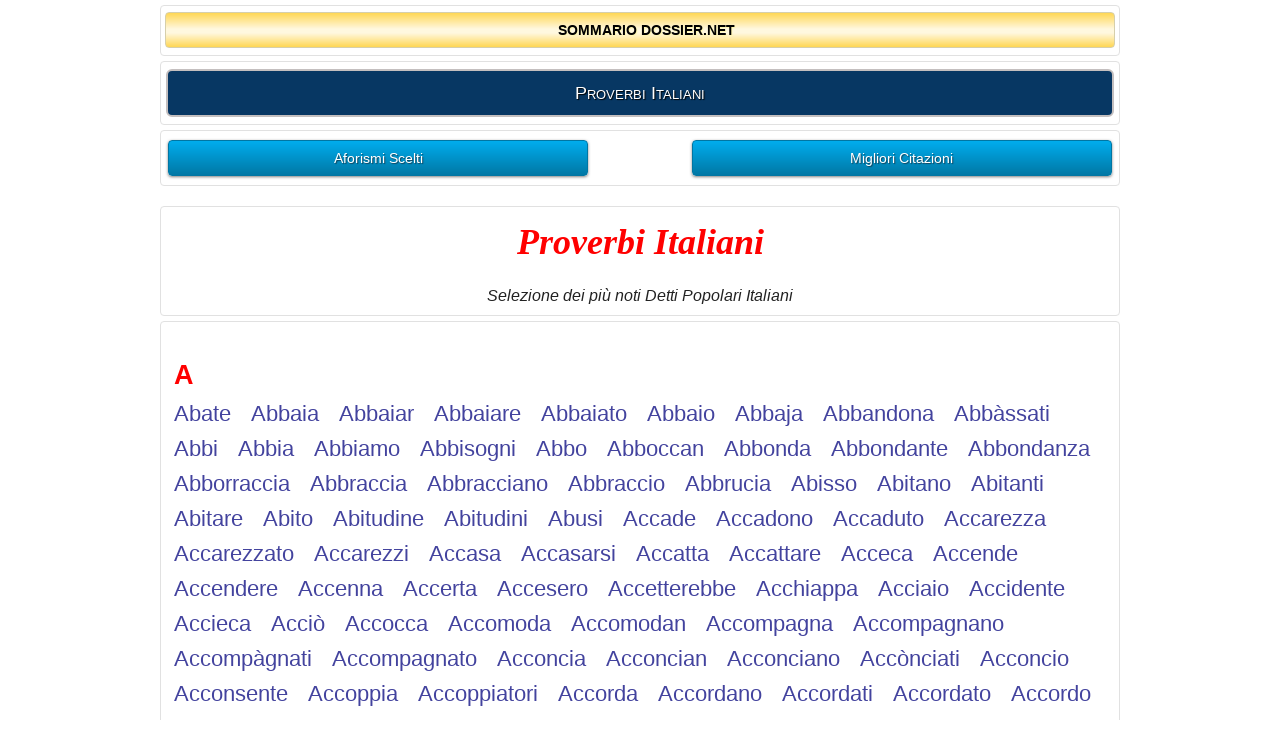

--- FILE ---
content_type: text/html; charset=UTF-8
request_url: https://aforismi.dossier.net/proverbi-italiani/proverbi1306.htm
body_size: 18
content:
<!DOCTYPE html>
<html lang="it">
<head>
<meta charset="utf-8">
<title>Dossier.Net redirect</title>
<meta name="robots" content="noindex, nofollow">
<meta http-equiv="refresh" content="0; url=index.html">
</head>
<body>
</body>
</html>

--- FILE ---
content_type: text/html; charset=utf-8
request_url: https://aforismi.dossier.net/proverbi-italiani/index.html
body_size: 51734
content:
<!DOCTYPE html>
<html lang="it">
<head>
<meta charset="utf-8">
<title>Indice dei Proverbi Italiani</title>
<meta name="description" content="Proverbi Italiani : pagina indice con tutte le parole riferite ai Proverbi. Selezione con centinaia di Detti Popolari Italiani.">
<meta name="keywords" content="proverbi, proverbio, indice, proverbi italiani, detti, popolare, selezione">

<link rel="canonical" href="https://aforismi.dossier.net/proverbi-italiani/">

<meta name="viewport" content="width=device-width, initial-scale=1">
<meta name="robots" content="index, follow">
<meta name="referrer" content="unsafe-url">
<meta http-equiv="X-UA-Compatible" content="IE=Edge">

<style>
/** INIZIO SEZIONE RESET **/
html {font-family: sans-serif; -ms-text-size-adjust: 100%; -webkit-text-size-adjust: 100%;}
body {margin: 0;}
article,footer,header,nav,section {display: block;}
a {background-color: transparent; text-decoration: none;}
a:active,a:hover {outline: 0;}
b,strong {font-weight: bold;}
h1 {font-weight: normal; font-size: 22px;}
h2 {color: #800000; font-weight: bold; font-size: 22px;}
h3 {font-weight: normal; font-size: 14px; font-style: italic; padding-top: 10px; padding-bottom: 0px;}
img {border: 0;}
pre {overflow: auto;}
button,input,select,textarea {color: inherit; font: inherit; margin: 0;}
button {overflow: visible;}
button,select {text-transform: none;}
button,html input[type="button"],input[type="reset"],input[type="submit"] {-webkit-appearance: button; cursor: pointer;}
button[disabled],html input[disabled] {cursor: default;}
button::-moz-focus-inner,input::-moz-focus-inner {border: 0; padding: 0; cursor: pointer;}
table {border-collapse: collapse; border-spacing: 0;}
.container:after,.row:after,.u-cf {content: ""; display: table; clear: both;}
#linkfondo {margin-top: 10px;}
.banner {margin-top: 30px; margin-bottom: 30px;}
/** FINE SEZIONE RESET **/
/** INIZIO SEZIONE STILE TESTO **/
html {font-size: 62.5%;}
body {font-size: 1.3em; line-height: 1.6; font-weight: 400; font-family: Helvetica, Arial, sans-serif; color: #222;}
/** a {color: #9E0024; text-decoration: none;} **/
a {color: #43439E; text-decoration: none;}
a:hover {background: #ffffcc; color: #ff0000;}
h1, h2, h3 {margin-top: 0px; margin-bottom: 0px; margin-left: auto; margin-right: auto; text-align: center;}
p {margin-top: 0;}

.section_title {
text-shadow: 1px 1px 1px #000;
text-align: center;
font-size: 16px;
border: 2px solid #C4BFBF;
color: #fff;
background: #073763;
padding: 8px 16px;
margin-top: 0px;
-webkit-border-radius: 6px;
-moz-border-radius: 6px;
border-radius: 6px;
}
.section_title.ligth {
text-shadow: 1px 1px 1px #000;
background: #1B4174;
}
.torna-su-img {width: 50px; margin-bottom: 4px; margin-right: 5px;}
.block {display: block; position: fixed; overflow: visible; top: 0; width: 100%; margin: 0px auto; z-index: 100; background-color: #fff;}
.block-footer {display: block; position: fixed; overflow: visible; bottom: 0; right: 1%; margin: 5px auto; z-index: 1000;}

.visible {display: inline;}
.hidden {display: none;}

.lettera {color: #FF0000; font-size: 36px; font-family: "Times New Roman", Georgia, Serif; font-weight: bold; font-style: oblique;}

section {font-size: 16px; padding: 10px;}
.colonna {margin-top: 20px; text-align: left;}
.colonna h3 {color: #1B4174; font-size: 20px; font-weight: bold; text-align: left; font-style: normal; text-transform: lowercase;}
.colonna h3:first-letter {text-transform: uppercase;}
.numero01, .numero02 {font-weight: bold; float: left; margin-right: 10px;}

.indice a {font-size: 22px; text-decoration: none; margin: 8px; /** text-transform: capitalize; display: block; display: inline-block; **/}

/** FINE SEZIONE STILE TESTO **/
/** INIZIO SEZIONE MENU **/
.sfumatotop {color:#000; border-radius: 4px; width: 100%; font-size: 14px; font-family: Verdana, Arial; margin: 1px 1px 2px -1px; border: 1px solid #d6cfab; text-align: center; overflow: hidden; 
background: #ffd754;
background: -moz-linear-gradient(top, #ffd754 0%, #fff8df 47%, #fff8df 47%, #fff8df 59%, #ffd754 100%);
background: -webkit-gradient(linear, left top, left bottom, color-stop(0%,#ffd754), color-stop(47%,#fff8df), color-stop(47%,#fff8df), color-stop(59%,#fff8df), color-stop(100%,#ffd754));
background: -webkit-linear-gradient(top, #ffd754 0%,#fff8df 47%,#fff8df 47%,#fff8df 59%,#ffd754 100%);
background: -o-linear-gradient(top, #ffd754 0%,#fff8df 47%,#fff8df 47%,#fff8df 59%,#ffd754 100%);
background: -ms-linear-gradient(top, #ffd754 0%,#fff8df 47%,#fff8df 47%,#fff8df 59%,#ffd754 100%);
background: linear-gradient(to bottom, #ffd754 0%,#fff8df 47%,#fff8df 47%,#fff8df 59%,#ffd754 100%);
}
.sfumatotop a {color: #000; font-weight: 600; text-shadow: 1px 1px 1px #fff6af; cursor: pointer;}
#sezionemenu {overflow: hidden; width: 100%; cursor: pointer;}
#morecnt {font-family: Verdana, Arial; color: #000;}
#morecnt div {width: 25%; float: left; border-top: 1px solid #fff;}
#morecnt a {margin-left: -1px; font-weight: 500; text-shadow: 0.5px 0.5px 0.5px #B0AAAA; color: #000; float: left; height: 26px; padding-top: 6px; line-height: 1.2em; background-color: #fff8df; border-top: 1px solid #bbb073; border-bottom: 1px solid #bbb073; border-left: 1px solid #bbb073; border-right: 1px solid #bbb073; text-align: center; display: block; width: 100%; cursor: pointer;}
#morecnt a:hover {text-shadow: 1px 1px 1px #B0AAAA; color:#000; background-color:#e5e1cb;}
/** FINE SEZIONE MENU **/
/** INIZIO SEZIONE GRIGLIA **/
.row {margin: 2px auto;}
.container {position: relative; width: 100%; max-width: 960px; margin: 5px auto; padding: 5px 5px; box-sizing: border-box; border: 1px solid #E1E1E1; border-radius: 4px;}
.column,.columns {width: 100%; float: left; box-sizing: border-box;}
.metaleft a {width: 42%; margin: 2px; display: block; float: left;}
.metaright a {width: 42%; margin: 2px; display: block; float: right;}
.rights a {cursor: help;}
/** FINE SEZIONE GRIGLIA **/
/** INIZIO SEZIONE BOTTONI **/
.pulsante-form {
font-size: 12px;
border: 0px;
border-top: 1px solid #bfbfbf;
text-align: center;
text-decoration: none;
-webkit-border-radius: 4px;
-moz-border-radius: 4px;
border-radius: 4px;
-webkit-box-shadow: rgba(0,0,0,1) 0 1px 0;
-moz-box-shadow: rgba(0,0,0,1) 0 1px 0;
box-shadow: rgba(0,0,0,1) 0 1px 0;
background: #d9d9d9;
color: #000000;
padding: 5px 0px;
font-family: Verdana, sans-serif;
font-weight: bold;
display: inline-block;
margin: 5px 0px 5px 0px;
width: 100%;
cursor: pointer;
}
.pulsante-form:hover {
color: #ffffff;
border-top-color: #5e5e5e;
background: #5e5e5e;
}
.pulsante-form:active {
color: #000;
border-top-color: #C0C0C0;
background: #C0C0C0;
}

a.pulsante-blu, .pulsante-blu {
outline: none;
cursor: pointer;
border: solid 1px #0076a3;
text-align: center;
text-decoration: none;
-webkit-border-radius: 4px;
-moz-border-radius: 4px;
border-radius: 4px;
-webkit-box-shadow: 0 1px 3px rgba(0,0,0,0.5);
-moz-box-shadow: 0 1px 3px rgba(0,0,0,0.5);
box-shadow: 0 1px 3px rgba(0,0,0,0.5);
background: #0095cd;
background: -webkit-gradient(linear, left top, left bottom, from(#00adee), to(#0078a5));
background: -webkit-linear-gradient(#00adee,  #0078a5);
background: -moz-linear-gradient(#00adee,  #0078a5);
background: -ms-linear-gradient(#00adee,  #0078a5);
background: -o-linear-gradient(#00adee,  #0078a5);
background: linear-gradient(#00adee,  #0078a5);
color: #fff;
/** padding: 5px 0px; **/
padding: 6px 10px;
font-family: Verdana, sans-serif;
text-shadow: 1px 1px 1px #12455d;
display: inline-block;
/** width: 100%; **/
font-size: 14px;
}
a.pulsante-blu:hover, .pulsante-blu:hover {
color: #fff;
background: #0095cd;
background: -webkit-gradient(linear, left top, left bottom, from(#0078a5), to(#00adee));
background: -webkit-linear-gradient(#0078a5,  #00adee);
background: -moz-linear-gradient(#0078a5,  #00adee);
background: -ms-linear-gradient(#0078a5,  #00adee);
background: -o-linear-gradient(#0078a5,  #00adee);
background: linear-gradient(#0078a5,  #00adee);
}
a.pulsante-blu:active, .pulsante-blu:active {
position: relative;
top: 1px;
color: #093950;
text-shadow: 1px 1px 1px #7ac8f0;
-webkit-box-shadow: #093950 0px 2px 3px inset;
-moz-box-shadow: #093950 0px 2px 3px inset;
box-shadow: #093950 0px 2px 3px inset;
}

.button.hidden {display: none;}
a.button, .button {
border: 0;
text-align: center; 
text-decoration: none;
-webkit-border-radius: 4px;
-moz-border-radius: 4px;
border-radius: 4px;
-webkit-box-shadow: #999 0px 0px 1px;
-moz-box-shadow: #999 0px 0px 1px;
box-shadow: #999 0px 0px 1px;
background: #4aa6d6;
background: -webkit-gradient(linear, 0 0, 0 bottom, from(#1f7daa), to(#4aa6d6));
background: -webkit-linear-gradient(#1f7daa, #4aa6d6);
background: -moz-linear-gradient(#1f7daa, #4aa6d6);
background: -ms-linear-gradient(#1f7daa, #4aa6d6);
background: -o-linear-gradient(#1f7daa, #4aa6d6);
background: linear-gradient(#1f7daa, #4aa6d6);
color: #fff;
padding: 5px 0px;
font-family: Verdana, sans-serif;
text-shadow: 1px 1px 1px #12455d;
display: inline-block;
width: 100%;
cursor: pointer;
}
a.button:hover, .button:hover {
color: #fff;
background: -webkit-gradient(linear, 0 0, 0 bottom, from(#4aa6d6), to(#1f7daa));
background: -webkit-linear-gradient(#4aa6d6, #1f7daa);
background: -moz-linear-gradient(#4aa6d6, #1f7daa);
background: -ms-linear-gradient(#4aa6d6, #1f7daa);
background: -o-linear-gradient(#4aa6d6, #1f7daa);
background: linear-gradient(#4aa6d6, #1f7daa);
}
a.button:active, .button:active {
color: #093950;
text-shadow: 1px 1px 1px #7ac8f0;
-webkit-box-shadow: #093950 0px 2px 3px inset;
-moz-box-shadow: #093950 0px 2px 3px inset;
box-shadow: #093950 0px 2px 3px inset;
}

.quattro.column {width: 24%; margin: 0% 0.5% 0% 0.5%;}
.cinque.column {width: 19%; margin: 0% 0.5% 0% 0.5%;}
#chiudi {display: none;}
/** FINE SEZIONE BOTTONI **/
/** INIZIO SEZIONE SEPARATORE **/
hr {margin-top: 10px; margin-bottom: 10px; border-width: 0; border-top: 1px solid #E1E1E1;}
/** FINE SEZIONE SEPARATORE **/

/** INIZIO SEZIONE MEDIA QUERY **/

/* DISPOSITIVI > 320px */
@media (min-width: 320px) {
#indicePagine.visible {display: none;}
#indicePagine.hidden {display: inline;}
.button.hidden {display: inline-block;}
.quattro.column {width: 48%; margin: 0% 1% 0% 1%;}
.cinque.column {width: 31.33%; margin: 0% 1% 0% 1%;}
.tre.column {width: 30.6666666667%;}
.torna-su-img {width: 40px; margin-bottom: 4px; margin-right: 5px;}
#chiudi {display: inline;}
}
/* DISPOSITIVI > 400px */
@media (min-width: 400px) {
.container {width: 100%; padding: 5px 5px;}
}
/* DISPOSITIVI > 600px */
@media (min-width: 600px) {
#morecnt div {width: 12.5%}
.quattro.column {width: 24%; margin: 0% 0.5% 0% 0.5%;}
.cinque.column {width: 19%; margin: 0% 0.5% 0% 0.5%;}
#chiudi {display: none;}
#linkfondo {margin-top: 10px;}
}
/* DISPOSITIVI > 760px */
@media (min-width: 760px) {
.container {width: 100%;}
.column, .columns {margin-left: 4%;}
.column:first-child, .columns:first-child {margin-left: 0;}
.due.columns {width: 13.3333333333%;}
.tre.column {width: 30.6666666667%;}
.quattro.column {width: 24%; margin: 0% 0.5% 0% 0.5%;}
.cinque.column {width: 19%; margin: 0% 0.5% 0% 0.5%;}
#chiudi {display: none;}
.intera.column {width: 100%;}
.mezza.column {width: 48%;}
#indicePagine.visible {display: inline;}
#indicePagine.hidden {display: none;}.button.hidden {display: none;}
.block {width: 100%;}
#linkfondo {margin-top: 0px;}
}
/* DISPOSITIVI > 1000px */
@media (min-width: 1000px) {
.torna-su-img {width: 50px; margin-bottom: 4px; margin-right: 5px;}
#linkfondo {margin-top: 0px;}
}

/** FINE SEZIONE MEDIA QUERY **/
</style>

<!--[if IE 8]>
<style type="text/css">
button, .button {margin-bottom: 10px;}
.container {width: 100%; padding: 5px 5px;}
.column, .columns {margin-left: 4%;}
.column:first-child, .columns:first-child {margin-left: 0;}
.due.columns {width: 13.3333333333%;}
.tre.column {width: 30.6666666667%;}
.quattro.column {width: 24%; margin: 0% 0.5% 0% 0.5%;}
.cinque.column {width: 19%; margin: 0% 0.5% 0% 0.5%;}
.intera.column {width: 100%;}
.mezza.column {width: 48%;}
#morecnt div {width: 12.5%}
#indicePagine.visible {display: inline;}
#indicePagine.hidden {display: none;}.button.hidden {display: none;}
.block {width: 100%;}
.torna-su-img {width: 50px;}
#linkfondo {margin-top: 0px;}
</style>
<![endif]-->


<link rel="icon" type="image/png" sizes="192x192" href="https://www.dossier.net/img/imglibro/android-chrome-192x192.png">
<link rel="icon" type="image/png" sizes="512x512" href="https://www.dossier.net/img/imglibro/android-chrome-512x512.png">
<link rel="apple-touch-icon" sizes="192x192" href="https://www.dossier.net/img/imglibro/apple-icon.png">
<link rel="apple-touch-icon" sizes="57x57" href="https://www.dossier.net/img/imglibro/apple-icon-57x57.png">
<link rel="apple-touch-icon" sizes="60x60" href="https://www.dossier.net/img/imglibro/apple-icon-60x60.png">
<link rel="apple-touch-icon" sizes="72x72" href="https://www.dossier.net/img/imglibro/apple-icon-72x72.png">
<link rel="apple-touch-icon" sizes="76x76" href="https://www.dossier.net/img/imglibro/apple-icon-76x76.png">
<link rel="apple-touch-icon" sizes="114x114" href="https://www.dossier.net/img/imglibro/apple-icon-114x114.png">
<link rel="apple-touch-icon" sizes="120x120" href="https://www.dossier.net/img/imglibro/apple-icon-120x120.png">
<link rel="apple-touch-icon" sizes="144x144" href="https://www.dossier.net/img/imglibro/apple-icon-144x144.png">
<link rel="apple-touch-icon" sizes="152x152" href="https://www.dossier.net/img/imglibro/apple-icon-152x152.png">
<link rel="apple-touch-icon" sizes="180x180" href="https://www.dossier.net/img/imglibro/apple-icon-180x180.png">
<link rel="apple-touch-icon-precomposed" sizes="192x192" href="https://www.dossier.net/img/imglibro/apple-icon-precomposed.png">
<link rel="apple-touch-icon" sizes="180x180" href="https://www.dossier.net/img/imglibro/apple-touch-icon.png">
<link rel="icon" type="image/png" sizes="16x16" href="https://www.dossier.net/img/imglibro/favicon-16x16.png">
<link rel="icon" type="image/png" sizes="32x32" href="https://www.dossier.net/img/imglibro/favicon-32x32.png">
<link rel="icon" type="image/png" sizes="96x96" href="https://www.dossier.net/img/imglibro/favicon-96x96.png">
<link rel="manifest" href="https://www.dossier.net/img/imglibro/manifest.json">
<link rel="mask-icon" href="https://www.dossier.net/img/imglibro/safari-pinned-tab.svg" color="#5bbad5">
<meta name="msapplication-TileImage" content="https://www.dossier.net/img/imglibro/mstile-270x270.png">
<meta name="msapplication-TileColor" content="#ffffff">
<meta name="theme-color" content="#ffffff">
<meta name="msapplication-config" content="https://www.dossier.net/img/imglibro/browserconfig.xml">

<link rel="shortcut icon" type="image/x-icon" href="[data-uri]">


</head>
<body>

<header>
<div class="container">
<nav>

<div class="sfumatotop">
<div id="inizio" style="padding: 6px; width: 100%">
<a href="javascript:mostramenu()" style="display: block; width: 100%">SOMMARIO DOSSIER.NET</a>
</div>
</div>

<div id="sezionemenu" style="display: none">
<div id="morecnt">
<div><a href="https://www.dossier.net/" title="Home page di Dossier.Net">home</a></div>
<div><a href="https://grammatica-italiana.dossier.net/index.html" title="Indice">indice</a></div>
<div><a href="https://www.dossier.net/guida/index.html" title="Guida alla Imposta municipale sugli immobili">IMU</a></div>
<div><a href="https://www.dossier.net/locazioni/index.html" title="Guida alle locazioni">locazioni</a></div>
<div><a href="https://www.dossier.net/primacasa/index.html" title="Guida alle agevolazioni per la prima casa">1a casa</a></div>
<div><a href="https://www.dossier.net/abitazioni/index.html" title="Dossier Casa">casa</a></div>
<div><a href="https://www.dossier.net/errorifiscali/index.html" title="Errori fiscali maggiormente frequenti">fisco</a></div>
<div><a href="https://www.dossier.net/irpef/index.html" title="Calcolo delle detrazioni Irpef">irpef</a></div>
<div><a href="https://www.dossier.net/utilities/index.html" title="Calcolatrici on line e pagine utili">calcoli</a></div>
<div><a href="https://www.dossier.net/games/index.html" title="Migliaia di giochi gratis">giochi</a></div>
<div><a href="https://www.dossier.net/relax/index.html" title="Pagine per lo svago">svago</a></div>
<div><a href="https://www.dossier.net/chef.htm" title="Ricette di cucina e piatti tipici">ricette</a></div>
<div><a href="https://www.dossier.net/news/index.html" title="Le regioni italiane">regioni</a></div>
<div><a href="https://www.dossier.net/calcio/index.html" title="Campionati italiani di calcio">calcio</a></div>
<div><a href="https://www.dossier.net/risorse/index.html" title="Tv on line, guida tv, telefoni, meteo, ecc.">portalini</a></div>
<div><a href="https://www.dossier.net/cultura.html" title="Pagine dedicate alla cultura, alla conoscenza, al costume">cultura</a></div>
</div>
</div>

</nav>
</div>
</header>

<article>

<!-- INIZIO CONTAINER -->
<div class="container">
<div class="row">
<h1 class="section_title" style="font-size: 18px; font-variant: small-caps;">Proverbi Italiani</h1>
</div>
</div>
<!-- FINE CONTAINER -->

<!-- INIZIO CONTAINER -->
<div class="container">
<div class="row">
<nav>
<!-- INIZIO INDICE DELLE PAGINE -->
<div class="metaleft">
<a class="pulsante-blu" href="../index.html">Aforismi Scelti</a>
</div>
<div class="metaright">
<a class="pulsante-blu" href="../citazioni/index.html">Migliori Citazioni</a>
</div>
<!-- FINE INDICE DELLE PAGINE -->
</nav>
</div>
</div>
<!-- FINE CONTAINER -->

<noscript><div style="color: #ffffff; background: #ff0000; border: 1px solid #888888; padding: 4px; text-align: center;">Il tuo browser ha javascript disabilitato. Abilita javascript per un uso completo della pagina.</div></noscript>


<!-- INIZIO SCHEDA PROVERBI ITALIANI -->
<section>

<div class="container">
<div class="row">
<a href="https://aforismi.dossier.net/proverbi-italiani/" title="Selezione dei Proverbi Italiani"><h2><span class="lettera">Proverbi Italiani</span></h2></a>
</div>
<div class="row">
<h3 style="font-size: 16px;">Selezione dei più noti Detti Popolari Italiani</h3>
</div>
</div>

<div class="container">
<div class="row">

<br>

<div class="indice">

<p>
<b style="color: #ff0000; font-size: 20pt; margin-left: 8px; margin-top: 10px;">A</b>
<br>
<a href="proverbi0001.htm#000001">Abate</a> <a href="proverbi0001.htm#000002">Abbaia</a> <a href="proverbi0001.htm#000003">Abbaiar</a> <a href="proverbi0001.htm#000004">Abbaiare</a> <a href="proverbi0001.htm#000005">Abbaiato</a> <a href="proverbi0001.htm#000006">Abbaio</a> <a href="proverbi0001.htm#000007">Abbaja</a> <a href="proverbi0001.htm#000008">Abbandona</a> <a href="proverbi0001.htm#000009">Abbàssati</a> <a href="proverbi0001.htm#000010">Abbi</a> <a href="proverbi0001.htm#000011">Abbia</a> <a href="proverbi0001.htm#000012">Abbiamo</a> <a href="proverbi0001.htm#000013">Abbisogni</a> <a href="proverbi0001.htm#000014">Abbo</a> <a href="proverbi0001.htm#000015">Abboccan</a> <a href="proverbi0001.htm#000016">Abbonda</a> <a href="proverbi0001.htm#000017">Abbondante</a> <a href="proverbi0001.htm#000018">Abbondanza</a> <a href="proverbi0001.htm#000019">Abborraccia</a> <a href="proverbi0001.htm#000020">Abbraccia</a> <a href="proverbi0001.htm#000021">Abbracciano</a> <a href="proverbi0001.htm#000022">Abbraccio</a> <a href="proverbi0001.htm#000023">Abbrucia</a> <a href="proverbi0001.htm#000024">Abisso</a> <a href="proverbi0001.htm#000025">Abitano</a> <a href="proverbi0001.htm#000026">Abitanti</a> <a href="proverbi0001.htm#000027">Abitare</a> <a href="proverbi0001.htm#000028">Abito</a> <a href="proverbi0001.htm#000029">Abitudine</a> <a href="proverbi0001.htm#000030">Abitudini</a> <a href="proverbi0001.htm#000031">Abusi</a> <a href="proverbi0001.htm#000032">Accade</a> <a href="proverbi0001.htm#000033">Accadono</a> <a href="proverbi0001.htm#000034">Accaduto</a> <a href="proverbi0001.htm#000035">Accarezza</a> <a href="proverbi0001.htm#000036">Accarezzato</a> <a href="proverbi0001.htm#000037">Accarezzi</a> <a href="proverbi0001.htm#000038">Accasa</a> <a href="proverbi0001.htm#000039">Accasarsi</a> <a href="proverbi0001.htm#000040">Accatta</a> <a href="proverbi0001.htm#000041">Accattare</a> <a href="proverbi0001.htm#000042">Acceca</a> <a href="proverbi0001.htm#000043">Accende</a> <a href="proverbi0001.htm#000044">Accendere</a> <a href="proverbi0001.htm#000045">Accenna</a> <a href="proverbi0001.htm#000046">Accerta</a> <a href="proverbi0001.htm#000047">Accesero</a> <a href="proverbi0001.htm#000048">Accetterebbe</a> <a href="proverbi0001.htm#000049">Acchiappa</a> <a href="proverbi0001.htm#000050">Acciaio</a> <a href="proverbi0001.htm#000051">Accidente</a> <a href="proverbi0001.htm#000052">Accieca</a> <a href="proverbi0001.htm#000053">Acciò</a> <a href="proverbi0001.htm#000054">Accocca</a> <a href="proverbi0001.htm#000055">Accomoda</a> <a href="proverbi0001.htm#000056">Accomodan</a> <a href="proverbi0001.htm#000057">Accompagna</a> <a href="proverbi0001.htm#000058">Accompagnano</a> <a href="proverbi0001.htm#000059">Accompàgnati</a> <a href="proverbi0001.htm#000060">Accompagnato</a> <a href="proverbi0001.htm#000061">Acconcia</a> <a href="proverbi0001.htm#000062">Acconcian</a> <a href="proverbi0001.htm#000063">Acconciano</a> <a href="proverbi0001.htm#000064">Accònciati</a> <a href="proverbi0001.htm#000065">Acconcio</a> <a href="proverbi0001.htm#000066">Acconsente</a> <a href="proverbi0001.htm#000067">Accoppia</a> <a href="proverbi0001.htm#000068">Accoppiatori</a> <a href="proverbi0001.htm#000069">Accorda</a> <a href="proverbi0001.htm#000070">Accordano</a> <a href="proverbi0001.htm#000071">Accordati</a> <a href="proverbi0001.htm#000072">Accordato</a> <a href="proverbi0001.htm#000073">Accordo</a> <a href="proverbi0001.htm#000074">Accorge</a> <a href="proverbi0001.htm#000075">Accorta</a> <a href="proverbi0001.htm#000076">Accorto</a> <a href="proverbi0001.htm#000077">Accortosi</a> <a href="proverbi0001.htm#000078">Accosta</a> <a href="proverbi0001.htm#000079">Accresce</a> <a href="proverbi0001.htm#000080">Accumula</a> <a href="proverbi0001.htm#000081">Accusa</a> <a href="proverbi0001.htm#000082">Accusato</a> <a href="proverbi0001.htm#000083">Accusatori</a> <a href="proverbi0001.htm#000084">Acerba</a> <a href="proverbi0001.htm#000085">Acerbi</a> <a href="proverbi0001.htm#000086">Aceto</a> <a href="proverbi0001.htm#000087">Acqua</a> <a href="proverbi0002.htm#000088">Acquatica</a> <a href="proverbi0002.htm#000089">Acque</a> <a href="proverbi0002.htm#000090">Acquerello</a> <a href="proverbi0002.htm#000091">Acquista</a> <a href="proverbi0002.htm#000092">Acquistano</a> <a href="proverbi0002.htm#000093">Acquistar</a> <a href="proverbi0002.htm#000094">Acquistare</a> <a href="proverbi0002.htm#000095">Acquistato</a> <a href="proverbi0002.htm#000096">Acquisto</a> <a href="proverbi0002.htm#000097">Acquoso</a> <a href="proverbi0002.htm#000098">Acume</a> <a href="proverbi0002.htm#000099">Acuto</a> <a href="proverbi0002.htm#000100">Adagio</a> <a href="proverbi0002.htm#000101">Adamo</a> <a href="proverbi0002.htm#000102">Adatta</a> <a href="proverbi0002.htm#000103">Adattarsi</a> <a href="proverbi0002.htm#000104">Adatti</a> <a href="proverbi0002.htm#000105">Adda</a> <a href="proverbi0002.htm#000106">Addestra</a> <a href="proverbi0002.htm#000107">Addice</a> <a href="proverbi0002.htm#000108">Addietro</a> <a href="proverbi0002.htm#000109">Addimanda</a> <a href="proverbi0002.htm#000110">Addolorato</a> <a href="proverbi0002.htm#000111">Addormenta</a> <a href="proverbi0002.htm#000112">Addormentata</a> <a href="proverbi0002.htm#000113">Addormentato</a> <a href="proverbi0002.htm#000114">Addosso</a> <a href="proverbi0002.htm#000115">Adira</a> <a href="proverbi0002.htm#000116">Adirare</a> <a href="proverbi0002.htm#000117">Adiri</a> <a href="proverbi0002.htm#000118">Adone</a> <a href="proverbi0002.htm#000119">Adopera</a> <a href="proverbi0002.htm#000120">Adoperato</a> <a href="proverbi0002.htm#000121">Adopra</a> <a href="proverbi0002.htm#000122">Adoprarli</a> <a href="proverbi0002.htm#000123">Adopri</a> <a href="proverbi0002.htm#000124">Adora</a> <a href="proverbi0002.htm#000125">Adorano</a> <a href="proverbi0002.htm#000126">Adoratori</a> <a href="proverbi0002.htm#000127">Adorna</a> <a href="proverbi0002.htm#000128">Adorno</a> <a href="proverbi0002.htm#000129">Adula</a> <a href="proverbi0002.htm#000130">Adulano</a> <a href="proverbi0002.htm#000131">Adulatore</a> <a href="proverbi0002.htm#000132">Adulatori</a> <a href="proverbi0002.htm#000133">Adulazion</a> <a href="proverbi0002.htm#000134">Affaccendato</a> <a href="proverbi0002.htm#000135">Affacendato</a> <a href="proverbi0002.htm#000136">Affamata</a> <a href="proverbi0002.htm#000137">Affamato</a> <a href="proverbi0002.htm#000138">Affanna</a> <a href="proverbi0002.htm#000139">Affanni</a> <a href="proverbi0002.htm#000140">Affaticati</a> <a href="proverbi0002.htm#000141">Affatto</a> <a href="proverbi0002.htm#000142">Affetti</a> <a href="proverbi0002.htm#000143">Affetto</a> <a href="proverbi0002.htm#000144">Affezione</a> <a href="proverbi0002.htm#000145">Affidare</a> <a href="proverbi0002.htm#000146">Affila</a> <a href="proverbi0002.htm#000147">Affina</a> <a href="proverbi0002.htm#000148">Affinità</a> <a href="proverbi0002.htm#000149">Affitta</a> <a href="proverbi0002.htm#000150">Affoga</a> <a href="proverbi0002.htm#000151">Affonda</a> <a href="proverbi0002.htm#000152">Affortunato</a> <a href="proverbi0002.htm#000153">Affreni</a> <a href="proverbi0002.htm#000154">Affrontare</a> <a href="proverbi0002.htm#000155">Affrontato</a> <a href="proverbi0002.htm#000156">Affronti</a> <a href="proverbi0002.htm#000157">Agata</a> <a href="proverbi0002.htm#000158">Agghiaccia</a> <a href="proverbi0002.htm#000159">Aggiunge</a> <a href="proverbi0002.htm#000160">Aggiungesi</a> <a href="proverbi0002.htm#000161">Aggiungi</a> <a href="proverbi0002.htm#000162">Aggomitoli</a> <a href="proverbi0002.htm#000163">Agguaglia</a> <a href="proverbi0002.htm#000164">Agio</a> <a href="proverbi0002.htm#000165">Agirà</a> <a href="proverbi0002.htm#000166">Agitare</a> <a href="proverbi0002.htm#000167">Agliaio</a> <a href="proverbi0002.htm#000168">Aglio</a> <a href="proverbi0002.htm#000169">Agnelli</a> <a href="proverbi0002.htm#000170">Agnello</a> <a href="proverbi0002.htm#000171">Agnese</a> <a href="proverbi0002.htm#000172">Ago</a> <a href="proverbi0002.htm#000173">Agosto</a> <a href="proverbi0002.htm#000174">Agrestaio</a> <a href="proverbi0002.htm#000175">Agresto</a> <a href="proverbi0002.htm#000176">Agricoltor</a> <a href="proverbi0002.htm#000177">Aguzza</a> <a href="proverbi0002.htm#000178">Aguzzo</a> <a href="proverbi0002.htm#000179">Aiti</a> <a href="proverbi0002.htm#000180">Aiuta</a> <a href="proverbi0003.htm#000181">Aiutano</a> <a href="proverbi0003.htm#000182">Aiutar</a> <a href="proverbi0003.htm#000183">Aiutarlo</a> <a href="proverbi0003.htm#000184">Aiùtati</a> <a href="proverbi0003.htm#000185">Aiuti</a> <a href="proverbi0003.htm#000186">Aiuto</a> <a href="proverbi0003.htm#000187">Aja</a> <a href="proverbi0003.htm#000188">Ajuti</a> <a href="proverbi0003.htm#000189">Alberi</a> <a href="proverbi0003.htm#000190">Albero</a> <a href="proverbi0003.htm#000191">Albicocchi</a> <a href="proverbi0003.htm#000192">Alchimia</a> <a href="proverbi0003.htm#000193">Alchimista</a> <a href="proverbi0003.htm#000194">Alcun</a> <a href="proverbi0003.htm#000195">Alcuna</a> <a href="proverbi0003.htm#000196">Alcuni</a> <a href="proverbi0003.htm#000197">Alcuno</a> <a href="proverbi0003.htm#000198">Ale</a> <a href="proverbi0003.htm#000199">Alemagna</a> <a href="proverbi0003.htm#000200">Alemanni</a> <a href="proverbi0003.htm#000201">Alfin</a> <a href="proverbi0003.htm#000202">Alfine</a> <a href="proverbi0003.htm#000203">Ali</a> <a href="proverbi0003.htm#000204">Alido</a> <a href="proverbi0003.htm#000205">Aliena</a> <a href="proverbi0003.htm#000206">Alieno</a> <a href="proverbi0003.htm#000207">Alimenti</a> <a href="proverbi0003.htm#000208">Allaccia</a> <a href="proverbi0003.htm#000209">Allarga</a> <a href="proverbi0003.htm#000210">Allato</a> <a href="proverbi0003.htm#000211">Allatta</a> <a href="proverbi0003.htm#000212">Allega</a> <a href="proverbi0003.htm#000213">Allegare</a> <a href="proverbi0003.htm#000214">Alleggerisce</a> <a href="proverbi0003.htm#000215">Alleggeriscono</a> <a href="proverbi0003.htm#000216">Allegra</a> <a href="proverbi0003.htm#000217">Allegrezza</a> <a href="proverbi0003.htm#000218">Allegrezze</a> <a href="proverbi0003.htm#000219">Allegria</a> <a href="proverbi0003.htm#000220">Allegro</a> <a href="proverbi0003.htm#000221">Alleluia</a> <a href="proverbi0003.htm#000222">Allesso</a> <a href="proverbi0003.htm#000223">Alletta</a> <a href="proverbi0003.htm#000224">Allettare</a> <a href="proverbi0003.htm#000225">Alleva</a> <a href="proverbi0003.htm#000226">Allevano</a> <a href="proverbi0003.htm#000227">Allevare</a> <a href="proverbi0003.htm#000228">Allevata</a> <a href="proverbi0003.htm#000229">Allevato</a> <a href="proverbi0003.htm#000230">Allo</a> <a href="proverbi0003.htm#000231">Alloga</a> <a href="proverbi0003.htm#000232">Alloggi</a> <a href="proverbi0003.htm#000233">Alloggio</a> <a href="proverbi0003.htm#000234">Allora</a> <a href="proverbi0003.htm#000235">Allunga</a> <a href="proverbi0003.htm#000236">Alluoga</a> <a href="proverbi0003.htm#000237">Alma</a> <a href="proverbi0003.htm#000238">Almeno</a> <a href="proverbi0003.htm#000239">Aloè</a> <a href="proverbi0003.htm#000240">Alta</a> <a href="proverbi0003.htm#000241">Altare</a> <a href="proverbi0003.htm#000242">Altari</a> <a href="proverbi0003.htm#000243">Alte</a> <a href="proverbi0003.htm#000244">Alti</a> <a href="proverbi0003.htm#000245">Altissimi</a> <a href="proverbi0003.htm#000246">Altissimo</a> <a href="proverbi0003.htm#000247">Alto</a> <a href="proverbi0003.htm#000248">Altr</a> <a href="proverbi0003.htm#000249">Altra</a> <a href="proverbi0003.htm#000250">Altre</a> <a href="proverbi0003.htm#000251">Altri</a> <a href="proverbi0004.htm#000252">Altro</a> <a href="proverbi0004.htm#000253">Altrui</a> <a href="proverbi0004.htm#000254">Alza</a> <a href="proverbi0004.htm#000255">Alzarsi</a> <a href="proverbi0004.htm#000256">Ama</a> <a href="proverbi0004.htm#000257">Amabile</a> <a href="proverbi0004.htm#000258">Amami</a> <a href="proverbi0004.htm#000259">Amante</a> <a href="proverbi0004.htm#000260">Amanti</a> <a href="proverbi0004.htm#000261">Amar</a> <a href="proverbi0004.htm#000262">Amara</a> <a href="proverbi0004.htm#000263">Amare</a> <a href="proverbi0004.htm#000264">Amaro</a> <a href="proverbi0004.htm#000265">Amarsi</a> <a href="proverbi0004.htm#000266">Amato</a> <a href="proverbi0004.htm#000267">Ambasciator</a> <a href="proverbi0004.htm#000268">Ambe</a> <a href="proverbi0004.htm#000269">Ambedue</a> <a href="proverbi0004.htm#000270">Ambiadura</a> <a href="proverbi0004.htm#000271">Ambiatura</a> <a href="proverbi0004.htm#000272">Ambo</a> <a href="proverbi0004.htm#000273">Ami</a> <a href="proverbi0004.htm#000274">Amici</a> <a href="proverbi0004.htm#000275">Amicizia</a> <a href="proverbi0004.htm#000276">Amicizie</a> <a href="proverbi0004.htm#000277">Amico</a> <a href="proverbi0005.htm#000278">Amistà</a> <a href="proverbi0005.htm#000279">Ammala</a> <a href="proverbi0005.htm#000280">Ammalato</a> <a href="proverbi0005.htm#000281">Ammaliziato</a> <a href="proverbi0005.htm#000282">Ammassato</a> <a href="proverbi0005.htm#000283">Ammazza</a> <a href="proverbi0005.htm#000284">Ammazzano</a> <a href="proverbi0005.htm#000285">Ammazzare</a> <a href="proverbi0005.htm#000286">Ammazzato</a> <a href="proverbi0005.htm#000287">Ammazzi</a> <a href="proverbi0005.htm#000288">Ammazzò</a> <a href="proverbi0005.htm#000289">Ammira</a> <a href="proverbi0005.htm#000290">Ammoglia</a> <a href="proverbi0005.htm#000291">Ammogliato</a> <a href="proverbi0005.htm#000292">Ammonito</a> <a href="proverbi0005.htm#000293">Ammorba</a> <a href="proverbi0005.htm#000294">Ammorbidisce</a> <a href="proverbi0005.htm#000295">Amo</a> <a href="proverbi0005.htm#000296">Amor</a> <a href="proverbi0005.htm#000297">Amore</a> <a href="proverbi0005.htm#000298">Amori</a> <a href="proverbi0005.htm#000299">Amorosi</a> <a href="proverbi0005.htm#000300">Amoroso</a> <a href="proverbi0005.htm#000301">Ancella</a> <a href="proverbi0005.htm#000302">Anche</a> <a href="proverbi0006.htm#000303">Anco</a> <a href="proverbi0006.htm#000304">Ancor</a> <a href="proverbi0006.htm#000305">Ancora</a> <a href="proverbi0006.htm#000306">Ancorché</a> <a href="proverbi0006.htm#000307">Andar</a> <a href="proverbi0006.htm#000308">Andare</a> <a href="proverbi0006.htm#000309">Andarono</a> <a href="proverbi0006.htm#000310">Andata</a> <a href="proverbi0006.htm#000311">Andati</a> <a href="proverbi0006.htm#000312">Andava</a> <a href="proverbi0006.htm#000313">Anderebbero</a> <a href="proverbi0006.htm#000314">Andò</a> <a href="proverbi0006.htm#000315">Andrè</a> <a href="proverbi0006.htm#000316">Andrea</a> <a href="proverbi0006.htm#000317">Andremo</a> <a href="proverbi0006.htm#000318">Anello</a> <a href="proverbi0006.htm#000319">Angele</a> <a href="proverbi0006.htm#000320">Angeli</a> <a href="proverbi0006.htm#000321">Angelica</a> <a href="proverbi0006.htm#000322">Angello</a> <a href="proverbi0006.htm#000323">Angelo</a> <a href="proverbi0006.htm#000324">Angioli</a> <a href="proverbi0006.htm#000325">Angiolo</a> <a href="proverbi0006.htm#000326">Anguilla</a> <a href="proverbi0006.htm#000327">Angusta</a> <a href="proverbi0006.htm#000328">Anima</a> <a href="proverbi0006.htm#000329">Anime</a> <a href="proverbi0006.htm#000330">Animo</a> <a href="proverbi0006.htm#000331">Anna</a> <a href="proverbi0006.htm#000332">Annata</a> <a href="proverbi0006.htm#000333">Annega</a> <a href="proverbi0006.htm#000334">Annegano</a> <a href="proverbi0006.htm#000335">Annegare</a> <a href="proverbi0006.htm#000336">Annesta</a> <a href="proverbi0006.htm#000337">Annestare</a> <a href="proverbi0006.htm#000338">Anni</a> <a href="proverbi0006.htm#000339">Annitriscono</a> <a href="proverbi0006.htm#000340">Anno</a> <a href="proverbi0006.htm#000341">Annoia</a> <a href="proverbi0006.htm#000342">Annuale</a> <a href="proverbi0006.htm#000343">Ansano</a> <a href="proverbi0006.htm#000344">Antica</a> <a href="proverbi0006.htm#000345">Antichi</a> <a href="proverbi0006.htm#000346">Antico</a> <a href="proverbi0006.htm#000347">Antonio</a> <a href="proverbi0006.htm#000348">Anzi</a> <a href="proverbi0006.htm#000349">Ape</a> <a href="proverbi0007.htm#000350">Aperta</a> <a href="proverbi0007.htm#000351">Aperti</a> <a href="proverbi0007.htm#000352">Aperto</a> <a href="proverbi0007.htm#000353">Apostoli</a> <a href="proverbi0007.htm#000354">Appaga</a> <a href="proverbi0007.htm#000355">Appagar</a> <a href="proverbi0007.htm#000356">Appaia</a> <a href="proverbi0007.htm#000357">Appare</a> <a href="proverbi0007.htm#000358">Apparenza</a> <a href="proverbi0007.htm#000359">Apparir</a> <a href="proverbi0007.htm#000360">Apparisce</a> <a href="proverbi0007.htm#000361">Appella</a> <a href="proverbi0007.htm#000362">Appello</a> <a href="proverbi0007.htm#000363">Appetisce</a> <a href="proverbi0007.htm#000364">Appetito</a> <a href="proverbi0007.htm#000365">Appicca</a> <a href="proverbi0007.htm#000366">Appiccati</a> <a href="proverbi0007.htm#000367">Appiccato</a> <a href="proverbi0007.htm#000368">Appiccherebbe</a> <a href="proverbi0007.htm#000369">Appiglia</a> <a href="proverbi0007.htm#000370">Applausi</a> <a href="proverbi0007.htm#000371">Appone</a> <a href="proverbi0007.htm#000372">Appongono</a> <a href="proverbi0007.htm#000373">Apponlo</a> <a href="proverbi0007.htm#000374">Apposta</a> <a href="proverbi0007.htm#000375">Appresso</a> <a href="proverbi0007.htm#000376">Apprezza</a> <a href="proverbi0007.htm#000377">Apprezzano</a> <a href="proverbi0007.htm#000378">Apprezzarle</a> <a href="proverbi0007.htm#000379">Approfitta</a> <a href="proverbi0007.htm#000380">Approssima</a> <a href="proverbi0007.htm#000381">Appunta</a> <a href="proverbi0007.htm#000382">Apra</a> <a href="proverbi0007.htm#000383">Apre</a> <a href="proverbi0007.htm#000384">April</a> <a href="proverbi0007.htm#000385">Aprilante</a> <a href="proverbi0007.htm#000386">Aprile</a> <a href="proverbi0007.htm#000387">Aprilone</a> <a href="proverbi0007.htm#000388">Aprir</a> <a href="proverbi0007.htm#000389">Aprire</a> <a href="proverbi0007.htm#000390">Aprono</a> <a href="proverbi0007.htm#000391">Aquila</a> <a href="proverbi0007.htm#000392">Aquile</a> <a href="proverbi0007.htm#000393">Ara</a> <a href="proverbi0007.htm#000394">Arare</a> <a href="proverbi0007.htm#000395">Aratro</a> <a href="proverbi0007.htm#000396">Aratura</a> <a href="proverbi0007.htm#000397">Arca</a> <a href="proverbi0007.htm#000398">Arco</a> <a href="proverbi0007.htm#000399">Arcolaio</a> <a href="proverbi0007.htm#000400">Arde</a> <a href="proverbi0007.htm#000401">Ardente</a> <a href="proverbi0007.htm#000402">Ardenti</a> <a href="proverbi0007.htm#000403">Arder</a> <a href="proverbi0007.htm#000404">Ardere</a> <a href="proverbi0007.htm#000405">Ardimento</a> <a href="proverbi0007.htm#000406">Ardire</a> <a href="proverbi0007.htm#000407">Ardita</a> <a href="proverbi0007.htm#000408">Ardito</a> <a href="proverbi0007.htm#000409">Argento</a> <a href="proverbi0007.htm#000410">Argo</a> <a href="proverbi0007.htm#000411">Ari</a> <a href="proverbi0007.htm#000412">Aria</a> <a href="proverbi0007.htm#000413">Arma</a> <a href="proverbi0007.htm#000414">Armato</a> <a href="proverbi0007.htm#000415">Arme</a> <a href="proverbi0007.htm#000416">Armellini</a> <a href="proverbi0007.htm#000417">Armerebbero</a> <a href="proverbi0007.htm#000418">Armi</a> <a href="proverbi0007.htm#000419">Arno</a> <a href="proverbi0007.htm#000420">Arrabbiarsi</a> <a href="proverbi0007.htm#000421">Arrabbiata</a> <a href="proverbi0008.htm#000422">Arrabbiato</a> <a href="proverbi0008.htm#000423">Arreca</a> <a href="proverbi0008.htm#000424">Arrende</a> <a href="proverbi0008.htm#000425">Arrendevole</a> <a href="proverbi0008.htm#000426">Arrestate</a> <a href="proverbi0008.htm#000427">Arri</a> <a href="proverbi0008.htm#000428">Arricchì</a> <a href="proverbi0008.htm#000429">Arricchire</a> <a href="proverbi0008.htm#000430">Arricchisce</a> <a href="proverbi0008.htm#000431">Arricchiti</a> <a href="proverbi0008.htm#000432">Arringa</a> <a href="proverbi0008.htm#000433">Arrischia</a> <a href="proverbi0008.htm#000434">Arriva</a> <a href="proverbi0008.htm#000435">Arrivano</a> <a href="proverbi0008.htm#000436">Arrivare</a> <a href="proverbi0008.htm#000437">Arrivato</a> <a href="proverbi0008.htm#000438">Arrivi</a> <a href="proverbi0008.htm#000439">Arroganza</a> <a href="proverbi0008.htm#000440">Arrompone</a> <a href="proverbi0008.htm#000441">Arrossire</a> <a href="proverbi0008.htm#000442">Arrosto</a> <a href="proverbi0008.htm#000443">Arrovesciare</a> <a href="proverbi0008.htm#000444">Arruffata</a> <a href="proverbi0008.htm#000445">Arruffato</a> <a href="proverbi0008.htm#000446">Arte</a> <a href="proverbi0008.htm#000447">Artefice</a> <a href="proverbi0008.htm#000448">Artigiano</a> <a href="proverbi0008.htm#000449">Artiglia</a> <a href="proverbi0008.htm#000450">Ascensa</a> <a href="proverbi0008.htm#000451">Ascensione</a> <a href="proverbi0008.htm#000452">Ascia</a> <a href="proverbi0008.htm#000453">Asciuga</a> <a href="proverbi0008.htm#000454">Asciugare</a> <a href="proverbi0008.htm#000455">Asciutto</a> <a href="proverbi0008.htm#000456">Ascolta</a> <a href="proverbi0008.htm#000457">Ascoltano</a> <a href="proverbi0008.htm#000458">Ascoltatore</a> <a href="proverbi0008.htm#000459">Ascolterìa</a> <a href="proverbi0008.htm#000460">Ascosa</a> <a href="proverbi0008.htm#000461">Asin</a> <a href="proverbi0008.htm#000462">Asina</a> <a href="proverbi0008.htm#000463">Asinaio</a> <a href="proverbi0008.htm#000464">Asinella</a> <a href="proverbi0008.htm#000465">Asini</a> <a href="proverbi0008.htm#000466">Asinino</a> <a href="proverbi0008.htm#000467">Asino</a> <a href="proverbi0008.htm#000468">Aspetta</a> <a href="proverbi0008.htm#000469">Aspettar</a> <a href="proverbi0008.htm#000470">Aspettare</a> <a href="proverbi0008.htm#000471">Aspettarlo</a> <a href="proverbi0008.htm#000472">Aspettata</a> <a href="proverbi0008.htm#000473">Aspettato</a> <a href="proverbi0008.htm#000474">Aspetti</a> <a href="proverbi0008.htm#000475">Aspro</a> <a href="proverbi0008.htm#000476">Assaggio</a> <a href="proverbi0008.htm#000477">Assai</a> <a href="proverbi0009.htm#000478">Assale</a> <a href="proverbi0009.htm#000479">Assalito</a> <a href="proverbi0009.htm#000480">Assalto</a> <a href="proverbi0009.htm#000481">Assassin</a> <a href="proverbi0009.htm#000482">Assassini</a> <a href="proverbi0009.htm#000483">Assassino</a> <a href="proverbi0009.htm#000484">Assennano</a> <a href="proverbi0009.htm#000485">Assennato</a> <a href="proverbi0009.htm#000486">Assenso</a> <a href="proverbi0009.htm#000487">Assente</a> <a href="proverbi0009.htm#000488">Assenza</a> <a href="proverbi0009.htm#000489">Assenzio</a> <a href="proverbi0009.htm#000490">Assesta</a> <a href="proverbi0009.htm#000491">Assestato</a> <a href="proverbi0009.htm#000492">Assetato</a> <a href="proverbi0009.htm#000493">Assetta</a> <a href="proverbi0009.htm#000494">Assi</a> <a href="proverbi0009.htm#000495">Assicura</a> <a href="proverbi0009.htm#000496">Assicurerai</a> <a href="proverbi0009.htm#000497">Assidera</a> <a href="proverbi0009.htm#000498">Assieme</a> <a href="proverbi0009.htm#000499">Assile</a> <a href="proverbi0009.htm#000500">Assiolo</a> <a href="proverbi0009.htm#000501">Assistito</a> <a href="proverbi0009.htm#000502">Assolvere</a> <a href="proverbi0009.htm#000503">Assottiglia</a> <a href="proverbi0009.htm#000504">Astio</a> <a href="proverbi0009.htm#000505">Astuzia</a> <a href="proverbi0009.htm#000506">Atroci</a> <a href="proverbi0009.htm#000507">Attacca</a> <a href="proverbi0009.htm#000508">Attaccano</a> <a href="proverbi0009.htm#000509">Attaccarvi</a> <a href="proverbi0009.htm#000510">Attaccata</a> <a href="proverbi0009.htm#000511">Attaccherebbe</a> <a href="proverbi0009.htm#000512">Attende</a> <a href="proverbi0009.htm#000513">Attendere</a> <a href="proverbi0009.htm#000514">Attendi</a> <a href="proverbi0009.htm#000515">Attenga</a> <a href="proverbi0009.htm#000516">Atterra</a> <a href="proverbi0009.htm#000517">Attiene</a> <a href="proverbi0009.htm#000518">Attienti</a> <a href="proverbi0009.htm#000519">Attinge</a> <a href="proverbi0009.htm#000520">Attira</a> <a href="proverbi0009.htm#000521">Attorno</a> <a href="proverbi0009.htm#000522">Attossica</a> <a href="proverbi0009.htm#000523">Auguran</a> <a href="proverbi0009.htm#000524">Augurio</a> <a href="proverbi0009.htm#000525">Autunno</a> <a href="proverbi0009.htm#000526">Auzza</a> <a href="proverbi0009.htm#000527">Avante</a> <a href="proverbi0009.htm#000528">Avanti</a> <a href="proverbi0009.htm#000529">Avanza</a> <a href="proverbi0009.htm#000530">Avanzare</a> <a href="proverbi0009.htm#000531">Avara</a> <a href="proverbi0009.htm#000532">Avari</a> <a href="proverbi0009.htm#000533">Avarizia</a> <a href="proverbi0009.htm#000534">Avaro</a> <a href="proverbi0009.htm#000535">Avea</a> <a href="proverbi0009.htm#000536">Aver</a> <a href="proverbi0009.htm#000537">Averci</a> <a href="proverbi0009.htm#000538">Avere</a> <a href="proverbi0009.htm#000539">Averne</a> <a href="proverbi0009.htm#000540">Avesse</a> <a href="proverbi0009.htm#000541">Avessero</a> <a href="proverbi0009.htm#000542">Avessi</a> <a href="proverbi0010.htm#000543">Aveva</a> <a href="proverbi0010.htm#000544">Avidamente</a> <a href="proverbi0010.htm#000545">Avolterosa</a> <a href="proverbi0010.htm#000546">Avrà</a> <a href="proverbi0010.htm#000547">Avrai</a> <a href="proverbi0010.htm#000548">Avran</a> <a href="proverbi0010.htm#000549">Avrebbe</a> <a href="proverbi0010.htm#000550">Avrei</a> <a href="proverbi0010.htm#000551">Avuta</a> <a href="proverbi0010.htm#000552">Avuto</a> <a href="proverbi0010.htm#000553">Avvcato</a> <a href="proverbi0010.htm#000554">Avvede</a> <a href="proverbi0010.htm#000555">Avvenire</a> <a href="proverbi0010.htm#000556">Avventori</a> <a href="proverbi0010.htm#000557">Avventura</a> <a href="proverbi0010.htm#000558">Avventurata</a> <a href="proverbi0010.htm#000559">Avversa</a> <a href="proverbi0010.htm#000560">Avversi</a> <a href="proverbi0010.htm#000561">Avversità</a> <a href="proverbi0010.htm#000562">Avvezza</a> <a href="proverbi0010.htm#000563">Avvezzo</a> <a href="proverbi0010.htm#000564">Avvicina</a> <a href="proverbi0010.htm#000565">Avvide</a> <a href="proverbi0010.htm#000566">Avviene</a> <a href="proverbi0010.htm#000567">Avvilisce</a> <a href="proverbi0010.htm#000568">Avvisato</a> <a href="proverbi0010.htm#000569">Avvisi</a> <a href="proverbi0010.htm#000570">Avviso</a> <a href="proverbi0010.htm#000571">Avvitire</a> <a href="proverbi0010.htm#000572">Avvocati</a> <a href="proverbi0010.htm#000573">Avvocato</a> <a href="proverbi0010.htm#000574">Azioni</a>
</p>

</div>

</div>
</div>

<div class="container">
<div class="row">

<br>

<div class="indice">

<p>
<b style="color: #ff0000; font-size: 20pt; margin-left: 8px; margin-top: 10px;">B</b>
<br>
<a href="proverbi0010.htm#000575">Babbione</a> <a href="proverbi0010.htm#000576">Babbo</a> <a href="proverbi0010.htm#000577">Bacato</a> <a href="proverbi0010.htm#000578">Baccelli</a> <a href="proverbi0010.htm#000579">Baccello</a> <a href="proverbi0010.htm#000580">Bacchetta</a> <a href="proverbi0010.htm#000581">Bacchettoni</a> <a href="proverbi0010.htm#000582">Bacco</a> <a href="proverbi0010.htm#000583">Bachi</a> <a href="proverbi0010.htm#000584">Baci</a> <a href="proverbi0010.htm#000585">Bacia</a> <a href="proverbi0010.htm#000586">Baciata</a> <a href="proverbi0010.htm#000587">Bacio</a> <a href="proverbi0010.htm#000588">Baco</a> <a href="proverbi0010.htm#000589">Bada</a> <a href="proverbi0010.htm#000590">Badare</a> <a href="proverbi0010.htm#000591">Badi</a> <a href="proverbi0010.htm#000592">Badìa</a> <a href="proverbi0010.htm#000593">Badile</a> <a href="proverbi0010.htm#000594">Baffa</a> <a href="proverbi0010.htm#000595">Bagna</a> <a href="proverbi0010.htm#000596">Bagnano</a> <a href="proverbi0010.htm#000597">Bagnata</a> <a href="proverbi0010.htm#000598">Bagnato</a> <a href="proverbi0010.htm#000599">Bagno</a> <a href="proverbi0010.htm#000600">Balda</a> <a href="proverbi0010.htm#000601">Baldezza</a> <a href="proverbi0010.htm#000602">Balene</a> <a href="proverbi0010.htm#000603">Balestra</a> <a href="proverbi0010.htm#000604">Balestro</a> <a href="proverbi0010.htm#000605">Balìa</a> <a href="proverbi0010.htm#000606">Balla</a> <a href="proverbi0010.htm#000607">Ballano</a> <a href="proverbi0010.htm#000608">Ballar</a> <a href="proverbi0010.htm#000609">Ballare</a> <a href="proverbi0010.htm#000610">Balle</a> <a href="proverbi0010.htm#000611">Balordo</a> <a href="proverbi0010.htm#000612">Balza</a> <a href="proverbi0010.htm#000613">Balzi</a> <a href="proverbi0010.htm#000614">Bambara</a> <a href="proverbi0010.htm#000615">Bambin</a> <a href="proverbi0010.htm#000616">Bambini</a> <a href="proverbi0010.htm#000617">Bambino</a> <a href="proverbi0010.htm#000618">Banchetto</a> <a href="proverbi0010.htm#000619">Banchi</a> <a href="proverbi0010.htm#000620">Banco</a> <a href="proverbi0010.htm#000621">Bandi</a> <a href="proverbi0010.htm#000622">Bandiera</a> <a href="proverbi0010.htm#000623">Bandita</a> <a href="proverbi0010.htm#000624">Banditi</a> <a href="proverbi0010.htm#000625">Bando</a> <a href="proverbi0010.htm#000626">Bara</a> <a href="proverbi0010.htm#000627">Baratta</a> <a href="proverbi0010.htm#000628">Barattò</a> <a href="proverbi0010.htm#000629">Barba</a> <a href="proverbi0010.htm#000630">Barberìa</a> <a href="proverbi0010.htm#000631">Barbiere</a> <a href="proverbi0010.htm#000632">Barbuta</a> <a href="proverbi0010.htm#000633">Barca</a> <a href="proverbi0010.htm#000634">Barcaiolo</a> <a href="proverbi0010.htm#000635">Barcaruolo</a> <a href="proverbi0010.htm#000636">Bari</a> <a href="proverbi0010.htm#000637">Barile</a> <a href="proverbi0010.htm#000638">Barili</a> <a href="proverbi0010.htm#000639">Barnabà</a> <a href="proverbi0010.htm#000640">Baroni</a> <a href="proverbi0010.htm#000641">Basette</a> <a href="proverbi0010.htm#000642">Bassa</a> <a href="proverbi0010.htm#000643">Basse</a> <a href="proverbi0010.htm#000644">Bassetta</a> <a href="proverbi0010.htm#000645">Bassi</a> <a href="proverbi0011.htm#000646">Basso</a> <a href="proverbi0011.htm#000647">Basta</a> <a href="proverbi0011.htm#000648">Bastano</a> <a href="proverbi0011.htm#000649">Bastardo</a> <a href="proverbi0011.htm#000650">Bastasse</a> <a href="proverbi0011.htm#000651">Bastassero</a> <a href="proverbi0011.htm#000652">Basteranno</a> <a href="proverbi0011.htm#000653">Bastiano</a> <a href="proverbi0011.htm#000654">Bastione</a> <a href="proverbi0011.htm#000655">Basto</a> <a href="proverbi0011.htm#000656">Baston</a> <a href="proverbi0011.htm#000657">Bastona</a> <a href="proverbi0011.htm#000658">Bastonata</a> <a href="proverbi0011.htm#000659">Bastonate</a> <a href="proverbi0011.htm#000660">Bastone</a> <a href="proverbi0011.htm#000661">Batacchio</a> <a href="proverbi0011.htm#000662">Batignano</a> <a href="proverbi0011.htm#000663">Battaglia</a> <a href="proverbi0011.htm#000664">Battaglie</a> <a href="proverbi0011.htm#000665">Batte</a> <a href="proverbi0011.htm#000666">Battello</a> <a href="proverbi0011.htm#000667">Batter</a> <a href="proverbi0011.htm#000668">Battere</a> <a href="proverbi0011.htm#000669">Battesimo</a> <a href="proverbi0011.htm#000670">Battezza</a> <a href="proverbi0011.htm#000671">Battezzato</a> <a href="proverbi0011.htm#000672">Batti</a> <a href="proverbi0011.htm#000673">Battilano</a> <a href="proverbi0011.htm#000674">Battitoio</a> <a href="proverbi0011.htm#000675">Battitor</a> <a href="proverbi0011.htm#000676">Battiture</a> <a href="proverbi0011.htm#000677">Battono</a> <a href="proverbi0011.htm#000678">Battuta</a> <a href="proverbi0011.htm#000679">Battuti</a> <a href="proverbi0011.htm#000680">Battuto</a> <a href="proverbi0011.htm#000681">Bava</a> <a href="proverbi0011.htm#000682">Bazzica</a> <a href="proverbi0011.htm#000683">Bazzichi</a> <a href="proverbi0011.htm#000684">Beata</a> <a href="proverbi0011.htm#000685">Beati</a> <a href="proverbi0011.htm#000686">Beato</a> <a href="proverbi0011.htm#000687">Becca</a> <a href="proverbi0011.htm#000688">Beccaccia</a> <a href="proverbi0011.htm#000689">Beccafico</a> <a href="proverbi0011.htm#000690">Beccaio</a> <a href="proverbi0011.htm#000691">Beccan</a> <a href="proverbi0011.htm#000692">Beccato</a> <a href="proverbi0011.htm#000693">Beccheria</a> <a href="proverbi0011.htm#000694">Becco</a> <a href="proverbi0011.htm#000695">Befana</a> <a href="proverbi0011.htm#000696">Befane</a> <a href="proverbi0011.htm#000697">Befania</a> <a href="proverbi0011.htm#000698">Beffe</a> <a href="proverbi0011.htm#000699">Bei</a> <a href="proverbi0011.htm#000700">Bel</a> <a href="proverbi0011.htm#000701">Bela</a> <a href="proverbi0011.htm#000702">Bell</a> <a href="proverbi0011.htm#000703">Bella</a> <a href="proverbi0012.htm#000704">Belle</a> <a href="proverbi0012.htm#000705">Belleza</a> <a href="proverbi0012.htm#000706">Bellezza</a> <a href="proverbi0012.htm#000707">Bellezze</a> <a href="proverbi0012.htm#000708">Belli</a> <a href="proverbi0012.htm#000709">Bellin</a> <a href="proverbi0012.htm#000710">Bellino</a> <a href="proverbi0012.htm#000711">Bello</a> <a href="proverbi0012.htm#000712">Belluno</a> <a href="proverbi0012.htm#000713">Beltà</a> <a href="proverbi0012.htm#000714">Beltade</a> <a href="proverbi0012.htm#000715">Ben</a> <a href="proverbi0012.htm#000716">Benché</a> <a href="proverbi0012.htm#000717">Bene</a> <a href="proverbi0013.htm#000718">Benedetta</a> <a href="proverbi0013.htm#000719">Benedetti</a> <a href="proverbi0013.htm#000720">Benedetto</a> <a href="proverbi0013.htm#000721">Benedire</a> <a href="proverbi0013.htm#000722">Beneficato</a> <a href="proverbi0013.htm#000723">Beneficio</a> <a href="proverbi0013.htm#000724">Beneficj</a> <a href="proverbi0013.htm#000725">Benefizi</a> <a href="proverbi0013.htm#000726">Benefizio</a> <a href="proverbi0013.htm#000727">Benevolenza</a> <a href="proverbi0013.htm#000728">Benfare</a> <a href="proverbi0013.htm#000729">Beni</a> <a href="proverbi0013.htm#000730">Ber</a> <a href="proverbi0013.htm#000731">Bere</a> <a href="proverbi0013.htm#000732">Bergamaschi</a> <a href="proverbi0013.htm#000733">Bergamasco</a> <a href="proverbi0013.htm#000734">Bergamo</a> <a href="proverbi0013.htm#000735">Bernardino</a> <a href="proverbi0013.htm#000736">Bernardo</a> <a href="proverbi0013.htm#000737">Berretta</a> <a href="proverbi0013.htm#000738">Berrette</a> <a href="proverbi0013.htm#000739">Berretto</a> <a href="proverbi0013.htm#000740">Bersaglio</a> <a href="proverbi0013.htm#000741">Bestemmia</a> <a href="proverbi0013.htm#000742">Bestemmiato</a> <a href="proverbi0013.htm#000743">Bestemmie</a> <a href="proverbi0013.htm#000744">Bestia</a> <a href="proverbi0013.htm#000745">Bestiame</a> <a href="proverbi0013.htm#000746">Bestie</a> <a href="proverbi0013.htm#000747">Beva</a> <a href="proverbi0013.htm#000748">Beve</a> <a href="proverbi0013.htm#000749">Beverai</a> <a href="proverbi0013.htm#000750">Bevere</a> <a href="proverbi0013.htm#000751">Bevi</a> <a href="proverbi0013.htm#000752">Bevitor</a> <a href="proverbi0013.htm#000753">Bevute</a> <a href="proverbi0013.htm#000754">Bevuto</a> <a href="proverbi0013.htm#000755">Biada</a> <a href="proverbi0013.htm#000756">Biade</a> <a href="proverbi0013.htm#000757">Biagio</a> <a href="proverbi0013.htm#000758">Bianca</a> <a href="proverbi0013.htm#000759">Bianche</a> <a href="proverbi0013.htm#000760">Bianchi</a> <a href="proverbi0013.htm#000761">Bianchino</a> <a href="proverbi0013.htm#000762">Bianco</a> <a href="proverbi0013.htm#000763">Biasima</a> <a href="proverbi0013.htm#000764">Biasimare</a> <a href="proverbi0013.htm#000765">Bibbia</a> <a href="proverbi0013.htm#000766">Bica</a> <a href="proverbi0013.htm#000767">Bicchier</a> <a href="proverbi0013.htm#000768">Bicchiere</a> <a href="proverbi0013.htm#000769">Bicchieri</a> <a href="proverbi0013.htm#000770">Bifolco</a> <a href="proverbi0013.htm#000771">Bigatti</a> <a href="proverbi0013.htm#000772">Bigi</a> <a href="proverbi0013.htm#000773">Bigie</a> <a href="proverbi0013.htm#000774">Birbone</a> <a href="proverbi0013.htm#000775">Birri</a> <a href="proverbi0013.htm#000776">Birro</a> <a href="proverbi0013.htm#000777">Biscia</a> <a href="proverbi0013.htm#000778">Biscottini</a> <a href="proverbi0013.htm#000779">Bisestin</a> <a href="proverbi0013.htm#000780">Bisesto</a> <a href="proverbi0013.htm#000781">Bisogna</a> <a href="proverbi0014.htm#000782">Bisognan</a> <a href="proverbi0014.htm#000783">Bisognano</a> <a href="proverbi0014.htm#000784">Bisognerebbe</a> <a href="proverbi0014.htm#000785">Bisogni</a> <a href="proverbi0014.htm#000786">Bisognino</a> <a href="proverbi0014.htm#000787">Bisogno</a> <a href="proverbi0014.htm#000788">Bisognoso</a> <a href="proverbi0014.htm#000789">Bivio</a> <a href="proverbi0014.htm#000790">Bizzoca</a> <a href="proverbi0014.htm#000791">Bocca</a> <a href="proverbi0014.htm#000792">Boccale</a> <a href="proverbi0014.htm#000793">Bocche</a> <a href="proverbi0014.htm#000794">Boccone</a> <a href="proverbi0014.htm#000795">Bocconi</a> <a href="proverbi0014.htm#000796">Bodoloni</a> <a href="proverbi0014.htm#000797">Boia</a> <a href="proverbi0014.htm#000798">Bolge</a> <a href="proverbi0014.htm#000799">Bolle</a> <a href="proverbi0014.htm#000800">Bollir</a> <a href="proverbi0014.htm#000801">Bollire</a> <a href="proverbi0014.htm#000802">Bollita</a> <a href="proverbi0014.htm#000803">Bollito</a> <a href="proverbi0014.htm#000804">Bologna</a> <a href="proverbi0014.htm#000805">Bolognese</a> <a href="proverbi0014.htm#000806">Bolso</a> <a href="proverbi0014.htm#000807">Bone</a> <a href="proverbi0014.htm#000808">Bontà</a> <a href="proverbi0014.htm#000809">Borbotta</a> <a href="proverbi0014.htm#000810">Bordella</a> <a href="proverbi0014.htm#000811">Borsa</a> <a href="proverbi0014.htm#000812">Borse</a> <a href="proverbi0014.htm#000813">Borselli</a> <a href="proverbi0014.htm#000814">Borsello</a> <a href="proverbi0014.htm#000815">Borsette</a> <a href="proverbi0014.htm#000816">Borsotto</a> <a href="proverbi0014.htm#000817">Boschi</a> <a href="proverbi0014.htm#000818">Bosco</a> <a href="proverbi0014.htm#000819">Bossolo</a> <a href="proverbi0014.htm#000820">Botta</a> <a href="proverbi0014.htm#000821">Botte</a> <a href="proverbi0014.htm#000822">Bottega</a> <a href="proverbi0014.htm#000823">Botti</a> <a href="proverbi0014.htm#000824">Botto</a> <a href="proverbi0015.htm#000825">Bovi</a> <a href="proverbi0015.htm#000826">Braccia</a> <a href="proverbi0015.htm#000827">Braccio</a> <a href="proverbi0015.htm#000828">Bracco</a> <a href="proverbi0015.htm#000829">Brace</a> <a href="proverbi0015.htm#000830">Brache</a> <a href="proverbi0015.htm#000831">Brachetta</a> <a href="proverbi0015.htm#000832">Brama</a> <a href="proverbi0015.htm#000833">Bramare</a> <a href="proverbi0015.htm#000834">Bramato</a> <a href="proverbi0015.htm#000835">Brame</a> <a href="proverbi0015.htm#000836">Brameggia</a> <a href="proverbi0015.htm#000837">Brami</a> <a href="proverbi0015.htm#000838">Branco</a> <a href="proverbi0015.htm#000839">Brando</a> <a href="proverbi0015.htm#000840">Bravare</a> <a href="proverbi0015.htm#000841">Braveggia</a> <a href="proverbi0015.htm#000842">Bravi</a> <a href="proverbi0015.htm#000843">Bravo</a> <a href="proverbi0015.htm#000844">Bravure</a> <a href="proverbi0015.htm#000845">Brentana</a> <a href="proverbi0015.htm#000846">Brescia</a> <a href="proverbi0015.htm#000847">Brescian</a> <a href="proverbi0015.htm#000848">Briaca</a> <a href="proverbi0015.htm#000849">Briaco</a> <a href="proverbi0015.htm#000850">Brianza</a> <a href="proverbi0015.htm#000851">Bricconi</a> <a href="proverbi0015.htm#000852">Briga</a> <a href="proverbi0015.htm#000853">Brigantino</a> <a href="proverbi0015.htm#000854">Brigata</a> <a href="proverbi0015.htm#000855">Briglia</a> <a href="proverbi0015.htm#000856">Brina</a> <a href="proverbi0015.htm#000857">Broccato</a> <a href="proverbi0015.htm#000858">Brodo</a> <a href="proverbi0015.htm#000859">Brontola</a> <a href="proverbi0015.htm#000860">Brontolone</a> <a href="proverbi0015.htm#000861">Brozzi</a> <a href="proverbi0015.htm#000862">Brucia</a> <a href="proverbi0015.htm#000863">Bruciare</a> <a href="proverbi0015.htm#000864">Bruciarsi</a> <a href="proverbi0015.htm#000865">Bruciaticcio</a> <a href="proverbi0015.htm#000866">Bruco</a> <a href="proverbi0015.htm#000867">Brugnera</a> <a href="proverbi0015.htm#000868">Bruma</a> <a href="proverbi0015.htm#000869">Bruna</a> <a href="proverbi0015.htm#000870">Brunetta</a> <a href="proverbi0015.htm#000871">Bruno</a> <a href="proverbi0015.htm#000872">Brusa</a> <a href="proverbi0015.htm#000873">Brutta</a> <a href="proverbi0015.htm#000874">Brutte</a> <a href="proverbi0015.htm#000875">Brutti</a> <a href="proverbi0015.htm#000876">Brutto</a> <a href="proverbi0015.htm#000877">Buca</a> <a href="proverbi0015.htm#000878">Bucata</a> <a href="proverbi0015.htm#000879">Bucati</a> <a href="proverbi0015.htm#000880">Bucato</a> <a href="proverbi0015.htm#000881">Buccia</a> <a href="proverbi0015.htm#000882">Buccie</a> <a href="proverbi0015.htm#000883">Buche</a> <a href="proverbi0015.htm#000884">Bucherellato</a> <a href="proverbi0015.htm#000885">Buchi</a> <a href="proverbi0015.htm#000886">Buchino</a> <a href="proverbi0015.htm#000887">Buco</a> <a href="proverbi0015.htm#000888">Bucolin</a> <a href="proverbi0015.htm#000889">Bucone</a> <a href="proverbi0015.htm#000890">Budello</a> <a href="proverbi0015.htm#000891">Bue</a> <a href="proverbi0015.htm#000892">Buffa</a> <a href="proverbi0015.htm#000893">Buffoni</a> <a href="proverbi0015.htm#000894">Bugia</a> <a href="proverbi0015.htm#000895">Bugiardo</a> <a href="proverbi0015.htm#000896">Bugie</a> <a href="proverbi0015.htm#000897">Buio</a> <a href="proverbi0015.htm#000898">Bulhar</a> <a href="proverbi0015.htm#000899">Buoi</a> <a href="proverbi0015.htm#000900">Buoj</a> <a href="proverbi0015.htm#000901">Buolla</a> <a href="proverbi0015.htm#000902">Buon</a> <a href="proverbi0016.htm#000903">Buona</a> <a href="proverbi0016.htm#000904">Buondì</a> <a href="proverbi0016.htm#000905">Buone</a> <a href="proverbi0016.htm#000906">Buoni</a> <a href="proverbi0016.htm#000907">Buono</a> <a href="proverbi0016.htm#000908">Burla</a> <a href="proverbi0016.htm#000909">Burlando</a> <a href="proverbi0016.htm#000910">Burlano</a> <a href="proverbi0016.htm#000911">Burlato</a> <a href="proverbi0016.htm#000912">Burrasca</a> <a href="proverbi0016.htm#000913">Buscherà</a> <a href="proverbi0016.htm#000914">Bussa</a> <a href="proverbi0016.htm#000915">Butta</a> <a href="proverbi0016.htm#000916">Buttar</a> <a href="proverbi0016.htm#000917">Buttarsi</a> <a href="proverbi0016.htm#000918">Buttata</a> <a href="proverbi0016.htm#000919">Buttavano</a> <a href="proverbi0016.htm#000920">Buzzica</a>
</p>

</div>

</div>
</div>

<div class="container">
<div class="row">

<br>

<div class="indice">

<p>
<b style="color: #ff0000; font-size: 20pt; margin-left: 8px; margin-top: 10px;">C</b>
<br>
<a href="proverbi0016.htm#000921">Caca</a> <a href="proverbi0017.htm#000922">Caccia</a> <a href="proverbi0017.htm#000923">Cacciano</a> <a href="proverbi0017.htm#000924">Cacciar</a> <a href="proverbi0017.htm#000925">Cacciare</a> <a href="proverbi0017.htm#000926">Cacciati</a> <a href="proverbi0017.htm#000927">Cacciato</a> <a href="proverbi0017.htm#000928">Cacciator</a> <a href="proverbi0017.htm#000929">Cacciatori</a> <a href="proverbi0017.htm#000930">Cacio</a> <a href="proverbi0017.htm#000931">Cada</a> <a href="proverbi0017.htm#000932">Cadde</a> <a href="proverbi0017.htm#000933">Cade</a> <a href="proverbi0017.htm#000934">Cader</a> <a href="proverbi0017.htm#000935">Cadere</a> <a href="proverbi0017.htm#000936">Cadono</a> <a href="proverbi0017.htm#000937">Caduta</a> <a href="proverbi0017.htm#000938">Cadute</a> <a href="proverbi0017.htm#000939">Caduto</a> <a href="proverbi0017.htm#000940">Caffè</a> <a href="proverbi0017.htm#000941">Cagiona</a> <a href="proverbi0017.htm#000942">Cagna</a> <a href="proverbi0017.htm#000943">Cagnola</a> <a href="proverbi0017.htm#000944">Cala</a> <a href="proverbi0017.htm#000945">Calamaio</a> <a href="proverbi0017.htm#000946">Calamità</a> <a href="proverbi0017.htm#000947">Calano</a> <a href="proverbi0017.htm#000948">Calante</a> <a href="proverbi0017.htm#000949">Calcagno</a> <a href="proverbi0017.htm#000950">Calci</a> <a href="proverbi0017.htm#000951">Calcina</a> <a href="proverbi0017.htm#000952">Calcio</a> <a href="proverbi0017.htm#000953">Calda</a> <a href="proverbi0017.htm#000954">Caldi</a> <a href="proverbi0017.htm#000955">Caldo</a> <a href="proverbi0017.htm#000956">Caldura</a> <a href="proverbi0017.htm#000957">Cale</a> <a href="proverbi0017.htm#000958">Calende</a> <a href="proverbi0017.htm#000959">Calendi</a> <a href="proverbi0017.htm#000960">Calighi</a> <a href="proverbi0017.htm#000961">Calore</a> <a href="proverbi0017.htm#000962">Calunnia</a> <a href="proverbi0017.htm#000963">Calva</a> <a href="proverbi0017.htm#000964">Calza</a> <a href="proverbi0017.htm#000965">Calze</a> <a href="proverbi0017.htm#000966">Calzoni</a> <a href="proverbi0017.htm#000967">Cambia</a> <a href="proverbi0017.htm#000968">Cambiale</a> <a href="proverbi0017.htm#000969">Cambiare</a> <a href="proverbi0017.htm#000970">Camera</a> <a href="proverbi0017.htm#000971">Camicia</a> <a href="proverbi0017.htm#000972">Camiciotto</a> <a href="proverbi0017.htm#000973">Camini</a> <a href="proverbi0017.htm#000974">Camino</a> <a href="proverbi0017.htm#000975">Cammin</a> <a href="proverbi0017.htm#000976">Cammina</a> <a href="proverbi0017.htm#000977">Camminano</a> <a href="proverbi0017.htm#000978">Camminar</a> <a href="proverbi0017.htm#000979">Cammino</a> <a href="proverbi0017.htm#000980">Campa</a> <a href="proverbi0017.htm#000981">Campagna</a> <a href="proverbi0017.htm#000982">Campana</a> <a href="proverbi0017.htm#000983">Campanaccio</a> <a href="proverbi0017.htm#000984">Campane</a> <a href="proverbi0017.htm#000985">Campanello</a> <a href="proverbi0017.htm#000986">Campanile</a> <a href="proverbi0017.htm#000987">Campano</a> <a href="proverbi0017.htm#000988">Campare</a> <a href="proverbi0017.htm#000989">Camparvi</a> <a href="proverbi0017.htm#000990">Campeggia</a> <a href="proverbi0017.htm#000991">Campetto</a> <a href="proverbi0017.htm#000992">Campi</a> <a href="proverbi0017.htm#000993">Campiglia</a> <a href="proverbi0017.htm#000994">Campo</a> <a href="proverbi0018.htm#000995">Camuffa</a> <a href="proverbi0018.htm#000996">Can</a> <a href="proverbi0018.htm#000997">Canaglia</a> <a href="proverbi0018.htm#000998">Cananea</a> <a href="proverbi0018.htm#000999">Canapo</a> <a href="proverbi0018.htm#001000">Canavaccio</a> <a href="proverbi0018.htm#001001">Cancella</a> <a href="proverbi0018.htm#001002">Cancheroso</a> <a href="proverbi0018.htm#001003">Candela</a> <a href="proverbi0018.htm#001004">Candelette</a> <a href="proverbi0018.htm#001005">Candelòra</a> <a href="proverbi0018.htm#001006">Candia</a> <a href="proverbi0018.htm#001007">Cane</a> <a href="proverbi0018.htm#001008">Canestro</a> <a href="proverbi0018.htm#001009">Cani</a> <a href="proverbi0018.htm#001010">Canna</a> <a href="proverbi0018.htm#001011">Canne</a> <a href="proverbi0018.htm#001012">Cannoni</a> <a href="proverbi0018.htm#001013">Cano</a> <a href="proverbi0018.htm#001014">Canonici</a> <a href="proverbi0018.htm#001015">Canta</a> <a href="proverbi0018.htm#001016">Cantando</a> <a href="proverbi0018.htm#001017">Cantano</a> <a href="proverbi0018.htm#001018">Cantante</a> <a href="proverbi0018.htm#001019">Cantar</a> <a href="proverbi0018.htm#001020">Cantare</a> <a href="proverbi0018.htm#001021">Canti</a> <a href="proverbi0018.htm#001022">Cantina</a> <a href="proverbi0018.htm#001023">Canto</a> <a href="proverbi0018.htm#001024">Canton</a> <a href="proverbi0018.htm#001025">Cantone</a> <a href="proverbi0018.htm#001026">Canuta</a> <a href="proverbi0018.htm#001027">Canuti</a> <a href="proverbi0018.htm#001028">Canuto</a> <a href="proverbi0018.htm#001029">Canzonare</a> <a href="proverbi0018.htm#001030">Capannella</a> <a href="proverbi0018.htm#001031">Capate</a> <a href="proverbi0018.htm#001032">Capecchio</a> <a href="proverbi0018.htm#001033">Capelli</a> <a href="proverbi0018.htm#001034">Capello</a> <a href="proverbi0018.htm#001035">Capestri</a> <a href="proverbi0018.htm#001036">Capezzale</a> <a href="proverbi0018.htm#001037">Capi</a> <a href="proverbi0018.htm#001038">Capire</a> <a href="proverbi0018.htm#001039">Capitale</a> <a href="proverbi0018.htm#001040">Capitano</a> <a href="proverbi0018.htm#001041">Capo</a> <a href="proverbi0019.htm#001042">Capodistria</a> <a href="proverbi0019.htm#001043">Cappa</a> <a href="proverbi0019.htm#001044">Cappella</a> <a href="proverbi0019.htm#001045">Cappellaio</a> <a href="proverbi0019.htm#001046">Cappello</a> <a href="proverbi0019.htm#001047">Cappone</a> <a href="proverbi0019.htm#001048">Cappuccini</a> <a href="proverbi0019.htm#001049">Cappuccio</a> <a href="proverbi0019.htm#001050">Capra</a> <a href="proverbi0019.htm#001051">Capre</a> <a href="proverbi0019.htm#001052">Capretti</a> <a href="proverbi0019.htm#001053">Capricci</a> <a href="proverbi0019.htm#001054">Capriccio</a> <a href="proverbi0019.htm#001055">Caput</a> <a href="proverbi0019.htm#001056">Cara</a> <a href="proverbi0019.htm#001057">Carattere</a> <a href="proverbi0019.htm#001058">Carbone</a> <a href="proverbi0019.htm#001059">Carboni</a> <a href="proverbi0019.htm#001060">Carcere</a> <a href="proverbi0019.htm#001061">Carceriere</a> <a href="proverbi0019.htm#001062">Carciofaio</a> <a href="proverbi0019.htm#001063">Carco</a> <a href="proverbi0019.htm#001064">Cardinali</a> <a href="proverbi0019.htm#001065">Cardo</a> <a href="proverbi0019.htm#001066">Care</a> <a href="proverbi0019.htm#001067">Carestia</a> <a href="proverbi0019.htm#001068">Carezze</a> <a href="proverbi0019.htm#001069">Cari</a> <a href="proverbi0019.htm#001070">Caricarsi</a> <a href="proverbi0019.htm#001071">Caricato</a> <a href="proverbi0019.htm#001072">Carico</a> <a href="proverbi0019.htm#001073">Carità</a> <a href="proverbi0019.htm#001074">Caritatevole</a> <a href="proverbi0019.htm#001075">Carlini</a> <a href="proverbi0019.htm#001076">Carne</a> <a href="proverbi0019.htm#001077">Carnevale</a> <a href="proverbi0019.htm#001078">Carnevali</a> <a href="proverbi0019.htm#001079">Carnovale</a> <a href="proverbi0019.htm#001080">Caro</a> <a href="proverbi0019.htm#001081">Carogne</a> <a href="proverbi0019.htm#001082">Carra</a> <a href="proverbi0019.htm#001083">Carrate</a> <a href="proverbi0019.htm#001084">Carrettier</a> <a href="proverbi0019.htm#001085">Carro</a> <a href="proverbi0019.htm#001086">Carrozza</a> <a href="proverbi0019.htm#001087">Carrucola</a> <a href="proverbi0019.htm#001088">Carta</a> <a href="proverbi0019.htm#001089">Carte</a> <a href="proverbi0019.htm#001090">Cartoccio</a> <a href="proverbi0019.htm#001091">Casa</a> <a href="proverbi0020.htm#001092">Casare</a> <a href="proverbi0020.htm#001093">Casca</a> <a href="proverbi0020.htm#001094">Cascan</a> <a href="proverbi0020.htm#001095">Cascano</a> <a href="proverbi0020.htm#001096">Cascare</a> <a href="proverbi0020.htm#001097">Cascata</a> <a href="proverbi0020.htm#001098">Cascato</a> <a href="proverbi0020.htm#001099">Caschi</a> <a href="proverbi0020.htm#001100">Case</a> <a href="proverbi0020.htm#001101">Casi</a> <a href="proverbi0020.htm#001102">Caso</a> <a href="proverbi0020.htm#001103">Casotti</a> <a href="proverbi0020.htm#001104">Cassa</a> <a href="proverbi0020.htm#001105">Casse</a> <a href="proverbi0020.htm#001106">Castagna</a> <a href="proverbi0020.htm#001107">Castagne</a> <a href="proverbi0020.htm#001108">Castel</a> <a href="proverbi0020.htm#001109">Castellani</a> <a href="proverbi0020.htm#001110">Castelli</a> <a href="proverbi0020.htm#001111">Castello</a> <a href="proverbi0020.htm#001112">Castiga</a> <a href="proverbi0020.htm#001113">Castigar</a> <a href="proverbi0020.htm#001114">Castroni</a> <a href="proverbi0020.htm#001115">Catalana</a> <a href="proverbi0020.htm#001116">Cataletto</a> <a href="proverbi0020.htm#001117">Catania</a> <a href="proverbi0020.htm#001118">Catena</a> <a href="proverbi0020.htm#001119">Catenaccio</a> <a href="proverbi0020.htm#001120">Caterina</a> <a href="proverbi0020.htm#001121">Catinelle</a> <a href="proverbi0020.htm#001122">Cattiva</a> <a href="proverbi0020.htm#001123">Cattive</a> <a href="proverbi0020.htm#001124">Cattivi</a> <a href="proverbi0020.htm#001125">Cattivo</a> <a href="proverbi0020.htm#001126">Causa</a> <a href="proverbi0020.htm#001127">Cava</a> <a href="proverbi0020.htm#001128">Caval</a> <a href="proverbi0020.htm#001129">Cavalca</a> <a href="proverbi0020.htm#001130">Cavalier</a> <a href="proverbi0020.htm#001131">Cavaliere</a> <a href="proverbi0020.htm#001132">Cavalieri</a> <a href="proverbi0020.htm#001133">Cavalla</a> <a href="proverbi0020.htm#001134">Cavalle</a> <a href="proverbi0020.htm#001135">Cavalli</a> <a href="proverbi0021.htm#001136">Cavallo</a> <a href="proverbi0021.htm#001137">Cavan</a> <a href="proverbi0021.htm#001138">Cavano</a> <a href="proverbi0021.htm#001139">Cavare</a> <a href="proverbi0021.htm#001140">Cavati</a> <a href="proverbi0021.htm#001141">Caverà</a> <a href="proverbi0021.htm#001142">Caverai</a> <a href="proverbi0021.htm#001143">Cavezza</a> <a href="proverbi0021.htm#001144">Cavi</a> <a href="proverbi0021.htm#001145">Cavol</a> <a href="proverbi0021.htm#001146">Cavoli</a> <a href="proverbi0021.htm#001147">Cavolo</a> <a href="proverbi0021.htm#001148">Cavoso</a> <a href="proverbi0021.htm#001149">Cecità</a> <a href="proverbi0021.htm#001150">Ceda</a> <a href="proverbi0021.htm#001151">Cede</a> <a href="proverbi0021.htm#001152">Cedere</a> <a href="proverbi0021.htm#001153">Ceffon</a> <a href="proverbi0021.htm#001154">Celare</a> <a href="proverbi0021.htm#001155">Celati</a> <a href="proverbi0021.htm#001156">Celato</a> <a href="proverbi0021.htm#001157">Celi</a> <a href="proverbi0021.htm#001158">Celina</a> <a href="proverbi0021.htm#001159">Cena</a> <a href="proverbi0021.htm#001160">Cenava</a> <a href="proverbi0021.htm#001161">Cenci</a> <a href="proverbi0021.htm#001162">Cencio</a> <a href="proverbi0021.htm#001163">Cenciuolo</a> <a href="proverbi0021.htm#001164">Ceneda</a> <a href="proverbi0021.htm#001165">Cenere</a> <a href="proverbi0021.htm#001166">Ceni</a> <a href="proverbi0021.htm#001167">Censurarli</a> <a href="proverbi0021.htm#001168">Cent</a> <a href="proverbi0021.htm#001169">Cento</a> <a href="proverbi0021.htm#001170">Centri</a> <a href="proverbi0021.htm#001171">Ceppi</a> <a href="proverbi0021.htm#001172">Ceppo</a> <a href="proverbi0021.htm#001173">Cera</a> <a href="proverbi0021.htm#001174">Cerca</a> <a href="proverbi0021.htm#001175">Cercali</a> <a href="proverbi0021.htm#001176">Cercando</a> <a href="proverbi0021.htm#001177">Cercano</a> <a href="proverbi0021.htm#001178">Cercar</a> <a href="proverbi0021.htm#001179">Cercare</a> <a href="proverbi0021.htm#001180">Cercarlo</a> <a href="proverbi0021.htm#001181">Cercarsi</a> <a href="proverbi0021.htm#001182">Cerchiam</a> <a href="proverbi0021.htm#001183">Cerchiello</a> <a href="proverbi0021.htm#001184">Cerchio</a> <a href="proverbi0021.htm#001185">Cercine</a> <a href="proverbi0021.htm#001186">Cercone</a> <a href="proverbi0021.htm#001187">Cerere</a> <a href="proverbi0021.htm#001188">Cerimonie</a> <a href="proverbi0021.htm#001189">Cert</a> <a href="proverbi0022.htm#001190">Certa</a> <a href="proverbi0022.htm#001191">Certane</a> <a href="proverbi0022.htm#001192">Certo</a> <a href="proverbi0022.htm#001193">Certosa</a> <a href="proverbi0022.htm#001194">Cervel</a> <a href="proverbi0022.htm#001195">Cervelli</a> <a href="proverbi0022.htm#001196">Cervelliera</a> <a href="proverbi0022.htm#001197">Cervello</a> <a href="proverbi0022.htm#001198">Cervi</a> <a href="proverbi0022.htm#001199">Cerviona</a> <a href="proverbi0022.htm#001200">Cervo</a> <a href="proverbi0022.htm#001201">Cesare</a> <a href="proverbi0022.htm#001202">Cessar</a> <a href="proverbi0022.htm#001203">Cesto</a> <a href="proverbi0022.htm#001204">Ché</a> <a href="proverbi0022.htm#001205">Cherica</a> <a href="proverbi0022.htm#001206">Cherico</a> <a href="proverbi0022.htm#001207">Cheta</a> <a href="proverbi0022.htm#001208">Cheti</a> <a href="proverbi0022.htm#001209">Chi</a> <a href="proverbi0023.htm#001210">Chiacchiere</a> <a href="proverbi0023.htm#001211">Chiama</a> <a href="proverbi0023.htm#001212">Chiamano</a> <a href="proverbi0023.htm#001213">Chiamar</a> <a href="proverbi0023.htm#001214">Chiamare</a> <a href="proverbi0023.htm#001215">Chiamarsi</a> <a href="proverbi0023.htm#001216">Chiamati</a> <a href="proverbi0023.htm#001217">Chianti</a> <a href="proverbi0023.htm#001218">Chiapperemo</a> <a href="proverbi0023.htm#001219">Chiara</a> <a href="proverbi0023.htm#001220">Chiari</a> <a href="proverbi0023.htm#001221">Chiaro</a> <a href="proverbi0023.htm#001222">Chiasso</a> <a href="proverbi0023.htm#001223">Chiave</a> <a href="proverbi0023.htm#001224">Chiavi</a> <a href="proverbi0023.htm#001225">Chiavistelli</a> <a href="proverbi0023.htm#001226">Chicchessia</a> <a href="proverbi0023.htm#001227">Chiede</a> <a href="proverbi0023.htm#001228">Chiedere</a> <a href="proverbi0023.htm#001229">Chiederne</a> <a href="proverbi0023.htm#001230">Chierico</a> <a href="proverbi0023.htm#001231">Chiesa</a> <a href="proverbi0023.htm#001232">Chiese</a> <a href="proverbi0023.htm#001233">Chiesti</a> <a href="proverbi0023.htm#001234">China</a> <a href="proverbi0023.htm#001235">Chiodo</a> <a href="proverbi0023.htm#001236">Chirurgo</a> <a href="proverbi0023.htm#001237">Chitarra</a> <a href="proverbi0023.htm#001238">Chiuda</a> <a href="proverbi0023.htm#001239">Chiude</a> <a href="proverbi0023.htm#001240">Chiudere</a> <a href="proverbi0023.htm#001241">Chiudi</a> <a href="proverbi0023.htm#001242">Chiunque</a> <a href="proverbi0023.htm#001243">Chiusa</a> <a href="proverbi0023.htm#001244">Chiuso</a> <a href="proverbi0023.htm#001245">Ciabatta</a> <a href="proverbi0023.htm#001246">Ciambelle</a> <a href="proverbi0023.htm#001247">Ciancie</a> <a href="proverbi0023.htm#001248">Ciarla</a> <a href="proverbi0023.htm#001249">Ciarlatano</a> <a href="proverbi0023.htm#001250">Ciascun</a> <a href="proverbi0023.htm#001251">Ciascuno</a> <a href="proverbi0023.htm#001252">Cibo</a> <a href="proverbi0023.htm#001253">Cicala</a> <a href="proverbi0023.htm#001254">Ciccia</a> <a href="proverbi0023.htm#001255">Cicerchiola</a> <a href="proverbi0023.htm#001256">Cicisbei</a> <a href="proverbi0023.htm#001257">Cieca</a> <a href="proverbi0023.htm#001258">Ciechi</a> <a href="proverbi0023.htm#001259">Cieco</a> <a href="proverbi0023.htm#001260">Ciel</a> <a href="proverbi0023.htm#001261">Cielo</a> <a href="proverbi0023.htm#001262">Cigni</a> <a href="proverbi0023.htm#001263">Cigola</a> <a href="proverbi0023.htm#001264">Cigoli</a> <a href="proverbi0023.htm#001265">Ciliege</a> <a href="proverbi0023.htm#001266">Ciliegia</a> <a href="proverbi0023.htm#001267">Ciliegiaio</a> <a href="proverbi0023.htm#001268">Ciliegie</a> <a href="proverbi0023.htm#001269">Cima</a> <a href="proverbi0023.htm#001270">Ciminio</a> <a href="proverbi0023.htm#001271">Cinge</a> <a href="proverbi0023.htm#001272">Cinquanta</a> <a href="proverbi0023.htm#001273">Cinque</a> <a href="proverbi0023.htm#001274">Cinquinalavorar</a> <a href="proverbi0023.htm#001275">Cintola</a> <a href="proverbi0023.htm#001276">Cintura</a> <a href="proverbi0023.htm#001277">Ció</a> <a href="proverbi0023.htm#001278">Ciocco</a> <a href="proverbi0023.htm#001279">Cioccolata</a> <a href="proverbi0023.htm#001280">Cioè</a> <a href="proverbi0023.htm#001281">Ciompi</a> <a href="proverbi0023.htm#001282">Ciondola</a> <a href="proverbi0023.htm#001283">Ciottoli</a> <a href="proverbi0023.htm#001284">Cipolla</a> <a href="proverbi0023.htm#001285">Cipolle</a> <a href="proverbi0023.htm#001286">Cipresso</a> <a href="proverbi0023.htm#001287">Cipriano</a> <a href="proverbi0023.htm#001288">Circostanze</a> <a href="proverbi0023.htm#001289">Città</a> <a href="proverbi0024.htm#001290">Cittadini</a> <a href="proverbi0024.htm#001291">Ciuco</a> <a href="proverbi0024.htm#001292">Civetta</a> <a href="proverbi0024.htm#001293">Civette</a> <a href="proverbi0024.htm#001294">Civiltà</a> <a href="proverbi0024.htm#001295">Clemente</a> <a href="proverbi0024.htm#001296">Clienti</a> <a href="proverbi0024.htm#001297">Cocce</a> <a href="proverbi0024.htm#001298">Cocchiume</a> <a href="proverbi0024.htm#001299">Cocci</a> <a href="proverbi0024.htm#001300">Cocomero</a> <a href="proverbi0024.htm#001301">Coda</a> <a href="proverbi0024.htm#001302">Codardo</a> <a href="proverbi0024.htm#001303">Codigugno</a> <a href="proverbi0024.htm#001304">Cogioni</a> <a href="proverbi0024.htm#001305">Cogli</a> <a href="proverbi0024.htm#001306">Cogliere</a> <a href="proverbi0024.htm#001307">Coglierla</a> <a href="proverbi0024.htm#001308">Cognata</a> <a href="proverbi0024.htm#001309">Cognati</a> <a href="proverbi0024.htm#001310">Cognome</a> <a href="proverbi0024.htm#001311">Coi</a> <a href="proverbi0024.htm#001312">Col</a> <a href="proverbi0024.htm#001313">Coll</a> <a href="proverbi0024.htm#001314">Colla</a> <a href="proverbi0024.htm#001315">Collana</a> <a href="proverbi0024.htm#001316">Colle</a> <a href="proverbi0024.htm#001317">Collera</a> <a href="proverbi0024.htm#001318">Collina</a> <a href="proverbi0024.htm#001319">Collitorti</a> <a href="proverbi0024.htm#001320">Collo</a> <a href="proverbi0024.htm#001321">Colmare</a> <a href="proverbi0024.htm#001322">Colmata</a> <a href="proverbi0024.htm#001323">Colomba</a> <a href="proverbi0024.htm#001324">Colombaia</a> <a href="proverbi0024.htm#001325">Colombi</a> <a href="proverbi0024.htm#001326">Colombo</a> <a href="proverbi0024.htm#001327">Colonne</a> <a href="proverbi0024.htm#001328">Color</a> <a href="proverbi0024.htm#001329">Colore</a> <a href="proverbi0024.htm#001330">Colorite</a> <a href="proverbi0024.htm#001331">Colpa</a> <a href="proverbi0024.htm#001332">Colpe</a> <a href="proverbi0024.htm#001333">Colpi</a> <a href="proverbi0024.htm#001334">Colpo</a> <a href="proverbi0025.htm#001335">Coltel</a> <a href="proverbi0025.htm#001336">Coltella</a> <a href="proverbi0025.htm#001337">Coltello</a> <a href="proverbi0025.htm#001338">Coltiva</a> <a href="proverbi0025.htm#001339">Coltivare</a> <a href="proverbi0025.htm#001340">Coltivata</a> <a href="proverbi0025.htm#001341">Coltivatore</a> <a href="proverbi0025.htm#001342">Colto</a> <a href="proverbi0025.htm#001343">Colui</a> <a href="proverbi0025.htm#001344">Com</a> <a href="proverbi0025.htm#001345">Comanda</a> <a href="proverbi0025.htm#001346">Comandano</a> <a href="proverbi0025.htm#001347">Comandare</a> <a href="proverbi0025.htm#001348">Comandato</a> <a href="proverbi0025.htm#001349">Comandava</a> <a href="proverbi0025.htm#001350">Comandi</a> <a href="proverbi0025.htm#001351">Comando</a> <a href="proverbi0025.htm#001352">Comare</a> <a href="proverbi0025.htm#001353">Comari</a> <a href="proverbi0025.htm#001354">Combatte</a> <a href="proverbi0025.htm#001355">Combattere</a> <a href="proverbi0025.htm#001356">Combattono</a> <a href="proverbi0025.htm#001357">Come</a> <a href="proverbi0025.htm#001358">Cominci</a> <a href="proverbi0025.htm#001359">Comincia</a> <a href="proverbi0025.htm#001360">Cominciano</a> <a href="proverbi0025.htm#001361">Cominciare</a> <a href="proverbi0025.htm#001362">Cominciata</a> <a href="proverbi0025.htm#001363">Cominciato</a> <a href="proverbi0025.htm#001364">Commedianti</a> <a href="proverbi0025.htm#001365">Commercio</a> <a href="proverbi0025.htm#001366">Commuovono</a> <a href="proverbi0025.htm#001367">Comoda</a> <a href="proverbi0025.htm#001368">Compa</a> <a href="proverbi0025.htm#001369">Compagna</a> <a href="proverbi0025.htm#001370">Compagni</a> <a href="proverbi0026.htm#001371">Compagnia</a> <a href="proverbi0026.htm#001372">Compagnie</a> <a href="proverbi0026.htm#001373">Compagno</a> <a href="proverbi0026.htm#001374">Compar</a> <a href="proverbi0026.htm#001375">Compare</a> <a href="proverbi0026.htm#001376">Compari</a> <a href="proverbi0026.htm#001377">Comparir</a> <a href="proverbi0026.htm#001378">Comparisce</a> <a href="proverbi0026.htm#001379">Compartire</a> <a href="proverbi0026.htm#001380">Compassione</a> <a href="proverbi0026.htm#001381">Compatire</a> <a href="proverbi0026.htm#001382">Compatisce</a> <a href="proverbi0026.htm#001383">Compatiti</a> <a href="proverbi0026.htm#001384">Compendio</a> <a href="proverbi0026.htm#001385">Comperare</a> <a href="proverbi0026.htm#001386">Compiace</a> <a href="proverbi0026.htm#001387">Compiono</a> <a href="proverbi0026.htm#001388">Compìta</a> <a href="proverbi0026.htm#001389">Complimenti</a> <a href="proverbi0026.htm#001390">Complimento</a> <a href="proverbi0026.htm#001391">Comporta</a> <a href="proverbi0026.htm#001392">Compra</a> <a href="proverbi0026.htm#001393">Comprala</a> <a href="proverbi0026.htm#001394">Comprano</a> <a href="proverbi0026.htm#001395">Comprar</a> <a href="proverbi0026.htm#001396">Comprare</a> <a href="proverbi0026.htm#001397">Comprarono</a> <a href="proverbi0026.htm#001398">Comprata</a> <a href="proverbi0026.htm#001399">Compratore</a> <a href="proverbi0026.htm#001400">Compri</a> <a href="proverbi0026.htm#001401">Comun</a> <a href="proverbi0026.htm#001402">Comune</a> <a href="proverbi0026.htm#001403">Comuni</a> <a href="proverbi0026.htm#001404">Comunicata</a> <a href="proverbi0026.htm#001405">Conca</a> <a href="proverbi0026.htm#001406">Concerto</a> <a href="proverbi0026.htm#001407">Concetto</a> <a href="proverbi0026.htm#001408">Concia</a> <a href="proverbi0026.htm#001409">Concime</a> <a href="proverbi0026.htm#001410">Concio</a> <a href="proverbi0026.htm#001411">Conclude</a> <a href="proverbi0026.htm#001412">Concordia</a> <a href="proverbi0026.htm#001413">Condanna</a> <a href="proverbi0026.htm#001414">Condannare</a> <a href="proverbi0026.htm#001415">Condannato</a> <a href="proverbi0026.htm#001416">Condimento</a> <a href="proverbi0026.htm#001417">Condotta</a> <a href="proverbi0026.htm#001418">Conduce</a> <a href="proverbi0026.htm#001419">Conducono</a> <a href="proverbi0026.htm#001420">Condurre</a> <a href="proverbi0026.htm#001421">Coneglian</a> <a href="proverbi0026.htm#001422">Conferma</a> <a href="proverbi0026.htm#001423">Confessa</a> <a href="proverbi0026.htm#001424">Confessato</a> <a href="proverbi0026.htm#001425">Confessore</a> <a href="proverbi0026.htm#001426">Confettano</a> <a href="proverbi0026.htm#001427">Confida</a> <a href="proverbi0026.htm#001428">Confidato</a> <a href="proverbi0026.htm#001429">Confini</a> <a href="proverbi0026.htm#001430">Confino</a> <a href="proverbi0026.htm#001431">Conforme</a> <a href="proverbi0026.htm#001432">Confortare</a> <a href="proverbi0026.htm#001433">Confortata</a> <a href="proverbi0026.htm#001434">Conforto</a> <a href="proverbi0026.htm#001435">Confusione</a> <a href="proverbi0026.htm#001436">Congettura</a> <a href="proverbi0026.htm#001437">Congiunto</a> <a href="proverbi0026.htm#001438">Congiuntura</a> <a href="proverbi0026.htm#001439">Congiunture</a> <a href="proverbi0026.htm#001440">Coniglio</a> <a href="proverbi0026.htm#001441">Conocchia</a> <a href="proverbi0026.htm#001442">Conosca</a> <a href="proverbi0026.htm#001443">Conosce</a> <a href="proverbi0026.htm#001444">Conoscere</a> <a href="proverbi0027.htm#001445">Conoscersi</a> <a href="proverbi0027.htm#001446">Conosci</a> <a href="proverbi0027.htm#001447">Conosciamo</a> <a href="proverbi0027.htm#001448">Conosciuta</a> <a href="proverbi0027.htm#001449">Conosciuto</a> <a href="proverbi0027.htm#001450">Conosco</a> <a href="proverbi0027.htm#001451">Conoscon</a> <a href="proverbi0027.htm#001452">Conoscono</a> <a href="proverbi0027.htm#001453">Consegnata</a> <a href="proverbi0027.htm#001454">Conserva</a> <a href="proverbi0027.htm#001455">Conservano</a> <a href="proverbi0027.htm#001456">Conservare</a> <a href="proverbi0027.htm#001457">Conservarlo</a> <a href="proverbi0027.htm#001458">Conservati</a> <a href="proverbi0027.htm#001459">Considerato</a> <a href="proverbi0027.htm#001460">Consigli</a> <a href="proverbi0027.htm#001461">Consiglia</a> <a href="proverbi0027.htm#001462">Consigliano</a> <a href="proverbi0027.htm#001463">Consigliare</a> <a href="proverbi0027.htm#001464">Consigliarsi</a> <a href="proverbi0027.htm#001465">Consigliato</a> <a href="proverbi0027.htm#001466">Consigliera</a> <a href="proverbi0027.htm#001467">Consiglio</a> <a href="proverbi0027.htm#001468">Consiste</a> <a href="proverbi0027.htm#001469">Consola</a> <a href="proverbi0027.htm#001470">Consolare</a> <a href="proverbi0027.htm#001471">Consolata</a> <a href="proverbi0027.htm#001472">Consolazione</a> <a href="proverbi0027.htm#001473">Consoli</a> <a href="proverbi0027.htm#001474">Consuetudine</a> <a href="proverbi0027.htm#001475">Consulta</a> <a href="proverbi0027.htm#001476">Consuma</a> <a href="proverbi0027.htm#001477">Consumano</a> <a href="proverbi0027.htm#001478">Consumar</a> <a href="proverbi0027.htm#001479">Consumare</a> <a href="proverbi0027.htm#001480">Consumo</a> <a href="proverbi0027.htm#001481">Conta</a> <a href="proverbi0027.htm#001482">Contadin</a> <a href="proverbi0027.htm#001483">Contadini</a> <a href="proverbi0027.htm#001484">Contadino</a> <a href="proverbi0027.htm#001485">Contamina</a> <a href="proverbi0027.htm#001486">Contan</a> <a href="proverbi0027.htm#001487">Contando</a> <a href="proverbi0027.htm#001488">Contano</a> <a href="proverbi0027.htm#001489">Contar</a> <a href="proverbi0027.htm#001490">Contare</a> <a href="proverbi0027.htm#001491">Contate</a> <a href="proverbi0027.htm#001492">Conte</a> <a href="proverbi0027.htm#001493">Contende</a> <a href="proverbi0027.htm#001494">Contender</a> <a href="proverbi0027.htm#001495">Contenta</a> <a href="proverbi0027.htm#001496">Contentar</a> <a href="proverbi0027.htm#001497">Contentarsi</a> <a href="proverbi0027.htm#001498">Contentarvi</a> <a href="proverbi0027.htm#001499">Contentata</a> <a href="proverbi0027.htm#001500">Contenti</a> <a href="proverbi0027.htm#001501">Contento</a> <a href="proverbi0027.htm#001502">Contesa</a> <a href="proverbi0027.htm#001503">Conti</a> <a href="proverbi0027.htm#001504">Continua</a> <a href="proverbi0027.htm#001505">Continuo</a> <a href="proverbi0027.htm#001506">Conto</a> <a href="proverbi0027.htm#001507">Contra</a> <a href="proverbi0027.htm#001508">Contrabbando</a> <a href="proverbi0027.htm#001509">Contrada</a> <a href="proverbi0027.htm#001510">Contrappeso</a> <a href="proverbi0027.htm#001511">Contrario</a> <a href="proverbi0027.htm#001512">Contrasta</a> <a href="proverbi0027.htm#001513">Contrito</a> <a href="proverbi0027.htm#001514">Contro</a> <a href="proverbi0027.htm#001515">Convenrione</a> <a href="proverbi0027.htm#001516">Convento</a> <a href="proverbi0027.htm#001517">Conversare</a> <a href="proverbi0027.htm#001518">Conversazione</a> <a href="proverbi0027.htm#001519">Convien</a> <a href="proverbi0028.htm#001520">Conviene</a> <a href="proverbi0028.htm#001521">Convince</a> <a href="proverbi0028.htm#001522">Conviti</a> <a href="proverbi0028.htm#001523">Convulsione</a> <a href="proverbi0028.htm#001524">Coperchi</a> <a href="proverbi0028.htm#001525">Coperchio</a> <a href="proverbi0028.htm#001526">Coperta</a> <a href="proverbi0028.htm#001527">Coperto</a> <a href="proverbi0028.htm#001528">Coppa</a> <a href="proverbi0028.htm#001529">Coppo</a> <a href="proverbi0028.htm#001530">Copre</a> <a href="proverbi0028.htm#001531">Cor</a> <a href="proverbi0028.htm#001532">Coraggio</a> <a href="proverbi0028.htm#001533">Coraggioso</a> <a href="proverbi0028.htm#001534">Corbelli</a> <a href="proverbi0028.htm#001535">Corbello</a> <a href="proverbi0028.htm#001536">Corbo</a> <a href="proverbi0028.htm#001537">Corda</a> <a href="proverbi0028.htm#001538">Cordiale</a> <a href="proverbi0028.htm#001539">Cordoglio</a> <a href="proverbi0028.htm#001540">Core</a> <a href="proverbi0028.htm#001541">Corna</a> <a href="proverbi0028.htm#001542">Cornacchia</a> <a href="proverbi0028.htm#001543">Cornamusa</a> <a href="proverbi0028.htm#001544">Corni</a> <a href="proverbi0028.htm#001545">Cornice</a> <a href="proverbi0028.htm#001546">Cornuto</a> <a href="proverbi0028.htm#001547">Corona</a> <a href="proverbi0028.htm#001548">Corpo</a> <a href="proverbi0028.htm#001549">Corre</a> <a href="proverbi0028.htm#001550">Corregge</a> <a href="proverbi0028.htm#001551">Correggere</a> <a href="proverbi0028.htm#001552">Correggie</a> <a href="proverbi0028.htm#001553">Corrente</a> <a href="proverbi0028.htm#001554">Correre</a> <a href="proverbi0028.htm#001555">Corresse</a> <a href="proverbi0028.htm#001556">Corri</a> <a href="proverbi0028.htm#001557">Corron</a> <a href="proverbi0028.htm#001558">Corrono</a> <a href="proverbi0028.htm#001559">Corruccio</a> <a href="proverbi0028.htm#001560">Corsa</a> <a href="proverbi0028.htm#001561">Corsale</a> <a href="proverbi0028.htm#001562">Corsaro</a> <a href="proverbi0028.htm#001563">Corsica</a> <a href="proverbi0028.htm#001564">Corso</a> <a href="proverbi0028.htm#001565">Corta</a> <a href="proverbi0028.htm#001566">Corte</a> <a href="proverbi0028.htm#001567">Cortese</a> <a href="proverbi0028.htm#001568">Cortesia</a> <a href="proverbi0028.htm#001569">Cortesie</a> <a href="proverbi0028.htm#001570">Corti</a> <a href="proverbi0028.htm#001571">Cortigiana</a> <a href="proverbi0028.htm#001572">Cortigiani</a> <a href="proverbi0028.htm#001573">Cortigiano</a> <a href="proverbi0028.htm#001574">Corto</a> <a href="proverbi0028.htm#001575">Corvi</a> <a href="proverbi0028.htm#001576">Corvo</a> <a href="proverbi0028.htm#001577">Cos</a> <a href="proverbi0028.htm#001578">Cosa</a> <a href="proverbi0029.htm#001579">Coscienza</a> <a href="proverbi0029.htm#001580">Cose</a> <a href="proverbi0029.htm#001581">Cosí</a> <a href="proverbi0029.htm#001582">Cosimo</a> <a href="proverbi0029.htm#001583">Cossa</a> <a href="proverbi0029.htm#001584">Costa</a> <a href="proverbi0029.htm#001585">Costano</a> <a href="proverbi0029.htm#001586">Costo</a> <a href="proverbi0029.htm#001587">Costretto</a> <a href="proverbi0029.htm#001588">Costringe</a> <a href="proverbi0029.htm#001589">Costure</a> <a href="proverbi0029.htm#001590">Cotta</a> <a href="proverbi0029.htm#001591">Cotte</a> <a href="proverbi0029.htm#001592">Cotto</a> <a href="proverbi0029.htm#001593">Cova</a> <a href="proverbi0029.htm#001594">Covelli</a> <a href="proverbi0029.htm#001595">Covile</a> <a href="proverbi0029.htm#001596">Covo</a> <a href="proverbi0029.htm#001597">Cozza</a> <a href="proverbi0029.htm#001598">Crai</a> <a href="proverbi0029.htm#001599">Creano</a> <a href="proverbi0029.htm#001600">Creanza</a> <a href="proverbi0029.htm#001601">Creatore</a> <a href="proverbi0029.htm#001602">Creatura</a> <a href="proverbi0029.htm#001603">Crede</a> <a href="proverbi0029.htm#001604">Credendo</a> <a href="proverbi0029.htm#001605">Credenza</a> <a href="proverbi0029.htm#001606">Creder</a> <a href="proverbi0029.htm#001607">Credere</a> <a href="proverbi0029.htm#001608">Credersi</a> <a href="proverbi0029.htm#001609">Credesi</a> <a href="proverbi0029.htm#001610">Credi</a> <a href="proverbi0029.htm#001611">Crediamo</a> <a href="proverbi0029.htm#001612">Credito</a> <a href="proverbi0029.htm#001613">Creditor</a> <a href="proverbi0029.htm#001614">Creditore</a> <a href="proverbi0029.htm#001615">Creditori</a> <a href="proverbi0029.htm#001616">Credo</a> <a href="proverbi0029.htm#001617">Credono</a> <a href="proverbi0029.htm#001618">Creduta</a> <a href="proverbi0029.htm#001619">Creduto</a> <a href="proverbi0030.htm#001620">Cremaschi</a> <a href="proverbi0030.htm#001621">Creò</a> <a href="proverbi0030.htm#001622">Crepa</a> <a href="proverbi0030.htm#001623">Crepano</a> <a href="proverbi0030.htm#001624">Cresca</a> <a href="proverbi0030.htm#001625">Cresce</a> <a href="proverbi0030.htm#001626">Crescente</a> <a href="proverbi0030.htm#001627">Crescono</a> <a href="proverbi0030.htm#001628">Cresta</a> <a href="proverbi0030.htm#001629">Creta</a> <a href="proverbi0030.htm#001630">Cria</a> <a href="proverbi0030.htm#001631">Cristi</a> <a href="proverbi0030.htm#001632">Cristiani</a> <a href="proverbi0030.htm#001633">Cristiano</a> <a href="proverbi0030.htm#001634">Cristina</a> <a href="proverbi0030.htm#001635">Cristo</a> <a href="proverbi0030.htm#001636">Crivella</a> <a href="proverbi0030.htm#001637">Croce</a> <a href="proverbi0030.htm#001638">Croci</a> <a href="proverbi0030.htm#001639">Crocifissi</a> <a href="proverbi0030.htm#001640">Crocifisso</a> <a href="proverbi0030.htm#001641">Crolla</a> <a href="proverbi0030.htm#001642">Crollare</a> <a href="proverbi0030.htm#001643">Crosta</a> <a href="proverbi0030.htm#001644">Cruda</a> <a href="proverbi0030.htm#001645">Crude</a> <a href="proverbi0030.htm#001646">Crudel</a> <a href="proverbi0030.htm#001647">Crudeltà</a> <a href="proverbi0030.htm#001648">Crudo</a> <a href="proverbi0030.htm#001649">Cruna</a> <a href="proverbi0030.htm#001650">Crusca</a> <a href="proverbi0030.htm#001651">Cucco</a> <a href="proverbi0030.htm#001652">Cuce</a> <a href="proverbi0030.htm#001653">Cuci</a> <a href="proverbi0030.htm#001654">Cucina</a> <a href="proverbi0030.htm#001655">Cucinata</a> <a href="proverbi0030.htm#001656">Cucir</a> <a href="proverbi0030.htm#001657">Cuculo</a> <a href="proverbi0030.htm#001658">Cuffia</a> <a href="proverbi0030.htm#001659">Cuffie</a> <a href="proverbi0030.htm#001660">Cugini</a> <a href="proverbi0030.htm#001661">Cugino</a> <a href="proverbi0030.htm#001662">Cul</a> <a href="proverbi0030.htm#001663">Culaccio</a> <a href="proverbi0030.htm#001664">Culino</a> <a href="proverbi0030.htm#001665">Culla</a> <a href="proverbi0030.htm#001666">Culli</a> <a href="proverbi0030.htm#001667">Culo</a> <a href="proverbi0030.htm#001668">Cuna</a> <a href="proverbi0030.htm#001669">Cuoce</a> <a href="proverbi0030.htm#001670">Cuocere</a> <a href="proverbi0030.htm#001671">Cuochi</a> <a href="proverbi0030.htm#001672">Cuoco</a> <a href="proverbi0030.htm#001673">Cuoio</a> <a href="proverbi0030.htm#001674">Cuopra</a> <a href="proverbi0030.htm#001675">Cuoprono</a> <a href="proverbi0030.htm#001676">Cuor</a> <a href="proverbi0030.htm#001677">Cuore</a> <a href="proverbi0030.htm#001678">Cuori</a> <a href="proverbi0030.htm#001679">Cupidità</a> <a href="proverbi0030.htm#001680">Cupido</a> <a href="proverbi0030.htm#001681">Cura</a> <a href="proverbi0031.htm#001682">Curano</a> <a href="proverbi0031.htm#001683">Curiosi</a> <a href="proverbi0031.htm#001684">Curioso</a> <a href="proverbi0031.htm#001685">Curo</a> <a href="proverbi0031.htm#001686">Custode</a> <a href="proverbi0031.htm#001687">Custodire</a> <a href="proverbi0031.htm#001688">Custodirli</a> <a href="proverbi0031.htm#001689">Cuticugno</a>
</p>

</div>

</div>
</div>

<div class="container">
<div class="row">

<br>

<div class="indice">

<p>
<b style="color: #ff0000; font-size: 20pt; margin-left: 8px; margin-top: 10px;">D</b>
<br>
<a href="proverbi0031.htm#001690">Dabbene</a> <a href="proverbi0031.htm#001691">Daddovero</a> <a href="proverbi0031.htm#001692">Dagli</a> <a href="proverbi0031.htm#001693">Dalla</a> <a href="proverbi0031.htm#001694">Dalle</a> <a href="proverbi0031.htm#001695">Dama</a> <a href="proverbi0031.htm#001696">Damiano</a> <a href="proverbi0031.htm#001697">Dammelo</a> <a href="proverbi0031.htm#001698">Dammi</a> <a href="proverbi0031.htm#001699">Danar</a> <a href="proverbi0031.htm#001700">Danari</a> <a href="proverbi0031.htm#001701">Danaro</a> <a href="proverbi0031.htm#001702">Danneggia</a> <a href="proverbi0031.htm#001703">Danno</a> <a href="proverbi0031.htm#001704">Dannoso</a> <a href="proverbi0031.htm#001705">Dante</a> <a href="proverbi0031.htm#001706">Danza</a> <a href="proverbi0031.htm#001707">Dappertutto</a> <a href="proverbi0031.htm#001708">Dappoco</a> <a href="proverbi0031.htm#001709">Dappoiché</a> <a href="proverbi0031.htm#001710">Dar</a> <a href="proverbi0031.htm#001711">Daranno</a> <a href="proverbi0031.htm#001712">Darci</a> <a href="proverbi0031.htm#001713">Dare</a> <a href="proverbi0031.htm#001714">Darebbe</a> <a href="proverbi0031.htm#001715">Dargli</a> <a href="proverbi0031.htm#001716">Darle</a> <a href="proverbi0031.htm#001717">Darò</a> <a href="proverbi0031.htm#001718">Date</a> <a href="proverbi0031.htm#001719">Dato</a> <a href="proverbi0031.htm#001720">Datteri</a> <a href="proverbi0032.htm#001721">Davanti</a> <a href="proverbi0032.htm#001722">Davanzo</a> <a href="proverbi0032.htm#001723">Davvero</a> <a href="proverbi0032.htm#001724">Dazio</a> <a href="proverbi0032.htm#001725">Debban</a> <a href="proverbi0032.htm#001726">Debiti</a> <a href="proverbi0032.htm#001727">Debito</a> <a href="proverbi0032.htm#001728">Debitore</a> <a href="proverbi0032.htm#001729">Debitori</a> <a href="proverbi0032.htm#001730">Debol</a> <a href="proverbi0032.htm#001731">Debole</a> <a href="proverbi0032.htm#001732">Deboli</a> <a href="proverbi0032.htm#001733">Decidere</a> <a href="proverbi0032.htm#001734">Decollato</a> <a href="proverbi0032.htm#001735">Decreti</a> <a href="proverbi0032.htm#001736">Dee</a> <a href="proverbi0032.htm#001737">Deesi</a> <a href="proverbi0032.htm#001738">Degge</a> <a href="proverbi0032.htm#001739">Degno</a> <a href="proverbi0032.htm#001740">Delibera</a> <a href="proverbi0032.htm#001741">Delicatamente</a> <a href="proverbi0032.htm#001742">Delitti</a> <a href="proverbi0032.htm#001743">Delitto</a> <a href="proverbi0032.htm#001744">Delizie</a> <a href="proverbi0032.htm#001745">Demenza</a> <a href="proverbi0032.htm#001746">Demonio</a> <a href="proverbi0032.htm#001747">Denai</a> <a href="proverbi0032.htm#001748">Denaj</a> <a href="proverbi0032.htm#001749">Denar</a> <a href="proverbi0032.htm#001750">Denari</a> <a href="proverbi0032.htm#001751">Denaro</a> <a href="proverbi0032.htm#001752">Denegasse</a> <a href="proverbi0032.htm#001753">Dente</a> <a href="proverbi0032.htm#001754">Denti</a> <a href="proverbi0032.htm#001755">Dentro</a> <a href="proverbi0032.htm#001756">Depodesta</a> <a href="proverbi0032.htm#001757">Derrata</a> <a href="proverbi0032.htm#001758">Derrate</a> <a href="proverbi0032.htm#001759">Desco</a> <a href="proverbi0032.htm#001760">Deserto</a> <a href="proverbi0032.htm#001761">Desiata</a> <a href="proverbi0032.htm#001762">Desidera</a> <a href="proverbi0032.htm#001763">Desiderare</a> <a href="proverbi0032.htm#001764">Desiderata</a> <a href="proverbi0032.htm#001765">Desiderato</a> <a href="proverbi0032.htm#001766">Desiderii</a> <a href="proverbi0032.htm#001767">Desiderio</a> <a href="proverbi0032.htm#001768">Desinare</a> <a href="proverbi0032.htm#001769">Desinava</a> <a href="proverbi0032.htm#001770">Desio</a> <a href="proverbi0032.htm#001771">Desir</a> <a href="proverbi0032.htm#001772">Desira</a> <a href="proverbi0032.htm#001773">Desse</a> <a href="proverbi0032.htm#001774">Desta</a> <a href="proverbi0032.htm#001775">Destare</a> <a href="proverbi0032.htm#001776">Destinato</a> <a href="proverbi0032.htm#001777">Destino</a> <a href="proverbi0032.htm#001778">Destra</a> <a href="proverbi0032.htm#001779">Determinato</a> <a href="proverbi0032.htm#001780">Detta</a> <a href="proverbi0032.htm#001781">Dettato</a> <a href="proverbi0032.htm#001782">Detti</a> <a href="proverbi0032.htm#001783">Detto</a> <a href="proverbi0033.htm#001784">Dev</a> <a href="proverbi0033.htm#001785">Deve</a> <a href="proverbi0033.htm#001786">Devi</a> <a href="proverbi0033.htm#001787">Devono</a> <a href="proverbi0033.htm#001788">Devozione</a> <a href="proverbi0033.htm#001789">Dia</a> <a href="proverbi0033.htm#001790">Diabolico</a> <a href="proverbi0033.htm#001791">Diaccia</a> <a href="proverbi0033.htm#001792">Diateli</a> <a href="proverbi0033.htm#001793">Diavol</a> <a href="proverbi0033.htm#001794">Diavole</a> <a href="proverbi0033.htm#001795">Diavoli</a> <a href="proverbi0033.htm#001796">Diavolo</a> <a href="proverbi0033.htm#001797">Dica</a> <a href="proverbi0033.htm#001798">Dicano</a> <a href="proverbi0033.htm#001799">Dice</a> <a href="proverbi0033.htm#001800">Dicembre</a> <a href="proverbi0033.htm#001801">Dicesi</a> <a href="proverbi0033.htm#001802">Dichiarato</a> <a href="proverbi0033.htm#001803">Diciott</a> <a href="proverbi0033.htm#001804">Dico</a> <a href="proverbi0033.htm#001805">Dicomano</a> <a href="proverbi0033.htm#001806">Dicon</a> <a href="proverbi0033.htm#001807">Dicono</a> <a href="proverbi0033.htm#001808">Dieci</a> <a href="proverbi0033.htm#001809">Diecine</a> <a href="proverbi0033.htm#001810">Diede</a> <a href="proverbi0033.htm#001811">Dietro</a> <a href="proverbi0034.htm#001812">Difendere</a> <a href="proverbi0034.htm#001813">Difesa</a> <a href="proverbi0034.htm#001814">Difeso</a> <a href="proverbi0034.htm#001815">Difetti</a> <a href="proverbi0034.htm#001816">Difetto</a> <a href="proverbi0034.htm#001817">Diffama</a> <a href="proverbi0034.htm#001818">Diffamato</a> <a href="proverbi0034.htm#001819">Diffendersi</a> <a href="proverbi0034.htm#001820">Differirsi</a> <a href="proverbi0034.htm#001821">Difficile</a> <a href="proverbi0034.htm#001822">Difficili</a> <a href="proverbi0034.htm#001823">Difforme</a> <a href="proverbi0034.htm#001824">Digiuna</a> <a href="proverbi0034.htm#001825">Digiunato</a> <a href="proverbi0034.htm#001826">Digiuni</a> <a href="proverbi0034.htm#001827">Digiuno</a> <a href="proverbi0034.htm#001828">Digrigna</a> <a href="proverbi0034.htm#001829">Dileggi</a> <a href="proverbi0034.htm#001830">Diligente</a> <a href="proverbi0034.htm#001831">Diligenti</a> <a href="proverbi0034.htm#001832">Diligenza</a> <a href="proverbi0034.htm#001833">Dillo</a> <a href="proverbi0034.htm#001834">Dimena</a> <a href="proverbi0034.htm#001835">Dimenar</a> <a href="proverbi0034.htm#001836">Dimentica</a> <a href="proverbi0034.htm#001837">Dimenticano</a> <a href="proverbi0034.htm#001838">Dimenticanza</a> <a href="proverbi0034.htm#001839">Dimenticare</a> <a href="proverbi0034.htm#001840">Dimenticata</a> <a href="proverbi0034.htm#001841">Dimenticati</a> <a href="proverbi0034.htm#001842">Dimmi</a> <a href="proverbi0034.htm#001843">Dimora</a> <a href="proverbi0034.htm#001844">Dimostra</a> <a href="proverbi0034.htm#001845">Dimostrano</a> <a href="proverbi0034.htm#001846">Dinanzi</a> <a href="proverbi0034.htm#001847">Dio</a> <a href="proverbi0034.htm#001848">Dipende</a> <a href="proverbi0034.htm#001849">Dipinge</a> <a href="proverbi0034.htm#001850">Dir</a> <a href="proverbi0034.htm#001851">Dirà</a> <a href="proverbi0034.htm#001852">Dirai</a> <a href="proverbi0034.htm#001853">Diranno</a> <a href="proverbi0034.htm#001854">Dire</a> <a href="proverbi0035.htm#001855">Direm</a> <a href="proverbi0035.htm#001856">Dirgli</a> <a href="proverbi0035.htm#001857">Diritta</a> <a href="proverbi0035.htm#001858">Diritte</a> <a href="proverbi0035.htm#001859">Diritto</a> <a href="proverbi0035.htm#001860">Dirò</a> <a href="proverbi0035.htm#001861">Disagio</a> <a href="proverbi0035.htm#001862">Disamorato</a> <a href="proverbi0035.htm#001863">Disarma</a> <a href="proverbi0035.htm#001864">Disavvantaggio</a> <a href="proverbi0035.htm#001865">Discernere</a> <a href="proverbi0035.htm#001866">Disciplina</a> <a href="proverbi0035.htm#001867">Disconcia</a> <a href="proverbi0035.htm#001868">Discorda</a> <a href="proverbi0035.htm#001869">Discorrer</a> <a href="proverbi0035.htm#001870">Discortesia</a> <a href="proverbi0035.htm#001871">Discosto</a> <a href="proverbi0035.htm#001872">Discreti</a> <a href="proverbi0035.htm#001873">Discreto</a> <a href="proverbi0035.htm#001874">Discrezione</a> <a href="proverbi0035.htm#001875">Disdetta</a> <a href="proverbi0035.htm#001876">Disegni</a> <a href="proverbi0035.htm#001877">Disegno</a> <a href="proverbi0035.htm#001878">Disfà</a> <a href="proverbi0035.htm#001879">Disfaccia</a> <a href="proverbi0035.htm#001880">Disfanno</a> <a href="proverbi0035.htm#001881">Disfare</a> <a href="proverbi0035.htm#001882">Disfatta</a> <a href="proverbi0035.htm#001883">Disgiunge</a> <a href="proverbi0035.htm#001884">Disgrazia</a> <a href="proverbi0035.htm#001885">Disgraziato</a> <a href="proverbi0035.htm#001886">Disgrazie</a> <a href="proverbi0035.htm#001887">Disgusto</a> <a href="proverbi0035.htm#001888">Dismonta</a> <a href="proverbi0035.htm#001889">Disode</a> <a href="proverbi0035.htm#001890">Disoneste</a> <a href="proverbi0035.htm#001891">Disonor</a> <a href="proverbi0035.htm#001892">Disonoranza</a> <a href="proverbi0035.htm#001893">Disonori</a> <a href="proverbi0035.htm#001894">Disordinata</a> <a href="proverbi0035.htm#001895">Disordine</a> <a href="proverbi0035.htm#001896">Dispari</a> <a href="proverbi0035.htm#001897">Dispensa</a> <a href="proverbi0035.htm#001898">Dispera</a> <a href="proverbi0035.htm#001899">Disperare</a> <a href="proverbi0035.htm#001900">Disperarsi</a> <a href="proverbi0035.htm#001901">Disperata</a> <a href="proverbi0035.htm#001902">Disperatamente</a> <a href="proverbi0035.htm#001903">Disperati</a> <a href="proverbi0035.htm#001904">Disperato</a> <a href="proverbi0035.htm#001905">Disperazione</a> <a href="proverbi0035.htm#001906">Disperdere</a> <a href="proverbi0035.htm#001907">Dispetti</a> <a href="proverbi0035.htm#001908">Dispetto</a> <a href="proverbi0035.htm#001909">Dispettoso</a> <a href="proverbi0035.htm#001910">Dispiaccia</a> <a href="proverbi0035.htm#001911">Dispiace</a> <a href="proverbi0035.htm#001912">Dispiacere</a> <a href="proverbi0035.htm#001913">Dispicca</a> <a href="proverbi0035.htm#001914">Dispoglie</a> <a href="proverbi0035.htm#001915">Dispone</a> <a href="proverbi0035.htm#001916">Disposta</a> <a href="proverbi0035.htm#001917">Disprezza</a> <a href="proverbi0035.htm#001918">Disprezzato</a> <a href="proverbi0035.htm#001919">Disputa</a> <a href="proverbi0035.htm#001920">Disse</a> <a href="proverbi0035.htm#001921">Dissimili</a> <a href="proverbi0035.htm#001922">Dissipata</a> <a href="proverbi0035.htm#001923">Distinguere</a> <a href="proverbi0035.htm#001924">Distrugge</a> <a href="proverbi0035.htm#001925">Distrutto</a> <a href="proverbi0035.htm#001926">Disuguaglianza</a> <a href="proverbi0035.htm#001927">Disuguali</a> <a href="proverbi0035.htm#001928">Dita</a> <a href="proverbi0035.htm#001929">Ditale</a> <a href="proverbi0035.htm#001930">Dito</a> <a href="proverbi0035.htm#001931">Divario</a> <a href="proverbi0035.htm#001932">Diventa</a> <a href="proverbi0035.htm#001933">Diventan</a> <a href="proverbi0035.htm#001934">Diventano</a> <a href="proverbi0035.htm#001935">Diventar</a> <a href="proverbi0035.htm#001936">Diventare</a> <a href="proverbi0035.htm#001937">Diventarti</a> <a href="proverbi0035.htm#001938">Diventasse</a> <a href="proverbi0035.htm#001939">Diverrà</a> <a href="proverbi0035.htm#001940">Diverrai</a> <a href="proverbi0035.htm#001941">Diversamente</a> <a href="proverbi0035.htm#001942">Diverso</a> <a href="proverbi0035.htm#001943">Divide</a> <a href="proverbi0035.htm#001944">Divien</a> <a href="proverbi0035.htm#001945">Diviso</a> <a href="proverbi0035.htm#001946">Divora</a> <a href="proverbi0035.htm#001947">Divorarlo</a> <a href="proverbi0035.htm#001948">Documenti</a> <a href="proverbi0035.htm#001949">Dodici</a> <a href="proverbi0036.htm#001950">Doghe</a> <a href="proverbi0036.htm#001951">Doglia</a> <a href="proverbi0036.htm#001952">Doglie</a> <a href="proverbi0036.htm#001953">Dolce</a> <a href="proverbi0036.htm#001954">Dolci</a> <a href="proverbi0036.htm#001955">Dolente</a> <a href="proverbi0036.htm#001956">Dolere</a> <a href="proverbi0036.htm#001957">Dolga</a> <a href="proverbi0036.htm#001958">Dolor</a> <a href="proverbi0036.htm#001959">Dolore</a> <a href="proverbi0036.htm#001960">Dolori</a> <a href="proverbi0036.htm#001961">Doma</a> <a href="proverbi0036.htm#001962">Doman</a> <a href="proverbi0036.htm#001963">Domanda</a> <a href="proverbi0036.htm#001964">Domandare</a> <a href="proverbi0036.htm#001965">Domandi</a> <a href="proverbi0036.htm#001966">Domane</a> <a href="proverbi0036.htm#001967">Domani</a> <a href="proverbi0036.htm#001968">Domattina</a> <a href="proverbi0036.htm#001969">Domeneddio</a> <a href="proverbi0036.htm#001970">Domenica</a> <a href="proverbi0036.htm#001971">Domenicale</a> <a href="proverbi0036.htm#001972">Domeniche</a> <a href="proverbi0036.htm#001973">Domina</a> <a href="proverbi0036.htm#001974">Domine</a> <a href="proverbi0036.htm#001975">Domo</a> <a href="proverbi0036.htm#001976">Don</a> <a href="proverbi0036.htm#001977">Dona</a> <a href="proverbi0036.htm#001978">Donando</a> <a href="proverbi0036.htm#001979">Donare</a> <a href="proverbi0036.htm#001980">Donasi</a> <a href="proverbi0036.htm#001981">Donato</a> <a href="proverbi0036.htm#001982">Donator</a> <a href="proverbi0036.htm#001983">Donazione</a> <a href="proverbi0036.htm#001984">Donerà</a> <a href="proverbi0036.htm#001985">Doni</a> <a href="proverbi0036.htm#001986">Donna</a> <a href="proverbi0037.htm#001987">Donne</a> <a href="proverbi0037.htm#001988">Donnetta</a> <a href="proverbi0037.htm#001989">Donnola</a> <a href="proverbi0037.htm#001990">Dono</a> <a href="proverbi0037.htm#001991">Donzella</a> <a href="proverbi0037.htm#001992">Dopo</a> <a href="proverbi0037.htm#001993">Doppia</a> <a href="proverbi0037.htm#001994">Doppie</a> <a href="proverbi0037.htm#001995">Doppio</a> <a href="proverbi0037.htm#001996">Dorata</a> <a href="proverbi0037.htm#001997">Dorma</a> <a href="proverbi0037.htm#001998">Dorme</a> <a href="proverbi0037.htm#001999">Dormendo</a> <a href="proverbi0037.htm#002000">Dormi</a> <a href="proverbi0037.htm#002001">Dormirai</a> <a href="proverbi0037.htm#002002">Dormire</a> <a href="proverbi0037.htm#002003">Dormono</a> <a href="proverbi0037.htm#002004">Dorrà</a> <a href="proverbi0037.htm#002005">Dorso</a> <a href="proverbi0037.htm#002006">Dosso</a> <a href="proverbi0037.htm#002007">Dote</a> <a href="proverbi0037.htm#002008">Dotta</a> <a href="proverbi0037.htm#002009">Dotti</a> <a href="proverbi0037.htm#002010">Dotto</a> <a href="proverbi0037.htm#002011">Dottore</a> <a href="proverbi0037.htm#002012">Dottori</a> <a href="proverbi0037.htm#002013">Dottrina</a> <a href="proverbi0037.htm#002014">Dov</a> <a href="proverbi0037.htm#002015">Dove</a> <a href="proverbi0038.htm#002016">Dovea</a> <a href="proverbi0038.htm#002017">Doventa</a> <a href="proverbi0038.htm#002018">Doventan</a> <a href="proverbi0038.htm#002019">Dovere</a> <a href="proverbi0038.htm#002020">Dovizia</a> <a href="proverbi0038.htm#002021">Dovrà</a> <a href="proverbi0038.htm#002022">Dozzina</a> <a href="proverbi0038.htm#002023">Drago</a> <a href="proverbi0038.htm#002024">Dragone</a> <a href="proverbi0038.htm#002025">Drappo</a> <a href="proverbi0038.htm#002026">Drento</a> <a href="proverbi0038.htm#002027">Dritta</a> <a href="proverbi0038.htm#002028">Dritto</a> <a href="proverbi0038.htm#002029">Dubbioso</a> <a href="proverbi0038.htm#002030">Dubitare</a> <a href="proverbi0038.htm#002031">Duca</a> <a href="proverbi0038.htm#002032">Ducati</a> <a href="proverbi0038.htm#002033">Ducato</a> <a href="proverbi0038.htm#002034">Due</a> <a href="proverbi0038.htm#002035">Duino</a> <a href="proverbi0038.htm#002036">Duol</a> <a href="proverbi0038.htm#002037">Duole</a> <a href="proverbi0038.htm#002038">Duoli</a> <a href="proverbi0038.htm#002039">Duolo</a> <a href="proverbi0038.htm#002040">Dura</a> <a href="proverbi0038.htm#002041">Duran</a> <a href="proverbi0038.htm#002042">Durano</a> <a href="proverbi0038.htm#002043">Durante</a> <a href="proverbi0038.htm#002044">Durar</a> <a href="proverbi0038.htm#002045">Durare</a> <a href="proverbi0038.htm#002046">Durasse</a> <a href="proverbi0038.htm#002047">Durata</a> <a href="proverbi0038.htm#002048">Durava</a> <a href="proverbi0038.htm#002049">Dure</a> <a href="proverbi0038.htm#002050">Duri</a> <a href="proverbi0038.htm#002051">Duro</a>
</p>

</div>

</div>
</div>

<div class="container">
<div class="row">

<br>

<div class="indice">

<p>
<b style="color: #ff0000; font-size: 20pt; margin-left: 8px; margin-top: 10px;">E</b>
<br>
<a href="proverbi0039.htm#002052">Ebbe</a> <a href="proverbi0039.htm#002053">Ebbero</a> <a href="proverbi0039.htm#002054">Ebreo</a> <a href="proverbi0039.htm#002055">Ecc</a> <a href="proverbi0039.htm#002056">Eccellente</a> <a href="proverbi0039.htm#002057">Eccetto</a> <a href="proverbi0039.htm#002058">Eccezione</a> <a href="proverbi0039.htm#002059">Ecclissi</a> <a href="proverbi0039.htm#002060">Ecco</a> <a href="proverbi0039.htm#002061">Eccoti</a> <a href="proverbi0039.htm#002062">Economia</a> <a href="proverbi0039.htm#002063">Edifica</a> <a href="proverbi0039.htm#002064">Educa</a> <a href="proverbi0039.htm#002065">Educare</a> <a href="proverbi0039.htm#002066">Educati</a> <a href="proverbi0039.htm#002067">Educazione</a> <a href="proverbi0039.htm#002068">Effetti</a> <a href="proverbi0039.htm#002069">Effetto</a> <a href="proverbi0039.htm#002070">Effigie</a> <a href="proverbi0039.htm#002071">Egli</a> <a href="proverbi0039.htm#002072">Egoismo</a> <a href="proverbi0039.htm#002073">Egoista</a> <a href="proverbi0039.htm#002074">Egual</a> <a href="proverbi0039.htm#002075">Eguale</a> <a href="proverbi0039.htm#002076">Elba</a> <a href="proverbi0039.htm#002077">Elefante</a> <a href="proverbi0039.htm#002078">Elegge</a> <a href="proverbi0039.htm#002079">Elemosina</a> <a href="proverbi0039.htm#002080">Elemosiniero</a> <a href="proverbi0039.htm#002081">Elezione</a> <a href="proverbi0039.htm#002082">Ell</a> <a href="proverbi0039.htm#002083">Ella</a> <a href="proverbi0039.htm#002084">Eloquente</a> <a href="proverbi0039.htm#002085">Eloquenza</a> <a href="proverbi0039.htm#002086">Emendare</a> <a href="proverbi0039.htm#002087">Emendati</a> <a href="proverbi0039.htm#002088">Empie</a> <a href="proverbi0039.htm#002089">Empio</a> <a href="proverbi0039.htm#002090">Empion</a> <a href="proverbi0039.htm#002091">Empiono</a> <a href="proverbi0039.htm#002092">Empir</a> <a href="proverbi0039.htm#002093">Empire</a> <a href="proverbi0039.htm#002094">Energia</a> <a href="proverbi0039.htm#002095">Enfiar</a> <a href="proverbi0039.htm#002096">Entra</a> <a href="proverbi0039.htm#002097">Entran</a> <a href="proverbi0039.htm#002098">Entrare</a> <a href="proverbi0039.htm#002099">Entrasse</a> <a href="proverbi0039.htm#002100">Entrata</a> <a href="proverbi0039.htm#002101">Entrate</a> <a href="proverbi0039.htm#002102">Entri</a> <a href="proverbi0039.htm#002103">Entro</a> <a href="proverbi0039.htm#002104">Epifania</a> <a href="proverbi0039.htm#002105">Epiteto</a> <a href="proverbi0039.htm#002106">Era</a> <a href="proverbi0039.htm#002107">Eran</a> <a href="proverbi0039.htm#002108">Erba</a> <a href="proverbi0039.htm#002109">Erede</a> <a href="proverbi0039.htm#002110">Eredi</a> <a href="proverbi0039.htm#002111">Eredità</a> <a href="proverbi0039.htm#002112">Ereditato</a> <a href="proverbi0039.htm#002113">Eresia</a> <a href="proverbi0039.htm#002114">Eretici</a> <a href="proverbi0039.htm#002115">Eretico</a> <a href="proverbi0039.htm#002116">Ero</a> <a href="proverbi0039.htm#002117">Eroe</a> <a href="proverbi0039.htm#002118">Erpica</a> <a href="proverbi0039.htm#002119">Erra</a> <a href="proverbi0039.htm#002120">Errar</a> <a href="proverbi0039.htm#002121">Errare</a> <a href="proverbi0039.htm#002122">Errati</a> <a href="proverbi0039.htm#002123">Erri</a> <a href="proverbi0039.htm#002124">Erro</a> <a href="proverbi0039.htm#002125">Error</a> <a href="proverbi0039.htm#002126">Errore</a> <a href="proverbi0039.htm#002127">Errori</a> <a href="proverbi0039.htm#002128">Erta</a> <a href="proverbi0039.htm#002129">Esauriscono</a> <a href="proverbi0039.htm#002130">Esca</a> <a href="proverbi0039.htm#002131">Esce</a> <a href="proverbi0039.htm#002132">Escita</a> <a href="proverbi0039.htm#002133">Escon</a> <a href="proverbi0040.htm#002134">Eseguire</a> <a href="proverbi0040.htm#002135">Esempi</a> <a href="proverbi0040.htm#002136">Esempio</a> <a href="proverbi0040.htm#002137">Esenti</a> <a href="proverbi0040.htm#002138">Esercito</a> <a href="proverbi0040.htm#002139">Esercizio</a> <a href="proverbi0040.htm#002140">Esperienza</a> <a href="proverbi0040.htm#002141">Esprimere</a> <a href="proverbi0040.htm#002142">Espugnata</a> <a href="proverbi0040.htm#002143">Esser</a> <a href="proverbi0040.htm#002144">Esserci</a> <a href="proverbi0040.htm#002145">Essere</a> <a href="proverbi0040.htm#002146">Esserne</a> <a href="proverbi0040.htm#002147">Essersela</a> <a href="proverbi0040.htm#002148">Essi</a> <a href="proverbi0040.htm#002149">Esso</a> <a href="proverbi0040.htm#002150">Està</a> <a href="proverbi0040.htm#002151">Estate</a> <a href="proverbi0040.htm#002152">Estinta</a> <a href="proverbi0040.htm#002153">Estremi</a> <a href="proverbi0040.htm#002154">Età</a> <a href="proverbi0040.htm#002155">Etema</a> <a href="proverbi0040.htm#002156">Etemità</a> <a href="proverbi0040.htm#002157">Eterna</a> <a href="proverbi0040.htm#002158">Evangelista</a> <a href="proverbi0040.htm#002159">Evidente</a>
</p>

</div>

</div>
</div>

<div class="container">
<div class="row">

<br>

<div class="indice">

<p>
<b style="color: #ff0000; font-size: 20pt; margin-left: 8px; margin-top: 10px;">F</b>
<br>
<a href="proverbi0040.htm#002160">Fabbrica</a> <a href="proverbi0040.htm#002161">Fabbricare</a> <a href="proverbi0040.htm#002162">Fabbrichi</a> <a href="proverbi0040.htm#002163">Fabbro</a> <a href="proverbi0040.htm#002164">Facce</a> <a href="proverbi0040.htm#002165">Faccende</a> <a href="proverbi0040.htm#002166">Facchini</a> <a href="proverbi0040.htm#002167">Facchino</a> <a href="proverbi0040.htm#002168">Faccia</a> <a href="proverbi0040.htm#002169">Facciam</a> <a href="proverbi0040.htm#002170">Facciami</a> <a href="proverbi0040.htm#002171">Facciamo</a> <a href="proverbi0040.htm#002172">Facciata</a> <a href="proverbi0040.htm#002173">Faccie</a> <a href="proverbi0041.htm#002174">Faccio</a> <a href="proverbi0041.htm#002175">Facendo</a> <a href="proverbi0041.htm#002176">Facesse</a> <a href="proverbi0041.htm#002177">Facessero</a> <a href="proverbi0041.htm#002178">Facevan</a> <a href="proverbi0041.htm#002179">Facevano</a> <a href="proverbi0041.htm#002180">Facile</a> <a href="proverbi0041.htm#002181">Facili</a> <a href="proverbi0041.htm#002182">Facilmente</a> <a href="proverbi0041.htm#002183">Facissi</a> <a href="proverbi0041.htm#002184">Facitore</a> <a href="proverbi0041.htm#002185">Facoltà</a> <a href="proverbi0041.htm#002186">Fagioli</a> <a href="proverbi0041.htm#002187">Fagiolo</a> <a href="proverbi0041.htm#002188">Fagli</a> <a href="proverbi0041.htm#002189">Fagliela</a> <a href="proverbi0041.htm#002190">Fai</a> <a href="proverbi0041.htm#002191">Falce</a> <a href="proverbi0041.htm#002192">Falco</a> <a href="proverbi0041.htm#002193">Falde</a> <a href="proverbi0041.htm#002194">Falla</a> <a href="proverbi0041.htm#002195">Fallaci</a> <a href="proverbi0041.htm#002196">Falli</a> <a href="proverbi0041.htm#002197">Fallirai</a> <a href="proverbi0041.htm#002198">Fallire</a> <a href="proverbi0041.htm#002199">Fallisce</a> <a href="proverbi0041.htm#002200">Falliscono</a> <a href="proverbi0041.htm#002201">Falliti</a> <a href="proverbi0041.htm#002202">Fallito</a> <a href="proverbi0041.htm#002203">Fallo</a> <a href="proverbi0041.htm#002204">Falsa</a> <a href="proverbi0041.htm#002205">Falsi</a> <a href="proverbi0041.htm#002206">FALSO</a> <a href="proverbi0041.htm#002207">Fam</a> <a href="proverbi0041.htm#002208">Fama</a> <a href="proverbi0041.htm#002209">Fame</a> <a href="proverbi0041.htm#002210">Famiglia</a> <a href="proverbi0041.htm#002211">Famiglie</a> <a href="proverbi0041.htm#002212">Fammi</a> <a href="proverbi0041.htm#002213">Famosa</a> <a href="proverbi0041.htm#002214">Fan</a> <a href="proverbi0041.htm#002215">Fanciulla</a> <a href="proverbi0041.htm#002216">Fanciulle</a> <a href="proverbi0041.htm#002217">Fanciulli</a> <a href="proverbi0041.htm#002218">Fanciullo</a> <a href="proverbi0042.htm#002219">Fango</a> <a href="proverbi0042.htm#002220">Fanne</a> <a href="proverbi0042.htm#002221">Fanno</a> <a href="proverbi0042.htm#002222">Fantasia</a> <a href="proverbi0042.htm#002223">Fantasie</a> <a href="proverbi0042.htm#002224">Fante</a> <a href="proverbi0042.htm#002225">Fanti</a> <a href="proverbi0042.htm#002226">Fantolin</a> <a href="proverbi0042.htm#002227">Far</a> <a href="proverbi0042.htm#002228">Farai</a> <a href="proverbi0042.htm#002229">Faranno</a> <a href="proverbi0042.htm#002230">Fare</a> <a href="proverbi0043.htm#002231">Farebbe</a> <a href="proverbi0043.htm#002232">Farebbero</a> <a href="proverbi0043.htm#002233">Farfalla</a> <a href="proverbi0043.htm#002234">Fargli</a> <a href="proverbi0043.htm#002235">Farina</a> <a href="proverbi0043.htm#002236">Farla</a> <a href="proverbi0043.htm#002237">Farli</a> <a href="proverbi0043.htm#002238">Farlo</a> <a href="proverbi0043.htm#002239">Farmacista</a> <a href="proverbi0043.htm#002240">Farne</a> <a href="proverbi0043.htm#002241">Farò</a> <a href="proverbi0043.htm#002242">Farsi</a> <a href="proverbi0043.htm#002243">Farti</a> <a href="proverbi0043.htm#002244">Fasci</a> <a href="proverbi0043.htm#002245">Fascia</a> <a href="proverbi0043.htm#002246">Fasciarsi</a> <a href="proverbi0043.htm#002247">Fascina</a> <a href="proverbi0043.htm#002248">Fascio</a> <a href="proverbi0043.htm#002249">Fastella</a> <a href="proverbi0043.htm#002250">Fastelli</a> <a href="proverbi0043.htm#002251">Fastidi</a> <a href="proverbi0043.htm#002252">Fastidio</a> <a href="proverbi0043.htm#002253">Fastidiosa</a> <a href="proverbi0043.htm#002254">Fastidiose</a> <a href="proverbi0043.htm#002255">Fate</a> <a href="proverbi0043.htm#002256">Fatica</a> <a href="proverbi0043.htm#002257">Faticare</a> <a href="proverbi0043.htm#002258">Fatiche</a> <a href="proverbi0043.htm#002259">Fato</a> <a href="proverbi0043.htm#002260">Fatta</a> <a href="proverbi0043.htm#002261">Fatte</a> <a href="proverbi0043.htm#002262">Fatti</a> <a href="proverbi0043.htm#002263">Fatto</a> <a href="proverbi0043.htm#002264">Fattor</a> <a href="proverbi0043.htm#002265">Fattore</a> <a href="proverbi0043.htm#002266">Fattori</a> <a href="proverbi0043.htm#002267">Fava</a> <a href="proverbi0043.htm#002268">Favaio</a> <a href="proverbi0044.htm#002269">Fave</a> <a href="proverbi0044.htm#002270">Favella</a> <a href="proverbi0044.htm#002271">Favellare</a> <a href="proverbi0044.htm#002272">Favole</a> <a href="proverbi0044.htm#002273">Favore</a> <a href="proverbi0044.htm#002274">Favori</a> <a href="proverbi0044.htm#002275">Fazzoletti</a> <a href="proverbi0044.htm#002276">Febbraietto</a> <a href="proverbi0044.htm#002277">Febbraio</a> <a href="proverbi0044.htm#002278">Febbre</a> <a href="proverbi0044.htm#002279">Febbreggia</a> <a href="proverbi0044.htm#002280">Febraiola</a> <a href="proverbi0044.htm#002281">Feccia</a> <a href="proverbi0044.htm#002282">Fece</a> <a href="proverbi0044.htm#002283">Fecero</a> <a href="proverbi0044.htm#002284">Feci</a> <a href="proverbi0044.htm#002285">Fecondi</a> <a href="proverbi0044.htm#002286">Fecondità</a> <a href="proverbi0044.htm#002287">Fede</a> <a href="proverbi0044.htm#002288">Fedel</a> <a href="proverbi0044.htm#002289">Fele</a> <a href="proverbi0044.htm#002290">Felice</a> <a href="proverbi0044.htm#002291">Felicità</a> <a href="proverbi0044.htm#002292">Femina</a> <a href="proverbi0044.htm#002293">Femmina</a> <a href="proverbi0044.htm#002294">Femmine</a> <a href="proverbi0044.htm#002295">Fere</a> <a href="proverbi0044.htm#002296">Ferisce</a> <a href="proverbi0044.htm#002297">Ferita</a> <a href="proverbi0044.htm#002298">Ferite</a> <a href="proverbi0044.htm#002299">Ferito</a> <a href="proverbi0044.htm#002300">Fermano</a> <a href="proverbi0044.htm#002301">Fermare</a> <a href="proverbi0044.htm#002302">Ferme</a> <a href="proverbi0044.htm#002303">Fermezza</a> <a href="proverbi0044.htm#002304">Fermi</a> <a href="proverbi0044.htm#002305">Fermo</a> <a href="proverbi0044.htm#002306">Ferra</a> <a href="proverbi0044.htm#002307">Ferraietto</a> <a href="proverbi0044.htm#002308">Ferraiuzzo</a> <a href="proverbi0044.htm#002309">Ferrarese</a> <a href="proverbi0044.htm#002310">Ferri</a> <a href="proverbi0044.htm#002311">Ferriere</a> <a href="proverbi0044.htm#002312">Ferro</a> <a href="proverbi0044.htm#002313">Fertilizza</a> <a href="proverbi0044.htm#002314">Fessa</a> <a href="proverbi0044.htm#002315">Festa</a> <a href="proverbi0044.htm#002316">Festaiola</a> <a href="proverbi0044.htm#002317">Feste</a> <a href="proverbi0044.htm#002318">Festeggia</a> <a href="proverbi0044.htm#002319">Festini</a> <a href="proverbi0044.htm#002320">Fette</a> <a href="proverbi0044.htm#002321">Fia</a> <a href="proverbi0044.htm#002322">Fiacco</a> <a href="proverbi0044.htm#002323">Fiamma</a> <a href="proverbi0044.htm#002324">Fianchetto</a> <a href="proverbi0044.htm#002325">Fianchi</a> <a href="proverbi0044.htm#002326">Fiasca</a> <a href="proverbi0044.htm#002327">Fiaschi</a> <a href="proverbi0044.htm#002328">Fiasco</a> <a href="proverbi0044.htm#002329">Fiato</a> <a href="proverbi0044.htm#002330">Ficaio</a> <a href="proverbi0044.htm#002331">Fichi</a> <a href="proverbi0044.htm#002332">Fico</a> <a href="proverbi0045.htm#002333">Fida</a> <a href="proverbi0045.htm#002334">Fidalghi</a> <a href="proverbi0045.htm#002335">Fidanza</a> <a href="proverbi0045.htm#002336">Fidar</a> <a href="proverbi0045.htm#002337">Fidare</a> <a href="proverbi0045.htm#002338">Fidarsi</a> <a href="proverbi0045.htm#002339">Fidati</a> <a href="proverbi0045.htm#002340">Fidi</a> <a href="proverbi0045.htm#002341">Fido</a> <a href="proverbi0045.htm#002342">Fiele</a> <a href="proverbi0045.htm#002343">Fien</a> <a href="proverbi0045.htm#002344">Fieno</a> <a href="proverbi0045.htm#002345">Fiera</a> <a href="proverbi0045.htm#002346">Figiuoli</a> <a href="proverbi0045.htm#002347">Figli</a> <a href="proverbi0045.htm#002348">Figlia</a> <a href="proverbi0045.htm#002349">Figlie</a> <a href="proverbi0045.htm#002350">Figlio</a> <a href="proverbi0045.htm#002351">Figlioli</a> <a href="proverbi0045.htm#002352">Figliuol</a> <a href="proverbi0045.htm#002353">Figliuola</a> <a href="proverbi0045.htm#002354">Figliuole</a> <a href="proverbi0045.htm#002355">Figliuoli</a> <a href="proverbi0045.htm#002356">Figliuolo</a> <a href="proverbi0045.htm#002357">Fignolosa</a> <a href="proverbi0045.htm#002358">Figura</a> <a href="proverbi0045.htm#002359">Figuratamente</a> <a href="proverbi0045.htm#002360">Fija</a> <a href="proverbi0045.htm#002361">Fila</a> <a href="proverbi0045.htm#002362">Filando</a> <a href="proverbi0045.htm#002363">Filane</a> <a href="proverbi0045.htm#002364">Filante</a> <a href="proverbi0045.htm#002365">Filar</a> <a href="proverbi0045.htm#002366">Filare</a> <a href="proverbi0045.htm#002367">Filata</a> <a href="proverbi0045.htm#002368">Fili</a> <a href="proverbi0045.htm#002369">Filippo</a> <a href="proverbi0045.htm#002370">Filo</a> <a href="proverbi0045.htm#002371">Filosofare</a> <a href="proverbi0045.htm#002372">Filosofo</a> <a href="proverbi0045.htm#002373">Fin</a> <a href="proverbi0045.htm#002374">Fina</a> <a href="proverbi0045.htm#002375">Finch</a> <a href="proverbi0045.htm#002376">Finché</a> <a href="proverbi0046.htm#002377">Fine</a> <a href="proverbi0046.htm#002378">Finestra</a> <a href="proverbi0046.htm#002379">Finestre</a> <a href="proverbi0046.htm#002380">Finestrelle</a> <a href="proverbi0046.htm#002381">Finge</a> <a href="proverbi0046.htm#002382">Finger</a> <a href="proverbi0046.htm#002383">Fingere</a> <a href="proverbi0046.htm#002384">Fingersi</a> <a href="proverbi0046.htm#002385">Fingi</a> <a href="proverbi0046.htm#002386">Fini</a> <a href="proverbi0046.htm#002387">Finimondo</a> <a href="proverbi0046.htm#002388">Finire</a> <a href="proverbi0046.htm#002389">Finirla</a> <a href="proverbi0046.htm#002390">Finisca</a> <a href="proverbi0046.htm#002391">Finisce</a> <a href="proverbi0046.htm#002392">Finiscono</a> <a href="proverbi0046.htm#002393">Finita</a> <a href="proverbi0046.htm#002394">Finito</a> <a href="proverbi0046.htm#002395">Fino</a> <a href="proverbi0046.htm#002396">Finocchio</a> <a href="proverbi0046.htm#002397">Finta</a> <a href="proverbi0046.htm#002398">Fiocco</a> <a href="proverbi0046.htm#002399">Fiora</a> <a href="proverbi0046.htm#002400">Fiore</a> <a href="proverbi0046.htm#002401">Fiorentin</a> <a href="proverbi0046.htm#002402">Fiorentina</a> <a href="proverbi0046.htm#002403">Fiorentini</a> <a href="proverbi0046.htm#002404">Fiorentino</a> <a href="proverbi0046.htm#002405">Fiorenza</a> <a href="proverbi0046.htm#002406">Fiori</a> <a href="proverbi0046.htm#002407">Fiorini</a> <a href="proverbi0046.htm#002408">Fiorino</a> <a href="proverbi0046.htm#002409">Fiorire</a> <a href="proverbi0046.htm#002410">Fiorisce</a> <a href="proverbi0046.htm#002411">Fiorita</a> <a href="proverbi0046.htm#002412">Fiorito</a> <a href="proverbi0046.htm#002413">Firenze</a> <a href="proverbi0046.htm#002414">Fischia</a> <a href="proverbi0046.htm#002415">Fischiare</a> <a href="proverbi0046.htm#002416">Fischio</a> <a href="proverbi0046.htm#002417">Fisco</a> <a href="proverbi0046.htm#002418">Fissar</a> <a href="proverbi0046.htm#002419">Fitto</a> <a href="proverbi0046.htm#002420">Fiume</a> <a href="proverbi0046.htm#002421">Fiumi</a> <a href="proverbi0046.htm#002422">Flagelli</a> <a href="proverbi0046.htm#002423">Flauto</a> <a href="proverbi0046.htm#002424">Floscia</a> <a href="proverbi0046.htm#002425">Focaccia</a> <a href="proverbi0046.htm#002426">Foce</a> <a href="proverbi0046.htm#002427">Foco</a> <a href="proverbi0046.htm#002428">Focolare</a> <a href="proverbi0046.htm#002429">Foderata</a> <a href="proverbi0046.htm#002430">Foggette</a> <a href="proverbi0046.htm#002431">Foglia</a> <a href="proverbi0046.htm#002432">Foglie</a> <a href="proverbi0046.htm#002433">Foglio</a> <a href="proverbi0046.htm#002434">Folle</a> <a href="proverbi0046.htm#002435">Folleggia</a> <a href="proverbi0046.htm#002436">Follìa</a> <a href="proverbi0046.htm#002437">Folto</a> <a href="proverbi0046.htm#002438">Fonda</a> <a href="proverbi0046.htm#002439">Fondo</a> <a href="proverbi0046.htm#002440">Fontana</a> <a href="proverbi0046.htm#002441">Fontane</a> <a href="proverbi0046.htm#002442">Fonte</a> <a href="proverbi0046.htm#002443">Fonti</a> <a href="proverbi0046.htm#002444">Fora</a> <a href="proverbi0046.htm#002445">Forame</a> <a href="proverbi0046.htm#002446">Foran</a> <a href="proverbi0046.htm#002447">Forano</a> <a href="proverbi0046.htm#002448">Forbici</a> <a href="proverbi0047.htm#002449">Forca</a> <a href="proverbi0047.htm#002450">Forche</a> <a href="proverbi0047.htm#002451">Forestieri</a> <a href="proverbi0047.htm#002452">Forestiero</a> <a href="proverbi0047.htm#002453">Foriera</a> <a href="proverbi0047.htm#002454">Forma</a> <a href="proverbi0047.htm#002455">Formaggio</a> <a href="proverbi0047.htm#002456">Formenti</a> <a href="proverbi0047.htm#002457">Formento</a> <a href="proverbi0047.htm#002458">Formica</a> <a href="proverbi0047.htm#002459">Fornai</a> <a href="proverbi0047.htm#002460">Fornaio</a> <a href="proverbi0047.htm#002461">Fornisciti</a> <a href="proverbi0047.htm#002462">Forno</a> <a href="proverbi0047.htm#002463">Forse</a> <a href="proverbi0047.htm#002464">Forte</a> <a href="proverbi0047.htm#002465">Forti</a> <a href="proverbi0047.htm#002466">Fortificato</a> <a href="proverbi0047.htm#002467">Fortuna</a> <a href="proverbi0047.htm#002468">Fortunati</a> <a href="proverbi0047.htm#002469">Fortunato</a> <a href="proverbi0047.htm#002470">Forza</a> <a href="proverbi0047.htm#002471">Forze</a> <a href="proverbi0047.htm#002472">Forzieri</a> <a href="proverbi0047.htm#002473">Forzoso</a> <a href="proverbi0047.htm#002474">Fosche</a> <a href="proverbi0047.htm#002475">Fossa</a> <a href="proverbi0047.htm#002476">Fosse</a> <a href="proverbi0047.htm#002477">Fossero</a> <a href="proverbi0047.htm#002478">Fossetto</a> <a href="proverbi0047.htm#002479">Fossi</a> <a href="proverbi0047.htm#002480">Fosso</a> <a href="proverbi0047.htm#002481">Fosti</a> <a href="proverbi0047.htm#002482">Fracasso</a> <a href="proverbi0047.htm#002483">Fradicia</a> <a href="proverbi0047.htm#002484">Francese</a> <a href="proverbi0047.htm#002485">Francesi</a> <a href="proverbi0047.htm#002486">Francia</a> <a href="proverbi0047.htm#002487">Franco</a> <a href="proverbi0047.htm#002488">Francolino</a> <a href="proverbi0047.htm#002489">Frasca</a> <a href="proverbi0047.htm#002490">Frasche</a> <a href="proverbi0047.htm#002491">Frate</a> <a href="proverbi0047.htm#002492">Fratei</a> <a href="proverbi0047.htm#002493">Fratelli</a> <a href="proverbi0047.htm#002494">Fratello</a> <a href="proverbi0048.htm#002495">Fraternità</a> <a href="proverbi0048.htm#002496">Frati</a> <a href="proverbi0048.htm#002497">Fraude</a> <a href="proverbi0048.htm#002498">Fredda</a> <a href="proverbi0048.htm#002499">Freddo</a> <a href="proverbi0048.htm#002500">Freddura</a> <a href="proverbi0048.htm#002501">Frega</a> <a href="proverbi0048.htm#002502">Frego</a> <a href="proverbi0048.htm#002503">Frena</a> <a href="proverbi0048.htm#002504">Frenesia</a> <a href="proverbi0048.htm#002505">Frequenta</a> <a href="proverbi0048.htm#002506">Fresca</a> <a href="proverbi0048.htm#002507">Freschi</a> <a href="proverbi0048.htm#002508">Fresco</a> <a href="proverbi0048.htm#002509">Fretta</a> <a href="proverbi0048.htm#002510">Frettolosa</a> <a href="proverbi0048.htm#002511">Friggi</a> <a href="proverbi0048.htm#002512">Fringuello</a> <a href="proverbi0048.htm#002513">Frittelle</a> <a href="proverbi0048.htm#002514">Frode</a> <a href="proverbi0048.htm#002515">Frolla</a> <a href="proverbi0048.htm#002516">Fronte</a> <a href="proverbi0048.htm#002517">Frontiera</a> <a href="proverbi0048.htm#002518">Frulla</a> <a href="proverbi0048.htm#002519">Frumento</a> <a href="proverbi0048.htm#002520">Frustata</a> <a href="proverbi0048.htm#002521">Frutta</a> <a href="proverbi0048.htm#002522">Fruttaio</a> <a href="proverbi0048.htm#002523">Fruttar</a> <a href="proverbi0048.htm#002524">Frutti</a> <a href="proverbi0048.htm#002525">Fruttifica</a> <a href="proverbi0048.htm#002526">Frutto</a> <a href="proverbi0048.htm#002527">Fruttuoso</a> <a href="proverbi0048.htm#002528">Fucecchio</a> <a href="proverbi0048.htm#002529">Fucile</a> <a href="proverbi0048.htm#002530">Fuco</a> <a href="proverbi0048.htm#002531">Fugge</a> <a href="proverbi0048.htm#002532">Fuggi</a> <a href="proverbi0048.htm#002533">Fuggilo</a> <a href="proverbi0048.htm#002534">Fuggir</a> <a href="proverbi0048.htm#002535">Fuggire</a> <a href="proverbi0048.htm#002536">Fuia</a> <a href="proverbi0048.htm#002537">Fumano</a> <a href="proverbi0048.htm#002538">Fumo</a> <a href="proverbi0048.htm#002539">Fune</a> <a href="proverbi0048.htm#002540">Funesto</a> <a href="proverbi0048.htm#002541">Fungato</a> <a href="proverbi0048.htm#002542">Funghi</a> <a href="proverbi0048.htm#002543">Fungo</a> <a href="proverbi0048.htm#002544">Funi</a> <a href="proverbi0048.htm#002545">Fuochi</a> <a href="proverbi0048.htm#002546">Fuoco</a> <a href="proverbi0048.htm#002547">Fuol</a> <a href="proverbi0048.htm#002548">Fuor</a> <a href="proverbi0048.htm#002549">Fuora</a> <a href="proverbi0048.htm#002550">Fuorché</a> <a href="proverbi0048.htm#002551">Fuore</a> <a href="proverbi0048.htm#002552">Fuori</a> <a href="proverbi0049.htm#002553">Fuorusciti</a> <a href="proverbi0049.htm#002554">Furberia</a> <a href="proverbi0049.htm#002555">Furbi</a> <a href="proverbi0049.htm#002556">Furbo</a> <a href="proverbi0049.htm#002557">Furfante</a> <a href="proverbi0049.htm#002558">Furfanti</a> <a href="proverbi0049.htm#002559">Furia</a> <a href="proverbi0049.htm#002560">Furioso</a> <a href="proverbi0049.htm#002561">Furlana</a> <a href="proverbi0049.htm#002562">Furlani</a> <a href="proverbi0049.htm#002563">Furon</a> <a href="proverbi0049.htm#002564">Furono</a> <a href="proverbi0049.htm#002565">Fusaiolo</a> <a href="proverbi0049.htm#002566">Fusi</a> <a href="proverbi0049.htm#002567">Fuso</a> <a href="proverbi0049.htm#002568">Fustagno</a> <a href="proverbi0049.htm#002569">Futura</a> <a href="proverbi0049.htm#002570">Futuro</a>
</p>

</div>

</div>
</div>

<div class="container">
<div class="row">

<br>

<div class="indice">

<p>
<b style="color: #ff0000; font-size: 20pt; margin-left: 8px; margin-top: 10px;">G</b>
<br>
<a href="proverbi0049.htm#002571">Gabbato</a> <a href="proverbi0049.htm#002572">Gabbia</a> <a href="proverbi0049.htm#002573">Gabbo</a> <a href="proverbi0049.htm#002574">Gabella</a> <a href="proverbi0049.htm#002575">Gabelle</a> <a href="proverbi0049.htm#002576">Gagliardia</a> <a href="proverbi0049.htm#002577">Gaio</a> <a href="proverbi0049.htm#002578">Gal</a> <a href="proverbi0049.htm#002579">Galantuomini</a> <a href="proverbi0049.htm#002580">Galantuomo</a> <a href="proverbi0049.htm#002581">Galateo</a> <a href="proverbi0049.htm#002582">Galeotta</a> <a href="proverbi0049.htm#002583">Galera</a> <a href="proverbi0049.htm#002584">Galilei</a> <a href="proverbi0049.htm#002585">Galla</a> <a href="proverbi0049.htm#002586">Galletto</a> <a href="proverbi0049.htm#002587">Galli</a> <a href="proverbi0049.htm#002588">Gallina</a> <a href="proverbi0049.htm#002589">Galline</a> <a href="proverbi0049.htm#002590">Gallinetta</a> <a href="proverbi0049.htm#002591">Galliziani</a> <a href="proverbi0049.htm#002592">Gallo</a> <a href="proverbi0049.htm#002593">Gallonato</a> <a href="proverbi0049.htm#002594">Galoppa</a> <a href="proverbi0049.htm#002595">Galoppo</a> <a href="proverbi0049.htm#002596">Gamba</a> <a href="proverbi0049.htm#002597">Gambamarze</a> <a href="proverbi0049.htm#002598">Gambe</a> <a href="proverbi0049.htm#002599">Gamberi</a> <a href="proverbi0049.htm#002600">Ganza</a> <a href="proverbi0049.htm#002601">Ganzerini</a> <a href="proverbi0049.htm#002602">Garanzino</a> <a href="proverbi0049.htm#002603">Garbuglio</a> <a href="proverbi0049.htm#002604">Garda</a> <a href="proverbi0049.htm#002605">Garzon</a> <a href="proverbi0049.htm#002606">Garzone</a> <a href="proverbi0049.htm#002607">Gastiga</a> <a href="proverbi0049.htm#002608">Gastigar</a> <a href="proverbi0049.htm#002609">Gastigare</a> <a href="proverbi0049.htm#002610">Gastigato</a> <a href="proverbi0049.htm#002611">Gastigo</a> <a href="proverbi0049.htm#002612">Gatta</a> <a href="proverbi0049.htm#002613">Gatte</a> <a href="proverbi0049.htm#002614">Gatti</a> <a href="proverbi0049.htm#002615">Gattini</a> <a href="proverbi0049.htm#002616">Gatto</a> <a href="proverbi0050.htm#002617">Gaudeamus</a> <a href="proverbi0050.htm#002618">Gaudio</a> <a href="proverbi0050.htm#002619">Gazza</a> <a href="proverbi0050.htm#002620">Gazze</a> <a href="proverbi0050.htm#002621">Gazzera</a> <a href="proverbi0050.htm#002622">Gelo</a> <a href="proverbi0050.htm#002623">Gelosi</a> <a href="proverbi0050.htm#002624">Gelosia</a> <a href="proverbi0050.htm#002625">Geloso</a> <a href="proverbi0050.htm#002626">Gelso</a> <a href="proverbi0050.htm#002627">Geminiano</a> <a href="proverbi0050.htm#002628">Genera</a> <a href="proverbi0050.htm#002629">Generi</a> <a href="proverbi0050.htm#002630">Genero</a> <a href="proverbi0050.htm#002631">Generosità</a> <a href="proverbi0050.htm#002632">Generoso</a> <a href="proverbi0050.htm#002633">Gengive</a> <a href="proverbi0050.htm#002634">Genia</a> <a href="proverbi0050.htm#002635">Genitori</a> <a href="proverbi0050.htm#002636">Gennaio</a> <a href="proverbi0050.htm#002637">Gennar</a> <a href="proverbi0050.htm#002638">Genova</a> <a href="proverbi0050.htm#002639">Genovese</a> <a href="proverbi0050.htm#002640">Gente</a> <a href="proverbi0050.htm#002641">Gentile</a> <a href="proverbi0050.htm#002642">Gentilezza</a> <a href="proverbi0050.htm#002643">Gentiluomini</a> <a href="proverbi0050.htm#002644">Germania</a> <a href="proverbi0050.htm#002645">Germano</a> <a href="proverbi0050.htm#002646">Germogliare</a> <a href="proverbi0050.htm#002647">Gesti</a> <a href="proverbi0050.htm#002648">Gesù</a> <a href="proverbi0050.htm#002649">Getta</a> <a href="proverbi0050.htm#002650">Gettala</a> <a href="proverbi0050.htm#002651">Gettami</a> <a href="proverbi0050.htm#002652">Gettar</a> <a href="proverbi0050.htm#002653">Gettare</a> <a href="proverbi0050.htm#002654">Gettata</a> <a href="proverbi0050.htm#002655">Gheroni</a> <a href="proverbi0050.htm#002656">Ghiande</a> <a href="proverbi0050.htm#002657">Ghiandosa</a> <a href="proverbi0050.htm#002658">Ghiandoso</a> <a href="proverbi0050.htm#002659">Ghibellin</a> <a href="proverbi0050.htm#002660">Ghiotti</a> <a href="proverbi0050.htm#002661">Ghiotto</a> <a href="proverbi0050.htm#002662">Ghiottoni</a> <a href="proverbi0050.htm#002663">Ghirlanda</a> <a href="proverbi0050.htm#002664">Ghirlindò</a> <a href="proverbi0050.htm#002665">Ghirlingò</a> <a href="proverbi0050.htm#002666">Già</a> <a href="proverbi0050.htm#002667">Giace</a> <a href="proverbi0050.htm#002668">Giaguaro</a> <a href="proverbi0050.htm#002669">Giallo</a> <a href="proverbi0050.htm#002670">Giammai</a> <a href="proverbi0050.htm#002671">Giardinaio</a> <a href="proverbi0050.htm#002672">Giardini</a> <a href="proverbi0050.htm#002673">Giardino</a> <a href="proverbi0050.htm#002674">Giglio</a> <a href="proverbi0050.htm#002675">Ginocchia</a> <a href="proverbi0050.htm#002676">Giò</a> <a href="proverbi0050.htm#002677">Gioca</a> <a href="proverbi0050.htm#002678">Giocar</a> <a href="proverbi0050.htm#002679">Giocare</a> <a href="proverbi0050.htm#002680">Giocator</a> <a href="proverbi0050.htm#002681">Giocherà</a> <a href="proverbi0050.htm#002682">Giochi</a> <a href="proverbi0050.htm#002683">Gioco</a> <a href="proverbi0050.htm#002684">Giogo</a> <a href="proverbi0051.htm#002685">Gioia</a> <a href="proverbi0051.htm#002686">Gioie</a> <a href="proverbi0051.htm#002687">Gioja</a> <a href="proverbi0051.htm#002688">Giomo</a> <a href="proverbi0051.htm#002689">Giorgio</a> <a href="proverbi0051.htm#002690">Giornata</a> <a href="proverbi0051.htm#002691">Giornate</a> <a href="proverbi0051.htm#002692">Giorni</a> <a href="proverbi0051.htm#002693">Giorno</a> <a href="proverbi0051.htm#002694">Giostra</a> <a href="proverbi0051.htm#002695">Giostrare</a> <a href="proverbi0051.htm#002696">Giova</a> <a href="proverbi0051.htm#002697">Giovane</a> <a href="proverbi0051.htm#002698">Giovanezza</a> <a href="proverbi0051.htm#002699">Giovani</a> <a href="proverbi0051.htm#002700">Giovanni</a> <a href="proverbi0051.htm#002701">Giovano</a> <a href="proverbi0051.htm#002702">Giovar</a> <a href="proverbi0051.htm#002703">Giovare</a> <a href="proverbi0051.htm#002704">Giove</a> <a href="proverbi0051.htm#002705">Giovedì</a> <a href="proverbi0051.htm#002706">Giovenco</a> <a href="proverbi0051.htm#002707">Gioventù</a> <a href="proverbi0051.htm#002708">Giovine</a> <a href="proverbi0051.htm#002709">Giovinezza</a> <a href="proverbi0051.htm#002710">Gira</a> <a href="proverbi0051.htm#002711">Girellar</a> <a href="proverbi0051.htm#002712">Girellona</a> <a href="proverbi0051.htm#002713">Girovaga</a> <a href="proverbi0051.htm#002714">Gite</a> <a href="proverbi0051.htm#002715">Giù</a> <a href="proverbi0051.htm#002716">Giuan</a> <a href="proverbi0051.htm#002717">Giubba</a> <a href="proverbi0051.htm#002718">Giubbilèo</a> <a href="proverbi0051.htm#002719">Giuda</a> <a href="proverbi0051.htm#002720">Giudei</a> <a href="proverbi0051.htm#002721">Giudica</a> <a href="proverbi0051.htm#002722">Giudicar</a> <a href="proverbi0051.htm#002723">Giudicare</a> <a href="proverbi0051.htm#002724">Giudicato</a> <a href="proverbi0051.htm#002725">Giudice</a> <a href="proverbi0051.htm#002726">Giudici</a> <a href="proverbi0051.htm#002727">Giudizi</a> <a href="proverbi0051.htm#002728">Giudizio</a> <a href="proverbi0051.htm#002729">Giuggiola</a> <a href="proverbi0051.htm#002730">Giuggiolo</a> <a href="proverbi0051.htm#002731">Giugno</a> <a href="proverbi0052.htm#002732">Giulive</a> <a href="proverbi0052.htm#002733">Giunse</a> <a href="proverbi0052.htm#002734">Giunta</a> <a href="proverbi0052.htm#002735">Giunto</a> <a href="proverbi0052.htm#002736">Giuoca</a> <a href="proverbi0052.htm#002737">Giuoco</a> <a href="proverbi0052.htm#002738">Giuramenti</a> <a href="proverbi0052.htm#002739">Giurata</a> <a href="proverbi0052.htm#002740">Giusta</a> <a href="proverbi0052.htm#002741">Giustifica</a> <a href="proverbi0052.htm#002742">Giustificano</a> <a href="proverbi0052.htm#002743">Giustitica</a> <a href="proverbi0052.htm#002744">Giustizia</a> <a href="proverbi0052.htm#002745">Giusto</a> <a href="proverbi0052.htm#002746">Giùvini</a> <a href="proverbi0052.htm#002747">Gliel</a> <a href="proverbi0052.htm#002748">Glielo</a> <a href="proverbi0052.htm#002749">Gliene</a> <a href="proverbi0052.htm#002750">Gloria</a> <a href="proverbi0052.htm#002751">Gnocchi</a> <a href="proverbi0052.htm#002752">Gobba</a> <a href="proverbi0052.htm#002753">Gobbi</a> <a href="proverbi0052.htm#002754">Gobbo</a> <a href="proverbi0052.htm#002755">Goccia</a> <a href="proverbi0052.htm#002756">Gocciola</a> <a href="proverbi0052.htm#002757">Gode</a> <a href="proverbi0052.htm#002758">Godere</a> <a href="proverbi0052.htm#002759">Godi</a> <a href="proverbi0052.htm#002760">Godiamo</a> <a href="proverbi0052.htm#002761">Godo</a> <a href="proverbi0052.htm#002762">Godono</a> <a href="proverbi0052.htm#002763">Gogna</a> <a href="proverbi0052.htm#002764">Gola</a> <a href="proverbi0052.htm#002765">Goloso</a> <a href="proverbi0052.htm#002766">Gomito</a> <a href="proverbi0052.htm#002767">Gondole</a> <a href="proverbi0052.htm#002768">Gondolieri</a> <a href="proverbi0052.htm#002769">Gonella</a> <a href="proverbi0052.htm#002770">Gonfia</a> <a href="proverbi0052.htm#002771">Gonnella</a> <a href="proverbi0052.htm#002772">Gorgonio</a> <a href="proverbi0052.htm#002773">Gote</a> <a href="proverbi0052.htm#002774">Governa</a> <a href="proverbi0052.htm#002775">Governano</a> <a href="proverbi0052.htm#002776">Governar</a> <a href="proverbi0052.htm#002777">Governare</a> <a href="proverbi0052.htm#002778">Govèrnati</a> <a href="proverbi0052.htm#002779">Governi</a> <a href="proverbi0052.htm#002780">Governo</a> <a href="proverbi0052.htm#002781">Goza</a> <a href="proverbi0052.htm#002782">Gracchi</a> <a href="proverbi0052.htm#002783">Gradire</a> <a href="proverbi0052.htm#002784">Gradisce</a> <a href="proverbi0052.htm#002785">Grado</a> <a href="proverbi0052.htm#002786">Graffia</a> <a href="proverbi0052.htm#002787">Gragnuola</a> <a href="proverbi0052.htm#002788">Grama</a> <a href="proverbi0052.htm#002789">Grameggia</a> <a href="proverbi0052.htm#002790">Gramezza</a> <a href="proverbi0052.htm#002791">Grammatica</a> <a href="proverbi0052.htm#002792">Gramo</a> <a href="proverbi0052.htm#002793">Gran</a> <a href="proverbi0053.htm#002794">Grana</a> <a href="proverbi0053.htm#002795">Granai</a> <a href="proverbi0053.htm#002796">Granaio</a> <a href="proverbi0053.htm#002797">Granaj</a> <a href="proverbi0053.htm#002798">Granajo</a> <a href="proverbi0053.htm#002799">Granata</a> <a href="proverbi0053.htm#002800">Granchi</a> <a href="proverbi0053.htm#002801">Granchio</a> <a href="proverbi0053.htm#002802">Grand</a> <a href="proverbi0053.htm#002803">Grande</a> <a href="proverbi0053.htm#002804">Grandi</a> <a href="proverbi0053.htm#002805">Grandinata</a> <a href="proverbi0053.htm#002806">Grandine</a> <a href="proverbi0053.htm#002807">Granel</a> <a href="proverbi0053.htm#002808">Granello</a> <a href="proverbi0053.htm#002809">Granito</a> <a href="proverbi0053.htm#002810">Grano</a> <a href="proverbi0053.htm#002811">Grassa</a> <a href="proverbi0053.htm#002812">Grassi</a> <a href="proverbi0053.htm#002813">Grasso</a> <a href="proverbi0053.htm#002814">Grata</a> <a href="proverbi0053.htm#002815">Grato</a> <a href="proverbi0053.htm#002816">Gratta</a> <a href="proverbi0053.htm#002817">Grattaculo</a> <a href="proverbi0053.htm#002818">Grattar</a> <a href="proverbi0053.htm#002819">Grattare</a> <a href="proverbi0053.htm#002820">Gratti</a> <a href="proverbi0053.htm#002821">Grattugia</a> <a href="proverbi0053.htm#002822">Grave</a> <a href="proverbi0053.htm#002823">Gravida</a> <a href="proverbi0053.htm#002824">Gravidanza</a> <a href="proverbi0053.htm#002825">Gravide</a> <a href="proverbi0053.htm#002826">Grazia</a> <a href="proverbi0053.htm#002827">Graziani</a> <a href="proverbi0053.htm#002828">Grazie</a> <a href="proverbi0053.htm#002829">Grazioso</a> <a href="proverbi0053.htm#002830">Greco</a> <a href="proverbi0053.htm#002831">Gregge</a> <a href="proverbi0053.htm#002832">Grembiule</a> <a href="proverbi0053.htm#002833">Grembo</a> <a href="proverbi0053.htm#002834">Greppia</a> <a href="proverbi0053.htm#002835">Grida</a> <a href="proverbi0053.htm#002836">Gridano</a> <a href="proverbi0053.htm#002837">Gridare</a> <a href="proverbi0053.htm#002838">Grido</a> <a href="proverbi0053.htm#002839">Grigi</a> <a href="proverbi0053.htm#002840">Grilla</a> <a href="proverbi0053.htm#002841">Grillo</a> <a href="proverbi0053.htm#002842">Grippe</a> <a href="proverbi0053.htm#002843">Gromma</a> <a href="proverbi0053.htm#002844">Grondaia</a> <a href="proverbi0053.htm#002845">Grondaio</a> <a href="proverbi0053.htm#002846">Groppa</a> <a href="proverbi0053.htm#002847">Groppina</a> <a href="proverbi0053.htm#002848">Grossa</a> <a href="proverbi0054.htm#002849">Grosse</a> <a href="proverbi0054.htm#002850">Grosseto</a> <a href="proverbi0054.htm#002851">Grossi</a> <a href="proverbi0054.htm#002852">Grosso</a> <a href="proverbi0054.htm#002853">Grossolano</a> <a href="proverbi0054.htm#002854">Gruccia</a> <a href="proverbi0054.htm#002855">Guadagna</a> <a href="proverbi0054.htm#002856">Guadagnando</a> <a href="proverbi0054.htm#002857">Guadagnare</a> <a href="proverbi0054.htm#002858">Guadagnata</a> <a href="proverbi0054.htm#002859">Guadagnato</a> <a href="proverbi0054.htm#002860">Guadagni</a> <a href="proverbi0054.htm#002861">Guadagno</a> <a href="proverbi0054.htm#002862">Guado</a> <a href="proverbi0054.htm#002863">Guai</a> <a href="proverbi0054.htm#002864">Guaina</a> <a href="proverbi0054.htm#002865">Guancia</a> <a href="proverbi0054.htm#002866">Guanciale</a> <a href="proverbi0054.htm#002867">Guanti</a> <a href="proverbi0054.htm#002868">Guarda</a> <a href="proverbi0054.htm#002869">Guardale</a> <a href="proverbi0054.htm#002870">Guardalo</a> <a href="proverbi0054.htm#002871">Guardano</a> <a href="proverbi0054.htm#002872">Guardar</a> <a href="proverbi0054.htm#002873">Guardare</a> <a href="proverbi0054.htm#002874">Guardata</a> <a href="proverbi0054.htm#002875">Guardatene</a> <a href="proverbi0054.htm#002876">Guardatevi</a> <a href="proverbi0054.htm#002877">Guardati</a> <a href="proverbi0054.htm#002878">Guardato</a> <a href="proverbi0054.htm#002879">Guarderai</a> <a href="proverbi0054.htm#002880">Guarderò</a> <a href="proverbi0054.htm#002881">Guardi</a> <a href="proverbi0055.htm#002882">Guardia</a> <a href="proverbi0055.htm#002883">Guardiano</a> <a href="proverbi0055.htm#002884">Guardisi</a> <a href="proverbi0055.htm#002885">Guardo</a> <a href="proverbi0055.htm#002886">Guarire</a> <a href="proverbi0055.htm#002887">Guarisce</a> <a href="proverbi0055.htm#002888">Guariscon</a> <a href="proverbi0055.htm#002889">Guasta</a> <a href="proverbi0055.htm#002890">Guastamento</a> <a href="proverbi0055.htm#002891">Guastan</a> <a href="proverbi0055.htm#002892">Guastando</a> <a href="proverbi0055.htm#002893">Guastano</a> <a href="proverbi0055.htm#002894">Guastato</a> <a href="proverbi0055.htm#002895">Guasto</a> <a href="proverbi0055.htm#002896">Guazze</a> <a href="proverbi0055.htm#002897">Guazzi</a> <a href="proverbi0055.htm#002898">Guelfo</a> <a href="proverbi0055.htm#002899">Guercio</a> <a href="proverbi0055.htm#002900">Guerra</a> <a href="proverbi0055.htm#002901">Guerre</a> <a href="proverbi0055.htm#002902">Guerreggia</a> <a href="proverbi0055.htm#002903">Gufo</a> <a href="proverbi0055.htm#002904">Guida</a> <a href="proverbi0055.htm#002905">Guidato</a> <a href="proverbi0055.htm#002906">Guidatore</a> <a href="proverbi0055.htm#002907">Guisa</a> <a href="proverbi0055.htm#002908">Gusci</a> <a href="proverbi0055.htm#002909">Guscio</a> <a href="proverbi0055.htm#002910">Gusta</a> <a href="proverbi0055.htm#002911">Gustare</a> <a href="proverbi0055.htm#002912">Gustarne</a> <a href="proverbi0055.htm#002913">Gusti</a> <a href="proverbi0055.htm#002914">Gusto</a>
</p>

</div>

</div>
</div>

<div class="container">
<div class="row">

<br>

<div class="indice">

<p>
<b style="color: #ff0000; font-size: 20pt; margin-left: 8px; margin-top: 10px;">H</b>
<br>
<a href="proverbi0055.htm#002915">Hai</a> <a href="proverbi0055.htm#002916">Hailo</a> <a href="proverbi0055.htm#002917">Han</a> <a href="proverbi0055.htm#002918">Hanno</a> <a href="proverbi0055.htm#002919">Have</a>
</p>

</div>

</div>
</div>

<div class="container">
<div class="row">

<br>

<div class="indice">

<p>
<b style="color: #ff0000; font-size: 20pt; margin-left: 8px; margin-top: 10px;">I</b>
<br>
<a href="proverbi0055.htm#002920">Iddio</a> <a href="proverbi0055.htm#002921">Idee</a> <a href="proverbi0055.htm#002922">Idropico</a> <a href="proverbi0055.htm#002923">Ieri</a> <a href="proverbi0055.htm#002924">Ignorante</a> <a href="proverbi0056.htm#002925">Ignoranti</a> <a href="proverbi0056.htm#002926">Ignoranza</a> <a href="proverbi0056.htm#002927">Ignoriamo</a> <a href="proverbi0056.htm#002928">Ignudo</a> <a href="proverbi0056.htm#002929">Ilarità</a> <a href="proverbi0056.htm#002930">Illusione</a> <a href="proverbi0056.htm#002931">Illustre</a> <a href="proverbi0056.htm#002932">Imbarazzo</a> <a href="proverbi0056.htm#002933">Imbarbogire</a> <a href="proverbi0056.htm#002934">Imbarcato</a> <a href="proverbi0056.htm#002935">Imbattersi</a> <a href="proverbi0056.htm#002936">Imbeccata</a> <a href="proverbi0056.htm#002937">Imbellettata</a> <a href="proverbi0056.htm#002938">Imbianchire</a> <a href="proverbi0056.htm#002939">Imbocca</a> <a href="proverbi0056.htm#002940">Imboccia</a> <a href="proverbi0056.htm#002941">Imborzacchia</a> <a href="proverbi0056.htm#002942">Imbotti</a> <a href="proverbi0056.htm#002943">Imbratta</a> <a href="proverbi0056.htm#002944">Imbrattan</a> <a href="proverbi0056.htm#002945">Imbrattato</a> <a href="proverbi0056.htm#002946">Imbriaca</a> <a href="proverbi0056.htm#002947">Imbrocca</a> <a href="proverbi0056.htm#002948">Imbroda</a> <a href="proverbi0056.htm#002949">Imbrogli</a> <a href="proverbi0056.htm#002950">Imita</a> <a href="proverbi0056.htm#002951">Imitano</a> <a href="proverbi0056.htm#002952">Imitata</a> <a href="proverbi0056.htm#002953">Immaginazione</a> <a href="proverbi0056.htm#002954">Immolla</a> <a href="proverbi0056.htm#002955">Immollarsi</a> <a href="proverbi0056.htm#002956">Immortali</a> <a href="proverbi0056.htm#002957">Impaccia</a> <a href="proverbi0056.htm#002958">Impacciar</a> <a href="proverbi0056.htm#002959">Impacciarsi</a> <a href="proverbi0056.htm#002960">Impàcciati</a> <a href="proverbi0056.htm#002961">Impaniano</a> <a href="proverbi0056.htm#002962">Impaniato</a> <a href="proverbi0056.htm#002963">Impara</a> <a href="proverbi0056.htm#002964">Imparano</a> <a href="proverbi0056.htm#002965">Imparare</a> <a href="proverbi0056.htm#002966">Imparato</a> <a href="proverbi0056.htm#002967">Impari</a> <a href="proverbi0056.htm#002968">Impaziente</a> <a href="proverbi0056.htm#002969">Impazienza</a> <a href="proverbi0056.htm#002970">Impazzare</a> <a href="proverbi0056.htm#002971">Impazzisce</a> <a href="proverbi0056.htm#002972">Impedire</a> <a href="proverbi0056.htm#002973">Impensata</a> <a href="proverbi0056.htm#002974">Imperatore</a> <a href="proverbi0056.htm#002975">Imperiali</a> <a href="proverbi0056.htm#002976">Impiastro</a> <a href="proverbi0056.htm#002977">Impicca</a> <a href="proverbi0056.htm#002978">Impiccano</a> <a href="proverbi0056.htm#002979">Impiccare</a> <a href="proverbi0056.htm#002980">Impiccati</a> <a href="proverbi0056.htm#002981">Impiccato</a> <a href="proverbi0056.htm#002982">Impiccherà</a> <a href="proverbi0056.htm#002983">Impiegati</a> <a href="proverbi0056.htm#002984">Impiegato</a> <a href="proverbi0056.htm#002985">Implora</a> <a href="proverbi0056.htm#002986">Imporre</a> <a href="proverbi0056.htm#002987">Importa</a> <a href="proverbi0056.htm#002988">Importanti</a> <a href="proverbi0056.htm#002989">Importanza</a> <a href="proverbi0056.htm#002990">Importuno</a> <a href="proverbi0056.htm#002991">Impossibile</a> <a href="proverbi0056.htm#002992">Imposta</a> <a href="proverbi0056.htm#002993">Impotenza</a> <a href="proverbi0056.htm#002994">Impoverire</a> <a href="proverbi0056.htm#002995">Impoverisce</a> <a href="proverbi0056.htm#002996">Impoveriti</a> <a href="proverbi0056.htm#002997">Imprendi</a> <a href="proverbi0056.htm#002998">Impresa</a> <a href="proverbi0056.htm#002999">Imprese</a> <a href="proverbi0056.htm#003000">Imprestan</a> <a href="proverbi0056.htm#003001">Imprime</a> <a href="proverbi0056.htm#003002">Impronto</a> <a href="proverbi0056.htm#003003">Impruneta</a> <a href="proverbi0056.htm#003004">Impudenza</a> <a href="proverbi0056.htm#003005">Inacerbisce</a> <a href="proverbi0056.htm#003006">Inalza</a> <a href="proverbi0056.htm#003007">Incalzami</a> <a href="proverbi0056.htm#003008">Incammina</a> <a href="proverbi0056.htm#003009">Incanto</a> <a href="proverbi0056.htm#003010">Incarnato</a> <a href="proverbi0056.htm#003011">Incende</a> <a href="proverbi0056.htm#003012">Incenso</a> <a href="proverbi0056.htm#003013">Incerta</a> <a href="proverbi0056.htm#003014">Incerte</a> <a href="proverbi0056.htm#003015">Incerto</a> <a href="proverbi0056.htm#003016">Inchina</a> <a href="proverbi0056.htm#003017">Inchini</a> <a href="proverbi0056.htm#003018">Inchioda</a> <a href="proverbi0056.htm#003019">Inchiostro</a> <a href="proverbi0056.htm#003020">Inciampa</a> <a href="proverbi0056.htm#003021">Incitano</a> <a href="proverbi0056.htm#003022">Incivile</a> <a href="proverbi0056.htm#003023">Inclina</a> <a href="proverbi0056.htm#003024">Incolpar</a> <a href="proverbi0056.htm#003025">Incolpato</a> <a href="proverbi0056.htm#003026">Incominci</a> <a href="proverbi0056.htm#003027">Incominciano</a> <a href="proverbi0056.htm#003028">Inconocchiata</a> <a href="proverbi0056.htm#003029">Incontra</a> <a href="proverbi0056.htm#003030">Incontrano</a> <a href="proverbi0056.htm#003031">Incontro</a> <a href="proverbi0056.htm#003032">Inconvenienti</a> <a href="proverbi0056.htm#003033">Incorona</a> <a href="proverbi0057.htm#003034">Incredibili</a> <a href="proverbi0057.htm#003035">Incudine</a> <a href="proverbi0057.htm#003036">Indarno</a> <a href="proverbi0057.htm#003037">Indebita</a> <a href="proverbi0057.htm#003038">Indebitato</a> <a href="proverbi0057.htm#003039">Indenta</a> <a href="proverbi0057.htm#003040">Indi</a> <a href="proverbi0057.htm#003041">Indietro</a> <a href="proverbi0057.htm#003042">Indora</a> <a href="proverbi0057.htm#003043">Indosso</a> <a href="proverbi0057.htm#003044">Indovina</a> <a href="proverbi0057.htm#003045">Indovinano</a> <a href="proverbi0057.htm#003046">Indovine</a> <a href="proverbi0057.htm#003047">Indovino</a> <a href="proverbi0057.htm#003048">Induce</a> <a href="proverbi0057.htm#003049">Indugia</a> <a href="proverbi0057.htm#003050">Indugiare</a> <a href="proverbi0057.htm#003051">Indugio</a> <a href="proverbi0057.htm#003052">Indura</a> <a href="proverbi0057.htm#003053">Industria</a> <a href="proverbi0057.htm#003054">Industrioso</a> <a href="proverbi0057.htm#003055">Inedia</a> <a href="proverbi0057.htm#003056">Inesperta</a> <a href="proverbi0057.htm#003057">Infame</a> <a href="proverbi0057.htm#003058">Infarina</a> <a href="proverbi0057.htm#003059">Infascia</a> <a href="proverbi0057.htm#003060">Infedele</a> <a href="proverbi0057.htm#003061">Infelice</a> <a href="proverbi0057.htm#003062">Infelicità</a> <a href="proverbi0057.htm#003063">Infermità</a> <a href="proverbi0057.htm#003064">Infermo</a> <a href="proverbi0057.htm#003065">Inferno</a> <a href="proverbi0057.htm#003066">Infetta</a> <a href="proverbi0057.htm#003067">Infilare</a> <a href="proverbi0057.htm#003068">Infino</a> <a href="proverbi0057.htm#003069">Inforco</a> <a href="proverbi0057.htm#003070">Inforna</a> <a href="proverbi0057.htm#003071">Infredda</a> <a href="proverbi0057.htm#003072">Inganna</a> <a href="proverbi0057.htm#003073">Ingannano</a> <a href="proverbi0057.htm#003074">Ingannar</a> <a href="proverbi0057.htm#003075">Ingannare</a> <a href="proverbi0057.htm#003076">Ingannati</a> <a href="proverbi0057.htm#003077">Ingannato</a> <a href="proverbi0057.htm#003078">Ingannatore</a> <a href="proverbi0057.htm#003079">Inganni</a> <a href="proverbi0057.htm#003080">Inganno</a> <a href="proverbi0057.htm#003081">Ingegno</a> <a href="proverbi0057.htm#003082">Ingegnoso</a> <a href="proverbi0057.htm#003083">Ingelosire</a> <a href="proverbi0057.htm#003084">Ingenera</a> <a href="proverbi0057.htm#003085">Inghilterra</a> <a href="proverbi0057.htm#003086">Inghiotte</a> <a href="proverbi0057.htm#003087">Inghiottire</a> <a href="proverbi0057.htm#003088">Inginocchia</a> <a href="proverbi0057.htm#003089">Ingiù</a> <a href="proverbi0057.htm#003090">Ingiuria</a> <a href="proverbi0057.htm#003091">Ingiusta</a> <a href="proverbi0057.htm#003092">Ingiustamente</a> <a href="proverbi0057.htm#003093">Inglese</a> <a href="proverbi0057.htm#003094">Inglesi</a> <a href="proverbi0057.htm#003095">Ingordo</a> <a href="proverbi0057.htm#003096">Ingrassa</a> <a href="proverbi0057.htm#003097">Ingrassano</a> <a href="proverbi0057.htm#003098">Ingrassare</a> <a href="proverbi0057.htm#003099">Ingrassavvocati</a> <a href="proverbi0057.htm#003100">Ingrassò</a> <a href="proverbi0057.htm#003101">Ingrati</a> <a href="proverbi0057.htm#003102">Ingratitudin</a> <a href="proverbi0057.htm#003103">Ingratitudine</a> <a href="proverbi0057.htm#003104">Ingrato</a> <a href="proverbi0057.htm#003105">Ingrossa</a> <a href="proverbi0057.htm#003106">Inguantata</a> <a href="proverbi0057.htm#003107">Inimicizie</a> <a href="proverbi0057.htm#003108">Innamora</a> <a href="proverbi0057.htm#003109">Innamorate</a> <a href="proverbi0057.htm#003110">Innamorati</a> <a href="proverbi0057.htm#003111">Innamorato</a> <a href="proverbi0057.htm#003112">Innanzi</a> <a href="proverbi0057.htm#003113">Innocente</a> <a href="proverbi0057.htm#003114">Innocenza</a> <a href="proverbi0057.htm#003115">Inoliata</a> <a href="proverbi0057.htm#003116">Insacca</a> <a href="proverbi0057.htm#003117">Insalata</a> <a href="proverbi0057.htm#003118">Insanguina</a> <a href="proverbi0057.htm#003119">Insegna</a> <a href="proverbi0057.htm#003120">Insegnamento</a> <a href="proverbi0057.htm#003121">Insegnano</a> <a href="proverbi0057.htm#003122">Insegnare</a> <a href="proverbi0057.htm#003123">Insegnato</a> <a href="proverbi0057.htm#003124">Insegni</a> <a href="proverbi0057.htm#003125">Insidia</a> <a href="proverbi0057.htm#003126">Insieme</a> <a href="proverbi0058.htm#003127">Insino</a> <a href="proverbi0058.htm#003128">Insofferenze</a> <a href="proverbi0058.htm#003129">Insogna</a> <a href="proverbi0058.htm#003130">Insolenti</a> <a href="proverbi0058.htm#003131">Insù</a> <a href="proverbi0058.htm#003132">Intacca</a> <a href="proverbi0058.htm#003133">Intelletto</a> <a href="proverbi0058.htm#003134">Intenda</a> <a href="proverbi0058.htm#003135">Intende</a> <a href="proverbi0058.htm#003136">Intender</a> <a href="proverbi0058.htm#003137">Intendere</a> <a href="proverbi0058.htm#003138">Intenditor</a> <a href="proverbi0058.htm#003139">Intendono</a> <a href="proverbi0058.htm#003140">Intenera</a> <a href="proverbi0058.htm#003141">Intenzioni</a> <a href="proverbi0058.htm#003142">Intera</a> <a href="proverbi0058.htm#003143">Interesse</a> <a href="proverbi0058.htm#003144">Intero</a> <a href="proverbi0058.htm#003145">Intervien</a> <a href="proverbi0058.htm#003146">Intesa</a> <a href="proverbi0058.htm#003147">Intese</a> <a href="proverbi0058.htm#003148">Inteso</a> <a href="proverbi0058.htm#003149">Intitola</a> <a href="proverbi0058.htm#003150">Intorbida</a> <a href="proverbi0058.htm#003151">Intorno</a> <a href="proverbi0058.htm#003152">Intorpidisce</a> <a href="proverbi0058.htm#003153">Intriganti</a> <a href="proverbi0058.htm#003154">Intrigata</a> <a href="proverbi0058.htm#003155">Introdur</a> <a href="proverbi0058.htm#003156">Inutile</a> <a href="proverbi0058.htm#003157">Inutili</a> <a href="proverbi0058.htm#003158">Invan</a> <a href="proverbi0058.htm#003159">Invano</a> <a href="proverbi0058.htm#003160">Invecchia</a> <a href="proverbi0058.htm#003161">Invecchiare</a> <a href="proverbi0058.htm#003162">Inventò</a> <a href="proverbi0058.htm#003163">Inverna</a> <a href="proverbi0058.htm#003164">Invernata</a> <a href="proverbi0058.htm#003165">Inverno</a> <a href="proverbi0058.htm#003166">Invia</a> <a href="proverbi0058.htm#003167">Invidia</a> <a href="proverbi0058.htm#003168">Invidiati</a> <a href="proverbi0058.htm#003169">Invidiato</a> <a href="proverbi0058.htm#003170">Invidioso</a> <a href="proverbi0058.htm#003171">Invitar</a> <a href="proverbi0058.htm#003172">Invitato</a> <a href="proverbi0058.htm#003173">Invitire</a> <a href="proverbi0058.htm#003174">Invito</a> <a href="proverbi0058.htm#003175">Inzuccherata</a> <a href="proverbi0058.htm#003176">Ipocrisia</a> <a href="proverbi0058.htm#003177">Ira</a> <a href="proverbi0058.htm#003178">Iraconda</a> <a href="proverbi0058.htm#003179">Ire</a> <a href="proverbi0058.htm#003180">Irlanda</a> <a href="proverbi0058.htm#003181">Irragionevole</a> <a href="proverbi0058.htm#003182">Isbaraglia</a> <a href="proverbi0058.htm#003183">Iscortica</a> <a href="proverbi0058.htm#003184">Isdegno</a> <a href="proverbi0058.htm#003185">Isferra</a> <a href="proverbi0058.htm#003186">Isola</a> <a href="proverbi0058.htm#003187">Ispendere</a> <a href="proverbi0058.htm#003188">Isperienza</a> <a href="proverbi0058.htm#003189">Istà</a> <a href="proverbi0058.htm#003190">Istanga</a> <a href="proverbi0058.htm#003191">Istanno</a> <a href="proverbi0058.htm#003192">Istante</a> <a href="proverbi0058.htm#003193">Istar</a> <a href="proverbi0058.htm#003194">Istavan</a> <a href="proverbi0058.htm#003195">Istracciare</a> <a href="proverbi0058.htm#003196">Istrada</a> <a href="proverbi0058.htm#003197">Istrumenta</a> <a href="proverbi0058.htm#003198">Istrumento</a> <a href="proverbi0058.htm#003199">Isvantaggio</a> <a href="proverbi0058.htm#003200">Italia</a> <a href="proverbi0058.htm#003201">Italianato</a> <a href="proverbi0058.htm#003202">Italiani</a> <a href="proverbi0058.htm#003203">Italiano</a> <a href="proverbi0058.htm#003204">Ivi</a>
</p>

</div>

</div>
</div>

<div class="container">
<div class="row">

<br>

<div class="indice">

<p>
<b style="color: #ff0000; font-size: 20pt; margin-left: 8px; margin-top: 10px;">L</b>
<br>
<a href="proverbi0058.htm#003205">Labbra</a> <a href="proverbi0058.htm#003206">Labbro</a> <a href="proverbi0058.htm#003207">Laboriosa</a> <a href="proverbi0058.htm#003208">Laccio</a> <a href="proverbi0058.htm#003209">Laconizzare</a> <a href="proverbi0058.htm#003210">Lacrima</a> <a href="proverbi0058.htm#003211">Lacrime</a> <a href="proverbi0059.htm#003212">Ladri</a> <a href="proverbi0059.htm#003213">Ladro</a> <a href="proverbi0059.htm#003214">Ladrocinio</a> <a href="proverbi0059.htm#003215">Ladron</a> <a href="proverbi0059.htm#003216">Ladroni</a> <a href="proverbi0059.htm#003217">Ladrucci</a> <a href="proverbi0059.htm#003218">Lagna</a> <a href="proverbi0059.htm#003219">Lago</a> <a href="proverbi0059.htm#003220">Lagrime</a> <a href="proverbi0059.htm#003221">Lagrimette</a> <a href="proverbi0059.htm#003222">Lamenta</a> <a href="proverbi0059.htm#003223">Lamenti</a> <a href="proverbi0059.htm#003224">Lampeggia</a> <a href="proverbi0059.htm#003225">Lampi</a> <a href="proverbi0059.htm#003226">Lampo</a> <a href="proverbi0059.htm#003227">Lana</a> <a href="proverbi0059.htm#003228">Lancia</a> <a href="proverbi0059.htm#003229">Lancie</a> <a href="proverbi0059.htm#003230">Langue</a> <a href="proverbi0059.htm#003231">Lanterna</a> <a href="proverbi0059.htm#003232">Lanternoni</a> <a href="proverbi0059.htm#003233">Lanuto</a> <a href="proverbi0059.htm#003234">Lapidato</a> <a href="proverbi0059.htm#003235">Lardo</a> <a href="proverbi0059.htm#003236">Larga</a> <a href="proverbi0059.htm#003237">Larghe</a> <a href="proverbi0059.htm#003238">Larghezza</a> <a href="proverbi0059.htm#003239">Largo</a> <a href="proverbi0059.htm#003240">Lascerà</a> <a href="proverbi0059.htm#003241">Lasci</a> <a href="proverbi0059.htm#003242">Lascia</a> <a href="proverbi0059.htm#003243">Lasciala</a> <a href="proverbi0059.htm#003244">Lascialo</a> <a href="proverbi0059.htm#003245">Lascian</a> <a href="proverbi0059.htm#003246">Lasciano</a> <a href="proverbi0059.htm#003247">Lasciar</a> <a href="proverbi0059.htm#003248">Lasciare</a> <a href="proverbi0059.htm#003249">Lasciarsi</a> <a href="proverbi0059.htm#003250">Lasciata</a> <a href="proverbi0059.htm#003251">Lasciate</a> <a href="proverbi0059.htm#003252">Lassa</a> <a href="proverbi0059.htm#003253">Lastricato</a> <a href="proverbi0059.htm#003254">Latino</a> <a href="proverbi0059.htm#003255">Lato</a> <a href="proverbi0059.htm#003256">Lattaioli</a> <a href="proverbi0059.htm#003257">Latte</a> <a href="proverbi0059.htm#003258">Lattuga</a> <a href="proverbi0059.htm#003259">Lava</a> <a href="proverbi0059.htm#003260">Lavagli</a> <a href="proverbi0059.htm#003261">Lavandaia</a> <a href="proverbi0059.htm#003262">Lavano</a> <a href="proverbi0059.htm#003263">Lavati</a> <a href="proverbi0059.htm#003264">Lavato</a> <a href="proverbi0059.htm#003265">Lavi</a> <a href="proverbi0059.htm#003266">Lavor</a> <a href="proverbi0059.htm#003267">Lavora</a> <a href="proverbi0059.htm#003268">Lavorano</a> <a href="proverbi0059.htm#003269">Lavorar</a> <a href="proverbi0059.htm#003270">Lavorare</a> <a href="proverbi0059.htm#003271">Lavorato</a> <a href="proverbi0059.htm#003272">Lavoratore</a> <a href="proverbi0060.htm#003273">Lavoro</a> <a href="proverbi0060.htm#003274">Leale</a> <a href="proverbi0060.htm#003275">Lealtà</a> <a href="proverbi0060.htm#003276">Leanza</a> <a href="proverbi0060.htm#003277">Lecca</a> <a href="proverbi0060.htm#003278">Leccare</a> <a href="proverbi0060.htm#003279">Lecchi</a> <a href="proverbi0060.htm#003280">Lecco</a> <a href="proverbi0060.htm#003281">Lecita</a> <a href="proverbi0060.htm#003282">Lecito</a> <a href="proverbi0060.htm#003283">Lecoro</a> <a href="proverbi0060.htm#003284">Lega</a> <a href="proverbi0060.htm#003285">Legala</a> <a href="proverbi0060.htm#003286">Legame</a> <a href="proverbi0060.htm#003287">Legami</a> <a href="proverbi0060.htm#003288">Legano</a> <a href="proverbi0060.htm#003289">Legare</a> <a href="proverbi0060.htm#003290">Legata</a> <a href="proverbi0060.htm#003291">Legate</a> <a href="proverbi0060.htm#003292">Legato</a> <a href="proverbi0060.htm#003293">Legge</a> <a href="proverbi0060.htm#003294">Leggere</a> <a href="proverbi0060.htm#003295">Leggeri</a> <a href="proverbi0060.htm#003296">Leggero</a> <a href="proverbi0060.htm#003297">Leggi</a> <a href="proverbi0060.htm#003298">Leggiere</a> <a href="proverbi0060.htm#003299">Leggiero</a> <a href="proverbi0060.htm#003300">Leggono</a> <a href="proverbi0060.htm#003301">Legna</a> <a href="proverbi0060.htm#003302">Legnaiuolo</a> <a href="proverbi0060.htm#003303">Legno</a> <a href="proverbi0060.htm#003304">Lei</a> <a href="proverbi0060.htm#003305">Lente</a> <a href="proverbi0060.htm#003306">Lento</a> <a href="proverbi0060.htm#003307">Lenzuola</a> <a href="proverbi0060.htm#003308">Lenzuoli</a> <a href="proverbi0060.htm#003309">Lenzuolo</a> <a href="proverbi0060.htm#003310">Leofante</a> <a href="proverbi0060.htm#003311">Leon</a> <a href="proverbi0060.htm#003312">Leone</a> <a href="proverbi0060.htm#003313">Leoni</a> <a href="proverbi0060.htm#003314">Leopardo</a> <a href="proverbi0060.htm#003315">Lepre</a> <a href="proverbi0060.htm#003316">Lepri</a> <a href="proverbi0060.htm#003317">Lesine</a> <a href="proverbi0060.htm#003318">Lesto</a> <a href="proverbi0060.htm#003319">Letame</a> <a href="proverbi0060.htm#003320">Letamina</a> <a href="proverbi0060.htm#003321">Letterato</a> <a href="proverbi0060.htm#003322">Lettere</a> <a href="proverbi0060.htm#003323">Lettiera</a> <a href="proverbi0060.htm#003324">Letto</a> <a href="proverbi0060.htm#003325">Leva</a> <a href="proverbi0060.htm#003326">Levante</a> <a href="proverbi0061.htm#003327">Levar</a> <a href="proverbi0061.htm#003328">Levarsi</a> <a href="proverbi0061.htm#003329">Levata</a> <a href="proverbi0061.htm#003330">Levatelo</a> <a href="proverbi0061.htm#003331">Levati</a> <a href="proverbi0061.htm#003332">Levi</a> <a href="proverbi0061.htm#003333">Levriero</a> <a href="proverbi0061.htm#003334">Libbra</a> <a href="proverbi0061.htm#003335">Libbre</a> <a href="proverbi0061.htm#003336">Libera</a> <a href="proverbi0061.htm#003337">Liberale</a> <a href="proverbi0061.htm#003338">Liberarsi</a> <a href="proverbi0061.htm#003339">Liberi</a> <a href="proverbi0061.htm#003340">Libero</a> <a href="proverbi0061.htm#003341">Libertà</a> <a href="proverbi0061.htm#003342">Libertino</a> <a href="proverbi0061.htm#003343">Libreria</a> <a href="proverbi0061.htm#003344">Libri</a> <a href="proverbi0061.htm#003345">Libro</a> <a href="proverbi0061.htm#003346">Licenza</a> <a href="proverbi0061.htm#003347">Licenze</a> <a href="proverbi0061.htm#003348">Licenziato</a> <a href="proverbi0061.htm#003349">Lieta</a> <a href="proverbi0061.htm#003350">Lieto</a> <a href="proverbi0061.htm#003351">Lieve</a> <a href="proverbi0061.htm#003352">Lignaggio</a> <a href="proverbi0061.htm#003353">Lillo</a> <a href="proverbi0061.htm#003354">Lima</a> <a href="proverbi0061.htm#003355">Limacorna</a> <a href="proverbi0061.htm#003356">Limoni</a> <a href="proverbi0061.htm#003357">Limosina</a> <a href="proverbi0061.htm#003358">Lin</a> <a href="proverbi0061.htm#003359">Lingua</a> <a href="proverbi0061.htm#003360">Lingue</a> <a href="proverbi0061.htm#003361">Lino</a> <a href="proverbi0061.htm#003362">Lira</a> <a href="proverbi0061.htm#003363">Lire</a> <a href="proverbi0061.htm#003364">Lische</a> <a href="proverbi0061.htm#003365">Liscia</a> <a href="proverbi0061.htm#003366">Lisciare</a> <a href="proverbi0061.htm#003367">Lite</a> <a href="proverbi0061.htm#003368">Liti</a> <a href="proverbi0061.htm#003369">Litiga</a> <a href="proverbi0061.htm#003370">Litigante</a> <a href="proverbi0061.htm#003371">Litiganti</a> <a href="proverbi0061.htm#003372">Litigare</a> <a href="proverbi0061.htm#003373">Litigarello</a> <a href="proverbi0061.htm#003374">Litigioso</a> <a href="proverbi0061.htm#003375">Lnghilterra</a> <a href="proverbi0061.htm#003376">Loco</a> <a href="proverbi0061.htm#003377">Loda</a> <a href="proverbi0061.htm#003378">Lodare</a> <a href="proverbi0061.htm#003379">Lodargli</a> <a href="proverbi0061.htm#003380">Lodata</a> <a href="proverbi0061.htm#003381">Lodati</a> <a href="proverbi0061.htm#003382">Lodato</a> <a href="proverbi0061.htm#003383">Lode</a> <a href="proverbi0061.htm#003384">Lodevole</a> <a href="proverbi0061.htm#003385">Lodi</a> <a href="proverbi0061.htm#003386">Lodola</a> <a href="proverbi0061.htm#003387">Loglio</a> <a href="proverbi0061.htm#003388">Logorata</a> <a href="proverbi0061.htm#003389">Lombardia</a> <a href="proverbi0062.htm#003390">Lombardo</a> <a href="proverbi0062.htm#003391">Lontan</a> <a href="proverbi0062.htm#003392">Lontana</a> <a href="proverbi0062.htm#003393">Lontananza</a> <a href="proverbi0062.htm#003394">Lontani</a> <a href="proverbi0062.htm#003395">Lontano</a> <a href="proverbi0062.htm#003396">Lor</a> <a href="proverbi0062.htm#003397">Lorde</a> <a href="proverbi0062.htm#003398">Lordi</a> <a href="proverbi0062.htm#003399">Lorenesi</a> <a href="proverbi0062.htm#003400">Lorenzo</a> <a href="proverbi0062.htm#003401">Loreto</a> <a href="proverbi0062.htm#003402">Loro</a> <a href="proverbi0062.htm#003403">Losco</a> <a href="proverbi0062.htm#003404">Lotto</a> <a href="proverbi0062.htm#003405">Luca</a> <a href="proverbi0062.htm#003406">Lucaniche</a> <a href="proverbi0062.htm#003407">Lucchesi</a> <a href="proverbi0062.htm#003408">Luccica</a> <a href="proverbi0062.htm#003409">Luccio</a> <a href="proverbi0062.htm#003410">Lucciola</a> <a href="proverbi0062.htm#003411">Lucciolaio</a> <a href="proverbi0062.htm#003412">Luce</a> <a href="proverbi0062.htm#003413">Lucerna</a> <a href="proverbi0062.htm#003414">Lucertola</a> <a href="proverbi0062.htm#003415">Lucertole</a> <a href="proverbi0062.htm#003416">Luci</a> <a href="proverbi0062.htm#003417">Lucia</a> <a href="proverbi0062.htm#003418">Lucignolo</a> <a href="proverbi0062.htm#003419">Luglio</a> <a href="proverbi0062.htm#003420">Lui</a> <a href="proverbi0062.htm#003421">Lume</a> <a href="proverbi0062.htm#003422">Luna</a> <a href="proverbi0062.htm#003423">Lunario</a> <a href="proverbi0062.htm#003424">Lune</a> <a href="proverbi0062.htm#003425">Lunga</a> <a href="proverbi0062.htm#003426">Lunghe</a> <a href="proverbi0062.htm#003427">Lunghi</a> <a href="proverbi0062.htm#003428">Lungo</a> <a href="proverbi0062.htm#003429">Luoghi</a> <a href="proverbi0062.htm#003430">Luogo</a> <a href="proverbi0062.htm#003431">Lupa</a> <a href="proverbi0062.htm#003432">Lupi</a> <a href="proverbi0062.htm#003433">Lupino</a> <a href="proverbi0062.htm#003434">Lupo</a> <a href="proverbi0062.htm#003435">Lusso</a> <a href="proverbi0062.htm#003436">Lussuria</a> <a href="proverbi0063.htm#003437">Lustra</a> <a href="proverbi0063.htm#003438">Lustrare</a>
</p>

</div>

</div>
</div>

<div class="container">
<div class="row">

<br>

<div class="indice">

<p>
<b style="color: #ff0000; font-size: 20pt; margin-left: 8px; margin-top: 10px;">M</b>
<br>
<a href="proverbi0063.htm#003439">Maccheroni</a> <a href="proverbi0063.htm#003440">Macchia</a> <a href="proverbi0063.htm#003441">Macchie</a> <a href="proverbi0063.htm#003442">Macchiolina</a> <a href="proverbi0063.htm#003443">Macellaio</a> <a href="proverbi0063.htm#003444">Macello</a> <a href="proverbi0063.htm#003445">Macina</a> <a href="proverbi0063.htm#003446">Maddalena</a> <a href="proverbi0063.htm#003447">Madonna</a> <a href="proverbi0063.htm#003448">Madornale</a> <a href="proverbi0063.htm#003449">Madre</a> <a href="proverbi0063.htm#003450">Maestra</a> <a href="proverbi0063.htm#003451">Maestrale</a> <a href="proverbi0063.htm#003452">Maestri</a> <a href="proverbi0063.htm#003453">Maestro</a> <a href="proverbi0063.htm#003454">Magagna</a> <a href="proverbi0063.htm#003455">Magagne</a> <a href="proverbi0063.htm#003456">Maggio</a> <a href="proverbi0063.htm#003457">Maggior</a> <a href="proverbi0063.htm#003458">Maggiore</a> <a href="proverbi0063.htm#003459">Maggiori</a> <a href="proverbi0063.htm#003460">Magione</a> <a href="proverbi0063.htm#003461">Magistrato</a> <a href="proverbi0063.htm#003462">Magli</a> <a href="proverbi0063.htm#003463">Maglio</a> <a href="proverbi0063.htm#003464">Magna</a> <a href="proverbi0063.htm#003465">Magnanimo</a> <a href="proverbi0063.htm#003466">Magnano</a> <a href="proverbi0063.htm#003467">Magno</a> <a href="proverbi0063.htm#003468">Magra</a> <a href="proverbi0063.htm#003469">Magre</a> <a href="proverbi0063.htm#003470">Magri</a> <a href="proverbi0063.htm#003471">Magro</a> <a href="proverbi0063.htm#003472">Mai</a> <a href="proverbi0064.htm#003473">Mal</a> <a href="proverbi0064.htm#003474">Mala</a> <a href="proverbi0064.htm#003475">Maladetto</a> <a href="proverbi0064.htm#003476">Malamente</a> <a href="proverbi0064.htm#003477">Malandrino</a> <a href="proverbi0064.htm#003478">Malanni</a> <a href="proverbi0064.htm#003479">Malanno</a> <a href="proverbi0064.htm#003480">Malate</a> <a href="proverbi0064.htm#003481">Malato</a> <a href="proverbi0064.htm#003482">Malattia</a> <a href="proverbi0064.htm#003483">Malattie</a> <a href="proverbi0064.htm#003484">Maldicente</a> <a href="proverbi0064.htm#003485">Maldicenza</a> <a href="proverbi0064.htm#003486">Male</a> <a href="proverbi0065.htm#003487">Maledetta</a> <a href="proverbi0065.htm#003488">Maledetto</a> <a href="proverbi0065.htm#003489">Maledire</a> <a href="proverbi0065.htm#003490">Malestro</a> <a href="proverbi0065.htm#003491">Mali</a> <a href="proverbi0065.htm#003492">Maligno</a> <a href="proverbi0065.htm#003493">Malinconia</a> <a href="proverbi0065.htm#003494">Malizia</a> <a href="proverbi0065.htm#003495">Mallevadore</a> <a href="proverbi0065.htm#003496">Malleverìa</a> <a href="proverbi0065.htm#003497">Malo</a> <a href="proverbi0065.htm#003498">Malora</a> <a href="proverbi0065.htm#003499">Malvagia</a> <a href="proverbi0065.htm#003500">Malvagio</a> <a href="proverbi0065.htm#003501">Malvolentieri</a> <a href="proverbi0065.htm#003502">Mamma</a> <a href="proverbi0065.htm#003503">Mammelle</a> <a href="proverbi0065.htm#003504">Man</a> <a href="proverbi0065.htm#003505">Manca</a> <a href="proverbi0065.htm#003506">Mancamenti</a> <a href="proverbi0065.htm#003507">Mancamento</a> <a href="proverbi0065.htm#003508">Mancan</a> <a href="proverbi0065.htm#003509">Mancano</a> <a href="proverbi0065.htm#003510">Mancanza</a> <a href="proverbi0065.htm#003511">Mancare</a> <a href="proverbi0065.htm#003512">Mancherà</a> <a href="proverbi0065.htm#003513">Manchi</a> <a href="proverbi0065.htm#003514">Mancina</a> <a href="proverbi0065.htm#003515">Mancò</a> <a href="proverbi0065.htm#003516">Manda</a> <a href="proverbi0065.htm#003517">Mandalo</a> <a href="proverbi0065.htm#003518">Mandan</a> <a href="proverbi0065.htm#003519">Mandano</a> <a href="proverbi0065.htm#003520">Mandar</a> <a href="proverbi0065.htm#003521">Manderà</a> <a href="proverbi0065.htm#003522">Mandi</a> <a href="proverbi0065.htm#003523">Mandorlo</a> <a href="proverbi0065.htm#003524">Mane</a> <a href="proverbi0065.htm#003525">Maneggi</a> <a href="proverbi0065.htm#003526">Maneggia</a> <a href="proverbi0065.htm#003527">Maneggio</a> <a href="proverbi0065.htm#003528">Mangerebbe</a> <a href="proverbi0065.htm#003529">Mangi</a> <a href="proverbi0065.htm#003530">Mangia</a> <a href="proverbi0066.htm#003531">Mangian</a> <a href="proverbi0066.htm#003532">Mangiando</a> <a href="proverbi0066.htm#003533">Mangiano</a> <a href="proverbi0066.htm#003534">Mangiar</a> <a href="proverbi0066.htm#003535">Mangiare</a> <a href="proverbi0066.htm#003536">Mangiasse</a> <a href="proverbi0066.htm#003537">Mangiata</a> <a href="proverbi0066.htm#003538">Mangiato</a> <a href="proverbi0066.htm#003539">Mangiatoia</a> <a href="proverbi0066.htm#003540">Mangiavan</a> <a href="proverbi0066.htm#003541">Mangiò</a> <a href="proverbi0066.htm#003542">Mani</a> <a href="proverbi0066.htm#003543">Maniche</a> <a href="proverbi0066.htm#003544">Manico</a> <a href="proverbi0066.htm#003545">Manicomio</a> <a href="proverbi0066.htm#003546">Manicotti</a> <a href="proverbi0066.htm#003547">Manicotto</a> <a href="proverbi0066.htm#003548">Maniere</a> <a href="proverbi0066.htm#003549">Manifesta</a> <a href="proverbi0066.htm#003550">Manifesterebbero</a> <a href="proverbi0066.htm#003551">Manifesto</a> <a href="proverbi0066.htm#003552">Manna</a> <a href="proverbi0066.htm#003553">Mannarini</a> <a href="proverbi0066.htm#003554">Mano</a> <a href="proverbi0066.htm#003555">Mansueto</a> <a href="proverbi0066.htm#003556">Mantello</a> <a href="proverbi0066.htm#003557">Mantenere</a> <a href="proverbi0066.htm#003558">Mantenga</a> <a href="proverbi0066.htm#003559">Mantengono</a> <a href="proverbi0066.htm#003560">Mantien</a> <a href="proverbi0066.htm#003561">Mantiene</a> <a href="proverbi0066.htm#003562">Mantova</a> <a href="proverbi0066.htm#003563">Mantuan</a> <a href="proverbi0066.htm#003564">Manuca</a> <a href="proverbi0066.htm#003565">Manzi</a> <a href="proverbi0066.htm#003566">Mar</a> <a href="proverbi0066.htm#003567">Maraviglia</a> <a href="proverbi0066.htm#003568">Marca</a> <a href="proverbi0066.htm#003569">Marcia</a> <a href="proverbi0066.htm#003570">Marco</a> <a href="proverbi0066.htm#003571">Mare</a> <a href="proverbi0067.htm#003572">Maremma</a> <a href="proverbi0067.htm#003573">Maremmani</a> <a href="proverbi0067.htm#003574">Margherita</a> <a href="proverbi0067.htm#003575">Maria</a> <a href="proverbi0067.htm#003576">Marin</a> <a href="proverbi0067.htm#003577">Marina</a> <a href="proverbi0067.htm#003578">Marinaio</a> <a href="proverbi0067.htm#003579">Marinari</a> <a href="proverbi0067.htm#003580">Marinaro</a> <a href="proverbi0067.htm#003581">Mariner</a> <a href="proverbi0067.htm#003582">Marino</a> <a href="proverbi0067.htm#003583">Marita</a> <a href="proverbi0067.htm#003584">Maritan</a> <a href="proverbi0067.htm#003585">Maritano</a> <a href="proverbi0067.htm#003586">Maritar</a> <a href="proverbi0067.htm#003587">Maritare</a> <a href="proverbi0067.htm#003588">Maritassero</a> <a href="proverbi0067.htm#003589">Maritata</a> <a href="proverbi0067.htm#003590">Maritate</a> <a href="proverbi0067.htm#003591">Marìtati</a> <a href="proverbi0067.htm#003592">Maritato</a> <a href="proverbi0067.htm#003593">Mariterebbero</a> <a href="proverbi0067.htm#003594">Mariti</a> <a href="proverbi0067.htm#003595">Marito</a> <a href="proverbi0067.htm#003596">Marmeggie</a> <a href="proverbi0067.htm#003597">Marmi</a> <a href="proverbi0067.htm#003598">Marmo</a> <a href="proverbi0067.htm#003599">Marradi</a> <a href="proverbi0067.htm#003600">Marrone</a> <a href="proverbi0067.htm#003601">Marte</a> <a href="proverbi0067.htm#003602">Martedì</a> <a href="proverbi0067.htm#003603">Martella</a> <a href="proverbi0067.htm#003604">Martello</a> <a href="proverbi0067.htm#003605">Martin</a> <a href="proverbi0067.htm#003606">Martino</a> <a href="proverbi0067.htm#003607">Martire</a> <a href="proverbi0067.htm#003608">Marzeggia</a> <a href="proverbi0067.htm#003609">Marzo</a> <a href="proverbi0067.htm#003610">Marzolina</a> <a href="proverbi0067.htm#003611">Mascherarsi</a> <a href="proverbi0067.htm#003612">Maschi</a> <a href="proverbi0067.htm#003613">Maschietto</a> <a href="proverbi0067.htm#003614">Massa</a> <a href="proverbi0067.htm#003615">Massai</a> <a href="proverbi0067.htm#003616">Massaia</a> <a href="proverbi0067.htm#003617">Massaja</a> <a href="proverbi0067.htm#003618">Massara</a> <a href="proverbi0067.htm#003619">Masseria</a> <a href="proverbi0067.htm#003620">Masticare</a> <a href="proverbi0067.htm#003621">Matassa</a> <a href="proverbi0067.htm#003622">Matrigna</a> <a href="proverbi0067.htm#003623">Matrimoni</a> <a href="proverbi0067.htm#003624">Matrimonio</a> <a href="proverbi0067.htm#003625">Matta</a> <a href="proverbi0067.htm#003626">Mattè</a> <a href="proverbi0067.htm#003627">Mattezza</a> <a href="proverbi0067.htm#003628">Matti</a> <a href="proverbi0068.htm#003629">Mattia</a> <a href="proverbi0068.htm#003630">Mattina</a> <a href="proverbi0068.htm#003631">Mattino</a> <a href="proverbi0068.htm#003632">Matto</a> <a href="proverbi0068.htm#003633">Mattone</a> <a href="proverbi0068.htm#003634">Mattutin</a> <a href="proverbi0068.htm#003635">Mattutino</a> <a href="proverbi0068.htm#003636">Matura</a> <a href="proverbi0068.htm#003637">Maturan</a> <a href="proverbi0068.htm#003638">Maturi</a> <a href="proverbi0068.htm#003639">Maturità</a> <a href="proverbi0068.htm#003640">Mazze</a> <a href="proverbi0068.htm#003641">Mazzier</a> <a href="proverbi0068.htm#003642">Mazzuolo</a> <a href="proverbi0068.htm#003643">Meco</a> <a href="proverbi0068.htm#003644">Medaglia</a> <a href="proverbi0068.htm#003645">Medesima</a> <a href="proverbi0068.htm#003646">Medesimo</a> <a href="proverbi0068.htm#003647">Medica</a> <a href="proverbi0068.htm#003648">Medicano</a> <a href="proverbi0068.htm#003649">Medici</a> <a href="proverbi0068.htm#003650">Medicina</a> <a href="proverbi0068.htm#003651">Medico</a> <a href="proverbi0068.htm#003652">Meglio</a> <a href="proverbi0069.htm#003653">Megliora</a> <a href="proverbi0069.htm#003654">Mèl</a> <a href="proverbi0069.htm#003655">Melarancio</a> <a href="proverbi0069.htm#003656">Mèle</a> <a href="proverbi0069.htm#003657">Melensa</a> <a href="proverbi0069.htm#003658">Melica</a> <a href="proverbi0069.htm#003659">Meloni</a> <a href="proverbi0069.htm#003660">Membra</a> <a href="proverbi0069.htm#003661">Memoria</a> <a href="proverbi0069.htm#003662">Men</a> <a href="proverbi0069.htm#003663">Mena</a> <a href="proverbi0069.htm#003664">Menano</a> <a href="proverbi0069.htm#003665">Menar</a> <a href="proverbi0069.htm#003666">Menare</a> <a href="proverbi0069.htm#003667">Mendace</a> <a href="proverbi0069.htm#003668">Mendicante</a> <a href="proverbi0069.htm#003669">Mendicare</a> <a href="proverbi0069.htm#003670">Mendico</a> <a href="proverbi0069.htm#003671">Mendoso</a> <a href="proverbi0069.htm#003672">Meni</a> <a href="proverbi0069.htm#003673">Meno</a> <a href="proverbi0069.htm#003674">Mensa</a> <a href="proverbi0069.htm#003675">Mente</a> <a href="proverbi0069.htm#003676">Mentire</a> <a href="proverbi0069.htm#003677">Mentisca</a> <a href="proverbi0069.htm#003678">Mentita</a> <a href="proverbi0069.htm#003679">Mentitore</a> <a href="proverbi0069.htm#003680">Mentre</a> <a href="proverbi0069.htm#003681">Menzogna</a> <a href="proverbi0069.htm#003682">Menzognero</a> <a href="proverbi0069.htm#003683">Meo</a> <a href="proverbi0069.htm#003684">Meraviglia</a> <a href="proverbi0069.htm#003685">Mercante</a> <a href="proverbi0069.htm#003686">Mercanti</a> <a href="proverbi0069.htm#003687">Mercanzia</a> <a href="proverbi0069.htm#003688">Mercato</a> <a href="proverbi0069.htm#003689">Mercatura</a> <a href="proverbi0069.htm#003690">Merce</a> <a href="proverbi0069.htm#003691">Mercede</a> <a href="proverbi0069.htm#003692">Mercurina</a> <a href="proverbi0069.htm#003693">Merda</a> <a href="proverbi0069.htm#003694">Merita</a> <a href="proverbi0069.htm#003695">Merito</a> <a href="proverbi0069.htm#003696">Merlo</a> <a href="proverbi0069.htm#003697">Merlotto</a> <a href="proverbi0069.htm#003698">Merta</a> <a href="proverbi0069.htm#003699">Mesce</a> <a href="proverbi0069.htm#003700">Meschino</a> <a href="proverbi0069.htm#003701">Mese</a> <a href="proverbi0069.htm#003702">Mesi</a> <a href="proverbi0070.htm#003703">Messa</a> <a href="proverbi0070.htm#003704">Messaggero</a> <a href="proverbi0070.htm#003705">Messaggio</a> <a href="proverbi0070.htm#003706">Messe</a> <a href="proverbi0070.htm#003707">Messere</a> <a href="proverbi0070.htm#003708">Messetta</a> <a href="proverbi0070.htm#003709">Messi</a> <a href="proverbi0070.htm#003710">Messo</a> <a href="proverbi0070.htm#003711">Mestier</a> <a href="proverbi0070.htm#003712">Mestiere</a> <a href="proverbi0070.htm#003713">Mestieri</a> <a href="proverbi0070.htm#003714">Mestiero</a> <a href="proverbi0070.htm#003715">Mestola</a> <a href="proverbi0070.htm#003716">Mestolo</a> <a href="proverbi0070.htm#003717">Metà</a> <a href="proverbi0070.htm#003718">Metta</a> <a href="proverbi0070.htm#003719">Mette</a> <a href="proverbi0070.htm#003720">Metter</a> <a href="proverbi0070.htm#003721">Mettere</a> <a href="proverbi0070.htm#003722">Mettesse</a> <a href="proverbi0070.htm#003723">Mettesser</a> <a href="proverbi0070.htm#003724">Metti</a> <a href="proverbi0070.htm#003725">Mettila</a> <a href="proverbi0070.htm#003726">Mettiti</a> <a href="proverbi0070.htm#003727">Metton</a> <a href="proverbi0070.htm#003728">Mettono</a> <a href="proverbi0070.htm#003729">Mezz</a> <a href="proverbi0070.htm#003730">Mezza</a> <a href="proverbi0070.htm#003731">Mezzani</a> <a href="proverbi0070.htm#003732">Mezzetta</a> <a href="proverbi0070.htm#003733">Mezzi</a> <a href="proverbi0070.htm#003734">Mezzo</a> <a href="proverbi0070.htm#003735">Mia</a> <a href="proverbi0070.htm#003736">Miccino</a> <a href="proverbi0070.htm#003737">Michelaccio</a> <a href="proverbi0070.htm#003738">Michele</a> <a href="proverbi0070.htm#003739">Micolino</a> <a href="proverbi0070.htm#003740">Microscopio</a> <a href="proverbi0070.htm#003741">Midolla</a> <a href="proverbi0070.htm#003742">Mie</a> <a href="proverbi0070.htm#003743">Miei</a> <a href="proverbi0070.htm#003744">Miele</a> <a href="proverbi0070.htm#003745">Miete</a> <a href="proverbi0070.htm#003746">Mieter</a> <a href="proverbi0070.htm#003747">Mieterai</a> <a href="proverbi0070.htm#003748">Miglia</a> <a href="proverbi0071.htm#003749">Migliaia</a> <a href="proverbi0071.htm#003750">Miglio</a> <a href="proverbi0071.htm#003751">Miglior</a> <a href="proverbi0071.htm#003752">Migliora</a> <a href="proverbi0071.htm#003753">Migliore</a> <a href="proverbi0071.htm#003754">Migliori</a> <a href="proverbi0071.htm#003755">Milan</a> <a href="proverbi0071.htm#003756">Milanese</a> <a href="proverbi0071.htm#003757">Milano</a> <a href="proverbi0071.htm#003758">Milione</a> <a href="proverbi0071.htm#003759">Milioni</a> <a href="proverbi0071.htm#003760">Mille</a> <a href="proverbi0071.htm#003761">Mimo</a> <a href="proverbi0071.htm#003762">Minaccia</a> <a href="proverbi0071.htm#003763">Minacciato</a> <a href="proverbi0071.htm#003764">Minaccie</a> <a href="proverbi0071.htm#003765">Minchione</a> <a href="proverbi0071.htm#003766">Minchioni</a> <a href="proverbi0071.htm#003767">Minestra</a> <a href="proverbi0071.htm#003768">Minestre</a> <a href="proverbi0071.htm#003769">Miniato</a> <a href="proverbi0071.htm#003770">Ministro</a> <a href="proverbi0071.htm#003771">Minor</a> <a href="proverbi0071.htm#003772">Minore</a> <a href="proverbi0071.htm#003773">Minori</a> <a href="proverbi0071.htm#003774">Minuti</a> <a href="proverbi0071.htm#003775">Minuto</a> <a href="proverbi0071.htm#003776">Minuzzoli</a> <a href="proverbi0071.htm#003777">Mio</a> <a href="proverbi0071.htm#003778">Mira</a> <a href="proverbi0071.htm#003779">Miracoli</a> <a href="proverbi0071.htm#003780">Miracolo</a> <a href="proverbi0071.htm#003781">Misantropo</a> <a href="proverbi0071.htm#003782">Miser</a> <a href="proverbi0071.htm#003783">Misera</a> <a href="proverbi0071.htm#003784">Miseri</a> <a href="proverbi0071.htm#003785">Miseria</a> <a href="proverbi0071.htm#003786">Misero</a> <a href="proverbi0071.htm#003787">Misfatto</a> <a href="proverbi0071.htm#003788">Misura</a> <a href="proverbi0071.htm#003789">Misurano</a> <a href="proverbi0071.htm#003790">Misurar</a> <a href="proverbi0071.htm#003791">Misurato</a> <a href="proverbi0071.htm#003792">Misurerai</a> <a href="proverbi0071.htm#003793">Moccoli</a> <a href="proverbi0071.htm#003794">Moccolo</a> <a href="proverbi0071.htm#003795">Moda</a> <a href="proverbi0071.htm#003796">Modena</a> <a href="proverbi0071.htm#003797">Moderno</a> <a href="proverbi0071.htm#003798">Modesto</a> <a href="proverbi0071.htm#003799">Modi</a> <a href="proverbi0071.htm#003800">Modo</a> <a href="proverbi0071.htm#003801">Moggio</a> <a href="proverbi0071.htm#003802">Mogli</a> <a href="proverbi0071.htm#003803">Moglie</a> <a href="proverbi0072.htm#003804">Mola</a> <a href="proverbi0072.htm#003805">Molino</a> <a href="proverbi0072.htm#003806">Molle</a> <a href="proverbi0072.htm#003807">Molt</a> <a href="proverbi0072.htm#003808">Molta</a> <a href="proverbi0072.htm#003809">Molte</a> <a href="proverbi0072.htm#003810">Molti</a> <a href="proverbi0072.htm#003811">Molto</a> <a href="proverbi0072.htm#003812">Momento</a> <a href="proverbi0072.htm#003813">Momo</a> <a href="proverbi0072.htm#003814">Monaca</a> <a href="proverbi0072.htm#003815">Monache</a> <a href="proverbi0072.htm#003816">Monaci</a> <a href="proverbi0072.htm#003817">Monaco</a> <a href="proverbi0072.htm#003818">Monda</a> <a href="proverbi0072.htm#003819">Mondana</a> <a href="proverbi0072.htm#003820">Monde</a> <a href="proverbi0072.htm#003821">Mondo</a> <a href="proverbi0072.htm#003822">Moneta</a> <a href="proverbi0072.htm#003823">Monferratesi</a> <a href="proverbi0072.htm#003824">Monferrini</a> <a href="proverbi0072.htm#003825">Monfin</a> <a href="proverbi0072.htm#003826">Monsieurs</a> <a href="proverbi0072.htm#003827">Monta</a> <a href="proverbi0072.htm#003828">Montagna</a> <a href="proverbi0072.htm#003829">Montagne</a> <a href="proverbi0072.htm#003830">Montaio</a> <a href="proverbi0072.htm#003831">Montaione</a> <a href="proverbi0072.htm#003832">Montanini</a> <a href="proverbi0072.htm#003833">Monte</a> <a href="proverbi0073.htm#003834">Monti</a> <a href="proverbi0073.htm#003835">Mora</a> <a href="proverbi0073.htm#003836">Mordace</a> <a href="proverbi0073.htm#003837">Mordaci</a> <a href="proverbi0073.htm#003838">Morde</a> <a href="proverbi0073.htm#003839">Morder</a> <a href="proverbi0073.htm#003840">Mordere</a> <a href="proverbi0073.htm#003841">Mordigna</a> <a href="proverbi0073.htm#003842">Morditura</a> <a href="proverbi0073.htm#003843">Mordono</a> <a href="proverbi0073.htm#003844">More (verbo Morire)</a> <a href="proverbi0073.htm#003845">Morello</a> <a href="proverbi0073.htm#003846">Mori</a> <a href="proverbi0073.htm#003847">Morìa</a> <a href="proverbi0073.htm#003848">Morir</a> <a href="proverbi0073.htm#003849">Morire</a> <a href="proverbi0073.htm#003850">Morirebbero</a> <a href="proverbi0073.htm#003851">Moro</a> <a href="proverbi0073.htm#003852">Morsi</a> <a href="proverbi0073.htm#003853">Morsica</a> <a href="proverbi0073.htm#003854">Morso</a> <a href="proverbi0073.htm#003855">Morta</a> <a href="proverbi0073.htm#003856">Mortaio</a> <a href="proverbi0073.htm#003857">Mortal</a> <a href="proverbi0073.htm#003858">Mortale</a> <a href="proverbi0073.htm#003859">Mortali</a> <a href="proverbi0073.htm#003860">Morte</a> <a href="proverbi0073.htm#003861">Morti</a> <a href="proverbi0073.htm#003862">Mortifica</a> <a href="proverbi0073.htm#003863">Morto</a> <a href="proverbi0073.htm#003864">Mortori</a> <a href="proverbi0073.htm#003865">Mortorii</a> <a href="proverbi0073.htm#003866">Mosca</a> <a href="proverbi0073.htm#003867">Mosche</a> <a href="proverbi0074.htm#003868">Mosconi</a> <a href="proverbi0074.htm#003869">Mossa</a> <a href="proverbi0074.htm#003870">Mostaio</a> <a href="proverbi0074.htm#003871">Mosto</a> <a href="proverbi0074.htm#003872">Mostra</a> <a href="proverbi0074.htm#003873">Mostrami</a> <a href="proverbi0074.htm#003874">Mostrano</a> <a href="proverbi0074.htm#003875">Mostrarsi</a> <a href="proverbi0074.htm#003876">Mostro</a> <a href="proverbi0074.htm#003877">Mota</a> <a href="proverbi0074.htm#003878">Motaccio</a> <a href="proverbi0074.htm#003879">Move</a> <a href="proverbi0074.htm#003880">Mozza</a> <a href="proverbi0074.htm#003881">Mucca</a> <a href="proverbi0074.htm#003882">Mucche</a> <a href="proverbi0074.htm#003883">Mucchiarelli</a> <a href="proverbi0074.htm#003884">Muffa</a> <a href="proverbi0074.htm#003885">Muffato</a> <a href="proverbi0074.htm#003886">Mugellese</a> <a href="proverbi0074.htm#003887">Mugnai</a> <a href="proverbi0074.htm#003888">Mugnaio</a> <a href="proverbi0074.htm#003889">Mugne</a> <a href="proverbi0074.htm#003890">Mula</a> <a href="proverbi0074.htm#003891">Muli</a> <a href="proverbi0074.htm#003892">Mulina</a> <a href="proverbi0074.htm#003893">Mulini</a> <a href="proverbi0074.htm#003894">Mulino</a> <a href="proverbi0074.htm#003895">Mulo</a> <a href="proverbi0074.htm#003896">Mundi</a> <a href="proverbi0074.htm#003897">Muoia</a> <a href="proverbi0074.htm#003898">Muoiano</a> <a href="proverbi0074.htm#003899">Muoiono</a> <a href="proverbi0074.htm#003900">Muor</a> <a href="proverbi0074.htm#003901">Muore</a> <a href="proverbi0074.htm#003902">Muori</a> <a href="proverbi0074.htm#003903">Muove</a> <a href="proverbi0074.htm#003904">Muovi</a> <a href="proverbi0074.htm#003905">Muovono</a> <a href="proverbi0074.htm#003906">Mura</a> <a href="proverbi0074.htm#003907">Murate</a> <a href="proverbi0074.htm#003908">Muri</a> <a href="proverbi0074.htm#003909">Muro</a> <a href="proverbi0074.htm#003910">Musa</a> <a href="proverbi0074.htm#003911">Musco</a> <a href="proverbi0074.htm#003912">Musi</a> <a href="proverbi0074.htm#003913">Musica</a> <a href="proverbi0074.htm#003914">Musici</a> <a href="proverbi0074.htm#003915">Muso</a> <a href="proverbi0074.htm#003916">Mustacchi</a> <a href="proverbi0074.htm#003917">Muta</a> <a href="proverbi0074.htm#003918">Mutagli</a> <a href="proverbi0074.htm#003919">Mutar</a> <a href="proverbi0074.htm#003920">Mutasi</a> <a href="proverbi0074.htm#003921">Mute</a> <a href="proverbi0074.htm#003922">Muti</a> <a href="proverbi0075.htm#003923">Mutola</a>
</p>

</div>

</div>
</div>

<div class="container">
<div class="row">

<br>

<div class="indice">

<p>
<b style="color: #ff0000; font-size: 20pt; margin-left: 8px; margin-top: 10px;">N</b>
<br>
<a href="proverbi0075.htm#003924">Nacque</a> <a href="proverbi0075.htm#003925">Nacquero</a> <a href="proverbi0075.htm#003926">Napoletano</a> <a href="proverbi0075.htm#003927">Napoli</a> <a href="proverbi0075.htm#003928">Nari</a> <a href="proverbi0075.htm#003929">Nasca</a> <a href="proverbi0075.htm#003930">Nasce</a> <a href="proverbi0075.htm#003931">Nascer</a> <a href="proverbi0075.htm#003932">Nascere</a> <a href="proverbi0075.htm#003933">Nascerebbero</a> <a href="proverbi0075.htm#003934">Nascon</a> <a href="proverbi0075.htm#003935">Nasconde</a> <a href="proverbi0075.htm#003936">Nasconder</a> <a href="proverbi0075.htm#003937">Nascondere</a> <a href="proverbi0075.htm#003938">Nascondono</a> <a href="proverbi0075.htm#003939">Nascono</a> <a href="proverbi0075.htm#003940">Nascosta</a> <a href="proverbi0075.htm#003941">Nascoste</a> <a href="proverbi0075.htm#003942">Nascosto</a> <a href="proverbi0075.htm#003943">Nasi</a> <a href="proverbi0075.htm#003944">Naso</a> <a href="proverbi0075.htm#003945">Nasuto</a> <a href="proverbi0075.htm#003946">Nata</a> <a href="proverbi0075.htm#003947">Natal</a> <a href="proverbi0075.htm#003948">Natale</a> <a href="proverbi0075.htm#003949">Nati</a> <a href="proverbi0075.htm#003950">Nato</a> <a href="proverbi0075.htm#003951">Natura</a> <a href="proverbi0075.htm#003952">Naturale</a> <a href="proverbi0075.htm#003953">Nature</a> <a href="proverbi0075.htm#003954">Nave</a> <a href="proverbi0075.htm#003955">Navi</a> <a href="proverbi0075.htm#003956">Navica</a> <a href="proverbi0075.htm#003957">Naviga</a> <a href="proverbi0075.htm#003958">Navigante</a> <a href="proverbi0075.htm#003959">Navigare</a> <a href="proverbi0075.htm#003960">Nazioni</a> <a href="proverbi0075.htm#003961">Neanche</a> <a href="proverbi0075.htm#003962">Nebbia</a> <a href="proverbi0075.htm#003963">Nebbie</a> <a href="proverbi0075.htm#003964">Necessario</a> <a href="proverbi0075.htm#003965">Necessità</a> <a href="proverbi0075.htm#003966">Nefasti</a> <a href="proverbi0075.htm#003967">Nega</a> <a href="proverbi0075.htm#003968">Negargliela</a> <a href="proverbi0075.htm#003969">Negasi</a> <a href="proverbi0075.htm#003970">Negato</a> <a href="proverbi0075.htm#003971">Negli</a> <a href="proverbi0075.htm#003972">Negligente</a> <a href="proverbi0075.htm#003973">Negligenti</a> <a href="proverbi0075.htm#003974">Negozia</a> <a href="proverbi0075.htm#003975">Negro</a> <a href="proverbi0075.htm#003976">Nei</a> <a href="proverbi0075.htm#003977">Nella</a> <a href="proverbi0076.htm#003978">Nelle</a> <a href="proverbi0076.htm#003979">Nello</a> <a href="proverbi0076.htm#003980">Nemici</a> <a href="proverbi0076.htm#003981">Nemico</a> <a href="proverbi0076.htm#003982">Nemmen</a> <a href="proverbi0076.htm#003983">Nemmeno</a> <a href="proverbi0076.htm#003984">Neo</a> <a href="proverbi0076.htm#003985">Nera</a> <a href="proverbi0076.htm#003986">Nere</a> <a href="proverbi0076.htm#003987">Neri</a> <a href="proverbi0076.htm#003988">Nero</a> <a href="proverbi0076.htm#003989">Nespola</a> <a href="proverbi0076.htm#003990">Nespole</a> <a href="proverbi0076.htm#003991">Nessun</a> <a href="proverbi0076.htm#003992">Nessuna</a> <a href="proverbi0076.htm#003993">Nessuno</a> <a href="proverbi0076.htm#003994">Nesto</a> <a href="proverbi0076.htm#003995">Netta</a> <a href="proverbi0076.htm#003996">Nettano</a> <a href="proverbi0076.htm#003997">Netti</a> <a href="proverbi0076.htm#003998">Netto</a> <a href="proverbi0076.htm#003999">Neutrali</a> <a href="proverbi0076.htm#004000">Neve</a> <a href="proverbi0076.htm#004001">Nevica</a> <a href="proverbi0076.htm#004002">Nevoso</a> <a href="proverbi0076.htm#004003">Niccolò</a> <a href="proverbi0076.htm#004004">Nido</a> <a href="proverbi0076.htm#004005">Niente</a> <a href="proverbi0077.htm#004006">Nimicizia</a> <a href="proverbi0077.htm#004007">Nipoti</a> <a href="proverbi0077.htm#004008">Niun</a> <a href="proverbi0077.htm#004009">Niuna</a> <a href="proverbi0077.htm#004010">Niuno</a> <a href="proverbi0077.htm#004011">Nobil</a> <a href="proverbi0077.htm#004012">Nobile</a> <a href="proverbi0077.htm#004013">Nobili</a> <a href="proverbi0077.htm#004014">Nobilita</a> <a href="proverbi0077.htm#004015">Nobilitato</a> <a href="proverbi0077.htm#004016">Nobiltà</a> <a href="proverbi0077.htm#004017">Nocchi</a> <a href="proverbi0077.htm#004018">Nocchiero</a> <a href="proverbi0077.htm#004019">Noce</a> <a href="proverbi0077.htm#004020">Noci</a> <a href="proverbi0077.htm#004021">Nocque</a> <a href="proverbi0077.htm#004022">Nocumenti</a> <a href="proverbi0077.htm#004023">Nodi</a> <a href="proverbi0077.htm#004024">Nodo</a> <a href="proverbi0077.htm#004025">Noè</a> <a href="proverbi0077.htm#004026">Noi</a> <a href="proverbi0077.htm#004027">Noia</a> <a href="proverbi0077.htm#004028">Noja</a> <a href="proverbi0077.htm#004029">Nol</a> <a href="proverbi0077.htm#004030">Nolo</a> <a href="proverbi0077.htm#004031">Nome</a> <a href="proverbi0077.htm#004032">Nomi</a> <a href="proverbi0077.htm#004033">Nominare</a> <a href="proverbi0077.htm#004034">Nominata</a> <a href="proverbi0077.htm#004035">Nona</a> <a href="proverbi0077.htm#004036">Nonno</a> <a href="proverbi0077.htm#004037">Nonsisà</a> <a href="proverbi0077.htm#004038">Nontifidare</a> <a href="proverbi0077.htm#004039">Norcino</a> <a href="proverbi0077.htm#004040">Nos</a> <a href="proverbi0077.htm#004041">Nostra</a> <a href="proverbi0077.htm#004042">Nostre</a> <a href="proverbi0077.htm#004043">Nostri</a> <a href="proverbi0077.htm#004044">Nostro</a> <a href="proverbi0077.htm#004045">Nota</a> <a href="proverbi0077.htm#004046">Notai</a> <a href="proverbi0077.htm#004047">Notaj</a> <a href="proverbi0077.htm#004048">Notano</a> <a href="proverbi0077.htm#004049">Notaro</a> <a href="proverbi0077.htm#004050">Notato</a> <a href="proverbi0077.htm#004051">Notte</a> <a href="proverbi0077.htm#004052">Nottolino</a> <a href="proverbi0077.htm#004053">Nova</a> <a href="proverbi0077.htm#004054">Novanta</a> <a href="proverbi0077.htm#004055">Nove</a> <a href="proverbi0077.htm#004056">Novelle</a> <a href="proverbi0077.htm#004057">Novello</a> <a href="proverbi0077.htm#004058">Novembre</a> <a href="proverbi0077.htm#004059">Novità</a> <a href="proverbi0077.htm#004060">Nozze</a> <a href="proverbi0077.htm#004061">Nudo</a> <a href="proverbi0077.htm#004062">Nugola</a> <a href="proverbi0077.htm#004063">Nugolo</a> <a href="proverbi0077.htm#004064">Nulla</a> <a href="proverbi0077.htm#004065">Nullo</a> <a href="proverbi0077.htm#004066">Numero</a> <a href="proverbi0077.htm#004067">Nun</a> <a href="proverbi0077.htm#004068">Nuoce</a> <a href="proverbi0077.htm#004069">Nuocere</a> <a href="proverbi0077.htm#004070">Nuora</a> <a href="proverbi0077.htm#004071">Nuotare</a> <a href="proverbi0077.htm#004072">Nuova</a> <a href="proverbi0078.htm#004073">Nuove</a> <a href="proverbi0078.htm#004074">Nuovi</a> <a href="proverbi0078.htm#004075">Nuovo</a> <a href="proverbi0078.htm#004076">Nutri</a> <a href="proverbi0078.htm#004077">Nutrisce</a> <a href="proverbi0078.htm#004078">Nutrisci</a> <a href="proverbi0078.htm#004079">Nutritura</a> <a href="proverbi0078.htm#004080">Nuvole</a> <a href="proverbi0078.htm#004081">Nuvoli</a> <a href="proverbi0078.htm#004082">Nuvolo</a>
</p>

</div>

</div>
</div>

<div class="container">
<div class="row">

<br>

<div class="indice">

<p>
<b style="color: #ff0000; font-size: 20pt; margin-left: 8px; margin-top: 10px;">O</b>
<br>
<a href="proverbi0078.htm#004083">Obbedire</a> <a href="proverbi0078.htm#004084">Obbligano</a> <a href="proverbi0078.htm#004085">Obbligare</a> <a href="proverbi0078.htm#004086">Obbligato</a> <a href="proverbi0078.htm#004087">Obblighi</a> <a href="proverbi0078.htm#004088">Obbligo</a> <a href="proverbi0078.htm#004089">Oblia</a> <a href="proverbi0078.htm#004090">Obliar</a> <a href="proverbi0078.htm#004091">Obliare</a> <a href="proverbi0078.htm#004092">Oca</a> <a href="proverbi0078.htm#004093">Occasione</a> <a href="proverbi0078.htm#004094">Occhi</a> <a href="proverbi0078.htm#004095">Occhiali</a> <a href="proverbi0078.htm#004096">Occhiata</a> <a href="proverbi0078.htm#004097">Occhio</a> <a href="proverbi0078.htm#004098">Occulte</a> <a href="proverbi0078.htm#004099">Occupato</a> <a href="proverbi0078.htm#004100">Oche</a> <a href="proverbi0078.htm#004101">Ode</a> <a href="proverbi0078.htm#004102">Odi</a> <a href="proverbi0078.htm#004103">Odia</a> <a href="proverbi0078.htm#004104">Odiata</a> <a href="proverbi0078.htm#004105">Odiato</a> <a href="proverbi0078.htm#004106">Odio</a> <a href="proverbi0078.htm#004107">Odiosi</a> <a href="proverbi0078.htm#004108">Odore</a> <a href="proverbi0078.htm#004109">Offenda</a> <a href="proverbi0078.htm#004110">Offende</a> <a href="proverbi0078.htm#004111">Offesa</a> <a href="proverbi0078.htm#004112">Offese</a> <a href="proverbi0078.htm#004113">Offesi</a> <a href="proverbi0078.htm#004114">Offeso</a> <a href="proverbi0078.htm#004115">Officina</a> <a href="proverbi0078.htm#004116">Offre</a> <a href="proverbi0078.htm#004117">Oggi</a> <a href="proverbi0078.htm#004118">Ogn</a> <a href="proverbi0078.htm#004119">Ogni</a> <a href="proverbi0079.htm#004120">Ognissanti</a> <a href="proverbi0079.htm#004121">Ognora</a> <a href="proverbi0079.htm#004122">Ognun</a> <a href="proverbi0079.htm#004123">Ognuno</a> <a href="proverbi0079.htm#004124">Oliata</a> <a href="proverbi0079.htm#004125">Olio</a> <a href="proverbi0079.htm#004126">Oliva</a> <a href="proverbi0079.htm#004127">Olivata</a> <a href="proverbi0079.htm#004128">Olivo</a> <a href="proverbi0079.htm#004129">Ombra</a> <a href="proverbi0079.htm#004130">Omo</a> <a href="proverbi0079.htm#004131">Once</a> <a href="proverbi0079.htm#004132">Oncia</a> <a href="proverbi0079.htm#004133">Onde</a> <a href="proverbi0079.htm#004134">Onestà</a> <a href="proverbi0079.htm#004135">Onestade</a> <a href="proverbi0079.htm#004136">Onesto</a> <a href="proverbi0079.htm#004137">Onor</a> <a href="proverbi0079.htm#004138">Onora</a> <a href="proverbi0079.htm#004139">Onorata</a> <a href="proverbi0079.htm#004140">Onorato</a> <a href="proverbi0079.htm#004141">Onore</a> <a href="proverbi0079.htm#004142">Onori</a> <a href="proverbi0079.htm#004143">Onta</a> <a href="proverbi0079.htm#004144">Opera</a> <a href="proverbi0079.htm#004145">Operaio</a> <a href="proverbi0079.htm#004146">Opere</a> <a href="proverbi0079.htm#004147">Opinion</a> <a href="proverbi0079.htm#004148">Opinione</a> <a href="proverbi0079.htm#004149">Opinioni</a> <a href="proverbi0079.htm#004150">Opp</a> <a href="proverbi0079.htm#004151">Oppure</a> <a href="proverbi0079.htm#004152">Opra</a> <a href="proverbi0079.htm#004153">Oprar</a> <a href="proverbi0079.htm#004154">Oprare</a> <a href="proverbi0079.htm#004155">Opre</a> <a href="proverbi0079.htm#004156">Ora</a> <a href="proverbi0079.htm#004157">Orare</a> <a href="proverbi0079.htm#004158">Oratori</a> <a href="proverbi0079.htm#004159">Orbo</a> <a href="proverbi0079.htm#004160">Orcio</a> <a href="proverbi0079.htm#004161">Ordinati</a> <a href="proverbi0079.htm#004162">Ordine</a> <a href="proverbi0080.htm#004163">Ordini</a> <a href="proverbi0080.htm#004164">Ordisca</a> <a href="proverbi0080.htm#004165">Ordisce</a> <a href="proverbi0080.htm#004166">Ordita</a> <a href="proverbi0080.htm#004167">Ore</a> <a href="proverbi0080.htm#004168">Orecchi</a> <a href="proverbi0080.htm#004169">Orecchia</a> <a href="proverbi0080.htm#004170">Orecchie</a> <a href="proverbi0080.htm#004171">Orecchina</a> <a href="proverbi0080.htm#004172">Orecchio</a> <a href="proverbi0080.htm#004173">Orgoglio</a> <a href="proverbi0080.htm#004174">Orlando</a> <a href="proverbi0080.htm#004175">Ornamento</a> <a href="proverbi0080.htm#004176">Oro</a> <a href="proverbi0080.htm#004177">Orsa</a> <a href="proverbi0080.htm#004178">Orsacchini</a> <a href="proverbi0080.htm#004179">Orso</a> <a href="proverbi0080.htm#004180">Orti</a> <a href="proverbi0080.htm#004181">Ortica</a> <a href="proverbi0080.htm#004182">Ortiche</a> <a href="proverbi0080.htm#004183">Ortignano</a> <a href="proverbi0080.htm#004184">Orto</a> <a href="proverbi0080.htm#004185">Ortolan</a> <a href="proverbi0080.htm#004186">Ortolano</a> <a href="proverbi0080.htm#004187">Orzo</a> <a href="proverbi0080.htm#004188">Orzòla</a> <a href="proverbi0080.htm#004189">Oscura</a> <a href="proverbi0080.htm#004190">Oscuro</a> <a href="proverbi0080.htm#004191">Ospedale</a> <a href="proverbi0080.htm#004192">Ospite</a> <a href="proverbi0080.htm#004193">Ossa</a> <a href="proverbi0080.htm#004194">Osservanti</a> <a href="proverbi0080.htm#004195">Osservare</a> <a href="proverbi0080.htm#004196">Osservi</a> <a href="proverbi0080.htm#004197">Ossi</a> <a href="proverbi0080.htm#004198">Osso</a> <a href="proverbi0080.htm#004199">Oste</a> <a href="proverbi0080.htm#004200">Osteria</a> <a href="proverbi0080.htm#004201">Osti</a> <a href="proverbi0080.htm#004202">Ostinarsi</a> <a href="proverbi0080.htm#004203">Ostinazione</a> <a href="proverbi0080.htm#004204">Oto</a> <a href="proverbi0080.htm#004205">Ottiene</a> <a href="proverbi0080.htm#004206">Otto</a> <a href="proverbi0080.htm#004207">Ottoble</a> <a href="proverbi0080.htm#004208">Ottobre</a> <a href="proverbi0080.htm#004209">Ottone</a> <a href="proverbi0080.htm#004210">Ova</a> <a href="proverbi0080.htm#004211">Ovaio</a> <a href="proverbi0080.htm#004212">Ovo</a> <a href="proverbi0080.htm#004213">Ovunque</a> <a href="proverbi0080.htm#004214">Ovvero</a> <a href="proverbi0081.htm#004215">Ozio</a> <a href="proverbi0081.htm#004216">Oziosa</a> <a href="proverbi0081.htm#004217">Ozioso</a>
</p>

</div>

</div>
</div>

<div class="container">
<div class="row">

<br>

<div class="indice">

<p>
<b style="color: #ff0000; font-size: 20pt; margin-left: 8px; margin-top: 10px;">P</b>
<br>
<a href="proverbi0081.htm#004218">Pace</a> <a href="proverbi0081.htm#004219">Padella</a> <a href="proverbi0081.htm#004220">Padova</a> <a href="proverbi0081.htm#004221">Padovani</a> <a href="proverbi0081.htm#004222">Padovano</a> <a href="proverbi0081.htm#004223">Padre</a> <a href="proverbi0081.htm#004224">Padron</a> <a href="proverbi0081.htm#004225">Padrona</a> <a href="proverbi0081.htm#004226">Padrone</a> <a href="proverbi0081.htm#004227">Padroni</a> <a href="proverbi0081.htm#004228">Paese</a> <a href="proverbi0081.htm#004229">Paesi</a> <a href="proverbi0081.htm#004230">Paga</a> <a href="proverbi0081.htm#004231">Pagamento</a> <a href="proverbi0081.htm#004232">Pagan</a> <a href="proverbi0081.htm#004233">Paganico</a> <a href="proverbi0081.htm#004234">Paganini</a> <a href="proverbi0081.htm#004235">Pagano</a> <a href="proverbi0081.htm#004236">Pagar</a> <a href="proverbi0081.htm#004237">Pagare</a> <a href="proverbi0081.htm#004238">Pagasse</a> <a href="proverbi0081.htm#004239">Pagati</a> <a href="proverbi0081.htm#004240">Pagatore</a> <a href="proverbi0081.htm#004241">Pagatori</a> <a href="proverbi0081.htm#004242">Pagginaio</a> <a href="proverbi0081.htm#004243">Pagherà</a> <a href="proverbi0081.htm#004244">Paghi</a> <a href="proverbi0081.htm#004245">Paglia</a> <a href="proverbi0081.htm#004246">Pagliaio</a> <a href="proverbi0082.htm#004247">Pagliajo</a> <a href="proverbi0082.htm#004248">Pagò</a> <a href="proverbi0082.htm#004249">Paia</a> <a href="proverbi0082.htm#004250">Paio</a> <a href="proverbi0082.htm#004251">Paiolo</a> <a href="proverbi0082.htm#004252">Paion</a> <a href="proverbi0082.htm#004253">Palati</a> <a href="proverbi0082.htm#004254">Palazzo</a> <a href="proverbi0082.htm#004255">Palermo</a> <a href="proverbi0082.htm#004256">Palesa</a> <a href="proverbi0082.htm#004257">Palio</a> <a href="proverbi0082.htm#004258">Palla</a> <a href="proverbi0082.htm#004259">Palle</a> <a href="proverbi0082.htm#004260">Pallidezza</a> <a href="proverbi0082.htm#004261">Palme</a> <a href="proverbi0082.htm#004262">Palmo</a> <a href="proverbi0082.htm#004263">Palo</a> <a href="proverbi0082.htm#004264">Palude</a> <a href="proverbi0082.htm#004265">Pampini</a> <a href="proverbi0082.htm#004266">Pampinosa</a> <a href="proverbi0082.htm#004267">Pan</a> <a href="proverbi0082.htm#004268">Panca</a> <a href="proverbi0082.htm#004269">Pancia</a> <a href="proverbi0082.htm#004270">Pane</a> <a href="proverbi0082.htm#004271">Panelli</a> <a href="proverbi0082.htm#004272">Pani</a> <a href="proverbi0082.htm#004273">Pania</a> <a href="proverbi0082.htm#004274">Panìco</a> <a href="proverbi0082.htm#004275">Paniere</a> <a href="proverbi0082.htm#004276">Panioni</a> <a href="proverbi0082.htm#004277">Panni</a> <a href="proverbi0082.htm#004278">Panno</a> <a href="proverbi0082.htm#004279">Pantalon</a> <a href="proverbi0082.htm#004280">Pantaloni</a> <a href="proverbi0082.htm#004281">Pantanina</a> <a href="proverbi0082.htm#004282">Pantano</a> <a href="proverbi0082.htm#004283">Paoli</a> <a href="proverbi0082.htm#004284">Paolo</a> <a href="proverbi0082.htm#004285">Papa</a> <a href="proverbi0082.htm#004286">Paperi</a> <a href="proverbi0082.htm#004287">Papero</a> <a href="proverbi0082.htm#004288">Par</a> <a href="proverbi0082.htm#004289">Para</a> <a href="proverbi0082.htm#004290">Paradiso</a> <a href="proverbi0082.htm#004291">Paraggio</a> <a href="proverbi0082.htm#004292">Paragon</a> <a href="proverbi0082.htm#004293">Paragone</a> <a href="proverbi0082.htm#004294">Paragoni</a> <a href="proverbi0082.htm#004295">Parassiti</a> <a href="proverbi0083.htm#004296">Parata</a> <a href="proverbi0083.htm#004297">Parcamente</a> <a href="proverbi0083.htm#004298">Pare</a> <a href="proverbi0083.htm#004299">Pareggia</a> <a href="proverbi0083.htm#004300">Parentà</a> <a href="proverbi0083.htm#004301">Parentato</a> <a href="proverbi0083.htm#004302">Parente</a> <a href="proverbi0083.htm#004303">Parentela</a> <a href="proverbi0083.htm#004304">Parenti</a> <a href="proverbi0083.htm#004305">Parer</a> <a href="proverbi0083.htm#004306">Parere</a> <a href="proverbi0083.htm#004307">Pareri</a> <a href="proverbi0083.htm#004308">Parete</a> <a href="proverbi0083.htm#004309">Pari</a> <a href="proverbi0083.htm#004310">Parigi</a> <a href="proverbi0083.htm#004311">Parla</a> <a href="proverbi0083.htm#004312">Parlamento</a> <a href="proverbi0083.htm#004313">Parlan</a> <a href="proverbi0083.htm#004314">Parlano</a> <a href="proverbi0083.htm#004315">Parlante</a> <a href="proverbi0083.htm#004316">Parlanti</a> <a href="proverbi0083.htm#004317">Parlar</a> <a href="proverbi0083.htm#004318">Parlare</a> <a href="proverbi0083.htm#004319">Parlato</a> <a href="proverbi0083.htm#004320">Parlatora</a> <a href="proverbi0083.htm#004321">Parlatore</a> <a href="proverbi0083.htm#004322">Parli</a> <a href="proverbi0083.htm#004323">Parma</a> <a href="proverbi0083.htm#004324">Parola</a> <a href="proverbi0083.htm#004325">Parole</a> <a href="proverbi0083.htm#004326">Parpaglione</a> <a href="proverbi0083.htm#004327">Parsimonia</a> <a href="proverbi0083.htm#004328">Parta</a> <a href="proverbi0083.htm#004329">Parte</a> <a href="proverbi0083.htm#004330">Parti</a> <a href="proverbi0083.htm#004331">Partigiani</a> <a href="proverbi0084.htm#004332">Partire</a> <a href="proverbi0084.htm#004333">Partirsi</a> <a href="proverbi0084.htm#004334">Partita</a> <a href="proverbi0084.htm#004335">Partìti</a> <a href="proverbi0084.htm#004336">Parto</a> <a href="proverbi0084.htm#004337">Partorire</a> <a href="proverbi0084.htm#004338">Pasce</a> <a href="proverbi0084.htm#004339">Pascere</a> <a href="proverbi0084.htm#004340">Pasci</a> <a href="proverbi0084.htm#004341">Pasciuto</a> <a href="proverbi0084.htm#004342">Pascoli</a> <a href="proverbi0084.htm#004343">Pascolo</a> <a href="proverbi0084.htm#004344">Pasqua</a> <a href="proverbi0084.htm#004345">Pasquale</a> <a href="proverbi0084.htm#004346">Pasque</a> <a href="proverbi0084.htm#004347">Passa</a> <a href="proverbi0084.htm#004348">Passan</a> <a href="proverbi0084.htm#004349">Passano</a> <a href="proverbi0084.htm#004350">Passare</a> <a href="proverbi0084.htm#004351">Passata</a> <a href="proverbi0084.htm#004352">Passato</a> <a href="proverbi0084.htm#004353">Passere</a> <a href="proverbi0084.htm#004354">Passi</a> <a href="proverbi0084.htm#004355">Passione</a> <a href="proverbi0084.htm#004356">Passo</a> <a href="proverbi0084.htm#004357">Pasta</a> <a href="proverbi0084.htm#004358">Pasteggia</a> <a href="proverbi0084.htm#004359">Pasti</a> <a href="proverbi0084.htm#004360">Pasticci</a> <a href="proverbi0084.htm#004361">Pasticciere</a> <a href="proverbi0084.htm#004362">Pasto</a> <a href="proverbi0084.htm#004363">Pastor</a> <a href="proverbi0084.htm#004364">Pastore</a> <a href="proverbi0084.htm#004365">Pastori</a> <a href="proverbi0084.htm#004366">Paternostri</a> <a href="proverbi0084.htm#004367">Patire</a> <a href="proverbi0084.htm#004368">Patisce</a> <a href="proverbi0084.htm#004369">Patiscono</a> <a href="proverbi0084.htm#004370">Patito</a> <a href="proverbi0084.htm#004371">Patria</a> <a href="proverbi0084.htm#004372">Patteggia</a> <a href="proverbi0084.htm#004373">Patti</a> <a href="proverbi0084.htm#004374">Patto</a> <a href="proverbi0084.htm#004375">Paura</a> <a href="proverbi0084.htm#004376">Paziente</a> <a href="proverbi0084.htm#004377">Pazienza</a> <a href="proverbi0085.htm#004378">Pazza</a> <a href="proverbi0085.htm#004379">Pazze</a> <a href="proverbi0085.htm#004380">Pazzi</a> <a href="proverbi0085.htm#004381">Pazzia</a> <a href="proverbi0085.htm#004382">Pazzie</a> <a href="proverbi0085.htm#004383">Pazzo</a> <a href="proverbi0085.htm#004384">Pecca</a> <a href="proverbi0085.htm#004385">Peccano</a> <a href="proverbi0085.htm#004386">Peccare</a> <a href="proverbi0085.htm#004387">Peccati</a> <a href="proverbi0085.htm#004388">Peccato</a> <a href="proverbi0085.htm#004389">Peccatore</a> <a href="proverbi0085.htm#004390">Pecchiaio</a> <a href="proverbi0085.htm#004391">Pecchie</a> <a href="proverbi0085.htm#004392">Pece</a> <a href="proverbi0085.htm#004393">Pecora</a> <a href="proverbi0085.htm#004394">Pecoraio</a> <a href="proverbi0085.htm#004395">Pecore</a> <a href="proverbi0085.htm#004396">Pecorelle</a> <a href="proverbi0085.htm#004397">Pecorina</a> <a href="proverbi0085.htm#004398">Pecunia</a> <a href="proverbi0085.htm#004399">Pedagoghi</a> <a href="proverbi0085.htm#004400">Pedante</a> <a href="proverbi0085.htm#004401">Pedanti</a> <a href="proverbi0085.htm#004402">Pedate</a> <a href="proverbi0085.htm#004403">Pedina</a> <a href="proverbi0085.htm#004404">Pedocciosa</a> <a href="proverbi0085.htm#004405">Peggio</a> <a href="proverbi0085.htm#004406">Peggior</a> <a href="proverbi0085.htm#004407">Peggiora</a> <a href="proverbi0085.htm#004408">Peggiore</a> <a href="proverbi0085.htm#004409">Peggiori</a> <a href="proverbi0085.htm#004410">Pegno</a> <a href="proverbi0085.htm#004411">Pei</a> <a href="proverbi0085.htm#004412">Pel</a> <a href="proverbi0085.htm#004413">Pela</a> <a href="proverbi0085.htm#004414">Pelago</a> <a href="proverbi0085.htm#004415">Pelar</a> <a href="proverbi0085.htm#004416">Pelatori</a> <a href="proverbi0085.htm#004417">Peli</a> <a href="proverbi0086.htm#004418">Pelle</a> <a href="proverbi0086.htm#004419">Pellegrino</a> <a href="proverbi0086.htm#004420">Pelli</a> <a href="proverbi0086.htm#004421">Pellicceria</a> <a href="proverbi0086.htm#004422">Pelliccia</a> <a href="proverbi0086.htm#004423">Pelliccione</a> <a href="proverbi0086.htm#004424">Pelo</a> <a href="proverbi0086.htm#004425">Pelosa</a> <a href="proverbi0086.htm#004426">Peloso</a> <a href="proverbi0086.htm#004427">Pena</a> <a href="proverbi0086.htm#004428">Pende</a> <a href="proverbi0086.htm#004429">Pendono</a> <a href="proverbi0086.htm#004430">Pene</a> <a href="proverbi0086.htm#004431">Penitenza</a> <a href="proverbi0086.htm#004432">Penna</a> <a href="proverbi0086.htm#004433">Pennato</a> <a href="proverbi0086.htm#004434">Penne</a> <a href="proverbi0086.htm#004435">Pennecchio</a> <a href="proverbi0086.htm#004436">Pennello</a> <a href="proverbi0086.htm#004437">Penoso</a> <a href="proverbi0086.htm#004438">Pensa</a> <a href="proverbi0086.htm#004439">Pensaci</a> <a href="proverbi0086.htm#004440">Pensar</a> <a href="proverbi0086.htm#004441">Pensarci</a> <a href="proverbi0086.htm#004442">Pensare</a> <a href="proverbi0086.htm#004443">Pensata</a> <a href="proverbi0086.htm#004444">Pensato</a> <a href="proverbi0086.htm#004445">Pensatoio</a> <a href="proverbi0086.htm#004446">Penserai</a> <a href="proverbi0086.htm#004447">Pensi</a> <a href="proverbi0086.htm#004448">Pensier</a> <a href="proverbi0086.htm#004449">Pensiere</a> <a href="proverbi0086.htm#004450">Pensieri</a> <a href="proverbi0086.htm#004451">Pensiero</a> <a href="proverbi0086.htm#004452">Pente</a> <a href="proverbi0086.htm#004453">Pentecoste</a> <a href="proverbi0086.htm#004454">Pentì</a> <a href="proverbi0086.htm#004455">Pentimento</a> <a href="proverbi0086.htm#004456">Pentirai</a> <a href="proverbi0086.htm#004457">Pentire</a> <a href="proverbi0086.htm#004458">Pentirsi</a> <a href="proverbi0086.htm#004459">Pentola</a> <a href="proverbi0086.htm#004460">Pentolaio</a> <a href="proverbi0086.htm#004461">Pentole</a> <a href="proverbi0086.htm#004462">Pepe</a> <a href="proverbi0086.htm#004463">Pera</a> <a href="proverbi0086.htm#004464">Percercar</a> <a href="proverbi0086.htm#004465">Perch</a> <a href="proverbi0086.htm#004466">Perché</a> <a href="proverbi0086.htm#004467">Percossa</a> <a href="proverbi0086.htm#004468">Perda</a> <a href="proverbi0086.htm#004469">Perde</a> <a href="proverbi0087.htm#004470">Perder</a> <a href="proverbi0087.htm#004471">Perderai</a> <a href="proverbi0087.htm#004472">Perdere</a> <a href="proverbi0087.htm#004473">Perdersi</a> <a href="proverbi0087.htm#004474">Perdizione</a> <a href="proverbi0087.htm#004475">Perdon</a> <a href="proverbi0087.htm#004476">Perdona</a> <a href="proverbi0087.htm#004477">Perdonar</a> <a href="proverbi0087.htm#004478">Perdonare</a> <a href="proverbi0087.htm#004479">Perdonato</a> <a href="proverbi0087.htm#004480">Perdono</a> <a href="proverbi0087.htm#004481">Perduta</a> <a href="proverbi0087.htm#004482">Perdute</a> <a href="proverbi0087.htm#004483">Perduto</a> <a href="proverbi0087.htm#004484">Pere</a> <a href="proverbi0087.htm#004485">Peretola</a> <a href="proverbi0087.htm#004486">Perfetta</a> <a href="proverbi0087.htm#004487">Perfetti</a> <a href="proverbi0087.htm#004488">Perfetto</a> <a href="proverbi0087.htm#004489">Perfeziona</a> <a href="proverbi0087.htm#004490">Perfezione</a> <a href="proverbi0087.htm#004491">Perfidiosa</a> <a href="proverbi0087.htm#004492">Perfino</a> <a href="proverbi0087.htm#004493">Pericolare</a> <a href="proverbi0087.htm#004494">Pericolatori</a> <a href="proverbi0087.htm#004495">Pericoli</a> <a href="proverbi0087.htm#004496">Pericolo</a> <a href="proverbi0087.htm#004497">Pericolosa</a> <a href="proverbi0087.htm#004498">Pericolosi</a> <a href="proverbi0087.htm#004499">Perirà</a> <a href="proverbi0087.htm#004500">Perisce</a> <a href="proverbi0087.htm#004501">Peritoso</a> <a href="proverbi0087.htm#004502">Perla</a> <a href="proverbi0087.htm#004503">Perle</a> <a href="proverbi0087.htm#004504">Permesso</a> <a href="proverbi0087.htm#004505">Pero</a> <a href="proverbi0087.htm#004506">Persa</a> <a href="proverbi0087.htm#004507">Perse</a> <a href="proverbi0087.htm#004508">Perseveranza</a> <a href="proverbi0087.htm#004509">Perseverare</a> <a href="proverbi0087.htm#004510">Persino</a> <a href="proverbi0087.htm#004511">Perso</a> <a href="proverbi0087.htm#004512">Persona</a> <a href="proverbi0087.htm#004513">Personaggi</a> <a href="proverbi0087.htm#004514">Persone</a> <a href="proverbi0087.htm#004515">Persuada</a> <a href="proverbi0087.htm#004516">Pertinace</a> <a href="proverbi0087.htm#004517">Perversità</a> <a href="proverbi0087.htm#004518">Pesa</a> <a href="proverbi0087.htm#004519">Pesca</a> <a href="proverbi0087.htm#004520">Pescaio</a> <a href="proverbi0087.htm#004521">Pescare</a> <a href="proverbi0087.htm#004522">Pescatore</a> <a href="proverbi0087.htm#004523">Pescatori</a> <a href="proverbi0087.htm#004524">Pesce</a> <a href="proverbi0087.htm#004525">Pesci</a> <a href="proverbi0087.htm#004526">Pesciolini</a> <a href="proverbi0087.htm#004527">Peso</a> <a href="proverbi0087.htm#004528">Pessimo</a> <a href="proverbi0087.htm#004529">Pesta</a> <a href="proverbi0087.htm#004530">Pestano</a> <a href="proverbi0087.htm#004531">Peste</a> <a href="proverbi0087.htm#004532">Pestello</a> <a href="proverbi0087.htm#004533">Pestilenza</a> <a href="proverbi0087.htm#004534">Pesto</a> <a href="proverbi0087.htm#004535">Pettine</a> <a href="proverbi0087.htm#004536">Pettini</a> <a href="proverbi0087.htm#004537">Petto</a> <a href="proverbi0087.htm#004538">Pezze</a> <a href="proverbi0087.htm#004539">Pezzetta</a> <a href="proverbi0087.htm#004540">Piacciono</a> <a href="proverbi0087.htm#004541">Piace</a> <a href="proverbi0088.htm#004542">Piacer</a> <a href="proverbi0088.htm#004543">Piacere</a> <a href="proverbi0088.htm#004544">Piaceri</a> <a href="proverbi0088.htm#004545">Piaciuta</a> <a href="proverbi0088.htm#004546">Piacque</a> <a href="proverbi0088.htm#004547">Piaga</a> <a href="proverbi0088.htm#004548">Piaghe</a> <a href="proverbi0088.htm#004549">Piana</a> <a href="proverbi0088.htm#004550">Pìando</a> <a href="proverbi0088.htm#004551">Pianelle</a> <a href="proverbi0088.htm#004552">Pianga</a> <a href="proverbi0088.htm#004553">Piange</a> <a href="proverbi0088.htm#004554">Piangendo</a> <a href="proverbi0088.htm#004555">Pianger</a> <a href="proverbi0088.htm#004556">Piangere</a> <a href="proverbi0088.htm#004557">Piangersi</a> <a href="proverbi0088.htm#004558">Piangi</a> <a href="proverbi0088.htm#004559">Piangon</a> <a href="proverbi0088.htm#004560">Piangono</a> <a href="proverbi0088.htm#004561">Piani</a> <a href="proverbi0088.htm#004562">Piano</a> <a href="proverbi0088.htm#004563">Pianta</a> <a href="proverbi0088.htm#004564">Piantare</a> <a href="proverbi0088.htm#004565">Piantata</a> <a href="proverbi0088.htm#004566">Piante</a> <a href="proverbi0088.htm#004567">Pianti</a> <a href="proverbi0088.htm#004568">Pianto</a> <a href="proverbi0088.htm#004569">Piati</a> <a href="proverbi0088.htm#004570">Piatire</a> <a href="proverbi0088.htm#004571">Piatisce</a> <a href="proverbi0088.htm#004572">Piatta</a> <a href="proverbi0088.htm#004573">Piatti</a> <a href="proverbi0088.htm#004574">Piatto</a> <a href="proverbi0088.htm#004575">Piazza</a> <a href="proverbi0088.htm#004576">Picchio</a> <a href="proverbi0088.htm#004577">Piccie</a> <a href="proverbi0088.htm#004578">Piccina</a> <a href="proverbi0088.htm#004579">Piccini</a> <a href="proverbi0088.htm#004580">Piccino</a> <a href="proverbi0088.htm#004581">Piccion</a> <a href="proverbi0088.htm#004582">Piccionaia</a> <a href="proverbi0088.htm#004583">Piccirillo</a> <a href="proverbi0088.htm#004584">Piccol</a> <a href="proverbi0088.htm#004585">Piccola</a> <a href="proverbi0088.htm#004586">Piccole</a> <a href="proverbi0088.htm#004587">Piccoli</a> <a href="proverbi0088.htm#004588">Piccolina</a> <a href="proverbi0088.htm#004589">Piccoline</a> <a href="proverbi0088.htm#004590">Piccolino</a> <a href="proverbi0088.htm#004591">Piccolo</a> <a href="proverbi0088.htm#004592">Pidocchi</a> <a href="proverbi0088.htm#004593">Pidocchio</a> <a href="proverbi0088.htm#004594">Pidocchioso</a> <a href="proverbi0088.htm#004595">Piè</a> <a href="proverbi0089.htm#004596">Piede</a> <a href="proverbi0089.htm#004597">Piedi</a> <a href="proverbi0089.htm#004598">Piega</a> <a href="proverbi0089.htm#004599">Piegar</a> <a href="proverbi0089.htm#004600">Piei</a> <a href="proverbi0089.htm#004601">Piemonte</a> <a href="proverbi0089.htm#004602">Pien</a> <a href="proverbi0089.htm#004603">Piena</a> <a href="proverbi0089.htm#004604">Piene</a> <a href="proverbi0089.htm#004605">Pieni</a> <a href="proverbi0089.htm#004606">Pieno</a> <a href="proverbi0089.htm#004607">Piero</a> <a href="proverbi0089.htm#004608">Pietanza</a> <a href="proverbi0089.htm#004609">Pietosa</a> <a href="proverbi0089.htm#004610">Pietoso</a> <a href="proverbi0089.htm#004611">Pietra</a> <a href="proverbi0089.htm#004612">Pietre</a> <a href="proverbi0089.htm#004613">Pietro</a> <a href="proverbi0089.htm#004614">Pievan</a> <a href="proverbi0089.htm#004615">Pifferi</a> <a href="proverbi0089.htm#004616">Pigione</a> <a href="proverbi0089.htm#004617">Pigli</a> <a href="proverbi0089.htm#004618">Piglia</a> <a href="proverbi0089.htm#004619">Pigliali</a> <a href="proverbi0089.htm#004620">Piglialo</a> <a href="proverbi0089.htm#004621">Piglian</a> <a href="proverbi0089.htm#004622">Pigliane</a> <a href="proverbi0089.htm#004623">Pigliano</a> <a href="proverbi0089.htm#004624">Pigliar</a> <a href="proverbi0089.htm#004625">Pigliare</a> <a href="proverbi0089.htm#004626">Piglierà</a> <a href="proverbi0089.htm#004627">Pignatta</a> <a href="proverbi0089.htm#004628">Pignoli</a> <a href="proverbi0089.htm#004629">Pigozzo</a> <a href="proverbi0089.htm#004630">Pigrizia</a> <a href="proverbi0089.htm#004631">Pigro</a> <a href="proverbi0089.htm#004632">Pillola</a> <a href="proverbi0089.htm#004633">Piluccatori</a> <a href="proverbi0089.htm#004634">Pincione</a> <a href="proverbi0089.htm#004635">Pio</a> <a href="proverbi0089.htm#004636">Pioggia</a> <a href="proverbi0089.htm#004637">Piomba</a> <a href="proverbi0089.htm#004638">Piombino</a> <a href="proverbi0089.htm#004639">Piombo</a> <a href="proverbi0089.htm#004640">Piova</a> <a href="proverbi0089.htm#004641">Piove</a> <a href="proverbi0089.htm#004642">Pioverà</a> <a href="proverbi0089.htm#004643">Piovere</a> <a href="proverbi0090.htm#004644">Piovosa</a> <a href="proverbi0090.htm#004645">Piovoso</a> <a href="proverbi0090.htm#004646">Pipìta</a> <a href="proverbi0090.htm#004647">Pippe</a> <a href="proverbi0090.htm#004648">Piran</a> <a href="proverbi0090.htm#004649">Pisa</a> <a href="proverbi0090.htm#004650">Pisani</a> <a href="proverbi0090.htm#004651">Pisano</a> <a href="proverbi0090.htm#004652">Pisantin</a> <a href="proverbi0090.htm#004653">Piscia</a> <a href="proverbi0090.htm#004654">Piscian</a> <a href="proverbi0090.htm#004655">Pisciano</a> <a href="proverbi0090.htm#004656">Pisciar</a> <a href="proverbi0090.htm#004657">Pisciare</a> <a href="proverbi0090.htm#004658">Piscio</a> <a href="proverbi0090.htm#004659">Piselli</a> <a href="proverbi0090.htm#004660">Pispola</a> <a href="proverbi0090.htm#004661">Pistoia</a> <a href="proverbi0090.htm#004662">Pistoiese</a> <a href="proverbi0090.htm#004663">Pistolesi</a> <a href="proverbi0090.htm#004664">Pittori</a> <a href="proverbi0090.htm#004665">Pittura</a> <a href="proverbi0090.htm#004666">Pitture</a> <a href="proverbi0090.htm#004667">Più</a> <a href="proverbi0091.htm#004668">Piume</a> <a href="proverbi0091.htm#004669">Piuttosto</a> <a href="proverbi0091.htm#004670">Pizzicor</a> <a href="proverbi0091.htm#004671">Placata</a> <a href="proverbi0091.htm#004672">Placato</a> <a href="proverbi0091.htm#004673">Plora</a> <a href="proverbi0091.htm#004674">Poca</a> <a href="proverbi0091.htm#004675">Poche</a> <a href="proverbi0091.htm#004676">Pochi</a> <a href="proverbi0091.htm#004677">Poco</a> <a href="proverbi0091.htm#004678">Pocolino</a> <a href="proverbi0091.htm#004679">Podere</a> <a href="proverbi0091.htm#004680">Poderi</a> <a href="proverbi0091.htm#004681">Podestà</a> <a href="proverbi0091.htm#004682">Poesia</a> <a href="proverbi0091.htm#004683">Poeti</a> <a href="proverbi0091.htm#004684">Poggio</a> <a href="proverbi0091.htm#004685">Poggiolo</a> <a href="proverbi0091.htm#004686">Poi</a> <a href="proverbi0092.htm#004687">Pol</a> <a href="proverbi0092.htm#004688">Polenta</a> <a href="proverbi0092.htm#004689">Pollaio</a> <a href="proverbi0092.htm#004690">Pollastre</a> <a href="proverbi0092.htm#004691">Pollastrelli</a> <a href="proverbi0092.htm#004692">Polledri</a> <a href="proverbi0092.htm#004693">Polledro</a> <a href="proverbi0092.htm#004694">Polli</a> <a href="proverbi0092.htm#004695">Pollo</a> <a href="proverbi0092.htm#004696">Poltrone</a> <a href="proverbi0092.htm#004697">Poltroneria</a> <a href="proverbi0092.htm#004698">Poltroni</a> <a href="proverbi0092.htm#004699">Polveraccio</a> <a href="proverbi0092.htm#004700">Polvere</a> <a href="proverbi0092.htm#004701">Polverina</a> <a href="proverbi0092.htm#004702">Poma</a> <a href="proverbi0092.htm#004703">Pomo</a> <a href="proverbi0092.htm#004704">Pompa</a> <a href="proverbi0092.htm#004705">Pon</a> <a href="proverbi0092.htm#004706">Pone</a> <a href="proverbi0092.htm#004707">Ponente</a> <a href="proverbi0092.htm#004708">Ponga</a> <a href="proverbi0092.htm#004709">Poni</a> <a href="proverbi0092.htm#004710">Ponte</a> <a href="proverbi0092.htm#004711">Ponti</a> <a href="proverbi0092.htm#004712">Ponzina</a> <a href="proverbi0092.htm#004713">Popol</a> <a href="proverbi0092.htm#004714">Popolare</a> <a href="proverbi0092.htm#004715">Popolazzo</a> <a href="proverbi0092.htm#004716">Popoli</a> <a href="proverbi0092.htm#004717">Popolo</a> <a href="proverbi0092.htm#004718">Popone</a> <a href="proverbi0092.htm#004719">Poppa</a> <a href="proverbi0092.htm#004720">Poppata</a> <a href="proverbi0092.htm#004721">Poppi</a> <a href="proverbi0092.htm#004722">Por</a> <a href="proverbi0092.htm#004723">Porci</a> <a href="proverbi0092.htm#004724">Porcile</a> <a href="proverbi0092.htm#004725">Porco</a> <a href="proverbi0092.htm#004726">Pordenon</a> <a href="proverbi0092.htm#004727">Porfittare</a> <a href="proverbi0092.htm#004728">Porge</a> <a href="proverbi0092.htm#004729">Porre</a> <a href="proverbi0092.htm#004730">Porri</a> <a href="proverbi0092.htm#004731">Porta</a> <a href="proverbi0092.htm#004732">Portala</a> <a href="proverbi0092.htm#004733">Portano</a> <a href="proverbi0092.htm#004734">Portar</a> <a href="proverbi0092.htm#004735">Portare</a> <a href="proverbi0093.htm#004736">Portasse</a> <a href="proverbi0093.htm#004737">Portata</a> <a href="proverbi0093.htm#004738">Portato</a> <a href="proverbi0093.htm#004739">Porte</a> <a href="proverbi0093.htm#004740">Porti</a> <a href="proverbi0093.htm#004741">Porto</a> <a href="proverbi0093.htm#004742">Portogallo</a> <a href="proverbi0093.htm#004743">Porzia</a> <a href="proverbi0093.htm#004744">Posa</a> <a href="proverbi0093.htm#004745">Posano</a> <a href="proverbi0093.htm#004746">Posi</a> <a href="proverbi0093.htm#004747">Possa</a> <a href="proverbi0093.htm#004748">Possederla</a> <a href="proverbi0093.htm#004749">Possession</a> <a href="proverbi0093.htm#004750">Possessioni</a> <a href="proverbi0093.htm#004751">Possiede</a> <a href="proverbi0093.htm#004752">Posso</a> <a href="proverbi0093.htm#004753">Posson</a> <a href="proverbi0093.htm#004754">Possono</a> <a href="proverbi0093.htm#004755">Posta</a> <a href="proverbi0093.htm#004756">Postiglione</a> <a href="proverbi0093.htm#004757">Posto</a> <a href="proverbi0093.htm#004758">Pota</a> <a href="proverbi0093.htm#004759">Potar</a> <a href="proverbi0093.htm#004760">Potato</a> <a href="proverbi0093.htm#004761">Potatore</a> <a href="proverbi0093.htm#004762">Potente</a> <a href="proverbi0093.htm#004763">Potenti</a> <a href="proverbi0093.htm#004764">Poter</a> <a href="proverbi0093.htm#004765">Potere</a> <a href="proverbi0093.htm#004766">Potesse</a> <a href="proverbi0093.htm#004767">Potessero</a> <a href="proverbi0093.htm#004768">Potestà</a> <a href="proverbi0093.htm#004769">Potrai</a> <a href="proverbi0093.htm#004770">Pover</a> <a href="proverbi0093.htm#004771">Povera</a> <a href="proverbi0093.htm#004772">Poverelli</a> <a href="proverbi0093.htm#004773">Poveretta</a> <a href="proverbi0093.htm#004774">Poveretti</a> <a href="proverbi0093.htm#004775">Poveretto</a> <a href="proverbi0093.htm#004776">Poveri</a> <a href="proverbi0093.htm#004777">Poverini</a> <a href="proverbi0093.htm#004778">Poverino</a> <a href="proverbi0093.htm#004779">Poverissimi</a> <a href="proverbi0093.htm#004780">Povero</a> <a href="proverbi0093.htm#004781">Poverone</a> <a href="proverbi0093.htm#004782">Poveroni</a> <a href="proverbi0093.htm#004783">Povertà</a> <a href="proverbi0093.htm#004784">Pozza</a> <a href="proverbi0093.htm#004785">Pozzatelli</a> <a href="proverbi0093.htm#004786">Pozzo</a> <a href="proverbi0093.htm#004787">Prà</a> <a href="proverbi0093.htm#004788">Pranzo</a> <a href="proverbi0093.htm#004789">Prata</a> <a href="proverbi0093.htm#004790">Prati</a> <a href="proverbi0093.htm#004791">Pratica</a> <a href="proverbi0093.htm#004792">Praticare</a> <a href="proverbi0093.htm#004793">Praticello</a> <a href="proverbi0093.htm#004794">Pratichi</a> <a href="proverbi0093.htm#004795">Pratico</a> <a href="proverbi0093.htm#004796">Prato</a> <a href="proverbi0094.htm#004797">Precipitare</a> <a href="proverbi0094.htm#004798">Precipitevolissimevolmente</a> <a href="proverbi0094.htm#004799">Predica</a> <a href="proverbi0094.htm#004800">Predicava</a> <a href="proverbi0094.htm#004801">Prega</a> <a href="proverbi0094.htm#004802">Pregare</a> <a href="proverbi0094.htm#004803">Pregata</a> <a href="proverbi0094.htm#004804">Preghi</a> <a href="proverbi0094.htm#004805">Pregia</a> <a href="proverbi0094.htm#004806">Pregiare</a> <a href="proverbi0094.htm#004807">Pregio</a> <a href="proverbi0094.htm#004808">Pregiudizi</a> <a href="proverbi0094.htm#004809">Pregni</a> <a href="proverbi0094.htm#004810">Prego</a> <a href="proverbi0094.htm#004811">Premio</a> <a href="proverbi0094.htm#004812">Prenda</a> <a href="proverbi0094.htm#004813">Prende</a> <a href="proverbi0094.htm#004814">Prendere</a> <a href="proverbi0094.htm#004815">Prendersela</a> <a href="proverbi0094.htm#004816">Prendi</a> <a href="proverbi0094.htm#004817">Prendono</a> <a href="proverbi0094.htm#004818">Prepara</a> <a href="proverbi0094.htm#004819">Presa</a> <a href="proverbi0094.htm#004820">Presciolosa</a> <a href="proverbi0094.htm#004821">Prese</a> <a href="proverbi0094.htm#004822">Presente</a> <a href="proverbi0094.htm#004823">Presenza</a> <a href="proverbi0094.htm#004824">Presi</a> <a href="proverbi0094.htm#004825">Preso</a> <a href="proverbi0094.htm#004826">Presso</a> <a href="proverbi0094.htm#004827">Presta</a> <a href="proverbi0094.htm#004828">Prestagli</a> <a href="proverbi0094.htm#004829">Prestano</a> <a href="proverbi0094.htm#004830">Prestar</a> <a href="proverbi0094.htm#004831">Prestare</a> <a href="proverbi0094.htm#004832">Prestata</a> <a href="proverbi0094.htm#004833">Prestato</a> <a href="proverbi0094.htm#004834">Presterebbe</a> <a href="proverbi0094.htm#004835">Presto</a> <a href="proverbi0094.htm#004836">Presume</a> <a href="proverbi0094.htm#004837">Presunzione</a> <a href="proverbi0094.htm#004838">Prete</a> <a href="proverbi0094.htm#004839">Pretensione</a> <a href="proverbi0094.htm#004840">Preti</a> <a href="proverbi0094.htm#004841">Prevedere</a> <a href="proverbi0094.htm#004842">Prevista</a> <a href="proverbi0094.htm#004843">Previsto</a> <a href="proverbi0094.htm#004844">Preziosa</a> <a href="proverbi0094.htm#004845">Prezioso</a> <a href="proverbi0094.htm#004846">Prezzo</a> <a href="proverbi0094.htm#004847">Pria</a> <a href="proverbi0094.htm#004848">Prigione</a> <a href="proverbi0094.htm#004849">Prigioni</a> <a href="proverbi0094.htm#004850">Prigionia</a> <a href="proverbi0094.htm#004851">Prim</a> <a href="proverbi0094.htm#004852">Prima</a> <a href="proverbi0095.htm#004853">Primaticcio</a> <a href="proverbi0095.htm#004854">Primavera</a> <a href="proverbi0095.htm#004855">Prime</a> <a href="proverbi0095.htm#004856">Primi</a> <a href="proverbi0095.htm#004857">Primiera</a> <a href="proverbi0095.htm#004858">Primo</a> <a href="proverbi0095.htm#004859">Principe</a> <a href="proverbi0095.htm#004860">Principi</a> <a href="proverbi0095.htm#004861">Principiante</a> <a href="proverbi0095.htm#004862">Principiare</a> <a href="proverbi0095.htm#004863">Principii</a> <a href="proverbi0095.htm#004864">Principio</a> <a href="proverbi0095.htm#004865">Priore</a> <a href="proverbi0095.htm#004866">Privo</a> <a href="proverbi0095.htm#004867">Pro</a> <a href="proverbi0095.htm#004868">Processione</a> <a href="proverbi0095.htm#004869">Processioni</a> <a href="proverbi0095.htm#004870">Procinto</a> <a href="proverbi0095.htm#004871">Procura</a> <a href="proverbi0095.htm#004872">Procuratore</a> <a href="proverbi0095.htm#004873">Procuratori</a> <a href="proverbi0095.htm#004874">Proda</a> <a href="proverbi0095.htm#004875">Prodezze</a> <a href="proverbi0095.htm#004876">Prodighi</a> <a href="proverbi0095.htm#004877">Prodigo</a> <a href="proverbi0095.htm#004878">Prodotto</a> <a href="proverbi0095.htm#004879">Professione</a> <a href="proverbi0095.htm#004880">Profeta</a> <a href="proverbi0095.htm#004881">Profferisce</a> <a href="proverbi0095.htm#004882">Profferta</a> <a href="proverbi0095.htm#004883">Profitto</a> <a href="proverbi0095.htm#004884">Prole</a> <a href="proverbi0095.htm#004885">Prolungare</a> <a href="proverbi0095.htm#004886">Promessa</a> <a href="proverbi0095.htm#004887">Promesse</a> <a href="proverbi0095.htm#004888">Promesso</a> <a href="proverbi0095.htm#004889">Promette</a> <a href="proverbi0095.htm#004890">Promettere</a> <a href="proverbi0095.htm#004891">Promozione</a> <a href="proverbi0095.htm#004892">Pronta</a> <a href="proverbi0095.htm#004893">Pronto</a> <a href="proverbi0095.htm#004894">Propone</a> <a href="proverbi0095.htm#004895">Proposta</a> <a href="proverbi0095.htm#004896">Propri</a> <a href="proverbi0095.htm#004897">Propria</a> <a href="proverbi0095.htm#004898">Proprie</a> <a href="proverbi0095.htm#004899">Proprietario</a> <a href="proverbi0095.htm#004900">Proprio</a> <a href="proverbi0095.htm#004901">Prosopopea</a> <a href="proverbi0095.htm#004902">Prospera</a> <a href="proverbi0095.htm#004903">Prosperità</a> <a href="proverbi0095.htm#004904">Prosperitate</a> <a href="proverbi0095.htm#004905">Prossimo</a> <a href="proverbi0095.htm#004906">Protegga</a> <a href="proverbi0095.htm#004907">Proteggi</a> <a href="proverbi0095.htm#004908">Proteste</a> <a href="proverbi0095.htm#004909">Prov</a> <a href="proverbi0095.htm#004910">Prova</a> <a href="proverbi0095.htm#004911">Provar</a> <a href="proverbi0095.htm#004912">Provare</a> <a href="proverbi0095.htm#004913">Provato</a> <a href="proverbi0095.htm#004914">Proverbi</a> <a href="proverbi0095.htm#004915">Proverbio</a> <a href="proverbi0095.htm#004916">Proverbiosa</a> <a href="proverbi0095.htm#004917">Provi</a> <a href="proverbi0095.htm#004918">Provvede</a> <a href="proverbi0095.htm#004919">Provvidenza</a> <a href="proverbi0095.htm#004920">Provvista</a> <a href="proverbi0095.htm#004921">Provvisto</a> <a href="proverbi0095.htm#004922">Prudente</a> <a href="proverbi0095.htm#004923">Prudenza</a> <a href="proverbi0096.htm#004924">Prun</a> <a href="proverbi0096.htm#004925">Pruno</a> <a href="proverbi0096.htm#004926">Pubblicarlo</a> <a href="proverbi0096.htm#004927">Pubbliche</a> <a href="proverbi0096.htm#004928">Pubblico</a> <a href="proverbi0096.htm#004929">Pudica</a> <a href="proverbi0096.htm#004930">Puglia</a> <a href="proverbi0096.htm#004931">Pugliese</a> <a href="proverbi0096.htm#004932">Pugliesi</a> <a href="proverbi0096.htm#004933">Pugne</a> <a href="proverbi0096.htm#004934">Pugno</a> <a href="proverbi0096.htm#004935">Pulce</a> <a href="proverbi0096.htm#004936">Pulci</a> <a href="proverbi0096.htm#004937">Pulciaio</a> <a href="proverbi0096.htm#004938">Pulcin</a> <a href="proverbi0096.htm#004939">Puledrino</a> <a href="proverbi0096.htm#004940">Puledro</a> <a href="proverbi0096.htm#004941">Pulita</a> <a href="proverbi0096.htm#004942">Pulito</a> <a href="proverbi0096.htm#004943">Pulledra</a> <a href="proverbi0096.htm#004944">Punga</a> <a href="proverbi0096.htm#004945">Punge</a> <a href="proverbi0096.htm#004946">Pungendo</a> <a href="proverbi0096.htm#004947">Pungolo</a> <a href="proverbi0096.htm#004948">Pungono</a> <a href="proverbi0096.htm#004949">Punire</a> <a href="proverbi0096.htm#004950">Punisce</a> <a href="proverbi0096.htm#004951">Punta</a> <a href="proverbi0096.htm#004952">Punte</a> <a href="proverbi0096.htm#004953">Puntelli</a> <a href="proverbi0096.htm#004954">Punteruolo</a> <a href="proverbi0096.htm#004955">Punti</a> <a href="proverbi0096.htm#004956">Punto</a> <a href="proverbi0096.htm#004957">Può</a> <a href="proverbi0097.htm#004958">Puoi</a> <a href="proverbi0097.htm#004959">Puole</a> <a href="proverbi0097.htm#004960">Pupilli</a> <a href="proverbi0097.htm#004961">Pupillo</a> <a href="proverbi0097.htm#004962">Pur</a> <a href="proverbi0097.htm#004963">Pure</a> <a href="proverbi0097.htm#004964">Purga</a> <a href="proverbi0097.htm#004965">Purgatorio</a> <a href="proverbi0097.htm#004966">Purifica</a> <a href="proverbi0097.htm#004967">Purità</a> <a href="proverbi0097.htm#004968">Puro</a> <a href="proverbi0097.htm#004969">Pute</a> <a href="proverbi0097.htm#004970">Putela</a> <a href="proverbi0097.htm#004971">Putir</a> <a href="proverbi0097.htm#004972">Putissi</a> <a href="proverbi0097.htm#004973">Putti</a> <a href="proverbi0097.htm#004974">Putto</a> <a href="proverbi0097.htm#004975">Puzza</a> <a href="proverbi0097.htm#004976">Puzzano</a> <a href="proverbi0097.htm#004977">Puzzar</a> <a href="proverbi0097.htm#004978">Puzzolente</a>
</p>

</div>

</div>
</div>

<div class="container">
<div class="row">

<br>

<div class="indice">

<p>
<b style="color: #ff0000; font-size: 20pt; margin-left: 8px; margin-top: 10px;">Q</b>
<br>
<a href="proverbi0097.htm#004979">Qua</a> <a href="proverbi0097.htm#004980">Quaderna</a> <a href="proverbi0097.htm#004981">Quadrello</a> <a href="proverbi0097.htm#004982">Quadro</a> <a href="proverbi0097.htm#004983">Quaglia</a> <a href="proverbi0097.htm#004984">Quaglie</a> <a href="proverbi0097.htm#004985">Qual</a> <a href="proverbi0097.htm#004986">Qualche</a> <a href="proverbi0097.htm#004987">Qualcosa</a> <a href="proverbi0097.htm#004988">Qualcuno</a> <a href="proverbi0097.htm#004989">Quale</a> <a href="proverbi0097.htm#004990">Qualità</a> <a href="proverbi0097.htm#004991">Qualunque</a> <a href="proverbi0097.htm#004992">Quand</a> <a href="proverbi0097.htm#004993">Quando</a> <a href="proverbi0098.htm#004994">Quant</a> <a href="proverbi0098.htm#004995">Quanta</a> <a href="proverbi0098.htm#004996">Quante</a> <a href="proverbi0098.htm#004997">Quanti</a> <a href="proverbi0098.htm#004998">Quanto</a> <a href="proverbi0098.htm#004999">Quaranta</a> <a href="proverbi0098.htm#005000">Quaresima</a> <a href="proverbi0098.htm#005001">Quartana</a> <a href="proverbi0098.htm#005002">Quarti</a> <a href="proverbi0098.htm#005003">Quarto</a> <a href="proverbi0098.htm#005004">Quasi</a> <a href="proverbi0098.htm#005005">Quattr</a> <a href="proverbi0098.htm#005006">Quattrin</a> <a href="proverbi0098.htm#005007">Quattrini</a> <a href="proverbi0098.htm#005008">Quattrino</a> <a href="proverbi0098.htm#005009">Quattro</a> <a href="proverbi0098.htm#005010">Quei</a> <a href="proverbi0098.htm#005011">Quell</a> <a href="proverbi0098.htm#005012">Quella</a> <a href="proverbi0098.htm#005013">Quelle</a> <a href="proverbi0098.htm#005014">Quelli</a> <a href="proverbi0099.htm#005015">Quercia</a> <a href="proverbi0099.htm#005016">Querciola</a> <a href="proverbi0099.htm#005017">Quest</a> <a href="proverbi0099.htm#005018">Questa</a> <a href="proverbi0099.htm#005019">Questi</a> <a href="proverbi0099.htm#005020">Questioni</a> <a href="proverbi0099.htm#005021">Questo</a> <a href="proverbi0099.htm#005022">Qui</a> <a href="proverbi0099.htm#005023">Quindici</a> <a href="proverbi0099.htm#005024">Quinto</a>
</p>

</div>

</div>
</div>

<div class="container">
<div class="row">

<br>

<div class="indice">

<p>
<b style="color: #ff0000; font-size: 20pt; margin-left: 8px; margin-top: 10px;">R</b>
<br>
<a href="proverbi0099.htm#005025">Rabbia</a> <a href="proverbi0099.htm#005026">Rabbiosi</a> <a href="proverbi0099.htm#005027">Rabbioso</a> <a href="proverbi0099.htm#005028">Rabbrusca</a> <a href="proverbi0099.htm#005029">Raccatta</a> <a href="proverbi0099.htm#005030">Raccoglie</a> <a href="proverbi0099.htm#005031">Raccola</a> <a href="proverbi0099.htm#005032">Raccolta</a> <a href="proverbi0099.htm#005033">Raccomandati</a> <a href="proverbi0099.htm#005034">Raccomodi</a> <a href="proverbi0099.htm#005035">Raccontare</a> <a href="proverbi0099.htm#005036">Rada</a> <a href="proverbi0099.htm#005037">Raddoppia</a> <a href="proverbi0099.htm#005038">Raddotta</a> <a href="proverbi0099.htm#005039">Rade</a> <a href="proverbi0099.htm#005040">Radica</a> <a href="proverbi0099.htm#005041">Radice</a> <a href="proverbi0099.htm#005042">Radici</a> <a href="proverbi0099.htm#005043">Rado</a> <a href="proverbi0099.htm#005044">Raduna</a> <a href="proverbi0099.htm#005045">Radunan</a> <a href="proverbi0099.htm#005046">Raffa</a> <a href="proverbi0099.htm#005047">Raffe</a> <a href="proverbi0099.htm#005048">Raffica</a> <a href="proverbi0099.htm#005049">Ragazza</a> <a href="proverbi0099.htm#005050">Ragazze</a> <a href="proverbi0099.htm#005051">Ragazzi</a> <a href="proverbi0099.htm#005052">Ragazzo</a> <a href="proverbi0099.htm#005053">Ragghia</a> <a href="proverbi0099.htm#005054">Ragion</a> <a href="proverbi0099.htm#005055">Ragionare</a> <a href="proverbi0099.htm#005056">Ragione</a> <a href="proverbi0099.htm#005057">Ragioni</a> <a href="proverbi0099.htm#005058">Raglia</a> <a href="proverbi0099.htm#005059">Ragliare</a> <a href="proverbi0099.htm#005060">Raglio</a> <a href="proverbi0099.htm#005061">Ragnatela</a> <a href="proverbi0099.htm#005062">Ragnateli</a> <a href="proverbi0099.htm#005063">Ragni</a> <a href="proverbi0099.htm#005064">Raguna</a> <a href="proverbi0099.htm#005065">Rallegra</a> <a href="proverbi0099.htm#005066">Rallegrar</a> <a href="proverbi0099.htm#005067">Rame</a> <a href="proverbi0099.htm#005068">Rami</a> <a href="proverbi0099.htm#005069">Rammarica</a> <a href="proverbi0099.htm#005070">Rammaricato</a> <a href="proverbi0099.htm#005071">Rammendare</a> <a href="proverbi0099.htm#005072">Rammenta</a> <a href="proverbi0099.htm#005073">Rammentano</a> <a href="proverbi0099.htm#005074">Rammentar</a> <a href="proverbi0099.htm#005075">Rammentare</a> <a href="proverbi0099.htm#005076">Ramo</a> <a href="proverbi0099.htm#005077">Rana</a> <a href="proverbi0099.htm#005078">Ranno</a> <a href="proverbi0099.htm#005079">Rannuvola</a> <a href="proverbi0099.htm#005080">Ranocchi</a> <a href="proverbi0099.htm#005081">Ranocchio</a> <a href="proverbi0099.htm#005082">Rapa</a> <a href="proverbi0099.htm#005083">Rapagli</a> <a href="proverbi0099.htm#005084">Rape</a> <a href="proverbi0099.htm#005085">Raperino</a> <a href="proverbi0099.htm#005086">Rappe</a> <a href="proverbi0099.htm#005087">Rappezzare</a> <a href="proverbi0099.htm#005088">Rapuglio</a> <a href="proverbi0099.htm#005089">Rara</a> <a href="proverbi0099.htm#005090">Rare</a> <a href="proverbi0099.htm#005091">Raro</a> <a href="proverbi0099.htm#005092">Rasa</a> <a href="proverbi0099.htm#005093">Rascia</a> <a href="proverbi0099.htm#005094">Rasciuga</a> <a href="proverbi0100.htm#005095">Rasciughi</a> <a href="proverbi0100.htm#005096">Raso</a> <a href="proverbi0100.htm#005097">Rasoi</a> <a href="proverbi0100.htm#005098">Rasoio</a> <a href="proverbi0100.htm#005099">Rasojo</a> <a href="proverbi0100.htm#005100">Raspa</a> <a href="proverbi0100.htm#005101">Raspi</a> <a href="proverbi0100.htm#005102">Rasserena</a> <a href="proverbi0100.htm#005103">Rassetta</a> <a href="proverbi0100.htm#005104">Rassettare</a> <a href="proverbi0100.htm#005105">Rastella</a> <a href="proverbi0100.htm#005106">Ravenna</a> <a href="proverbi0100.htm#005107">Raviggioli</a> <a href="proverbi0100.htm#005108">Ravvia</a> <a href="proverbi0100.htm#005109">Razza</a> <a href="proverbi0100.htm#005110">Razzola</a> <a href="proverbi0100.htm#005111">Razzolava</a> <a href="proverbi0100.htm#005112">Razzoli</a> <a href="proverbi0100.htm#005113">Rea</a> <a href="proverbi0100.htm#005114">Reale</a> <a href="proverbi0100.htm#005115">Reca</a> <a href="proverbi0100.htm#005116">Recapito</a> <a href="proverbi0100.htm#005117">Recare</a> <a href="proverbi0100.htm#005118">Recipe</a> <a href="proverbi0100.htm#005119">Redato</a> <a href="proverbi0100.htm#005120">Redimerti</a> <a href="proverbi0100.htm#005121">Refe</a> <a href="proverbi0100.htm#005122">Regge</a> <a href="proverbi0100.htm#005123">Reggenti</a> <a href="proverbi0100.htm#005124">Reggio</a> <a href="proverbi0100.htm#005125">Regi</a> <a href="proverbi0100.htm#005126">Regina</a> <a href="proverbi0100.htm#005127">Regna</a> <a href="proverbi0100.htm#005128">Regnare</a> <a href="proverbi0100.htm#005129">Regni</a> <a href="proverbi0100.htm#005130">Regno</a> <a href="proverbi0100.htm#005131">Regola</a> <a href="proverbi0100.htm#005132">Regolare</a> <a href="proverbi0100.htm#005133">Relatore</a> <a href="proverbi0100.htm#005134">Religione</a> <a href="proverbi0100.htm#005135">Reliquie</a> <a href="proverbi0100.htm#005136">Remo</a> <a href="proverbi0100.htm#005137">Remunerato</a> <a href="proverbi0100.htm#005138">Rena</a> <a href="proverbi0100.htm#005139">Rende</a> <a href="proverbi0100.htm#005140">Render</a> <a href="proverbi0100.htm#005141">Renderà</a> <a href="proverbi0100.htm#005142">Rendere</a> <a href="proverbi0100.htm#005143">Rendita</a> <a href="proverbi0100.htm#005144">Rendite</a> <a href="proverbi0100.htm#005145">Rendon</a> <a href="proverbi0100.htm#005146">Rendono</a> <a href="proverbi0100.htm#005147">Reo</a> <a href="proverbi0100.htm#005148">Reparata</a> <a href="proverbi0100.htm#005149">Repente</a> <a href="proverbi0100.htm#005150">Reputazione</a> <a href="proverbi0100.htm#005151">Residenza</a> <a href="proverbi0100.htm#005152">Reso</a> <a href="proverbi0100.htm#005153">Respirar</a> <a href="proverbi0100.htm#005154">Resta</a> <a href="proverbi0100.htm#005155">Restano</a> <a href="proverbi0100.htm#005156">Resti</a> <a href="proverbi0100.htm#005157">Restiamo</a> <a href="proverbi0100.htm#005158">Restituire</a> <a href="proverbi0100.htm#005159">Resto</a> <a href="proverbi0100.htm#005160">Rete</a> <a href="proverbi0100.htm#005161">Reti</a> <a href="proverbi0100.htm#005162">Retta</a> <a href="proverbi0100.htm#005163">Retto</a> <a href="proverbi0100.htm#005164">Rettorica</a> <a href="proverbi0100.htm#005165">Ria</a> <a href="proverbi0100.htm#005166">Riaccende</a> <a href="proverbi0100.htm#005167">Riaver</a> <a href="proverbi0100.htm#005168">Ribaldi</a> <a href="proverbi0100.htm#005169">Ribalta</a> <a href="proverbi0100.htm#005170">Ribobolo</a> <a href="proverbi0100.htm#005171">Ricadere</a> <a href="proverbi0100.htm#005172">Ricadute</a> <a href="proverbi0100.htm#005173">Ricamato</a> <a href="proverbi0100.htm#005174">Ricasca</a> <a href="proverbi0100.htm#005175">Ricatta</a> <a href="proverbi0100.htm#005176">Ricava</a> <a href="proverbi0100.htm#005177">Ricca</a> <a href="proverbi0100.htm#005178">Ricche</a> <a href="proverbi0100.htm#005179">Ricchezza</a> <a href="proverbi0100.htm#005180">Ricchezze</a> <a href="proverbi0100.htm#005181">Ricchi</a> <a href="proverbi0100.htm#005182">Ricci</a> <a href="proverbi0100.htm#005183">Riccio</a> <a href="proverbi0100.htm#005184">Ricco</a> <a href="proverbi0101.htm#005185">Ricetta</a> <a href="proverbi0101.htm#005186">Riceve</a> <a href="proverbi0101.htm#005187">Ricever</a> <a href="proverbi0101.htm#005188">Ricevere</a> <a href="proverbi0101.htm#005189">Richezza</a> <a href="proverbi0101.htm#005190">Richi</a> <a href="proverbi0101.htm#005191">Richiesta</a> <a href="proverbi0101.htm#005192">Richiesto</a> <a href="proverbi0101.htm#005193">Ricoglie</a> <a href="proverbi0101.htm#005194">Ricòla</a> <a href="proverbi0101.htm#005195">Ricolta</a> <a href="proverbi0101.htm#005196">Ricominciare</a> <a href="proverbi0101.htm#005197">Ricominciato</a> <a href="proverbi0101.htm#005198">Ricompensa</a> <a href="proverbi0101.htm#005199">Ricompensare</a> <a href="proverbi0101.htm#005200">Riconciliata</a> <a href="proverbi0101.htm#005201">Riconciliato</a> <a href="proverbi0101.htm#005202">Riconosce</a> <a href="proverbi0101.htm#005203">Ricopre</a> <a href="proverbi0101.htm#005204">Ricoprirne</a> <a href="proverbi0101.htm#005205">Ricorda</a> <a href="proverbi0101.htm#005206">Ricordarsi</a> <a href="proverbi0101.htm#005207">Ricorre</a> <a href="proverbi0101.htm#005208">Ricorri</a> <a href="proverbi0101.htm#005209">Ricuperare</a> <a href="proverbi0101.htm#005210">Ride</a> <a href="proverbi0101.htm#005211">Ridendo</a> <a href="proverbi0101.htm#005212">Riderai</a> <a href="proverbi0101.htm#005213">Ridire</a> <a href="proverbi0101.htm#005214">Ridon</a> <a href="proverbi0101.htm#005215">Ridona</a> <a href="proverbi0101.htm#005216">Ridono</a> <a href="proverbi0101.htm#005217">Ridotto</a> <a href="proverbi0101.htm#005218">Riducon</a> <a href="proverbi0101.htm#005219">Riducono</a> <a href="proverbi0101.htm#005220">Ridutto</a> <a href="proverbi0101.htm#005221">Riempie</a> <a href="proverbi0101.htm#005222">Rientra</a> <a href="proverbi0101.htm#005223">Riesce</a> <a href="proverbi0101.htm#005224">Riescon</a> <a href="proverbi0101.htm#005225">Riescono</a> <a href="proverbi0101.htm#005226">Rifà</a> <a href="proverbi0101.htm#005227">Rifare</a> <a href="proverbi0101.htm#005228">Rifatto</a> <a href="proverbi0101.htm#005229">Riffe</a> <a href="proverbi0101.htm#005230">Rifiuta</a> <a href="proverbi0101.htm#005231">Rifiutan</a> <a href="proverbi0101.htm#005232">Rifiutati</a> <a href="proverbi0101.htm#005233">Riformare</a> <a href="proverbi0101.htm#005234">Rifredi</a> <a href="proverbi0101.htm#005235">Rigetta</a> <a href="proverbi0101.htm#005236">Rigna</a> <a href="proverbi0101.htm#005237">Rigor</a> <a href="proverbi0101.htm#005238">Rigore</a> <a href="proverbi0101.htm#005239">Rilevare</a> <a href="proverbi0101.htm#005240">Rilevata</a> <a href="proverbi0101.htm#005241">Rilieva</a> <a href="proverbi0101.htm#005242">Riman</a> <a href="proverbi0101.htm#005243">Rimane</a> <a href="proverbi0101.htm#005244">Rimangono</a> <a href="proverbi0101.htm#005245">Rimarita</a> <a href="proverbi0101.htm#005246">Rimbambisce</a> <a href="proverbi0101.htm#005247">Rimedi</a> <a href="proverbi0101.htm#005248">Rimedia</a> <a href="proverbi0101.htm#005249">Rimedio</a> <a href="proverbi0101.htm#005250">Rimescolato</a> <a href="proverbi0101.htm#005251">Rimescoli</a> <a href="proverbi0101.htm#005252">Rimesso</a> <a href="proverbi0101.htm#005253">Rimette</a> <a href="proverbi0101.htm#005254">Rimetterci</a> <a href="proverbi0101.htm#005255">Rimonta</a> <a href="proverbi0101.htm#005256">Rimorsi</a> <a href="proverbi0101.htm#005257">Rimorso</a> <a href="proverbi0101.htm#005258">Rimpannuccia</a> <a href="proverbi0101.htm#005259">Rimunerato</a> <a href="proverbi0101.htm#005260">Rinchiuso</a> <a href="proverbi0101.htm#005261">Rincorre</a> <a href="proverbi0101.htm#005262">Rincresce</a> <a href="proverbi0101.htm#005263">Rinfranca</a> <a href="proverbi0101.htm#005264">Rinfresca</a> <a href="proverbi0101.htm#005265">Rinfrescate</a> <a href="proverbi0101.htm#005266">Ringrazi</a> <a href="proverbi0101.htm#005267">Ringrazia</a> <a href="proverbi0101.htm#005268">Rinnuova</a> <a href="proverbi0101.htm#005269">Rinverdisce</a> <a href="proverbi0101.htm#005270">Rinviene</a> <a href="proverbi0101.htm#005271">Rinvolto</a> <a href="proverbi0101.htm#005272">Rio</a> <a href="proverbi0101.htm#005273">Ripara</a> <a href="proverbi0101.htm#005274">Riparo</a> <a href="proverbi0101.htm#005275">Ripente</a> <a href="proverbi0101.htm#005276">Ripescare</a> <a href="proverbi0101.htm#005277">Ripete</a> <a href="proverbi0101.htm#005278">Ripeterà</a> <a href="proverbi0101.htm#005279">Ripiglia</a> <a href="proverbi0101.htm#005280">Ripiglierebbe</a> <a href="proverbi0101.htm#005281">Ripone</a> <a href="proverbi0101.htm#005282">Riporta</a> <a href="proverbi0101.htm#005283">Riposa</a> <a href="proverbi0101.htm#005284">Riposare</a> <a href="proverbi0101.htm#005285">Riposo</a> <a href="proverbi0101.htm#005286">Riposto</a> <a href="proverbi0101.htm#005287">Riprenda</a> <a href="proverbi0101.htm#005288">Riprende</a> <a href="proverbi0101.htm#005289">Ripresa</a> <a href="proverbi0101.htm#005290">Riputar</a> <a href="proverbi0101.htm#005291">Riputazione</a> <a href="proverbi0101.htm#005292">Risana</a> <a href="proverbi0101.htm#005293">Risapesse</a> <a href="proverbi0101.htm#005294">Risata</a> <a href="proverbi0101.htm#005295">Riscaldati</a> <a href="proverbi0101.htm#005296">Riscaldato</a> <a href="proverbi0101.htm#005297">Rischia</a> <a href="proverbi0101.htm#005298">Rischiara</a> <a href="proverbi0101.htm#005299">Risciacquato</a> <a href="proverbi0101.htm#005300">Riscontro</a> <a href="proverbi0101.htm#005301">Riscotitore</a> <a href="proverbi0101.htm#005302">Riscuotitore</a> <a href="proverbi0101.htm#005303">Risente</a> <a href="proverbi0101.htm#005304">Riservata</a> <a href="proverbi0101.htm#005305">Risica</a> <a href="proverbi0101.htm#005306">Risiede</a> <a href="proverbi0102.htm#005307">Riso</a> <a href="proverbi0102.htm#005308">Risoluzione</a> <a href="proverbi0102.htm#005309">Risolve</a> <a href="proverbi0102.htm#005310">Risparmia</a> <a href="proverbi0102.htm#005311">Risparmiano</a> <a href="proverbi0102.htm#005312">Risparmiar</a> <a href="proverbi0102.htm#005313">Risparmiare</a> <a href="proverbi0102.htm#005314">Risparmiato</a> <a href="proverbi0102.htm#005315">Rispetta</a> <a href="proverbi0102.htm#005316">Rispettate</a> <a href="proverbi0102.htm#005317">Rispettato</a> <a href="proverbi0102.htm#005318">Rispetti</a> <a href="proverbi0102.htm#005319">Rispetto</a> <a href="proverbi0102.htm#005320">Risplende</a> <a href="proverbi0102.htm#005321">Risponde</a> <a href="proverbi0102.htm#005322">Rispondere</a> <a href="proverbi0102.htm#005323">Rispondi</a> <a href="proverbi0102.htm#005324">Risposta</a> <a href="proverbi0102.htm#005325">Risurge</a> <a href="proverbi0102.htm#005326">Ritiene</a> <a href="proverbi0102.htm#005327">Ritirata</a> <a href="proverbi0102.htm#005328">Ritoglie</a> <a href="proverbi0102.htm#005329">Ritorna</a> <a href="proverbi0102.htm#005330">Ritornato</a> <a href="proverbi0102.htm#005331">Ritortole</a> <a href="proverbi0102.htm#005332">Ritrae</a> <a href="proverbi0102.htm#005333">Ritratto</a> <a href="proverbi0102.htm#005334">Ritrova</a> <a href="proverbi0102.htm#005335">Ritta</a> <a href="proverbi0102.htm#005336">Ritto</a> <a href="proverbi0102.htm#005337">Riva</a> <a href="proverbi0102.htm#005338">Rivedono</a> <a href="proverbi0102.htm#005339">Rivela</a> <a href="proverbi0102.htm#005340">Riversa</a> <a href="proverbi0102.htm#005341">Riveste</a> <a href="proverbi0102.htm#005342">Rivivere</a> <a href="proverbi0102.htm#005343">Rivolta</a> <a href="proverbi0102.htm#005344">Rivoltami</a> <a href="proverbi0102.htm#005345">Rivoltano</a> <a href="proverbi0102.htm#005346">Rivoltata</a> <a href="proverbi0102.htm#005347">Rivolterò</a> <a href="proverbi0102.htm#005348">Rizza</a> <a href="proverbi0102.htm#005349">Roba</a> <a href="proverbi0102.htm#005350">Robba</a> <a href="proverbi0102.htm#005351">Rocca</a> <a href="proverbi0102.htm#005352">Roccia</a> <a href="proverbi0102.htm#005353">Rode</a> <a href="proverbi0102.htm#005354">Rodere</a> <a href="proverbi0102.htm#005355">Rogna</a> <a href="proverbi0102.htm#005356">Rognosa</a> <a href="proverbi0102.htm#005357">Rognoso</a> <a href="proverbi0102.htm#005358">Roma</a> <a href="proverbi0102.htm#005359">Romagna</a> <a href="proverbi0102.htm#005360">Romagnuol</a> <a href="proverbi0102.htm#005361">Romagnuoli</a> <a href="proverbi0102.htm#005362">Romagnuolo</a> <a href="proverbi0102.htm#005363">Roman</a> <a href="proverbi0102.htm#005364">Romana</a> <a href="proverbi0102.htm#005365">Romaneschi</a> <a href="proverbi0102.htm#005366">Romori</a> <a href="proverbi0102.htm#005367">Rompe</a> <a href="proverbi0102.htm#005368">Rompere</a> <a href="proverbi0102.htm#005369">Rompon</a> <a href="proverbi0102.htm#005370">Rompone</a> <a href="proverbi0102.htm#005371">Rompono</a> <a href="proverbi0102.htm#005372">Rondine</a> <a href="proverbi0103.htm#005373">Ronzino</a> <a href="proverbi0103.htm#005374">Rosa</a> <a href="proverbi0103.htm#005375">Rose</a> <a href="proverbi0103.htm#005376">Rosica</a> <a href="proverbi0103.htm#005377">Rosicare</a> <a href="proverbi0103.htm#005378">Rospo</a> <a href="proverbi0103.htm#005379">Rossa</a> <a href="proverbi0103.htm#005380">Rossi</a> <a href="proverbi0103.htm#005381">Rosso</a> <a href="proverbi0103.htm#005382">Rossor</a> <a href="proverbi0103.htm#005383">Rossore</a> <a href="proverbi0103.htm#005384">Rota</a> <a href="proverbi0103.htm#005385">Rotola</a> <a href="proverbi0103.htm#005386">Rotta</a> <a href="proverbi0103.htm#005387">Rotte</a> <a href="proverbi0103.htm#005388">Rotto</a> <a href="proverbi0103.htm#005389">Rovere</a> <a href="proverbi0103.htm#005390">Rovesciato</a> <a href="proverbi0103.htm#005391">Rovescio</a> <a href="proverbi0103.htm#005392">Rovigno</a> <a href="proverbi0103.htm#005393">Rovigotti</a> <a href="proverbi0103.htm#005394">Rovina</a> <a href="proverbi0103.htm#005395">Rovinano</a> <a href="proverbi0103.htm#005396">Rovinare</a> <a href="proverbi0103.htm#005397">Rovinata</a> <a href="proverbi0103.htm#005398">Rovinati</a> <a href="proverbi0103.htm#005399">Rovinato</a> <a href="proverbi0103.htm#005400">Rovo</a> <a href="proverbi0103.htm#005401">Rozze</a> <a href="proverbi0103.htm#005402">Ruba</a> <a href="proverbi0103.htm#005403">Rubano</a> <a href="proverbi0103.htm#005404">Rubar</a> <a href="proverbi0103.htm#005405">Rubare</a> <a href="proverbi0103.htm#005406">Rubata</a> <a href="proverbi0103.htm#005407">Rubato</a> <a href="proverbi0103.htm#005408">Rubicondo</a> <a href="proverbi0103.htm#005409">Ruffa</a> <a href="proverbi0103.htm#005410">Ruggine</a> <a href="proverbi0103.htm#005411">Rugginoso</a> <a href="proverbi0103.htm#005412">Ruina</a> <a href="proverbi0103.htm#005413">Ruinan</a> <a href="proverbi0103.htm#005414">Ruinano</a> <a href="proverbi0103.htm#005415">Ruinato</a> <a href="proverbi0103.htm#005416">Rumore</a> <a href="proverbi0103.htm#005417">Rumori</a> <a href="proverbi0103.htm#005418">Ruota</a> <a href="proverbi0103.htm#005419">Ruote</a> <a href="proverbi0103.htm#005420">Rusignolo</a> <a href="proverbi0103.htm#005421">Ruzzano</a> <a href="proverbi0103.htm#005422">Ruzzolano</a> <a href="proverbi0103.htm#005423">Ruzzolerebbero</a>
</p>

</div>

</div>
</div>

<div class="container">
<div class="row">

<br>

<div class="indice">

<p>
<b style="color: #ff0000; font-size: 20pt; margin-left: 8px; margin-top: 10px;">S</b>
<br>
<a href="proverbi0103.htm#005424">Sabato</a> <a href="proverbi0103.htm#005425">Sabbione</a> <a href="proverbi0103.htm#005426">Sacca</a> <a href="proverbi0103.htm#005427">Sacchetti</a> <a href="proverbi0103.htm#005428">Sacchetto</a> <a href="proverbi0103.htm#005429">Sacchi</a> <a href="proverbi0103.htm#005430">Sacco</a> <a href="proverbi0103.htm#005431">Sacil</a> <a href="proverbi0103.htm#005432">Saetta</a> <a href="proverbi0103.htm#005433">Saette</a> <a href="proverbi0103.htm#005434">Sagace</a> <a href="proverbi0103.htm#005435">Saggezza</a> <a href="proverbi0103.htm#005436">Saggi</a> <a href="proverbi0103.htm#005437">Saggina</a> <a href="proverbi0103.htm#005438">Saggio</a> <a href="proverbi0103.htm#005439">Sai</a> <a href="proverbi0104.htm#005440">Sal</a> <a href="proverbi0104.htm#005441">Sala</a> <a href="proverbi0104.htm#005442">Salamanca</a> <a href="proverbi0104.htm#005443">Salare</a> <a href="proverbi0104.htm#005444">Salario</a> <a href="proverbi0104.htm#005445">Salata</a> <a href="proverbi0104.htm#005446">Salato</a> <a href="proverbi0104.htm#005447">Salceto</a> <a href="proverbi0104.htm#005448">Salda</a> <a href="proverbi0104.htm#005449">Saldar</a> <a href="proverbi0104.htm#005450">Saldata</a> <a href="proverbi0104.htm#005451">Saldo</a> <a href="proverbi0104.htm#005452">Sale</a> <a href="proverbi0104.htm#005453">Salernitana</a> <a href="proverbi0104.htm#005454">Salernitani</a> <a href="proverbi0104.htm#005455">Sali</a> <a href="proverbi0104.htm#005456">Salir</a> <a href="proverbi0104.htm#005457">Salmi</a> <a href="proverbi0104.htm#005458">Salmo</a> <a href="proverbi0104.htm#005459">Salomone</a> <a href="proverbi0104.htm#005460">Salsa</a> <a href="proverbi0104.htm#005461">Salsiccie</a> <a href="proverbi0104.htm#005462">Salsicie</a> <a href="proverbi0104.htm#005463">Salta</a> <a href="proverbi0104.htm#005464">Saltar</a> <a href="proverbi0104.htm#005465">Saltare</a> <a href="proverbi0104.htm#005466">Salti</a> <a href="proverbi0104.htm#005467">Saluta</a> <a href="proverbi0104.htm#005468">Salutare</a> <a href="proverbi0104.htm#005469">Salute</a> <a href="proverbi0104.htm#005470">Saluti</a> <a href="proverbi0104.htm#005471">Saluto</a> <a href="proverbi0104.htm#005472">Salva</a> <a href="proverbi0104.htm#005473">Salvarsi</a> <a href="proverbi0104.htm#005474">Salvato</a> <a href="proverbi0104.htm#005475">Salvi</a> <a href="proverbi0104.htm#005476">Salvo</a> <a href="proverbi0104.htm#005477">Samaritani</a> <a href="proverbi0104.htm#005478">Sambuco</a> <a href="proverbi0104.htm#005479">Samenta</a> <a href="proverbi0104.htm#005480">Samo</a> <a href="proverbi0104.htm#005481">San</a> <a href="proverbi0104.htm#005482">Sana</a> <a href="proverbi0104.htm#005483">Sanarle</a> <a href="proverbi0104.htm#005484">Sanate</a> <a href="proverbi0104.htm#005485">Sanesi</a> <a href="proverbi0104.htm#005486">Sangue</a> <a href="proverbi0104.htm#005487">Sanguea</a> <a href="proverbi0104.htm#005488">Sani</a> <a href="proverbi0104.htm#005489">Sanità</a> <a href="proverbi0104.htm#005490">Sanno</a> <a href="proverbi0104.htm#005491">Sano</a> <a href="proverbi0105.htm#005492">Sant</a> <a href="proverbi0105.htm#005493">Santa</a> <a href="proverbi0105.htm#005494">Sante</a> <a href="proverbi0105.htm#005495">Santi</a> <a href="proverbi0105.htm#005496">Santità</a> <a href="proverbi0105.htm#005497">Santo</a> <a href="proverbi0105.htm#005498">Sapendo</a> <a href="proverbi0105.htm#005499">Saper</a> <a href="proverbi0105.htm#005500">Sapere</a> <a href="proverbi0105.htm#005501">Saperla</a> <a href="proverbi0105.htm#005502">Saperle</a> <a href="proverbi0105.htm#005503">Saperli</a> <a href="proverbi0105.htm#005504">Sapesse</a> <a href="proverbi0105.htm#005505">Sapienza</a> <a href="proverbi0105.htm#005506">Sapone</a> <a href="proverbi0105.htm#005507">Sapore</a> <a href="proverbi0105.htm#005508">Sapori</a> <a href="proverbi0105.htm#005509">Sappi</a> <a href="proverbi0105.htm#005510">Sappia</a> <a href="proverbi0105.htm#005511">Sappiamo</a> <a href="proverbi0105.htm#005512">Sappila</a> <a href="proverbi0105.htm#005513">Sappilo</a> <a href="proverbi0105.htm#005514">Saprai</a> <a href="proverbi0105.htm#005515">Saputo</a> <a href="proverbi0105.htm#005516">Sarà</a> <a href="proverbi0105.htm#005517">Sarai</a> <a href="proverbi0105.htm#005518">Saratti</a> <a href="proverbi0105.htm#005519">Sardegna</a> <a href="proverbi0105.htm#005520">Sardina</a> <a href="proverbi0105.htm#005521">Sardine</a> <a href="proverbi0105.htm#005522">Sarebbe</a> <a href="proverbi0105.htm#005523">Sarebbero</a> <a href="proverbi0105.htm#005524">Saremo</a> <a href="proverbi0105.htm#005525">Sarìa</a> <a href="proverbi0105.htm#005526">Sarò</a> <a href="proverbi0105.htm#005527">Sarria</a> <a href="proverbi0105.htm#005528">Sarto</a> <a href="proverbi0105.htm#005529">Sassata</a> <a href="proverbi0105.htm#005530">Sassi</a> <a href="proverbi0105.htm#005531">Sasso</a> <a href="proverbi0105.htm#005532">Sassosa</a> <a href="proverbi0105.htm#005533">Satolla</a> <a href="proverbi0105.htm#005534">Satolli</a> <a href="proverbi0105.htm#005535">Satollo</a> <a href="proverbi0105.htm#005536">Savî</a> <a href="proverbi0105.htm#005537">Savia</a> <a href="proverbi0105.htm#005538">Savie</a> <a href="proverbi0105.htm#005539">Saviezza</a> <a href="proverbi0105.htm#005540">Savio</a> <a href="proverbi0106.htm#005541">Sazia</a> <a href="proverbi0106.htm#005542">Saziar</a> <a href="proverbi0106.htm#005543">Sbadiglio</a> <a href="proverbi0106.htm#005544">Sbaglia</a> <a href="proverbi0106.htm#005545">Sbagliando</a> <a href="proverbi0106.htm#005546">Sbagliare</a> <a href="proverbi0106.htm#005547">Sbagliato</a> <a href="proverbi0106.htm#005548">Sbandare</a> <a href="proverbi0106.htm#005549">Sbandito</a> <a href="proverbi0106.htm#005550">Sbattine</a> <a href="proverbi0106.htm#005551">Sbevazzare</a> <a href="proverbi0106.htm#005552">Sbirri</a> <a href="proverbi0106.htm#005553">Sbirro</a> <a href="proverbi0106.htm#005554">Sbudella</a> <a href="proverbi0106.htm#005555">Scabbia</a> <a href="proverbi0106.htm#005556">Scabbioso</a> <a href="proverbi0106.htm#005557">Scaccia</a> <a href="proverbi0106.htm#005558">Scala</a> <a href="proverbi0106.htm#005559">Scalda</a> <a href="proverbi0106.htm#005560">Scaldano</a> <a href="proverbi0106.htm#005561">Scale</a> <a href="proverbi0106.htm#005562">Scalelli</a> <a href="proverbi0106.htm#005563">Scalfittura</a> <a href="proverbi0106.htm#005564">Scalzami</a> <a href="proverbi0106.htm#005565">Scalzo</a> <a href="proverbi0106.htm#005566">Scampa</a> <a href="proverbi0106.htm#005567">Scampi</a> <a href="proverbi0106.htm#005568">Scanni</a> <a href="proverbi0106.htm#005569">Scanno</a> <a href="proverbi0106.htm#005570">Scansa</a> <a href="proverbi0106.htm#005571">Scansare</a> <a href="proverbi0106.htm#005572">Scapiglia</a> <a href="proverbi0106.htm#005573">Scapolare</a> <a href="proverbi0106.htm#005574">Scapolo</a> <a href="proverbi0106.htm#005575">Scappa</a> <a href="proverbi0106.htm#005576">Scappan</a> <a href="proverbi0106.htm#005577">Scappare</a> <a href="proverbi0106.htm#005578">Scappati</a> <a href="proverbi0106.htm#005579">Scappato</a> <a href="proverbi0106.htm#005580">Scardassieri</a> <a href="proverbi0106.htm#005581">Scarico</a> <a href="proverbi0106.htm#005582">Scarpa</a> <a href="proverbi0106.htm#005583">Scarpe</a> <a href="proverbi0106.htm#005584">Scarpelli</a> <a href="proverbi0106.htm#005585">Scarpello</a> <a href="proverbi0106.htm#005586">Scarperia</a> <a href="proverbi0106.htm#005587">Scarpette</a> <a href="proverbi0106.htm#005588">Scarso</a> <a href="proverbi0106.htm#005589">Scartabella</a> <a href="proverbi0106.htm#005590">Scatenato</a> <a href="proverbi0106.htm#005591">Scava</a> <a href="proverbi0106.htm#005592">Scavezza</a> <a href="proverbi0106.htm#005593">Scavezzare</a> <a href="proverbi0106.htm#005594">Scavezzi</a> <a href="proverbi0106.htm#005595">Scegliere</a> <a href="proverbi0106.htm#005596">Scelta</a> <a href="proverbi0106.htm#005597">Scema</a> <a href="proverbi0106.htm#005598">Scemata</a> <a href="proverbi0106.htm#005599">Scende</a> <a href="proverbi0106.htm#005600">Scendere</a> <a href="proverbi0106.htm#005601">Scendon</a> <a href="proverbi0106.htm#005602">Scesa</a> <a href="proverbi0106.htm#005603">Schegge</a> <a href="proverbi0106.htm#005604">Scheggia</a> <a href="proverbi0106.htm#005605">Scherno</a> <a href="proverbi0106.htm#005606">Scherza</a> <a href="proverbi0106.htm#005607">Scherzi</a> <a href="proverbi0106.htm#005608">Scherzo</a> <a href="proverbi0106.htm#005609">Schiaffo</a> <a href="proverbi0106.htm#005610">Schiamazza</a> <a href="proverbi0106.htm#005611">Schiamazzo</a> <a href="proverbi0106.htm#005612">Schianta</a> <a href="proverbi0106.htm#005613">Schiantato</a> <a href="proverbi0106.htm#005614">Schiappo</a> <a href="proverbi0106.htm#005615">Schiavi</a> <a href="proverbi0106.htm#005616">Schiavitú</a> <a href="proverbi0106.htm#005617">Schiavo</a> <a href="proverbi0106.htm#005618">Schiavone</a> <a href="proverbi0106.htm#005619">Schiena</a> <a href="proverbi0106.htm#005620">Schiocchi</a> <a href="proverbi0106.htm#005621">Schioppo</a> <a href="proverbi0106.htm#005622">Schiude</a> <a href="proverbi0106.htm#005623">Schiva</a> <a href="proverbi0106.htm#005624">Sciagura</a> <a href="proverbi0106.htm#005625">Scialacqua</a> <a href="proverbi0106.htm#005626">Scianca</a> <a href="proverbi0106.htm#005627">Sciancato</a> <a href="proverbi0106.htm#005628">Scienza</a> <a href="proverbi0106.htm#005629">Scienze</a> <a href="proverbi0106.htm#005630">Scintilla</a> <a href="proverbi0106.htm#005631">Sciocca</a> <a href="proverbi0106.htm#005632">Sciocchi</a> <a href="proverbi0106.htm#005633">Sciocco</a> <a href="proverbi0106.htm#005634">Scioglie</a> <a href="proverbi0106.htm#005635">Sciolto</a> <a href="proverbi0106.htm#005636">Sciopera</a> <a href="proverbi0106.htm#005637">Scirocco</a> <a href="proverbi0106.htm#005638">Sciupa</a> <a href="proverbi0106.htm#005639">Scodella</a> <a href="proverbi0106.htm#005640">Scogli</a> <a href="proverbi0106.htm#005641">Scolare</a> <a href="proverbi0106.htm#005642">Scolari</a> <a href="proverbi0106.htm#005643">Scolte</a> <a href="proverbi0106.htm#005644">Scompagnato</a> <a href="proverbi0106.htm#005645">Scompigli</a> <a href="proverbi0106.htm#005646">Scompigliano</a> <a href="proverbi0106.htm#005647">Scompisciato</a> <a href="proverbi0106.htm#005648">Sconci</a> <a href="proverbi0106.htm#005649">Sconda</a> <a href="proverbi0106.htm#005650">Sconficca</a> <a href="proverbi0106.htm#005651">Sconsolato</a> <a href="proverbi0106.htm#005652">Sconta</a> <a href="proverbi0106.htm#005653">Sconvolge</a> <a href="proverbi0106.htm#005654">Scopa</a> <a href="proverbi0106.htm#005655">Scopano</a> <a href="proverbi0106.htm#005656">Scopra</a> <a href="proverbi0106.htm#005657">Scopre</a> <a href="proverbi0106.htm#005658">Scoprire</a> <a href="proverbi0106.htm#005659">Scorda</a> <a href="proverbi0106.htm#005660">Scordan</a> <a href="proverbi0106.htm#005661">Scordarsene</a> <a href="proverbi0106.htm#005662">Scorrucciata</a> <a href="proverbi0106.htm#005663">Scorti</a> <a href="proverbi0106.htm#005664">Scortica</a> <a href="proverbi0106.htm#005665">Scorticare</a> <a href="proverbi0106.htm#005666">Scorticato</a> <a href="proverbi0106.htm#005667">Scorza</a> <a href="proverbi0107.htm#005668">Scotta</a> <a href="proverbi0107.htm#005669">Scottato</a> <a href="proverbi0107.htm#005670">Scotto</a> <a href="proverbi0107.htm#005671">Scozia</a> <a href="proverbi0107.htm#005672">Scredenti</a> <a href="proverbi0107.htm#005673">Scrigno</a> <a href="proverbi0107.htm#005674">Scrisse</a> <a href="proverbi0107.htm#005675">Scritti</a> <a href="proverbi0107.htm#005676">Scritto</a> <a href="proverbi0107.htm#005677">Scrittore</a> <a href="proverbi0107.htm#005678">Scrittura</a> <a href="proverbi0107.htm#005679">Scrivani</a> <a href="proverbi0107.htm#005680">Scrivano</a> <a href="proverbi0107.htm#005681">Scrive</a> <a href="proverbi0107.htm#005682">Scrivi</a> <a href="proverbi0107.htm#005683">Scrivono</a> <a href="proverbi0107.htm#005684">Scrofa</a> <a href="proverbi0107.htm#005685">Scrupoli</a> <a href="proverbi0107.htm#005686">Scruta</a> <a href="proverbi0107.htm#005687">Scudiere</a> <a href="proverbi0107.htm#005688">Scudo</a> <a href="proverbi0107.htm#005689">Scuffia</a> <a href="proverbi0107.htm#005690">Scuola</a> <a href="proverbi0107.htm#005691">Scuopra</a> <a href="proverbi0107.htm#005692">Scuopre</a> <a href="proverbi0107.htm#005693">Scuoprire</a> <a href="proverbi0107.htm#005694">Scuote</a> <a href="proverbi0107.htm#005695">Scura</a> <a href="proverbi0107.htm#005696">Scuretti</a> <a href="proverbi0107.htm#005697">Scusa</a> <a href="proverbi0107.htm#005698">Scusare</a> <a href="proverbi0107.htm#005699">Scuse</a> <a href="proverbi0107.htm#005700">Scusso</a> <a href="proverbi0107.htm#005701">Sdegno</a> <a href="proverbi0107.htm#005702">Sdrucciolar</a> <a href="proverbi0107.htm#005703">Sdrucire</a> <a href="proverbi0107.htm#005704">Sèa</a> <a href="proverbi0107.htm#005705">Secca</a> <a href="proverbi0107.htm#005706">Seccano</a> <a href="proverbi0107.htm#005707">Seccatori</a> <a href="proverbi0107.htm#005708">Seccherebbe</a> <a href="proverbi0107.htm#005709">Secchi</a> <a href="proverbi0107.htm#005710">Secchia</a> <a href="proverbi0107.htm#005711">Secchie</a> <a href="proverbi0107.htm#005712">Secco</a> <a href="proverbi0107.htm#005713">Seco</a> <a href="proverbi0107.htm#005714">Seconda</a> <a href="proverbi0107.htm#005715">Secondo</a> <a href="proverbi0107.htm#005716">Secundi</a> <a href="proverbi0107.htm#005717">Seder</a> <a href="proverbi0107.htm#005718">Sedere</a> <a href="proverbi0107.htm#005719">Sedie</a> <a href="proverbi0107.htm#005720">Seduto</a> <a href="proverbi0107.htm#005721">Sega</a> <a href="proverbi0107.htm#005722">Segalato</a> <a href="proverbi0107.htm#005723">Segale</a> <a href="proverbi0107.htm#005724">Seggiola</a> <a href="proverbi0107.htm#005725">Segna</a> <a href="proverbi0107.htm#005726">Segnarsi</a> <a href="proverbi0107.htm#005727">Segnati</a> <a href="proverbi0107.htm#005728">Segni</a> <a href="proverbi0107.htm#005729">Segno</a> <a href="proverbi0107.htm#005730">Segreta</a> <a href="proverbi0107.htm#005731">Segrete</a> <a href="proverbi0107.htm#005732">Segreti</a> <a href="proverbi0107.htm#005733">Segreto</a> <a href="proverbi0107.htm#005734">Segue</a> <a href="proverbi0107.htm#005735">Segui</a> <a href="proverbi0107.htm#005736">Seguitar</a> <a href="proverbi0107.htm#005737">Seguito</a> <a href="proverbi0107.htm#005738">Seguono</a> <a href="proverbi0107.htm#005739">Sei</a> <a href="proverbi0107.htm#005740">Sel</a> <a href="proverbi0107.htm#005741">Selcià</a> <a href="proverbi0107.htm#005742">Sella</a> <a href="proverbi0107.htm#005743">Sembri</a> <a href="proverbi0107.htm#005744">Seme</a> <a href="proverbi0107.htm#005745">Sementa</a> <a href="proverbi0107.htm#005746">Semenza</a> <a href="proverbi0108.htm#005747">Semina</a> <a href="proverbi0108.htm#005748">Seminan</a> <a href="proverbi0108.htm#005749">Seminar</a> <a href="proverbi0108.htm#005750">Seminato</a> <a href="proverbi0108.htm#005751">Semini</a> <a href="proverbi0108.htm#005752">Semo</a> <a href="proverbi0108.htm#005753">Semola</a> <a href="proverbi0108.htm#005754">Semplice</a> <a href="proverbi0108.htm#005755">Semplicità</a> <a href="proverbi0108.htm#005756">Sempre</a> <a href="proverbi0108.htm#005757">Senese</a> <a href="proverbi0108.htm#005758">Senesi</a> <a href="proverbi0108.htm#005759">Senno</a> <a href="proverbi0108.htm#005760">Seno</a> <a href="proverbi0108.htm#005761">Sensale</a> <a href="proverbi0108.htm#005762">Sensali</a> <a href="proverbi0108.htm#005763">Senta</a> <a href="proverbi0108.htm#005764">Sente</a> <a href="proverbi0109.htm#005765">Sentendolo</a> <a href="proverbi0109.htm#005766">Sentenza</a> <a href="proverbi0109.htm#005767">Senti</a> <a href="proverbi0109.htm#005768">Sentimento</a> <a href="proverbi0109.htm#005769">Sentina</a> <a href="proverbi0109.htm#005770">Sentinella</a> <a href="proverbi0109.htm#005771">Sentir</a> <a href="proverbi0109.htm#005772">Sentirà</a> <a href="proverbi0109.htm#005773">Sentire</a> <a href="proverbi0109.htm#005774">Sentono</a> <a href="proverbi0109.htm#005775">Senz</a> <a href="proverbi0109.htm#005776">Senza</a> <a href="proverbi0109.htm#005777">Sepolcro</a> <a href="proverbi0109.htm#005778">Sepolto</a> <a href="proverbi0109.htm#005779">Sepoltura</a> <a href="proverbi0109.htm#005780">Seppelliscano</a> <a href="proverbi0109.htm#005781">Seppellisce</a> <a href="proverbi0109.htm#005782">Seppelliscono</a> <a href="proverbi0109.htm#005783">Sera</a> <a href="proverbi0109.htm#005784">Serba</a> <a href="proverbi0109.htm#005785">Serbando</a> <a href="proverbi0109.htm#005786">Serbata</a> <a href="proverbi0109.htm#005787">Seren</a> <a href="proverbi0109.htm#005788">Serena</a> <a href="proverbi0109.htm#005789">Sereni</a> <a href="proverbi0109.htm#005790">Sereno</a> <a href="proverbi0109.htm#005791">Seri</a> <a href="proverbi0109.htm#005792">Sermone</a> <a href="proverbi0109.htm#005793">Serotine</a> <a href="proverbi0110.htm#005794">Serpe</a> <a href="proverbi0110.htm#005795">Serpente</a> <a href="proverbi0110.htm#005796">Serpenti</a> <a href="proverbi0110.htm#005797">Serpi</a> <a href="proverbi0110.htm#005798">Serra</a> <a href="proverbi0110.htm#005799">Serran</a> <a href="proverbi0110.htm#005800">Serrar</a> <a href="proverbi0110.htm#005801">Serrate</a> <a href="proverbi0110.htm#005802">Serrato</a> <a href="proverbi0110.htm#005803">Serraval</a> <a href="proverbi0110.htm#005804">Serva</a> <a href="proverbi0110.htm#005805">Servarla</a> <a href="proverbi0110.htm#005806">Serve</a> <a href="proverbi0110.htm#005807">Servi</a> <a href="proverbi0110.htm#005808">Servigio</a> <a href="proverbi0110.htm#005809">Servir</a> <a href="proverbi0110.htm#005810">Servire</a> <a href="proverbi0110.htm#005811">Servito</a> <a href="proverbi0110.htm#005812">Servitore</a> <a href="proverbi0110.htm#005813">Servitori</a> <a href="proverbi0110.htm#005814">Servitù</a> <a href="proverbi0110.htm#005815">Serviziali</a> <a href="proverbi0110.htm#005816">Servizio</a> <a href="proverbi0110.htm#005817">Servo</a> <a href="proverbi0110.htm#005818">Servon</a> <a href="proverbi0110.htm#005819">Servono</a> <a href="proverbi0110.htm#005820">Sessanta</a> <a href="proverbi0110.htm#005821">Sesto</a> <a href="proverbi0110.htm#005822">Seta</a> <a href="proverbi0110.htm#005823">Sete</a> <a href="proverbi0110.htm#005824">Setola</a> <a href="proverbi0110.htm#005825">Sett</a> <a href="proverbi0110.htm#005826">Setta</a> <a href="proverbi0110.htm#005827">Sette</a> <a href="proverbi0110.htm#005828">Settembre</a> <a href="proverbi0110.htm#005829">Settimana</a> <a href="proverbi0110.htm#005830">Settimane</a> <a href="proverbi0110.htm#005831">Sezzo</a> <a href="proverbi0110.htm#005832">Sfacciati</a> <a href="proverbi0110.htm#005833">Sfarfalla</a> <a href="proverbi0110.htm#005834">Sfascia</a> <a href="proverbi0110.htm#005835">Sfatta</a> <a href="proverbi0110.htm#005836">Sferri</a> <a href="proverbi0110.htm#005837">Sfiduciati</a> <a href="proverbi0110.htm#005838">Sfitta</a> <a href="proverbi0110.htm#005839">Sfogan</a> <a href="proverbi0110.htm#005840">Sfogo</a> <a href="proverbi0110.htm#005841">Sfortunato</a> <a href="proverbi0110.htm#005842">Sforzare</a> <a href="proverbi0110.htm#005843">Sforzato</a> <a href="proverbi0110.htm#005844">Sfrascar</a> <a href="proverbi0110.htm#005845">Sfratato</a> <a href="proverbi0110.htm#005846">Sfrenata</a> <a href="proverbi0110.htm#005847">Sfugge</a> <a href="proverbi0110.htm#005848">Sfuggito</a> <a href="proverbi0110.htm#005849">Sgambettare</a> <a href="proverbi0110.htm#005850">Sgangherato</a> <a href="proverbi0110.htm#005851">Sgarbato</a> <a href="proverbi0110.htm#005852">Sgherri</a> <a href="proverbi0110.htm#005853">Sgomenti</a> <a href="proverbi0110.htm#005854">Sgomento</a> <a href="proverbi0110.htm#005855">Sgraffigna</a> <a href="proverbi0110.htm#005856">Sguardo</a> <a href="proverbi0110.htm#005857">Sguazza</a> <a href="proverbi0110.htm#005858">Sia</a> <a href="proverbi0111.htm#005859">Siam</a> <a href="proverbi0111.htm#005860">Siamo</a> <a href="proverbi0111.htm#005861">Sian</a> <a href="proverbi0111.htm#005862">Siano</a> <a href="proverbi0111.htm#005863">Sicilia</a> <a href="proverbi0111.htm#005864">Siciliani</a> <a href="proverbi0111.htm#005865">Siciliano</a> <a href="proverbi0111.htm#005866">Sicura</a> <a href="proverbi0111.htm#005867">Sicurezza</a> <a href="proverbi0111.htm#005868">Sicuro</a> <a href="proverbi0111.htm#005869">Siede</a> <a href="proverbi0111.htm#005870">Siedivi</a> <a href="proverbi0111.htm#005871">Siedon</a> <a href="proverbi0111.htm#005872">Siena</a> <a href="proverbi0111.htm#005873">Sieno</a> <a href="proverbi0111.htm#005874">Siepe</a> <a href="proverbi0111.htm#005875">Siepi</a> <a href="proverbi0111.htm#005876">Sieve</a> <a href="proverbi0111.htm#005877">Sifacesse</a> <a href="proverbi0111.htm#005878">Signa</a> <a href="proverbi0111.htm#005879">Significa</a> <a href="proverbi0111.htm#005880">Signor</a> <a href="proverbi0111.htm#005881">Signora</a> <a href="proverbi0111.htm#005882">Signore</a> <a href="proverbi0111.htm#005883">Signoreggia</a> <a href="proverbi0111.htm#005884">Signori</a> <a href="proverbi0111.htm#005885">Signoria</a> <a href="proverbi0111.htm#005886">Siine</a> <a href="proverbi0111.htm#005887">Silenzio</a> <a href="proverbi0111.htm#005888">Simile</a> <a href="proverbi0111.htm#005889">Simili</a> <a href="proverbi0111.htm#005890">Simone</a> <a href="proverbi0111.htm#005891">Sincero</a> <a href="proverbi0111.htm#005892">Sinistra</a> <a href="proverbi0111.htm#005893">Sino</a> <a href="proverbi0111.htm#005894">Slungarsi</a> <a href="proverbi0111.htm#005895">Smagralitigatori</a> <a href="proverbi0111.htm#005896">Smaltisci</a> <a href="proverbi0111.htm#005897">Smaltiscono</a> <a href="proverbi0111.htm#005898">Smarrir</a> <a href="proverbi0111.htm#005899">Smascherare</a> <a href="proverbi0111.htm#005900">Smemorato</a> <a href="proverbi0111.htm#005901">Smeriglio</a> <a href="proverbi0111.htm#005902">Smoggia</a> <a href="proverbi0111.htm#005903">Smorza</a> <a href="proverbi0111.htm#005904">Soave</a> <a href="proverbi0111.htm#005905">Soccorre</a> <a href="proverbi0111.htm#005906">Soccorso</a> <a href="proverbi0111.htm#005907">Sofferito</a> <a href="proverbi0111.htm#005908">Soffia</a> <a href="proverbi0111.htm#005909">Soffre</a> <a href="proverbi0111.htm#005910">Soffri</a> <a href="proverbi0111.htm#005911">Soffrire</a> <a href="proverbi0111.htm#005912">Soffron</a> <a href="proverbi0111.htm#005913">Soffrono</a> <a href="proverbi0111.htm#005914">Sogghigna</a> <a href="proverbi0111.htm#005915">Soggiorna</a> <a href="proverbi0111.htm#005916">Sogna</a> <a href="proverbi0111.htm#005917">Sogni</a> <a href="proverbi0111.htm#005918">Sogno</a> <a href="proverbi0111.htm#005919">Sol</a> <a href="proverbi0111.htm#005920">Sola</a> <a href="proverbi0111.htm#005921">Solai</a> <a href="proverbi0111.htm#005922">Solamente</a> <a href="proverbi0111.htm#005923">Solate</a> <a href="proverbi0111.htm#005924">Solco</a> <a href="proverbi0112.htm#005925">Soldati</a> <a href="proverbi0112.htm#005926">Soldato</a> <a href="proverbi0112.htm#005927">Soldi</a> <a href="proverbi0112.htm#005928">Soldo</a> <a href="proverbi0112.htm#005929">Sole</a> <a href="proverbi0112.htm#005930">Soli</a> <a href="proverbi0112.htm#005931">Solicello</a> <a href="proverbi0112.htm#005932">Solitario</a> <a href="proverbi0112.htm#005933">Sollazzano</a> <a href="proverbi0112.htm#005934">Sollazzo</a> <a href="proverbi0112.htm#005935">Sollecito</a> <a href="proverbi0112.htm#005936">Solletico</a> <a href="proverbi0112.htm#005937">Sollievo</a> <a href="proverbi0112.htm#005938">Solo</a> <a href="proverbi0112.htm#005939">Soma</a> <a href="proverbi0112.htm#005940">Somare</a> <a href="proverbi0112.htm#005941">Somaro</a> <a href="proverbi0112.htm#005942">Some</a> <a href="proverbi0112.htm#005943">Somiglia</a> <a href="proverbi0112.htm#005944">Somigliare</a> <a href="proverbi0112.htm#005945">Sommo</a> <a href="proverbi0112.htm#005946">Son</a> <a href="proverbi0113.htm#005947">Sonagliera</a> <a href="proverbi0113.htm#005948">Sonaglio</a> <a href="proverbi0113.htm#005949">Sonatori</a> <a href="proverbi0113.htm#005950">Sonni</a> <a href="proverbi0113.htm#005951">Sonno</a> <a href="proverbi0113.htm#005952">Sono</a> <a href="proverbi0113.htm#005953">Sopporta</a> <a href="proverbi0113.htm#005954">Sopportare</a> <a href="proverbi0113.htm#005955">Sopporto</a> <a href="proverbi0113.htm#005956">Sopra</a> <a href="proverbi0113.htm#005957">Sopraffare</a> <a href="proverbi0113.htm#005958">Sopruso</a> <a href="proverbi0113.htm#005959">Sorbe</a> <a href="proverbi0113.htm#005960">Sorci</a> <a href="proverbi0113.htm#005961">Sorcio</a> <a href="proverbi0113.htm#005962">Sorde</a> <a href="proverbi0113.htm#005963">Sordo</a> <a href="proverbi0113.htm#005964">Sorella</a> <a href="proverbi0113.htm#005965">Sorelle</a> <a href="proverbi0113.htm#005966">Soror</a> <a href="proverbi0113.htm#005967">Sorte</a> <a href="proverbi0113.htm#005968">Sospetta</a> <a href="proverbi0113.htm#005969">Sospetti</a> <a href="proverbi0113.htm#005970">Sospetto</a> <a href="proverbi0113.htm#005971">Sospettosa</a> <a href="proverbi0113.htm#005972">Sospettoso</a> <a href="proverbi0113.htm#005973">Sospira</a> <a href="proverbi0113.htm#005974">Sospirar</a> <a href="proverbi0113.htm#005975">Sospiro</a> <a href="proverbi0113.htm#005976">Sostanze</a> <a href="proverbi0113.htm#005977">Sostenere</a> <a href="proverbi0113.htm#005978">Sostiene</a> <a href="proverbi0113.htm#005979">Sott</a> <a href="proverbi0113.htm#005980">Sotterra</a> <a href="proverbi0113.htm#005981">Sotterrata</a> <a href="proverbi0113.htm#005982">Sottil</a> <a href="proverbi0113.htm#005983">Sottile</a> <a href="proverbi0113.htm#005984">Sottili</a> <a href="proverbi0113.htm#005985">Sotto</a> <a href="proverbi0114.htm#005986">Sovente</a> <a href="proverbi0114.htm#005987">Soverchio</a> <a href="proverbi0114.htm#005988">Sovrano</a> <a href="proverbi0114.htm#005989">Sovrastano</a> <a href="proverbi0114.htm#005990">Spacca</a> <a href="proverbi0114.htm#005991">Spaccia</a> <a href="proverbi0114.htm#005992">Spacciato</a> <a href="proverbi0114.htm#005993">Spada</a> <a href="proverbi0114.htm#005994">Spagna</a> <a href="proverbi0114.htm#005995">Spagnola</a> <a href="proverbi0114.htm#005996">Spagnoli</a> <a href="proverbi0114.htm#005997">Spagnolo</a> <a href="proverbi0114.htm#005998">Spago</a> <a href="proverbi0114.htm#005999">Spalla</a> <a href="proverbi0114.htm#006000">Spalle</a> <a href="proverbi0114.htm#006001">Spanchiarol</a> <a href="proverbi0114.htm#006002">Spandi</a> <a href="proverbi0114.htm#006003">Sparagna</a> <a href="proverbi0114.htm#006004">Sparagno</a> <a href="proverbi0114.htm#006005">Sparenta</a> <a href="proverbi0114.htm#006006">Sparpaglia</a> <a href="proverbi0114.htm#006007">Sparso</a> <a href="proverbi0114.htm#006008">Sparvieri</a> <a href="proverbi0114.htm#006009">Sparviero</a> <a href="proverbi0114.htm#006010">Spasimare</a> <a href="proverbi0114.htm#006011">Spasso</a> <a href="proverbi0114.htm#006012">Spaventa</a> <a href="proverbi0114.htm#006013">Spaventare</a> <a href="proverbi0114.htm#006014">Spaventi</a> <a href="proverbi0114.htm#006015">Spavento</a> <a href="proverbi0114.htm#006016">Spazza</a> <a href="proverbi0114.htm#006017">Spazzasse</a> <a href="proverbi0114.htm#006018">Spazzatura</a> <a href="proverbi0114.htm#006019">Spazzi</a> <a href="proverbi0114.htm#006020">Specchi</a> <a href="proverbi0114.htm#006021">Specchiante</a> <a href="proverbi0114.htm#006022">Specchio</a> <a href="proverbi0114.htm#006023">Specie</a> <a href="proverbi0114.htm#006024">Specificando</a> <a href="proverbi0114.htm#006025">Spedale</a> <a href="proverbi0114.htm#006026">Spedite</a> <a href="proverbi0114.htm#006027">Spegne</a> <a href="proverbi0114.htm#006028">Speluca</a> <a href="proverbi0114.htm#006029">Spenda</a> <a href="proverbi0114.htm#006030">Spende</a> <a href="proverbi0114.htm#006031">Spendere</a> <a href="proverbi0114.htm#006032">Spendi</a> <a href="proverbi0114.htm#006033">Spenditore</a> <a href="proverbi0114.htm#006034">Spendono</a> <a href="proverbi0114.htm#006035">Spenge</a> <a href="proverbi0114.htm#006036">Spengono</a> <a href="proverbi0114.htm#006037">Spennato</a> <a href="proverbi0114.htm#006038">Spenta</a> <a href="proverbi0114.htm#006039">Spera</a> <a href="proverbi0114.htm#006040">Sperando</a> <a href="proverbi0114.htm#006041">Speranza</a> <a href="proverbi0114.htm#006042">Sperata</a> <a href="proverbi0114.htm#006043">Sperimentato</a> <a href="proverbi0114.htm#006044">Spesa</a> <a href="proverbi0114.htm#006045">Spese</a> <a href="proverbi0114.htm#006046">Spesi</a> <a href="proverbi0114.htm#006047">Speso</a> <a href="proverbi0114.htm#006048">Spesse</a> <a href="proverbi0114.htm#006049">Spesso</a> <a href="proverbi0114.htm#006050">Speziali</a> <a href="proverbi0114.htm#006051">Spezierie</a> <a href="proverbi0114.htm#006052">Spezza</a> <a href="proverbi0114.htm#006053">Spezzino</a> <a href="proverbi0114.htm#006054">Spia</a> <a href="proverbi0114.htm#006055">Spiace</a> <a href="proverbi0114.htm#006056">Spiantato</a> <a href="proverbi0114.htm#006057">Spicchi</a> <a href="proverbi0114.htm#006058">Spie</a> <a href="proverbi0114.htm#006059">Spiedo</a> <a href="proverbi0114.htm#006060">Spiega</a> <a href="proverbi0114.htm#006061">Spighe</a> <a href="proverbi0115.htm#006062">Spillar</a> <a href="proverbi0115.htm#006063">Spillo</a> <a href="proverbi0115.htm#006064">Spina</a> <a href="proverbi0115.htm#006065">Spine</a> <a href="proverbi0115.htm#006066">Spingere</a> <a href="proverbi0115.htm#006067">Spino</a> <a href="proverbi0115.htm#006068">Spiriti</a> <a href="proverbi0115.htm#006069">Spirito</a> <a href="proverbi0115.htm#006070">Splende</a> <a href="proverbi0115.htm#006071">Spodesta</a> <a href="proverbi0115.htm#006072">Spoglia</a> <a href="proverbi0115.htm#006073">Spogliato</a> <a href="proverbi0115.htm#006074">Spoglio</a> <a href="proverbi0115.htm#006075">Sponda</a> <a href="proverbi0115.htm#006076">Sporco</a> <a href="proverbi0115.htm#006077">Sporte</a> <a href="proverbi0115.htm#006078">Sportello</a> <a href="proverbi0115.htm#006079">Sposa</a> <a href="proverbi0115.htm#006080">Sposare</a> <a href="proverbi0115.htm#006081">Sposata</a> <a href="proverbi0115.htm#006082">Sposato</a> <a href="proverbi0115.htm#006083">Sprechi</a> <a href="proverbi0115.htm#006084">Spreco</a> <a href="proverbi0115.htm#006085">Spretato</a> <a href="proverbi0115.htm#006086">Sprezza</a> <a href="proverbi0115.htm#006087">Sprezzar</a> <a href="proverbi0115.htm#006088">Sprezzare</a> <a href="proverbi0115.htm#006089">Sprezzati</a> <a href="proverbi0115.htm#006090">Spron</a> <a href="proverbi0115.htm#006091">Sprone</a> <a href="proverbi0115.htm#006092">Sproni</a> <a href="proverbi0115.htm#006093">Spugna</a> <a href="proverbi0115.htm#006094">Spuntano</a> <a href="proverbi0115.htm#006095">Sputa</a> <a href="proverbi0115.htm#006096">Sputare</a> <a href="proverbi0115.htm#006097">Squarcia</a> <a href="proverbi0115.htm#006098">Sta</a> <a href="proverbi0115.htm#006099">Staccia</a> <a href="proverbi0115.htm#006100">Stadera</a> <a href="proverbi0115.htm#006101">Staffe</a> <a href="proverbi0115.htm#006102">Stagione</a> <a href="proverbi0115.htm#006103">Stagno</a> <a href="proverbi0115.htm#006104">Staia</a> <a href="proverbi0115.htm#006105">Staio</a> <a href="proverbi0115.htm#006106">Stalla</a> <a href="proverbi0115.htm#006107">Stallone</a> <a href="proverbi0115.htm#006108">Stampa</a> <a href="proverbi0115.htm#006109">Stampato</a> <a href="proverbi0115.htm#006110">Stamperà</a> <a href="proverbi0115.htm#006111">Stampi</a> <a href="proverbi0115.htm#006112">Stan</a> <a href="proverbi0115.htm#006113">Stanca</a> <a href="proverbi0115.htm#006114">Stancano</a> <a href="proverbi0115.htm#006115">Stando</a> <a href="proverbi0115.htm#006116">Stanno</a> <a href="proverbi0115.htm#006117">Stanti</a> <a href="proverbi0115.htm#006118">Stanza</a> <a href="proverbi0115.htm#006119">Star</a> <a href="proverbi0116.htm#006120">Starà</a> <a href="proverbi0116.htm#006121">Stare</a> <a href="proverbi0116.htm#006122">Starebbe</a> <a href="proverbi0116.htm#006123">Starnuta</a> <a href="proverbi0116.htm#006124">Starnuti</a> <a href="proverbi0116.htm#006125">Starsi</a> <a href="proverbi0116.htm#006126">Stata</a> <a href="proverbi0116.htm#006127">State</a> <a href="proverbi0116.htm#006128">Stati</a> <a href="proverbi0116.htm#006129">Stato</a> <a href="proverbi0116.htm#006130">Statti</a> <a href="proverbi0116.htm#006131">Stava</a> <a href="proverbi0116.htm#006132">Stavan</a> <a href="proverbi0116.htm#006133">Stecco</a> <a href="proverbi0116.htm#006134">Stella</a> <a href="proverbi0116.htm#006135">Stelle</a> <a href="proverbi0116.htm#006136">Stendardo</a> <a href="proverbi0116.htm#006137">Stende</a> <a href="proverbi0116.htm#006138">Stenta</a> <a href="proverbi0116.htm#006139">Stentando</a> <a href="proverbi0116.htm#006140">Stentar</a> <a href="proverbi0116.htm#006141">Stentare</a> <a href="proverbi0116.htm#006142">Stentata</a> <a href="proverbi0116.htm#006143">Stentato</a> <a href="proverbi0116.htm#006144">Stenti</a> <a href="proverbi0116.htm#006145">Stento</a> <a href="proverbi0116.htm#006146">Sterile</a> <a href="proverbi0116.htm#006147">Sterpazzuola</a> <a href="proverbi0116.htm#006148">Stese</a> <a href="proverbi0116.htm#006149">Stessa</a> <a href="proverbi0116.htm#006150">Stesse</a> <a href="proverbi0116.htm#006151">Stessi</a> <a href="proverbi0116.htm#006152">Stesso</a> <a href="proverbi0116.htm#006153">Stia</a> <a href="proverbi0116.htm#006154">Stiaffo</a> <a href="proverbi0116.htm#006155">Stima</a> <a href="proverbi0116.htm#006156">Stimate</a> <a href="proverbi0116.htm#006157">Stimato</a> <a href="proverbi0116.htm#006158">Stimi</a> <a href="proverbi0116.htm#006159">Stivali</a> <a href="proverbi0116.htm#006160">Sto</a> <a href="proverbi0116.htm#006161">Stolta</a> <a href="proverbi0116.htm#006162">Stolti</a> <a href="proverbi0116.htm#006163">Stolto</a> <a href="proverbi0116.htm#006164">Stomaca</a> <a href="proverbi0116.htm#006165">Stomaco</a> <a href="proverbi0116.htm#006166">Stoppa</a> <a href="proverbi0116.htm#006167">Stoppino</a> <a href="proverbi0116.htm#006168">Storione</a> <a href="proverbi0116.htm#006169">Stormi</a> <a href="proverbi0116.htm#006170">Storni</a> <a href="proverbi0116.htm#006171">Storpiati</a> <a href="proverbi0116.htm#006172">Stra</a> <a href="proverbi0116.htm#006173">Stracce</a> <a href="proverbi0116.htm#006174">Stracci</a> <a href="proverbi0116.htm#006175">Stracciala</a> <a href="proverbi0116.htm#006176">Stracciato</a> <a href="proverbi0116.htm#006177">Straccio</a> <a href="proverbi0116.htm#006178">Straccioni</a> <a href="proverbi0116.htm#006179">Straccioso</a> <a href="proverbi0116.htm#006180">Stracco</a> <a href="proverbi0116.htm#006181">Strada</a> <a href="proverbi0116.htm#006182">Strade</a> <a href="proverbi0116.htm#006183">Strame</a> <a href="proverbi0116.htm#006184">Strapazzate</a> <a href="proverbi0116.htm#006185">Strascina</a> <a href="proverbi0116.htm#006186">Stravolta</a> <a href="proverbi0116.htm#006187">Strazia</a> <a href="proverbi0116.htm#006188">Strepito</a> <a href="proverbi0116.htm#006189">Stretta</a> <a href="proverbi0116.htm#006190">Strette</a> <a href="proverbi0116.htm#006191">Stretto</a> <a href="proverbi0117.htm#006192">Stride</a> <a href="proverbi0117.htm#006193">Stridere</a> <a href="proverbi0117.htm#006194">Strighi</a> <a href="proverbi0117.htm#006195">Strigliare</a> <a href="proverbi0117.htm#006196">Strigni</a> <a href="proverbi0117.htm#006197">Strilli</a> <a href="proverbi0117.htm#006198">Stringa</a> <a href="proverbi0117.htm#006199">Stringe</a> <a href="proverbi0117.htm#006200">Stringhe</a> <a href="proverbi0117.htm#006201">Stringi</a> <a href="proverbi0117.htm#006202">Stringono</a> <a href="proverbi0117.htm#006203">Strologi</a> <a href="proverbi0117.htm#006204">Stronzi</a> <a href="proverbi0117.htm#006205">Stroppia</a> <a href="proverbi0117.htm#006206">Strozza</a> <a href="proverbi0117.htm#006207">Strozzano</a> <a href="proverbi0117.htm#006208">Strugge</a> <a href="proverbi0117.htm#006209">Strumento</a> <a href="proverbi0117.htm#006210">Strutto</a> <a href="proverbi0117.htm#006211">Studio</a> <a href="proverbi0117.htm#006212">Stufa</a> <a href="proverbi0117.htm#006213">Stufaioli</a> <a href="proverbi0117.htm#006214">Stuzzica</a> <a href="proverbi0117.htm#006215">Stuzzicare</a> <a href="proverbi0117.htm#006216">Sua</a> <a href="proverbi0117.htm#006217">Subito</a> <a href="proverbi0117.htm#006218">Succhia</a> <a href="proverbi0117.htm#006219">Succhiano</a> <a href="proverbi0117.htm#006220">Succia</a> <a href="proverbi0117.htm#006221">Succiola</a> <a href="proverbi0117.htm#006222">Suda</a> <a href="proverbi0117.htm#006223">Sudato</a> <a href="proverbi0117.htm#006224">Suddita</a> <a href="proverbi0117.htm#006225">Sudditi</a> <a href="proverbi0117.htm#006226">Sudici</a> <a href="proverbi0117.htm#006227">Sudiciume</a> <a href="proverbi0117.htm#006228">Sudore</a> <a href="proverbi0117.htm#006229">Sue</a> <a href="proverbi0117.htm#006230">Sufficienti</a> <a href="proverbi0117.htm#006231">Suffraga</a> <a href="proverbi0117.htm#006232">Sugo</a> <a href="proverbi0117.htm#006233">Sui</a> <a href="proverbi0117.htm#006234">Sull</a> <a href="proverbi0117.htm#006235">Sulla</a> <a href="proverbi0117.htm#006236">Sulle</a> <a href="proverbi0117.htm#006237">Suo</a> <a href="proverbi0118.htm#006238">Suocera</a> <a href="proverbi0118.htm#006239">Suoi</a> <a href="proverbi0118.htm#006240">Suol</a> <a href="proverbi0118.htm#006241">Suole</a> <a href="proverbi0118.htm#006242">Suon</a> <a href="proverbi0118.htm#006243">Suona</a> <a href="proverbi0118.htm#006244">Suonano</a> <a href="proverbi0118.htm#006245">Suonare</a> <a href="proverbi0118.htm#006246">Suonati</a> <a href="proverbi0118.htm#006247">Suonato</a> <a href="proverbi0118.htm#006248">Suono</a> <a href="proverbi0118.htm#006249">Supera</a> <a href="proverbi0118.htm#006250">Superba</a> <a href="proverbi0118.htm#006251">Superbia</a> <a href="proverbi0118.htm#006252">Superbo</a> <a href="proverbi0118.htm#006253">Superfluo</a> <a href="proverbi0118.htm#006254">Supplicio</a> <a href="proverbi0118.htm#006255">Susina</a> <a href="proverbi0118.htm#006256">Susinao</a> <a href="proverbi0118.htm#006257">Susini</a> <a href="proverbi0118.htm#006258">Suso</a> <a href="proverbi0118.htm#006259">Suspiramus</a> <a href="proverbi0118.htm#006260">Sussi</a> <a href="proverbi0118.htm#006261">Svanisce</a> <a href="proverbi0118.htm#006262">Svanito</a> <a href="proverbi0118.htm#006263">Sveglia</a> <a href="proverbi0118.htm#006264">Svegliare</a> <a href="proverbi0118.htm#006265">Sventura</a> <a href="proverbi0118.htm#006266">Sventurata</a> <a href="proverbi0118.htm#006267">Sventurati</a> <a href="proverbi0118.htm#006268">Sventure</a> <a href="proverbi0118.htm#006269">Sverna</a> <a href="proverbi0118.htm#006270">Sviare</a>
</p>

</div>

</div>
</div>

<div class="container">
<div class="row">

<br>

<div class="indice">

<p>
<b style="color: #ff0000; font-size: 20pt; margin-left: 8px; margin-top: 10px;">T</b>
<br>
<a href="proverbi0118.htm#006271">Tabacco</a> <a href="proverbi0118.htm#006272">Tabarro</a> <a href="proverbi0118.htm#006273">Tacche</a> <a href="proverbi0118.htm#006274">Taccion</a> <a href="proverbi0118.htm#006275">Tacciono</a> <a href="proverbi0118.htm#006276">Tace</a> <a href="proverbi0118.htm#006277">Tacer</a> <a href="proverbi0118.htm#006278">Tacerà</a> <a href="proverbi0118.htm#006279">Tacere</a> <a href="proverbi0118.htm#006280">Taci</a> <a href="proverbi0118.htm#006281">Taciuto</a> <a href="proverbi0118.htm#006282">Tagli</a> <a href="proverbi0118.htm#006283">Taglia</a> <a href="proverbi0118.htm#006284">Tagliacantoni</a> <a href="proverbi0118.htm#006285">Tagliano</a> <a href="proverbi0118.htm#006286">Tagliare</a> <a href="proverbi0118.htm#006287">Tagliarti</a> <a href="proverbi0118.htm#006288">Tagliati</a> <a href="proverbi0118.htm#006289">Tagliente</a> <a href="proverbi0118.htm#006290">Tagliere</a> <a href="proverbi0118.htm#006291">Taglio</a> <a href="proverbi0118.htm#006292">Tai</a> <a href="proverbi0118.htm#006293">Tal</a> <a href="proverbi0118.htm#006294">Tale</a> <a href="proverbi0118.htm#006295">Talento</a> <a href="proverbi0118.htm#006296">Tali</a> <a href="proverbi0118.htm#006297">Talor</a> <a href="proverbi0118.htm#006298">Talpa</a> <a href="proverbi0118.htm#006299">Talvolta</a> <a href="proverbi0118.htm#006300">Tamburi</a> <a href="proverbi0118.htm#006301">Tamburo</a> <a href="proverbi0118.htm#006302">Tana</a> <a href="proverbi0118.htm#006303">Tanta</a> <a href="proverbi0118.htm#006304">Tante</a> <a href="proverbi0118.htm#006305">Tanti</a> <a href="proverbi0118.htm#006306">Tanto</a> <a href="proverbi0119.htm#006307">Tarda</a> <a href="proverbi0119.htm#006308">Tardi</a> <a href="proverbi0119.htm#006309">Tarlo</a> <a href="proverbi0119.htm#006310">Tarma</a> <a href="proverbi0119.htm#006311">Tarme</a> <a href="proverbi0119.htm#006312">Tartaro</a> <a href="proverbi0119.htm#006313">Tartaruga</a> <a href="proverbi0119.htm#006314">Tasca</a> <a href="proverbi0119.htm#006315">Tasche</a> <a href="proverbi0119.htm#006316">Tassa</a> <a href="proverbi0119.htm#006317">Tassare</a> <a href="proverbi0119.htm#006318">Tasto</a> <a href="proverbi0119.htm#006319">Tavernaio</a> <a href="proverbi0119.htm#006320">Tavola</a> <a href="proverbi0119.htm#006321">Tavole</a> <a href="proverbi0119.htm#006322">Tavolino</a> <a href="proverbi0119.htm#006323">Teco</a> <a href="proverbi0119.htm#006324">Tedeschi</a> <a href="proverbi0119.htm#006325">Tedesco</a> <a href="proverbi0119.htm#006326">Tegoli</a> <a href="proverbi0119.htm#006327">Tela</a> <a href="proverbi0119.htm#006328">Tele</a> <a href="proverbi0119.htm#006329">Teme</a> <a href="proverbi0119.htm#006330">Temendo</a> <a href="proverbi0119.htm#006331">Temerario</a> <a href="proverbi0119.htm#006332">Temere</a> <a href="proverbi0119.htm#006333">Temete</a> <a href="proverbi0119.htm#006334">Temperanza</a> <a href="proverbi0119.htm#006335">Temperato</a> <a href="proverbi0119.htm#006336">Tempesta</a> <a href="proverbi0119.htm#006337">Tempeste</a> <a href="proverbi0119.htm#006338">Tempi</a> <a href="proverbi0119.htm#006339">Tempo</a> <a href="proverbi0120.htm#006340">Temporal</a> <a href="proverbi0120.htm#006341">Temporale</a> <a href="proverbi0120.htm#006342">Temporali</a> <a href="proverbi0120.htm#006343">Tempra</a> <a href="proverbi0120.htm#006344">Temuto</a> <a href="proverbi0120.htm#006345">Tende</a> <a href="proverbi0120.htm#006346">Tender</a> <a href="proverbi0120.htm#006347">Tendere</a> <a href="proverbi0120.htm#006348">Tener</a> <a href="proverbi0120.htm#006349">Tenere</a> <a href="proverbi0120.htm#006350">Tenerella</a> <a href="proverbi0120.htm#006351">Tenerello</a> <a href="proverbi0120.htm#006352">Tenerlo</a> <a href="proverbi0120.htm#006353">Tenersi</a> <a href="proverbi0120.htm#006354">Tenesse</a> <a href="proverbi0120.htm#006355">Tenga</a> <a href="proverbi0120.htm#006356">Tengono</a> <a href="proverbi0120.htm#006357">Tenore</a> <a href="proverbi0120.htm#006358">Tenta</a> <a href="proverbi0120.htm#006359">Tentar</a> <a href="proverbi0120.htm#006360">Tentare</a> <a href="proverbi0120.htm#006361">Tenti</a> <a href="proverbi0120.htm#006362">Tentiamo</a> <a href="proverbi0120.htm#006363">Tenuta</a> <a href="proverbi0120.htm#006364">Tenute</a> <a href="proverbi0120.htm#006365">Tenuto</a> <a href="proverbi0120.htm#006366">Teresa</a> <a href="proverbi0120.htm#006367">Termine</a> <a href="proverbi0120.htm#006368">Terno</a> <a href="proverbi0120.htm#006369">Terra</a> <a href="proverbi0120.htm#006370">Terren</a> <a href="proverbi0120.htm#006371">Terreni</a> <a href="proverbi0120.htm#006372">Terrore</a> <a href="proverbi0120.htm#006373">Terza</a> <a href="proverbi0120.htm#006374">Terzana</a> <a href="proverbi0120.htm#006375">Terzi</a> <a href="proverbi0120.htm#006376">Terzo</a> <a href="proverbi0120.htm#006377">Tesa</a> <a href="proverbi0120.htm#006378">Teso</a> <a href="proverbi0120.htm#006379">Tesoriere</a> <a href="proverbi0120.htm#006380">Tesoriero</a> <a href="proverbi0120.htm#006381">Tesoro</a> <a href="proverbi0120.htm#006382">Tesse</a> <a href="proverbi0120.htm#006383">Tessere</a> <a href="proverbi0120.htm#006384">Tessitora</a> <a href="proverbi0120.htm#006385">Testa</a> <a href="proverbi0120.htm#006386">Testamenti</a> <a href="proverbi0120.htm#006387">Testamento</a> <a href="proverbi0120.htm#006388">Teste</a> <a href="proverbi0120.htm#006389">Testimoni</a> <a href="proverbi0120.htm#006390">Testimonio</a> <a href="proverbi0120.htm#006391">Testimonj</a> <a href="proverbi0120.htm#006392">Testina</a> <a href="proverbi0120.htm#006393">Testo</a> <a href="proverbi0120.htm#006394">Testone</a> <a href="proverbi0120.htm#006395">Tetto</a> <a href="proverbi0120.htm#006396">Tevere</a> <a href="proverbi0120.htm#006397">Ticin</a> <a href="proverbi0120.htm#006398">Tien</a> <a href="proverbi0121.htm#006399">Tiene</a> <a href="proverbi0121.htm#006400">Tieni</a> <a href="proverbi0121.htm#006401">Tienilo</a> <a href="proverbi0121.htm#006402">Tienla</a> <a href="proverbi0121.htm#006403">Tienne</a> <a href="proverbi0121.htm#006404">Tienti</a> <a href="proverbi0121.htm#006405">Tigna</a> <a href="proverbi0121.htm#006406">Tignosa</a> <a href="proverbi0121.htm#006407">Tignoso</a> <a href="proverbi0121.htm#006408">Tigre</a> <a href="proverbi0121.htm#006409">Timidi</a> <a href="proverbi0121.htm#006410">Timidità</a> <a href="proverbi0121.htm#006411">Timido</a> <a href="proverbi0121.htm#006412">Timone</a> <a href="proverbi0121.htm#006413">Timor</a> <a href="proverbi0121.htm#006414">Timore</a> <a href="proverbi0121.htm#006415">Tina</a> <a href="proverbi0121.htm#006416">Tinga</a> <a href="proverbi0121.htm#006417">Tinge</a> <a href="proverbi0121.htm#006418">Tingere</a> <a href="proverbi0121.htm#006419">Tingi</a> <a href="proverbi0121.htm#006420">Tino</a> <a href="proverbi0121.htm#006421">Tira</a> <a href="proverbi0121.htm#006422">Tiran</a> <a href="proverbi0121.htm#006423">Tirannia</a> <a href="proverbi0121.htm#006424">Tiranno</a> <a href="proverbi0121.htm#006425">Tirano</a> <a href="proverbi0121.htm#006426">Tirar</a> <a href="proverbi0121.htm#006427">Tirare</a> <a href="proverbi0121.htm#006428">Tirata</a> <a href="proverbi0121.htm#006429">Tirati</a> <a href="proverbi0121.htm#006430">Tirato</a> <a href="proverbi0121.htm#006431">Tiri</a> <a href="proverbi0121.htm#006432">Tirolo</a> <a href="proverbi0121.htm#006433">Tizzone</a> <a href="proverbi0121.htm#006434">Tocca</a> <a href="proverbi0121.htm#006435">Toccali</a> <a href="proverbi0121.htm#006436">Toccan</a> <a href="proverbi0121.htm#006437">Toccano</a> <a href="proverbi0121.htm#006438">Toccar</a> <a href="proverbi0121.htm#006439">Toccare</a> <a href="proverbi0121.htm#006440">Toccò</a> <a href="proverbi0121.htm#006441">Toglie</a> <a href="proverbi0121.htm#006442">Tolgo</a> <a href="proverbi0121.htm#006443">Tolgono</a> <a href="proverbi0121.htm#006444">Tollera</a> <a href="proverbi0121.htm#006445">Tolta</a> <a href="proverbi0121.htm#006446">Tomè</a> <a href="proverbi0121.htm#006447">Tommaso</a> <a href="proverbi0121.htm#006448">Tommè</a> <a href="proverbi0121.htm#006449">Tonaca</a> <a href="proverbi0121.htm#006450">Tonato</a> <a href="proverbi0121.htm#006451">Tonda</a> <a href="proverbi0121.htm#006452">Tonde</a> <a href="proverbi0121.htm#006453">Tondi</a> <a href="proverbi0121.htm#006454">Tondo</a> <a href="proverbi0121.htm#006455">Tonica</a> <a href="proverbi0121.htm#006456">Topi</a> <a href="proverbi0121.htm#006457">Topo</a> <a href="proverbi0121.htm#006458">Toppa</a> <a href="proverbi0121.htm#006459">Tor</a> <a href="proverbi0121.htm#006460">Torba</a> <a href="proverbi0121.htm#006461">Torbido</a> <a href="proverbi0121.htm#006462">Torbo</a> <a href="proverbi0121.htm#006463">Torce</a> <a href="proverbi0121.htm#006464">Torcia</a> <a href="proverbi0121.htm#006465">Tordi</a> <a href="proverbi0121.htm#006466">Tordo</a> <a href="proverbi0122.htm#006467">Tormenta</a> <a href="proverbi0122.htm#006468">Tormenti</a> <a href="proverbi0122.htm#006469">Tormento</a> <a href="proverbi0122.htm#006470">Torna</a> <a href="proverbi0122.htm#006471">Tornan</a> <a href="proverbi0122.htm#006472">Tornano</a> <a href="proverbi0122.htm#006473">Tornar</a> <a href="proverbi0122.htm#006474">Tornare</a> <a href="proverbi0122.htm#006475">Tornarono</a> <a href="proverbi0122.htm#006476">Tornata</a> <a href="proverbi0122.htm#006477">Tòrnatelo</a> <a href="proverbi0122.htm#006478">Tornerete</a> <a href="proverbi0122.htm#006479">Torni</a> <a href="proverbi0122.htm#006480">Torno</a> <a href="proverbi0122.htm#006481">Toro</a> <a href="proverbi0122.htm#006482">Tôrre</a> <a href="proverbi0122.htm#006483">Torrebbe</a> <a href="proverbi0122.htm#006484">Torrente</a> <a href="proverbi0122.htm#006485">Torri</a> <a href="proverbi0122.htm#006486">Torso</a> <a href="proverbi0122.htm#006487">Torta</a> <a href="proverbi0122.htm#006488">Tortelli</a> <a href="proverbi0122.htm#006489">Torto</a> <a href="proverbi0122.htm#006490">Tortorella</a> <a href="proverbi0122.htm#006491">Tosa</a> <a href="proverbi0122.htm#006492">Tosare</a> <a href="proverbi0122.htm#006493">Tosc</a> <a href="proverbi0122.htm#006494">Toscan</a> <a href="proverbi0122.htm#006495">Toscana</a> <a href="proverbi0122.htm#006496">Tosco</a> <a href="proverbi0122.htm#006497">Tosse</a> <a href="proverbi0122.htm#006498">Tossico</a> <a href="proverbi0122.htm#006499">Tosto</a> <a href="proverbi0122.htm#006500">Tovaglia</a> <a href="proverbi0122.htm#006501">Traboccare</a> <a href="proverbi0122.htm#006502">Trabuca</a> <a href="proverbi0122.htm#006503">Traccia</a> <a href="proverbi0122.htm#006504">Tradimento</a> <a href="proverbi0122.htm#006505">Tradire</a> <a href="proverbi0122.htm#006506">Tradisce</a> <a href="proverbi0122.htm#006507">Traditor</a> <a href="proverbi0122.htm#006508">Traditore</a> <a href="proverbi0122.htm#006509">Traditori</a> <a href="proverbi0122.htm#006510">Traduttori</a> <a href="proverbi0122.htm#006511">Traffica</a> <a href="proverbi0122.htm#006512">Trafficare</a> <a href="proverbi0122.htm#006513">Traligna</a> <a href="proverbi0122.htm#006514">Trami</a> <a href="proverbi0122.htm#006515">Tramoggia</a> <a href="proverbi0122.htm#006516">Tramonana</a> <a href="proverbi0122.htm#006517">Tramonta</a> <a href="proverbi0122.htm#006518">Tramontana</a> <a href="proverbi0122.htm#006519">Tramontanin</a> <a href="proverbi0122.htm#006520">Tramontar</a> <a href="proverbi0122.htm#006521">Tramute</a> <a href="proverbi0122.htm#006522">Tranquillità</a> <a href="proverbi0122.htm#006523">Tranquillo</a> <a href="proverbi0122.htm#006524">Trapiantano</a> <a href="proverbi0122.htm#006525">Trapiantato</a> <a href="proverbi0122.htm#006526">Trappola</a> <a href="proverbi0122.htm#006527">Trappole</a> <a href="proverbi0122.htm#006528">Trascinano</a> <a href="proverbi0122.htm#006529">Trascurata</a> <a href="proverbi0122.htm#006530">Trascurato</a> <a href="proverbi0122.htm#006531">Trasforma</a> <a href="proverbi0122.htm#006532">Trastulla</a> <a href="proverbi0122.htm#006533">Trastulli</a> <a href="proverbi0122.htm#006534">Tratta</a> <a href="proverbi0122.htm#006535">Tratterrebbero</a> <a href="proverbi0122.htm#006536">Tratto</a> <a href="proverbi0122.htm#006537">Travagli</a> <a href="proverbi0122.htm#006538">Travaglia</a> <a href="proverbi0122.htm#006539">Travagliare</a> <a href="proverbi0122.htm#006540">Travagliata</a> <a href="proverbi0122.htm#006541">Travagliato</a> <a href="proverbi0122.htm#006542">Trave</a> <a href="proverbi0122.htm#006543">Travicelli</a> <a href="proverbi0122.htm#006544">Tre</a> <a href="proverbi0123.htm#006545">Treccia</a> <a href="proverbi0123.htm#006546">Tredici</a> <a href="proverbi0123.htm#006547">Treggèa</a> <a href="proverbi0123.htm#006548">Tregua</a> <a href="proverbi0123.htm#006549">Trema</a> <a href="proverbi0123.htm#006550">Tremare</a> <a href="proverbi0123.htm#006551">Trent</a> <a href="proverbi0123.htm#006552">Trenta</a> <a href="proverbi0123.htm#006553">Trentadue</a> <a href="proverbi0123.htm#006554">Trentamila</a> <a href="proverbi0123.htm#006555">Trentine</a> <a href="proverbi0123.htm#006556">Trentuno</a> <a href="proverbi0123.htm#006557">Trescar</a> <a href="proverbi0123.htm#006558">Trevisani</a> <a href="proverbi0123.htm#006559">Treviso</a> <a href="proverbi0123.htm#006560">Tribola</a> <a href="proverbi0123.htm#006561">Tribolare</a> <a href="proverbi0123.htm#006562">Tribolata</a> <a href="proverbi0123.htm#006563">Tribolato</a> <a href="proverbi0123.htm#006564">Tribolo</a> <a href="proverbi0123.htm#006565">Tributo</a> <a href="proverbi0123.htm#006566">Trieste</a> <a href="proverbi0123.htm#006567">Trionfa</a> <a href="proverbi0123.htm#006568">Trionfare</a> <a href="proverbi0123.htm#006569">Trionfini</a> <a href="proverbi0123.htm#006570">Trippe</a> <a href="proverbi0123.htm#006571">Trist</a> <a href="proverbi0123.htm#006572">Trista</a> <a href="proverbi0123.htm#006573">Triste</a> <a href="proverbi0123.htm#006574">Tristezza</a> <a href="proverbi0123.htm#006575">Tristi</a> <a href="proverbi0123.htm#006576">Tristo</a> <a href="proverbi0123.htm#006577">Trivigiane</a> <a href="proverbi0123.htm#006578">Troja</a> <a href="proverbi0123.htm#006579">Tron</a> <a href="proverbi0123.htm#006580">Tronco</a> <a href="proverbi0123.htm#006581">Tropp</a> <a href="proverbi0123.htm#006582">Troppa</a> <a href="proverbi0123.htm#006583">Troppe</a> <a href="proverbi0123.htm#006584">Troppi</a> <a href="proverbi0123.htm#006585">Troppo</a> <a href="proverbi0123.htm#006586">Trottano</a> <a href="proverbi0123.htm#006587">Trottar</a> <a href="proverbi0123.htm#006588">Trotti</a> <a href="proverbi0123.htm#006589">Trotto</a> <a href="proverbi0123.htm#006590">Trova</a> <a href="proverbi0124.htm#006591">Trovan</a> <a href="proverbi0124.htm#006592">Trovano</a> <a href="proverbi0124.htm#006593">Trovar</a> <a href="proverbi0124.htm#006594">Trovare</a> <a href="proverbi0124.htm#006595">Trovasi</a> <a href="proverbi0124.htm#006596">Trovata</a> <a href="proverbi0124.htm#006597">Trovato</a> <a href="proverbi0124.htm#006598">Troverà</a> <a href="proverbi0124.htm#006599">Troverai</a> <a href="proverbi0124.htm#006600">Trovi</a> <a href="proverbi0124.htm#006601">Trovò</a> <a href="proverbi0124.htm#006602">Trulli</a> <a href="proverbi0124.htm#006603">Truttare</a> <a href="proverbi0124.htm#006604">Tua</a> <a href="proverbi0124.htm#006605">Tue</a> <a href="proverbi0124.htm#006606">Tuggire</a> <a href="proverbi0124.htm#006607">Tumulto</a> <a href="proverbi0124.htm#006608">Tuo</a> <a href="proverbi0124.htm#006609">Tuoi</a> <a href="proverbi0124.htm#006610">Tuon</a> <a href="proverbi0124.htm#006611">Tuona</a> <a href="proverbi0124.htm#006612">Tuono</a> <a href="proverbi0124.htm#006613">Tura</a> <a href="proverbi0124.htm#006614">Turbato</a> <a href="proverbi0124.htm#006615">Turco</a> <a href="proverbi0124.htm#006616">Tuto</a> <a href="proverbi0124.htm#006617">Tutt</a> <a href="proverbi0124.htm#006618">Tutta</a> <a href="proverbi0124.htm#006619">Tutte</a> <a href="proverbi0124.htm#006620">Tutti</a> <a href="proverbi0125.htm#006621">Tutto</a>
</p>

</div>

</div>
</div>

<div class="container">
<div class="row">

<br>

<div class="indice">

<p>
<b style="color: #ff0000; font-size: 20pt; margin-left: 8px; margin-top: 10px;">U</b>
<br>
<a href="proverbi0125.htm#006622">Ubbidirà</a> <a href="proverbi0125.htm#006623">Ubbidire</a> <a href="proverbi0125.htm#006624">Ubbidisca</a> <a href="proverbi0125.htm#006625">Ubriaca</a> <a href="proverbi0125.htm#006626">Uccel</a> <a href="proverbi0125.htm#006627">Uccellar</a> <a href="proverbi0125.htm#006628">Uccellare</a> <a href="proverbi0125.htm#006629">Uccellator</a> <a href="proverbi0125.htm#006630">Uccelli</a> <a href="proverbi0125.htm#006631">Uccellin</a> <a href="proverbi0125.htm#006632">Uccellino</a> <a href="proverbi0125.htm#006633">Uccello</a> <a href="proverbi0125.htm#006634">Uccide</a> <a href="proverbi0125.htm#006635">Ucciderla</a> <a href="proverbi0125.htm#006636">Uccise</a> <a href="proverbi0125.htm#006637">Udienza</a> <a href="proverbi0125.htm#006638">Udine</a> <a href="proverbi0125.htm#006639">Udinesi</a> <a href="proverbi0125.htm#006640">Udirà</a> <a href="proverbi0125.htm#006641">Udire</a> <a href="proverbi0125.htm#006642">Udita</a> <a href="proverbi0125.htm#006643">Udito</a> <a href="proverbi0125.htm#006644">Uditori</a> <a href="proverbi0125.htm#006645">Ufficiale</a> <a href="proverbi0125.htm#006646">Ufficii</a> <a href="proverbi0125.htm#006647">Ufficio</a> <a href="proverbi0125.htm#006648">Uffizio</a> <a href="proverbi0125.htm#006649">Ufizii</a> <a href="proverbi0125.htm#006650">Ufo</a> <a href="proverbi0125.htm#006651">Uggioso</a> <a href="proverbi0125.htm#006652">Ugna</a> <a href="proverbi0125.htm#006653">Ugne</a> <a href="proverbi0125.htm#006654">Ugner</a> <a href="proverbi0125.htm#006655">Ugual</a> <a href="proverbi0125.htm#006656">Uguale</a> <a href="proverbi0125.htm#006657">Uguali</a> <a href="proverbi0125.htm#006658">Uliva</a> <a href="proverbi0125.htm#006659">Ulive</a> <a href="proverbi0125.htm#006660">Uliveto</a> <a href="proverbi0125.htm#006661">Ulivi</a> <a href="proverbi0125.htm#006662">Ulivo</a> <a href="proverbi0125.htm#006663">Ultima</a> <a href="proverbi0125.htm#006664">Ultimi</a> <a href="proverbi0125.htm#006665">Ultimo</a> <a href="proverbi0125.htm#006666">Umago</a> <a href="proverbi0126.htm#006667">Umana</a> <a href="proverbi0126.htm#006668">Umane</a> <a href="proverbi0126.htm#006669">Umano</a> <a href="proverbi0126.htm#006670">Umido</a> <a href="proverbi0126.htm#006671">Umil</a> <a href="proverbi0126.htm#006672">Umile</a> <a href="proverbi0126.htm#006673">Umiltà</a> <a href="proverbi0126.htm#006674">Undici</a> <a href="proverbi0126.htm#006675">Unge</a> <a href="proverbi0126.htm#006676">Unger</a> <a href="proverbi0126.htm#006677">Ungheria</a> <a href="proverbi0126.htm#006678">Unghia</a> <a href="proverbi0126.htm#006679">Ungon</a> <a href="proverbi0126.htm#006680">Ungono</a> <a href="proverbi0126.htm#006681">Unione</a> <a href="proverbi0126.htm#006682">Unisce</a> <a href="proverbi0126.htm#006683">Uniscono</a> <a href="proverbi0126.htm#006684">Uniti</a> <a href="proverbi0126.htm#006685">Universale</a> <a href="proverbi0126.htm#006686">Unn</a> <a href="proverbi0126.htm#006687">Unta</a> <a href="proverbi0126.htm#006688">Unte</a> <a href="proverbi0126.htm#006689">Unto</a> <a href="proverbi0126.htm#006690">Uom</a> <a href="proverbi0126.htm#006691">Uomini</a> <a href="proverbi0126.htm#006692">Uomo</a> <a href="proverbi0127.htm#006693">Uova</a> <a href="proverbi0127.htm#006694">Uovo</a> <a href="proverbi0127.htm#006695">Urbano</a> <a href="proverbi0127.htm#006696">Urla</a> <a href="proverbi0127.htm#006697">Urlare</a> <a href="proverbi0127.htm#006698">Usa</a> <a href="proverbi0127.htm#006699">Usanza</a> <a href="proverbi0127.htm#006700">Usanze</a> <a href="proverbi0127.htm#006701">Usar</a> <a href="proverbi0127.htm#006702">Usare</a> <a href="proverbi0127.htm#006703">Usarla</a> <a href="proverbi0127.htm#006704">Uscio</a> <a href="proverbi0127.htm#006705">Uscir</a> <a href="proverbi0127.htm#006706">Uscire</a> <a href="proverbi0127.htm#006707">Usi</a> <a href="proverbi0127.htm#006708">Uso</a> <a href="proverbi0127.htm#006709">Uta</a> <a href="proverbi0127.htm#006710">Utile</a> <a href="proverbi0127.htm#006711">Uva</a>
</p>

</div>

</div>
</div>

<div class="container">
<div class="row">

<br>

<div class="indice">

<p>
<b style="color: #ff0000; font-size: 20pt; margin-left: 8px; margin-top: 10px;">V</b>
<br>
<a href="proverbi0127.htm#006712">Vacca</a> <a href="proverbi0127.htm#006713">Vacche</a> <a href="proverbi0127.htm#006714">Vacci</a> <a href="proverbi0127.htm#006715">Vada</a> <a href="proverbi0127.htm#006716">Vaga</a> <a href="proverbi0127.htm#006717">Vagabondi</a> <a href="proverbi0127.htm#006718">Vagli</a> <a href="proverbi0127.htm#006719">Vaglio</a> <a href="proverbi0127.htm#006720">Vaglion</a> <a href="proverbi0127.htm#006721">Vagliono</a> <a href="proverbi0127.htm#006722">Vai</a> <a href="proverbi0127.htm#006723">Vaiuolo</a> <a href="proverbi0127.htm#006724">Val</a> <a href="proverbi0127.htm#006725">Valanga</a> <a href="proverbi0127.htm#006726">Vale</a> <a href="proverbi0128.htm#006727">Valente</a> <a href="proverbi0128.htm#006728">Valentino</a> <a href="proverbi0128.htm#006729">Valenza</a> <a href="proverbi0128.htm#006730">Valgono</a> <a href="proverbi0128.htm#006731">Valigia</a> <a href="proverbi0128.htm#006732">Valigie</a> <a href="proverbi0128.htm#006733">Valle</a> <a href="proverbi0128.htm#006734">Van</a> <a href="proverbi0128.htm#006735">Vana</a> <a href="proverbi0128.htm#006736">Vane</a> <a href="proverbi0128.htm#006737">Vanga</a> <a href="proverbi0128.htm#006738">Vangami</a> <a href="proverbi0128.htm#006739">Vangare</a> <a href="proverbi0128.htm#006740">Vangelo</a> <a href="proverbi0128.htm#006741">Vanità</a> <a href="proverbi0128.htm#006742">Vanitosa</a> <a href="proverbi0128.htm#006743">Vanne</a> <a href="proverbi0128.htm#006744">Vanno</a> <a href="proverbi0128.htm#006745">Vano</a> <a href="proverbi0128.htm#006746">Vantaggio</a> <a href="proverbi0128.htm#006747">Vantatore</a> <a href="proverbi0128.htm#006748">Vanti</a> <a href="proverbi0128.htm#006749">Vanto</a> <a href="proverbi0128.htm#006750">Varco</a> <a href="proverbi0128.htm#006751">Varia</a> <a href="proverbi0128.htm#006752">Varii</a> <a href="proverbi0128.htm#006753">Varrà</a> <a href="proverbi0128.htm#006754">Varrebbero</a> <a href="proverbi0128.htm#006755">Vasi</a> <a href="proverbi0128.htm#006756">Vaso</a> <a href="proverbi0128.htm#006757">Vassallaggio</a> <a href="proverbi0128.htm#006758">Vassallo</a> <a href="proverbi0128.htm#006759">Vattene</a> <a href="proverbi0128.htm#006760">Vatti</a> <a href="proverbi0128.htm#006761">Vecchi</a> <a href="proverbi0128.htm#006762">Vecchia</a> <a href="proverbi0128.htm#006763">Vecchiaia</a> <a href="proverbi0128.htm#006764">Vecchie</a> <a href="proverbi0128.htm#006765">Vecchiezza</a> <a href="proverbi0128.htm#006766">Vecchio</a> <a href="proverbi0129.htm#006767">Vecchiu</a> <a href="proverbi0129.htm#006768">Vecciato</a> <a href="proverbi0129.htm#006769">Vechi</a> <a href="proverbi0129.htm#006770">Veci</a> <a href="proverbi0129.htm#006771">Veda</a> <a href="proverbi0129.htm#006772">Vede</a> <a href="proverbi0129.htm#006773">Vedendo</a> <a href="proverbi0129.htm#006774">Veder</a> <a href="proverbi0129.htm#006775">Vedere</a> <a href="proverbi0129.htm#006776">Vederla</a> <a href="proverbi0129.htm#006777">Vederlo</a> <a href="proverbi0129.htm#006778">Vedi</a> <a href="proverbi0129.htm#006779">Vediamola</a> <a href="proverbi0129.htm#006780">Vedono</a> <a href="proverbi0129.htm#006781">Vedova</a> <a href="proverbi0129.htm#006782">Vedove</a> <a href="proverbi0129.htm#006783">Vedrà</a> <a href="proverbi0129.htm#006784">Vedrai</a> <a href="proverbi0129.htm#006785">Veduti</a> <a href="proverbi0129.htm#006786">Veggono</a> <a href="proverbi0129.htm#006787">Veglia</a> <a href="proverbi0129.htm#006788">Vegliando</a> <a href="proverbi0129.htm#006789">Vegliare</a> <a href="proverbi0129.htm#006790">Vela</a> <a href="proverbi0129.htm#006791">Veleno</a> <a href="proverbi0129.htm#006792">Velleita</a> <a href="proverbi0129.htm#006793">Velluto</a> <a href="proverbi0129.htm#006794">Velo</a> <a href="proverbi0129.htm#006795">Vena</a> <a href="proverbi0129.htm#006796">Vende</a> <a href="proverbi0129.htm#006797">Vendemmia</a> <a href="proverbi0129.htm#006798">Vendemmiare</a> <a href="proverbi0129.htm#006799">Vender</a> <a href="proverbi0129.htm#006800">Venderà</a> <a href="proverbi0129.htm#006801">Vendere</a> <a href="proverbi0129.htm#006802">Vendetta</a> <a href="proverbi0129.htm#006803">Vendi</a> <a href="proverbi0129.htm#006804">Vendicare</a> <a href="proverbi0129.htm#006805">Vendicarti</a> <a href="proverbi0129.htm#006806">Vendicato</a> <a href="proverbi0129.htm#006807">Vendono</a> <a href="proverbi0129.htm#006808">Venduta</a> <a href="proverbi0129.htm#006809">Venduto</a> <a href="proverbi0129.htm#006810">Vene</a> <a href="proverbi0129.htm#006811">Venerdì</a> <a href="proverbi0129.htm#006812">Venere</a> <a href="proverbi0129.htm#006813">Veneroso</a> <a href="proverbi0129.htm#006814">Venezia</a> <a href="proverbi0129.htm#006815">Veneziana</a> <a href="proverbi0129.htm#006816">Veneziani</a> <a href="proverbi0129.htm#006817">Veneziano</a> <a href="proverbi0129.htm#006818">Venga</a> <a href="proverbi0129.htm#006819">Vengon</a> <a href="proverbi0129.htm#006820">Vengono</a> <a href="proverbi0130.htm#006821">Venire</a> <a href="proverbi0130.htm#006822">Venite</a> <a href="proverbi0130.htm#006823">Venne</a> <a href="proverbi0130.htm#006824">Vent</a> <a href="proverbi0130.htm#006825">Ventaglio</a> <a href="proverbi0130.htm#006826">Venti</a> <a href="proverbi0130.htm#006827">Ventidò</a> <a href="proverbi0130.htm#006828">Ventiquattro</a> <a href="proverbi0130.htm#006829">Vento</a> <a href="proverbi0130.htm#006830">Ventoso</a> <a href="proverbi0130.htm#006831">Ventotto</a> <a href="proverbi0130.htm#006832">Ventraccio</a> <a href="proverbi0130.htm#006833">Ventre</a> <a href="proverbi0130.htm#006834">Ventura</a> <a href="proverbi0130.htm#006835">Venuto</a> <a href="proverbi0130.htm#006836">Ver</a> <a href="proverbi0130.htm#006837">Vera</a> <a href="proverbi0130.htm#006838">Verace</a> <a href="proverbi0130.htm#006839">Verde</a> <a href="proverbi0130.htm#006840">Verdi</a> <a href="proverbi0130.htm#006841">Verga</a> <a href="proverbi0130.htm#006842">Vergogna</a> <a href="proverbi0130.htm#006843">Vergogne</a> <a href="proverbi0130.htm#006844">Vergognosa</a> <a href="proverbi0130.htm#006845">Vergognoso</a> <a href="proverbi0130.htm#006846">Veri</a> <a href="proverbi0130.htm#006847">Verità</a> <a href="proverbi0130.htm#006848">Verme</a> <a href="proverbi0130.htm#006849">Vermiglio</a> <a href="proverbi0130.htm#006850">Verminosa</a> <a href="proverbi0130.htm#006851">Vernata</a> <a href="proverbi0130.htm#006852">Verno</a> <a href="proverbi0130.htm#006853">VERO</a> <a href="proverbi0130.htm#006854">Verona</a> <a href="proverbi0130.htm#006855">Veronese</a> <a href="proverbi0130.htm#006856">Veronesi</a> <a href="proverbi0130.htm#006857">Verosimile</a> <a href="proverbi0130.htm#006858">Verrà</a> <a href="proverbi0130.htm#006859">Versa</a> <a href="proverbi0130.htm#006860">Versiera</a> <a href="proverbi0130.htm#006861">Verso</a> <a href="proverbi0130.htm#006862">Vescie</a> <a href="proverbi0130.htm#006863">Vescovati</a> <a href="proverbi0130.htm#006864">Vescovi</a> <a href="proverbi0130.htm#006865">Vescovo</a> <a href="proverbi0130.htm#006866">Vespaio</a> <a href="proverbi0130.htm#006867">Vespe</a> <a href="proverbi0130.htm#006868">Vespri</a> <a href="proverbi0130.htm#006869">Vespro</a> <a href="proverbi0130.htm#006870">Veste</a> <a href="proverbi0130.htm#006871">Vesti</a> <a href="proverbi0130.htm#006872">Vestir</a> <a href="proverbi0130.htm#006873">Vestire</a> <a href="proverbi0130.htm#006874">Vestiti</a> <a href="proverbi0130.htm#006875">Vestito</a> <a href="proverbi0130.htm#006876">Vetro</a> <a href="proverbi0130.htm#006877">Vetta</a> <a href="proverbi0130.htm#006878">Vettura</a> <a href="proverbi0130.htm#006879">Vetturini</a> <a href="proverbi0131.htm#006880">Vezzi</a> <a href="proverbi0131.htm#006881">Vezzo</a> <a href="proverbi0131.htm#006882">Vezzosa</a> <a href="proverbi0131.htm#006883">Via</a> <a href="proverbi0131.htm#006884">Viaggia</a> <a href="proverbi0131.htm#006885">Viaggio</a> <a href="proverbi0131.htm#006886">Vicentina</a> <a href="proverbi0131.htm#006887">Vicentini</a> <a href="proverbi0131.htm#006888">Vicentino</a> <a href="proverbi0131.htm#006889">Vicenza</a> <a href="proverbi0131.htm#006890">Viceversa</a> <a href="proverbi0131.htm#006891">Vicin</a> <a href="proverbi0131.htm#006892">Vicina</a> <a href="proverbi0131.htm#006893">Vicinanza</a> <a href="proverbi0131.htm#006894">Vicinato</a> <a href="proverbi0131.htm#006895">Vicini</a> <a href="proverbi0131.htm#006896">Vicino</a> <a href="proverbi0131.htm#006897">Vider</a> <a href="proverbi0131.htm#006898">Vien</a> <a href="proverbi0131.htm#006899">Viene</a> <a href="proverbi0131.htm#006900">Vieni</a> <a href="proverbi0131.htm#006901">Vietato</a> <a href="proverbi0131.htm#006902">Vigilia</a> <a href="proverbi0131.htm#006903">Vigna</a> <a href="proverbi0132.htm#006904">Vigne</a> <a href="proverbi0132.htm#006905">Vigore</a> <a href="proverbi0132.htm#006906">Vil</a> <a href="proverbi0132.htm#006907">Vile</a> <a href="proverbi0132.htm#006908">Villa</a> <a href="proverbi0132.htm#006909">Villan</a> <a href="proverbi0132.htm#006910">Villana</a> <a href="proverbi0132.htm#006911">Villani</a> <a href="proverbi0132.htm#006912">Villania</a> <a href="proverbi0132.htm#006913">Villano</a> <a href="proverbi0132.htm#006914">Viltà</a> <a href="proverbi0132.htm#006915">Vin</a> <a href="proverbi0132.htm#006916">Vinaio</a> <a href="proverbi0132.htm#006917">Vince</a> <a href="proverbi0132.htm#006918">Vincer</a> <a href="proverbi0132.htm#006919">Vincere</a> <a href="proverbi0132.htm#006920">Vincono</a> <a href="proverbi0132.htm#006921">Vinegia</a> <a href="proverbi0132.htm#006922">Vini</a> <a href="proverbi0132.htm#006923">Vino</a> <a href="proverbi0132.htm#006924">Vinti</a> <a href="proverbi0132.htm#006925">Vinto</a> <a href="proverbi0132.htm#006926">Vintun</a> <a href="proverbi0132.htm#006927">Viola</a> <a href="proverbi0132.htm#006928">Violenza</a> <a href="proverbi0132.htm#006929">Violino</a> <a href="proverbi0132.htm#006930">Viottoli</a> <a href="proverbi0132.htm#006931">Vipera</a> <a href="proverbi0132.htm#006932">Viri</a> <a href="proverbi0132.htm#006933">Virtù</a> <a href="proverbi0133.htm#006934">Virtuosa</a> <a href="proverbi0133.htm#006935">Virtuoso</a> <a href="proverbi0133.htm#006936">Visaccio</a> <a href="proverbi0133.htm#006937">Visaggio</a> <a href="proverbi0133.htm#006938">Visita</a> <a href="proverbi0133.htm#006939">Visitato</a> <a href="proverbi0133.htm#006940">Viso</a> <a href="proverbi0133.htm#006941">Vispa</a> <a href="proverbi0133.htm#006942">Vissuto</a> <a href="proverbi0133.htm#006943">Vista</a> <a href="proverbi0133.htm#006944">Visto</a> <a href="proverbi0133.htm#006945">Vita</a> <a href="proverbi0133.htm#006946">Vite</a> <a href="proverbi0133.htm#006947">Vitella</a> <a href="proverbi0133.htm#006948">Vitello</a> <a href="proverbi0133.htm#006949">Viterbesi</a> <a href="proverbi0133.htm#006950">Viti</a> <a href="proverbi0133.htm#006951">Vito</a> <a href="proverbi0133.htm#006952">Vitto</a> <a href="proverbi0133.htm#006953">Vittoria</a> <a href="proverbi0133.htm#006954">Vivanda</a> <a href="proverbi0133.htm#006955">Vivande</a> <a href="proverbi0133.htm#006956">Vivano</a> <a href="proverbi0133.htm#006957">Vive</a> <a href="proverbi0133.htm#006958">Vivendo</a> <a href="proverbi0133.htm#006959">Viver</a> <a href="proverbi0133.htm#006960">Vivere</a> <a href="proverbi0133.htm#006961">Vivi</a> <a href="proverbi0133.htm#006962">Vivo</a> <a href="proverbi0133.htm#006963">Vivono</a> <a href="proverbi0133.htm#006964">Vivrà</a> <a href="proverbi0133.htm#006965">Vizi</a> <a href="proverbi0133.htm#006966">Vizio</a> <a href="proverbi0133.htm#006967">Viziolo</a> <a href="proverbi0133.htm#006968">Viziosa</a> <a href="proverbi0133.htm#006969">Voce</a> <a href="proverbi0133.htm#006970">Vogano</a> <a href="proverbi0133.htm#006971">Vogl</a> <a href="proverbi0133.htm#006972">Voglia</a> <a href="proverbi0134.htm#006973">Voglie</a> <a href="proverbi0134.htm#006974">Voglio</a> <a href="proverbi0134.htm#006975">Voglion</a> <a href="proverbi0134.htm#006976">Vogliono</a> <a href="proverbi0134.htm#006977">Voi</a> <a href="proverbi0134.htm#006978">Vol</a> <a href="proverbi0134.htm#006979">Vola</a> <a href="proverbi0134.htm#006980">Volano</a> <a href="proverbi0134.htm#006981">Volare</a> <a href="proverbi0134.htm#006982">Volendo</a> <a href="proverbi0134.htm#006983">Volentieri</a> <a href="proverbi0134.htm#006984">Voler</a> <a href="proverbi0134.htm#006985">Volere</a> <a href="proverbi0134.htm#006986">Volerti</a> <a href="proverbi0134.htm#006987">Volesse</a> <a href="proverbi0134.htm#006988">Volete</a> <a href="proverbi0134.htm#006989">Voleva</a> <a href="proverbi0134.htm#006990">Volgari</a> <a href="proverbi0134.htm#006991">Volgo</a> <a href="proverbi0134.htm#006992">Volgono</a> <a href="proverbi0134.htm#006993">Voli</a> <a href="proverbi0134.htm#006994">Volle</a> <a href="proverbi0134.htm#006995">Volo</a> <a href="proverbi0134.htm#006996">Volontà</a> <a href="proverbi0134.htm#006997">Volontaria</a> <a href="proverbi0134.htm#006998">Volpe</a> <a href="proverbi0134.htm#006999">Volpeggiare</a> <a href="proverbi0134.htm#007000">Volpi</a> <a href="proverbi0134.htm#007001">Volse</a> <a href="proverbi0134.htm#007002">Volsero</a> <a href="proverbi0134.htm#007003">Volta</a> <a href="proverbi0134.htm#007004">Voltagli</a> <a href="proverbi0134.htm#007005">Voltano</a> <a href="proverbi0134.htm#007006">Voltare</a> <a href="proverbi0134.htm#007007">Voltarsi</a> <a href="proverbi0134.htm#007008">Volte</a> <a href="proverbi0134.htm#007009">Voluto</a> <a href="proverbi0134.htm#007010">Vorrà</a> <a href="proverbi0134.htm#007011">Vorrebbe</a> <a href="proverbi0134.htm#007012">Vorrìa</a> <a href="proverbi0134.htm#007013">Voti</a> <a href="proverbi0134.htm#007014">Votte</a> <a href="proverbi0134.htm#007015">Vulissi</a> <a href="proverbi0134.htm#007016">Vuoi</a> <a href="proverbi0135.htm#007017">Vuol</a> <a href="proverbi0135.htm#007018">Vuole</a> <a href="proverbi0136.htm#007019">Vuota</a> <a href="proverbi0136.htm#007020">Vuotano</a> <a href="proverbi0136.htm#007021">Vuote</a> <a href="proverbi0136.htm#007022">Vuoterà</a> <a href="proverbi0136.htm#007023">Vuoti</a> <a href="proverbi0136.htm#007024">Vuoto</a>
</p>

</div>

</div>
</div>

<div class="container">
<div class="row">

<br>

<div class="indice">

<p>
<b style="color: #ff0000; font-size: 20pt; margin-left: 8px; margin-top: 10px;">Z</b>
<br>
<a href="proverbi0136.htm#007025">Zago</a> <a href="proverbi0136.htm#007026">Zampe</a> <a href="proverbi0136.htm#007027">Zampino</a> <a href="proverbi0136.htm#007028">Zanaiolo</a> <a href="proverbi0136.htm#007029">Zanni</a> <a href="proverbi0136.htm#007030">Zappa</a> <a href="proverbi0136.htm#007031">Zappare</a> <a href="proverbi0136.htm#007032">Zappata</a> <a href="proverbi0136.htm#007033">Zappatore</a> <a href="proverbi0136.htm#007034">Zappi</a> <a href="proverbi0136.htm#007035">Zappo</a> <a href="proverbi0136.htm#007036">Zecchino</a> <a href="proverbi0136.htm#007037">Zelante</a> <a href="proverbi0136.htm#007038">Zero</a> <a href="proverbi0136.htm#007039">Zio</a> <a href="proverbi0136.htm#007040">Zitti</a> <a href="proverbi0136.htm#007041">Zitto</a> <a href="proverbi0136.htm#007042">Zolfanelli</a> <a href="proverbi0136.htm#007043">Zolle</a> <a href="proverbi0136.htm#007044">Zoppa</a> <a href="proverbi0136.htm#007045">Zoppe</a> <a href="proverbi0136.htm#007046">Zoppicare</a> <a href="proverbi0136.htm#007047">Zoppo</a> <a href="proverbi0136.htm#007048">Zucca</a> <a href="proverbi0136.htm#007049">Zucchero</a> <a href="proverbi0136.htm#007050">Zufoli</a> <a href="proverbi0136.htm#007051">Zuppa</a>
</p>

</div>

</div>
</div>

</section>
<!-- FINE SCHEDA PROVERBI ITALIANI -->


</article>


<footer>
<div id="menuTornaSu" class="container">
<div class="two columns">
<a href="#inizio" style="cursor: pointer;"><img class="torna-su-img" src="[data-uri]" alt="Torna Su"></a>
</div>
</div>


<!-- INIZIO CONTAINER -->
<div class="container">

<div class="row" id="linkfondo">
<div class="mezza column">
<div class="intera column">
<div class="metaleft">
<a class="pulsante-blu" href="https://grammatica-italiana.dossier.net/">grammatica</a>
</div>
<div class="metaright">
<a class="pulsante-blu" href="https://mitologia.dossier.net/">mitologia</a>
</div>
</div>
</div>
<div class="mezza column">
<div class="intera column">
<div class="metaleft">
<a class="pulsante-blu" href="https://galateo.dossier.net/">galateo</a>
</div>
<div class="metaright">
<a class="pulsante-blu" href="https://motti-latini.dossier.net/">motti latini</a>
</div>
</div>
</div>
</div>

</div>
<!-- FINE CONTAINER -->


<div class="row"></div>
<div id="casellaricerca" class="container"></div>


<div class="container">
<div class="row">
<div class ="section_title rights">
Gli <a href="https://aforismi.dossier.net/" title="Selezione di Aforismi, Citazioni, Proverbi Italiani" style="color: #ffff00;">Aforismi</a> fanno parte di <a href="https://www.dossier.net/" title="Home page Dossier.Net" style="color: #ffff00;">Dossier.Net</a> (<b id="rigths"></b>) - <a href="https://www.dossier.net/tutelaprivacy.htm" title="Norme adottate a tutela della privacy degli utenti" style="color: #ffff00;">Privacy</a>.
</div>
</div>
</div>
</footer>


<!-- INIZIO SEZIONE JAVASCRIPT -->

<script>
function mostramenu() {
if (document.getElementById("sezionemenu").style.display == "none") {
document.getElementById("sezionemenu").style.display = "inline";
}
else {
document.getElementById("sezionemenu").style.display = "none";
}
}
</script>

<!-- INIZIO SEZIONE ICONA A COMPARSA -->

<script>
window.onload = function() {

var currentTime = new Date();
document.getElementById("rigths").innerHTML = currentTime.getFullYear();

if (window.addEventListener) {
window.addEventListener("scroll", gestisciIconaAScomparsa);
}
else {
window.onscroll = gestisciIconaAScomparsa;
}
}

function barraIndice(str) {
if (document.getElementById(str).className == "visible")
{document.getElementById(str).className = "hidden";}
else
{document.getElementById(str).className = "visible";}
}

function gestisciIconaAScomparsa(){
if (document.body.scrollTop >= 800 || document.documentElement.scrollTop >= 800) {
// VISUALIZZA ICONA
document.getElementById("menuTornaSu").className = "block-footer";
}
else if (document.body.scrollTop < 800 || document.documentElement.scrollTop < 800) {
// NASCONDE ICONA
document.getElementById("menuTornaSu").className = "hidden";
}
}
</script>

<!-- FINE SEZIONE ICONA A COMPARSA -->

<!-- FINE SEZIONE JAVASCRIPT -->


<script src="../globale2024.js"></script>


</body>
</html>

--- FILE ---
content_type: text/html; charset=utf-8
request_url: https://www.google.com/recaptcha/api2/aframe
body_size: 269
content:
<!DOCTYPE HTML><html><head><meta http-equiv="content-type" content="text/html; charset=UTF-8"></head><body><script nonce="vPU2RuqQGupdMQLSGkpY_Q">/** Anti-fraud and anti-abuse applications only. See google.com/recaptcha */ try{var clients={'sodar':'https://pagead2.googlesyndication.com/pagead/sodar?'};window.addEventListener("message",function(a){try{if(a.source===window.parent){var b=JSON.parse(a.data);var c=clients[b['id']];if(c){var d=document.createElement('img');d.src=c+b['params']+'&rc='+(localStorage.getItem("rc::a")?sessionStorage.getItem("rc::b"):"");window.document.body.appendChild(d);sessionStorage.setItem("rc::e",parseInt(sessionStorage.getItem("rc::e")||0)+1);localStorage.setItem("rc::h",'1768698556576');}}}catch(b){}});window.parent.postMessage("_grecaptcha_ready", "*");}catch(b){}</script></body></html>

--- FILE ---
content_type: application/javascript; charset=utf-8
request_url: https://aforismi.dossier.net/globale2024.js
body_size: 1221
content:
var script = document.createElement("script");
script.type = "text/javascript";
script.setAttribute("async","async");
script.src = "https://pagead2.googlesyndication.com/pagead/js/adsbygoogle.js?client=ca-pub-1838782468012268";
script.crossOrigin = "anonymous";
document.body.appendChild(script);




var insert = document.getElementsByTagName("aside");
// If it isn't "undefined" and it isn't "null", then it exists.
if ((typeof(insert) != "undefined" && insert != null) && (((window.screen.width <= 800) && (window.screen.height <= 600)) || navigator.userAgent.indexOf("Mobi") > -1)) {
var y = document.getElementsByTagName("aside");
var i;
for (i = 0; i < y.length; i++) {
y[i].innerHTML = "<div class='container' style='margin-top: 30px; margin-bottom: 30px;'><!-- Banner responsivo GRAMMATICA --><ins class='adsbygoogle' style='display:block' data-ad-client='ca-pub-1838782468012268' data-ad-slot='5608890545' data-ad-format='auto' data-full-width-responsive='true'></ins></div>";
(adsbygoogle = window.adsbygoogle || []).push({});
}
}




(function(i,s,o,g,r,a,m){i['GoogleAnalyticsObject']=r;i[r]=i[r]||function(){
(i[r].q=i[r].q||[]).push(arguments)},i[r].l=1*new Date();a=s.createElement(o),
m=s.getElementsByTagName(o)[0];a.async=1;a.src=g;m.parentNode.insertBefore(a,m)
})(window,document,'script','https://www.google-analytics.com/analytics.js','ga');

ga('create', 'UA-6894020-15', 'auto');
ga('send', 'pageview');




// Your CSS as text
var styles = `

#ricerca {
font-size: 18px;
background: #ffd754;
margin-left: auto;
margin-right: auto;
border: 1px solid #bbb;
padding: 10px;
border-radius: 4px;
-moz-border-radius: 4px;
-webkit-border-radius: 4px;
line-height: normal;
/** IMPORTANTE line-height: 1.5 **/
}

#caricamento {
color: #666666;
font-size: 18px;
text-align: center;
font-weight: bold;
background-color: #FEF6C8;
padding: 10px;
margin: 0px;
border-radius: 4px;
-moz-border-radius: 4px;
-webkit-border-radius: 4px;
}

#caricamento hover {
cursor: wait;
}

#ricercagoogle {
font-size: 18px;
text-align: center;
font-weight: bold;
background-color: #FFFFFF;
border: 1px solid #666;
border-radius: 4px;
-moz-border-radius: 4px;
-webkit-border-radius: 4px;
padding: 10px;
margin: 0px;
vertical-align: middle;
cursor: help;}

`;

var styleSheet = document.createElement("style");
styleSheet.innerText = styles;
document.head.appendChild(styleSheet);


document.getElementById("casellaricerca").innerHTML = '<div class="contenitore"><div id="ricerca" class="contenitore" style="background: #FFD754;"><div id="rimpiazza" style="display: none"><div class="gcse-searchbox-only"><div id="caricamento">... sto caricando i dati ...</div></div></div><div id="ricercagoogle">fai una ricerca in Dossier.Net</div></div></div>';


var svela = function() {
(function() {
var cx = 'partner-pub-1838782468012268:5878957749';
var gcse = document.createElement('script');
gcse.type = 'text/javascript';
gcse.async = false;
gcse.src = (document.location.protocol == 'https:' ? 'https:' : 'http:') + 
'//cse.google.com/cse.js?cx=' + cx;
var s = document.getElementsByTagName('script')[0];
s.parentNode.insertBefore(gcse, s);
})();

document.getElementById("rimpiazza").style.display = "inline";
document.getElementById("ricercagoogle").style.display = "none";
}
if (document.getElementById('ricercagoogle').addEventListener) {
document.getElementById('ricercagoogle').addEventListener("click", svela);
}
else {
document.getElementById('ricercagoogle').attachEvent("onclick", svela);
}

--- FILE ---
content_type: text/plain
request_url: https://www.google-analytics.com/j/collect?v=1&_v=j102&a=871547183&t=pageview&_s=1&dl=https%3A%2F%2Faforismi.dossier.net%2Fproverbi-italiani%2Findex.html&ul=en-us%40posix&dt=Indice%20dei%20Proverbi%20Italiani&sr=1280x720&vp=1280x720&_u=IEBAAEABAAAAACAAI~&jid=1674516883&gjid=1800408950&cid=863400256.1768698555&tid=UA-6894020-15&_gid=389833648.1768698555&_r=1&_slc=1&z=674241350
body_size: -452
content:
2,cG-S44NSH7HT1